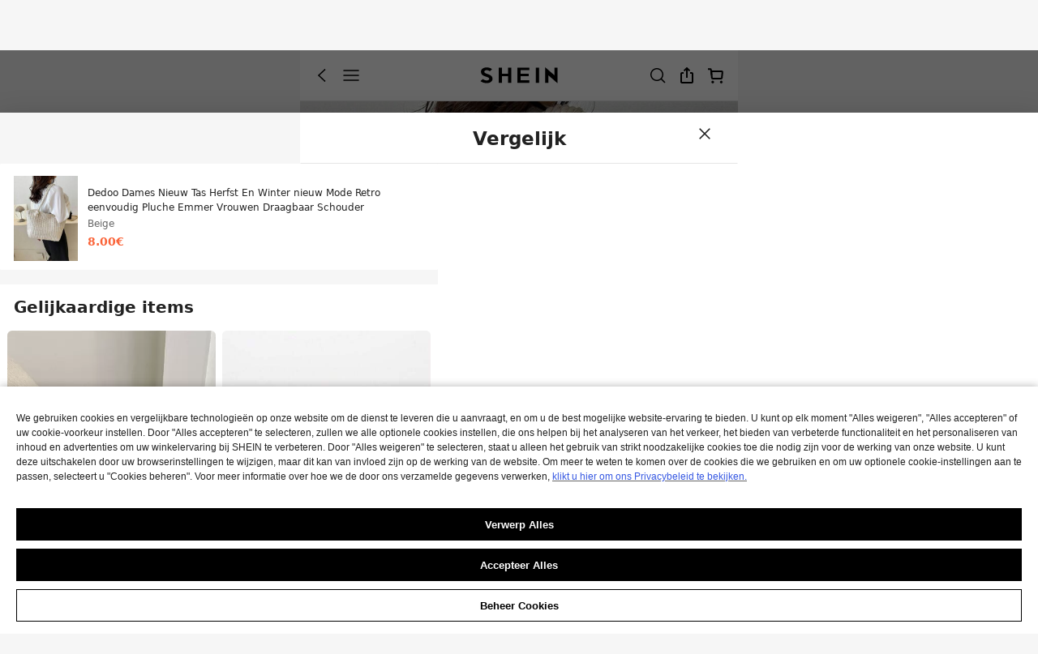

--- FILE ---
content_type: application/javascript
request_url: https://sheinm.ltwebstatic.com/pwa_dist/assets/CccBannerBff.d750ee8ff1be02d14a6c.js
body_size: 4225
content:
(self.webpackChunkSHEIN_M_PWA=self.webpackChunkSHEIN_M_PWA||[]).push([[93088],{10147:(e,r,t)=>{"use strict";t.r(r),t.d(r,{default:()=>m});var i=t(274061),a=t(249687),o=t(117478);const s={key:0},n={__name:"CccBannerBff",setup(e){const{show:r,content:t,context:n,scene_data:m}=(0,o.O3)("productDetail/CCCBannerBox",["show","content","context","scene_data"]);return(e,o)=>(0,i.unref)(r)?((0,i.openBlock)(),(0,i.createElementBlock)("div",s,[(0,i.createVNode)(a.default,{content:(0,i.unref)(t),context:(0,i.unref)(n),"scene-data":(0,i.unref)(m)},null,8,["content","context","scene-data"])])):(0,i.createCommentVNode)("",!0)}};const m=(0,t(804206).A)(n,[["__file","CccBannerBff.vue"]])},291100:(e,r,t)=>{"use strict";t.d(r,{c:()=>s});var i=t(921269),a=t.n(i),o=t(45644);const s=((e,{symbol:r,expire:t=6e5})=>{const i=new Map,o=Symbol();return async s=>new(a())((a,n)=>{r=r||s;let m=i.get(r);if(m){if(m.hit!==o)return a(m.hit);m.exector.push({resolve:a,reject:n})}else m={hit:o,exector:[{resolve:a,reject:n}]},i.set(r,m);const{exector:l}=m;if(1===l.length){const a=async()=>{try{if(!l.length)return;const a=await e(s);for(;l.length;)l.shift().resolve(a);m.hit=a,t&&setTimeout(()=>i.delete(r),t)}catch(e){const{reject:r}=l.shift();r(e),a()}};a()}})})(()=>(0,o.A)({method:"POST",url:"/api/common/mallInfo/post"}),{symbol:"siteMallInfo"})},469388:(e,r,t)=>{"use strict";t.r(r),t.d(r,{default:()=>n});var i=t(264552),a=t.n(i),o=t(842792),s=t.n(o)()(a());s.push([e.id,'.base-img{overflow:hidden;position:relative;width:100%}.base-img__href{display:block;width:100%}.base-img__inner{height:100%;position:absolute;vertical-align:top;width:100%}[mir=ltr] .base-img__inner{left:0}[mir=rtl] .base-img__inner{right:0}.base-img__contain{-o-object-fit:contain;object-fit:contain}.base-img__cover{-o-object-fit:cover;object-fit:cover}.base-img__scale-down{-o-object-fit:scale-down;object-fit:scale-down}.base-img__initial{-o-object-fit:initial;object-fit:fill}.base-img__inherit{-o-object-fit:inherit;object-fit:inherit}.base-img img:not([src]),.base-img img[src=""]{opacity:0}',"",{version:3,sources:["webpack://./public/src/pages/components/ccc/base/BaseImg.vue"],names:[],mappings:"AAEA,UAGE,eAAA,CADA,iBAAA,CADA,UAYF,CAPE,gBAEE,aAAA,CADA,UAUJ,CANE,iBAEE,WAAA,CAEA,iBAAA,CADA,kBAAA,CAFA,UAYJ,CAbE,2BAKE,MAQJ,CAbE,2BAKE,OAQJ,CANE,mBACE,qBAAA,CAAA,kBAQJ,CANE,iBACE,mBAAA,CAAA,gBAQJ,CANE,sBACE,wBAAA,CAAA,qBAQJ,CANE,mBACE,qBAAA,CAAA,eAQJ,CANE,mBACE,qBAAA,CAAA,kBAQJ,CAvCA,+CAkCI,SASJ",sourcesContent:["@import '~public/src/less/variables.less';@import '~public/src/less/mixins/lib.less';@sui_color_brand: #000000;@sui_color_main: #222222;@sui_color_discount: #FA6338;@sui_color_discount_dark: #C44A01;@sui_color_promo: #F93A00;@sui_color_promo_dark: #FF4F1A;@sui_color_promo_bg: #FFF6F3;@sui_color_highlight: #C44A01;@sui_color_highlight_special: #337EFF;@sui_color_welfare: #FA6338;@sui_color_welfare_dark: #C44A01;@sui_color_welfare_bg: #FFF6F3;@sui_color_honor: #FACF19;@sui_color_safety: #198055;@sui_color_safety_bg: #F5FCFB;@sui_color_new: #3CBD45;@sui_color_link: #2D68A8;@sui_color_note_light_bg: #EFF3F8;@sui_color_flash: #FACF19;@sui_color_guide: #FE3B30;@sui_color_unusual: #BF4123;@sui_color_unusual_bg: #FAF0EE;@sui_color_success: #198055;@sui_color_prompt_unusual: #FFE1DB;@sui_color_prompt_warning: #FFF1D5;@sui_color_prompt_success: #E5F5E6;@sui_color_prompt_common: #D9EAFF;@sui_color_button_stroke_light: #BBBBBB;@sui_color_micro_emphasis: #A86104;@sui_color_micro_emphasis_bg: #FFF8EB;@sui_color_lightgreen: #198055;@sui_color_warning: #EF9B00;@sui_color_black: #000000;@sui_color_black_alpha80: rgba(0,0,0,.8);@sui_color_black_alpha60: rgba(0,0,0,.6);@sui_color_black_alpha30: rgba(0,0,0,.3);@sui_color_black_alpha16: rgba(0,0,0,.16);@sui_color_white: #ffffff;@sui_color_white_alpha80: rgba(255,255,255,.8);@sui_color_white_alpha60: rgba(255,255,255,.6);@sui_color_white_alpha30: rgba(255,255,255,.3);@sui_color_white_alpha96: rgba(255,255,255,.96);@sui_color_gray_dark1: #222222;@sui_color_gray_alpha60: rgba(34,34,34,.6);@sui_color_gray_alpha30: rgba(34,34,34,.3);@sui_color_gray_dark2: #666666;@sui_color_gray_dark3: #767676;@sui_color_gray_light1: #959595;@sui_color_gray_light2: #bbbbbb;@sui_color_gray_light3: #cccccc;@sui_color_gray_weak1: #e5e5e5;@sui_color_gray_weak2: #F6F6F6;@sui_color_gray_weak1a: #F2F2F2;@sui_color_club_rosegold_dark1: #873C00;@sui_color_club_rosegold_dark2: #C96E3F;@sui_color_club_rosegold_dark3: #DA7E50;@sui_color_club_rosegold_dark4: #EAA27E;@sui_color_club_rosegold: #FFBA97;@sui_color_club_rosegold_light1: #FFD8C4;@sui_color_club_rosegold_light2: #FFE2D3;@sui_color_club_gold: #FEECC3;@sui_color_club_black: #161616;@sui_color_club_orange: #FF7F46;\n\n.base-img {\n  width: 100%;\n  position: relative;\n  overflow: hidden;\n  // margin-bottom: -1px; // 1px以防露出间隙\n\n  &__href {\n    width: 100%;\n    display: block;\n  }\n\n  &__inner {\n    width: 100%;\n    height: 100%;\n    vertical-align: top;\n    position: absolute;\n    left: 0;\n  }\n  &__contain {\n    object-fit: contain;\n  }\n  &__cover {\n    object-fit: cover;\n  }\n  &__scale-down {\n    object-fit: scale-down;\n  }\n  &__initial {\n    object-fit: initial;\n  }\n  &__inherit {\n    object-fit: inherit;\n  }\n  img[src=''], img:not([src]) {  // 解决图片加载失败出来边框的问题\n    opacity: 0;\n  }\n}\n"],sourceRoot:""}]);const n=s},504956:(e,r,t)=>{"use strict";t.d(r,{A:()=>s});var i=t(274061);var a=t(670909);const o=(0,i.defineComponent)({name:"ClientOnlySlot",components:{ClientOnly:a.Y}});const s=(0,t(804206).A)(o,[["render",function(e,r,t,a,o,s){const n=(0,i.resolveComponent)("ClientOnly");return(0,i.openBlock)(),(0,i.createBlock)(n,null,{default:(0,i.withCtx)(()=>[(0,i.renderSlot)(e.$slots,"default")]),_:3})}],["__file","ClientOnlySlot.vue"]])},831930:(e,r,t)=>{var i=t(469388);i.__esModule&&(i=i.default),"string"==typeof i&&(i=[[e.id,i,""]]),i.locals&&(e.exports=i.locals);(0,t(47801).A)("f09c5d80",i,!0,{})},904082:(e,r,t)=>{"use strict";t.d(r,{$X:()=>g,Ck:()=>w,O7:()=>F,PA:()=>h,R$:()=>k,RG:()=>b,SE:()=>A,X5:()=>o,m0:()=>d,nN:()=>_,nV:()=>u,rZ:()=>f,yA:()=>p});var i=t(982783),a=t.n(i);const o={"A-1":["pwar","pwaren","mtw","mjp","rwmar"],"A-2":["m","pwus","mil","masia","rwm","rwmus"],"A-3":["pwde","pwfr","pwes","pwit","mca","mse","pwmx","mth","meur","pwnl","pwau","pwma","mbr","msg","mnz","mpl","mvn","rwmde","rwmfr","rwmes","rwmit","rwmca","rwmmx","rwmau"],"A-4":["pwuk","mru","pwin","mhk","mza","mcl","rwmuk","rwmin"]},s={www:["m","rwm"],us:["pwus","rwmus"],ar:["pwar","rwmar","pwaren"],de:["pwde","rwmde"],fr:["pwfr","rwmfr"],es:["pwes","rwmes"],it:["pwit","rwmit"],ru:["mru"],uk:["pwuk","rwmuk"],au:["pwau","rwmau"],tw:["mtw"],in:["pwin","rwmin"],mx:["pwmx","rwmmx"],il:["mil"],th:["mth"],nl:["pwnl"],hk:["mhk"],vn:["mvn"],se:["mse"],ca:["mca","rwmca"],cl:["mcl"],eur:["meur"],ma:["pwma"],br:["mbr"],sg:["msg"],za:["mza"],nz:["mnz"],pl:["mpl"],asia:["masia"],id:["mid"],ph:["mph"],pt:["mpt"],jp:["mjp"],my:["mmy"],ch:["mch"],roe:["mroe"],euqs:["meuqs"]},n={"F-2":["uk","ru","in","hk","za","cl","nl"],"F-3":["se"],"F-4":["de","fr","es","it","ca","mx","th","eur","au","ma","br","sg","nz","pl","vn","il"],"F-5":["www","us","asia"],"F-7":["jp","ar","tw"]},m={"A-4":["uk","ru","in","hk","za","cl","nl"],"A-5":["se"],"A-3":["de","fr","es","it","ca","mx","th","eur","au","ma","br","sg","nz","pl","vn","il"],"A-2":["www","us","asia"],"A-6":["jp","ar","tw"]};let l={},c={};for(const e in n)if(Object.hasOwnProperty.call(n,e)){const r=n[e];for(let t=0;t<r.length;t++)l[e]=a()((l[e]||[]).concat(s[r[t]]))}for(const e in m)if(Object.hasOwnProperty.call(m,e)){const r=m[e];for(let t=0;t<r.length;t++)c[e]=a()((c[e]||[]).concat(s[r[t]]))}const u=Object.freeze(l),_=Object.freeze(c),p={"A-1":["pwar","pwaren","mtw","mjp","rwmar"],"B-2":["m","pwus","mil","masia","rwm","rwmus"],"B-3":["pwde","pwfr","pwes","pwit","mca","mse","pwmx","mth","meur","pwnl","pwau","pwma","mbr","msg","mnz","mpl","mvn","pwuk","mru","pwin","mhk","mza","mcl","rwmde","rwmfr","rwmes","rwmit","rwmca","rwmmx","rwmau","rwmuk","rwmin"]},w={"E-7":["pwar","pwaren","mtw","mjp","rwmar"],"E-1":["m","pwus","mil","masia","rwm","rwmus"],"E-6":["pwde","pwfr","pwes","pwit","mca","mse","pwmx","mth","meur","pwnl","pwau","pwma","mbr","msg","mnz","mpl","mvn","pwuk","mru","pwin","mhk","mza","mcl","rwmde","rwmfr","rwmes","rwmit","rwmca","rwmmx","rwmau","rwmuk","rwmin"]},g={"D-1":["pwar","pwaren","mtw","mjp","rwmar","mmy"],"D-5":["m","pwus","mil","masia","rwm","rwmus"],"D-6":["pwde","pwfr","pwes","pwit","mca","mse","pwmx","mth","meur","pwnl","pwau","pwma","mbr","msg","mnz","mpl","mvn","pwuk","mru","pwin","mhk","mza","mcl","rwmde","rwmfr","rwmes","rwmit","rwmca","rwmmx","rwmau","rwmuk","rwmin"]},A={"A-3":["hk"],"A-5":["tw","ar"],"B-2":["en","us","il","asia"]},h={"D-2":["hk"],"D-4":["tw","ar"],"D-5":["en","us","il"]},d={"E-4":["hk"],"E-3":["tw","ar"],"E-1":["en","us","il"]},f={"F-4":["hk"],"F-3":["tw","ar"],"F-1":["en","us","il"]},b={"A-1":["pwar","pwaren"],"A-2":["m","iosshus","mil","masia"],"A-3":["pwde","pwfr","pwes","pwit","mca","mse","pwmx","mth","meur","pwnl","pwau","pwma","mbr","msg","mnz","mpl","mvn"],"A-4":["pwuk","mru","pwin","mhk","mza","mcl"]},F={"D-1":["pwar","pwaren"],"D-2":["m","iosshus","mil","masia"],"D-3":["pwde","pwfr","pwes","pwit","mca","mse","pwmx","mth","meur","pwnl","pwau","pwma","mbr","msg","mnz","mpl","mvn"],"D-4":["pwuk","mru","pwin","mhk","mza","mcl"]},k={"I-1":["www","m","pwus","us","il","mil"],"I-2":["tw","mtw","ar","pwar"],"I-4":["hk","mhk"]}},981488:(e,r,t)=>{"use strict";t.d(r,{A:()=>m});var i=t(274061),a=t(192656),o=t(676986);const s="[data-uri]",n=(0,i.defineComponent)({name:"BaseImg",inheritAttrs:!0,props:{imgSrc:{type:String,default:""},fit:{type:String,default:"initial"},position:{type:String,default:"initial"},placeholder:{type:Object,default:()=>({width:500,height:500,query:""})},ratio:{type:[Number,String],default:0},ada:{type:String,default:"Photo"},alt:{type:String,default:""},title:{type:String,default:""},brand:{type:String,default:"shein"},imgDesignWidth:{type:[Number,String],default:0},imgDataExp:{type:Object,default:()=>({})},firstScreen:{type:Boolean,default:!1},customRatio:{type:String,default:""},emptyImg:{type:String,default:""},specialRadius:{type:String,default:""},compSrc:{type:String,default:""},role:{type:String,default:"link"}},inject:{cutImg:{from:"cutImg",default:e=>e},showImmediately:{default:!1},metricImageErrorPage:{default:""}},data:()=>({hasRetried:!1}),mounted(){this.$emit("baseImageMounted"),this.checkBaseImage()},methods:{checkBaseImage(){var e;if(!this.metricImageErrorPage)return;const r=(null===(e=this.$refs)||void 0===e?void 0:e.baseImgRef)||null;r&&(r.complete?0!==r.naturalWidth&&0!==r.naturalHeight||this.handleImageErrorFun(r,"naturalSizeZero"):r.onerror=()=>{this.handleImageErrorFun(r,"notComplete")})},handleImageErrorFun(e,r){(0,o.Us)(this.metricImageErrorPage,{errorScene:r,target:e,imgSrc:this.imgSrc,compSrc:this.compSrc,hasRetried:this.hasRetried,onErrorCalled:()=>{this.hasRetried=!0}})}},render({$props:e,$attrs:r}){const{imgSrc:t,fit:n,title:m,ada:l,alt:c,imgDesignWidth:u,firstScreen:_,customRatio:p,emptyImg:w,compSrc:g,role:A}=e,{showImmediately:h}=this,d=(0,o.fZ)(e.imgDataExp),f=e.specialRadius?{borderRadius:e.specialRadius}:{},b=e=>{this.metricImageErrorPage&&(this.hasRetried?this.handleImageErrorFun(e.target,"retriedError"):e.target.src!==s&&this.handleImageErrorFun(e.target,"errorEvent"))},F=(()=>null!=this&&this.cutImg?this.cutImg(e.imgSrc,e.imgDesignWidth,e.imgDataExp):e.imgSrc.replace(/^https?\:/,""))(),k="none"===A?-1:0,E="none"===A;return(0,i.createVNode)("div",{class:"base-img","data-img-src":F},[(0,i.createVNode)("a",{href:"javascript:;",style:{paddingBottom:p||(()=>{if(e.ratio)return(100/e.ratio).toFixed(2)+"%";{const{height:r,width:t}=e.placeholder;return(r/t*100).toFixed(2)+"%"}})()},class:"base-img__href",role:A,tabindex:k,"aria-label":l,"aria-hidden":E,title:m||c,onClick:e=>{var t;null==r||null===(t=r.onClick)||void 0===t||t.call(r,e)}},[_||h?(0,i.createVNode)("img",{class:["base-img__inner",`base-img__${n}`,"fsp-element",g?`fsp__${g}`:""],src:F,style:h?(0,a.A)({width:"100%",height:"100%","vertical-align":"top",position:"absolute",left:0,objectPosition:e.position},f):(0,a.A)({objectPosition:e.position},f),alt:c,fetchpriority:"high",ref:"baseImgRef",onError:b},null):(0,i.createVNode)("img",{class:["base-img__inner lazyload",`base-img__${n}`,g?`fsp__${g}`:""],style:(0,a.A)({objectPosition:e.position},f),"data-src":t,src:w||s,"data-design-width":u,"data-exp":d,alt:c,ref:"baseImgRef",onError:b},null)])])}});t(831930);const m=(0,t(804206).A)(n,[["__file","BaseImg.vue"]])}}]);
//# sourceMappingURL=CccBannerBff.d750ee8ff1be02d14a6c.js.map

--- FILE ---
content_type: image/svg+xml
request_url: https://shein.ltwebstatic.com/svgicons/icons/sh_m_sui_icon_store_shangxiang_32px.svg
body_size: -97
content:
<svg width="32" height="32" viewBox="0 0 32 32" fill="none" xmlns="http://www.w3.org/2000/svg">
<path d="M6 16V26C6 26.5523 6.44772 27 7 27H25C25.5523 27 26 26.5523 26 26V16.5" stroke="black" stroke-width="2.5"/>
<path d="M20.5 11V12.4182C20.5 16.3892 25.7644 17.7872 27.7346 14.3394C28.2166 13.4959 28.275 12.4751 27.8923 11.5821L25.6863 6.43468C25.5733 6.17098 25.314 6 25.0271 6H16" stroke="black" stroke-width="2.5"/>
<path d="M11.5 11V12.4182C11.5 16.3892 6.23556 17.7872 4.26538 14.3394C3.78335 13.4959 3.72498 12.4751 4.10769 11.5821L6.31371 6.43468C6.42672 6.17098 6.68602 6 6.97292 6H16" stroke="black" stroke-width="2.5"/>
<path d="M11.5 11C11.5 11.823 11.5 12.6842 11.5 12.6842C11.5 12.8273 11.5071 12.9743 11.5208 13.1247C12.0096 18.4832 20.5 18.065 20.5 12.6842C20.5 12.6842 20.5 11.4426 20.5 11" stroke="black" stroke-width="2.5"/>
</svg>


--- FILE ---
content_type: image/svg+xml
request_url: https://shein.ltwebstatic.com/svgicons/icons/sh_m_sui_icon_star_1_14px_2.svg
body_size: 223
content:
<svg width="14" height="14" viewBox="0 0 14 14" fill="none" xmlns="http://www.w3.org/2000/svg">
<g clip-path="url(#clip0_1959_5579)">
<path d="M6.55467 0.636961C6.74042 0.274015 7.25858 0.274001 7.44432 0.636961L9.16307 3.99536C9.23332 4.13268 9.36311 4.23014 9.51463 4.25903L13.1221 4.94653C13.5058 5.01973 13.6613 5.48563 13.3984 5.77466L10.8359 8.59204C10.7373 8.70054 10.6912 8.84701 10.7099 8.99243L11.2041 12.8293C11.2551 13.2273 10.8404 13.5204 10.4824 13.3391L7.22557 11.6887C7.08354 11.6168 6.91544 11.6168 6.77342 11.6887L3.51658 13.3391C3.15863 13.5204 2.74298 13.2272 2.79393 12.8293L3.28904 8.99243C3.30779 8.84704 3.26164 8.70053 3.16307 8.59204L0.600566 5.77466C0.337673 5.48562 0.493136 5.01971 0.876933 4.94653L4.48435 4.25903C4.63587 4.23014 4.76566 4.13268 4.83592 3.99536L6.55467 0.636961ZM5.87498 4.52661C5.64083 4.98427 5.20808 5.3082 4.7031 5.40454L2.26365 5.86938L4.02635 7.80688C4.35511 8.16847 4.50866 8.65617 4.44627 9.14087L4.11131 11.7288L6.24607 10.6487L6.42771 10.5696C6.79683 10.4347 7.20216 10.4347 7.57127 10.5696L7.75291 10.6487L9.8867 11.7288L9.55271 9.14087C9.49031 8.65613 9.64383 8.16848 9.97264 7.80688L11.7344 5.86938L9.29588 5.40454C8.79085 5.30823 8.35817 4.98432 8.124 4.52661L6.999 2.32739L5.87498 4.52661Z" fill="black"/>
</g>
<defs>
<clipPath id="clip0_1959_5579">
<rect width="13.9989" height="13.9994" fill="white"/>
</clipPath>
</defs>
</svg>


--- FILE ---
content_type: application/javascript
request_url: https://sheinm.ltwebstatic.com/pwa_dist/assets/77341-2ed46adc8686f7e091d6.js
body_size: 6871
content:
(self.webpackChunkSHEIN_M_PWA=self.webpackChunkSHEIN_M_PWA||[]).push([[77341],{94911:(o,e,r)=>{"use strict";r.d(e,{A:()=>c});var a=r(274061),n=r(603736),t=r(905549),i=r(785307),d=r(421823);const l=Object.assign({name:"SingleProductCard"},{__name:"SingleProductCard",props:{exposeReady:{type:Boolean,default:!1},item:{type:Object,required:!0},index:{type:Number,required:!0},config:{type:Object,default:void 0},cardAction:{type:Function,default:void 0},customAnalysis:{type:Object,default:void 0},ratio:{type:String,default:void 0},useLazyload:{type:Boolean,default:void 0},fspSource:{type:String,default:void 0},imgDesignWidth:{type:Number,default:void 0},checkboxOptions:{type:Object,default:void 0},reportMetrics:{type:Object,default:()=>({page:"",jumpDetail:!1,addBag:!1,img:!1,tags:{}})}},emits:["clickCard","cardMounted","openQuickAdd","clickTrendLabel","clickRankingLabel","selectCard","longClick","imgLoad","exposedCard","videoMounted"],setup(o,{expose:e,emit:r}){const l=o,c=r,s=(0,a.useSlots)(),u=d.hS.filter(o=>!(null==s||!s[o])),{exposeAnalysisData:_}=(0,i.Sz)(()=>l.customAnalysis),g=(0,a.useTemplateRef)("productCardRef"),{setElAttr:p,setCustomizeElAttr:m,reportDataDone:b}=(0,i.D8)({productCardRef:g}),{handleOnClickCard:f,handleOnCardMounted:v,handleOnOpenQuickAdd:A,handleOnClickTrendLabel:k,handleOnClickRankingLabel:y,handleOnSelectCard:C,handleExposeHorseRace:h,handleLongClick:x,handleImgLoad:E,handleOnExposedCard:I}=(0,i.OI)({emit:c,customAnalysisFun:()=>l.customAnalysis,config:l.config}),F=(0,a.ref)(!1);return(0,a.onMounted)(()=>{var o;v({setElAttr:p,setCustomizeElAttr:m,reportDataDone:b,productCardEl:null===(o=g.value)||void 0===o?void 0:o.$el,item:l.item}),Number((0,n.R)("debugPoint"))&&(F.value=!0)}),e({getProductCardRef:()=>g.value,setElAttr:p,setCustomizeElAttr:m}),(e,r)=>{var n,i,l,c;return(0,a.withDirectives)(((0,a.openBlock)(),(0,a.createBlock)((0,a.unref)(d.MI),{ref_key:"productCardRef",ref:g,class:(0,a.normalizeClass)({"bs-multi-product-card-root":!0,"bs-product-card-debug-point":F.value,blue:F.value&&"recommend"===o.item.divideTime,red:F.value&&"request_early"===o.item.divideTime,green:F.value&&"request_early_back"===o.item.divideTime,purple:F.value&&"returnRefresh"===o.item.divideTime}),"data-ready":o.exposeReady,item:o.item,index:o.index,config:o.config,ratio:null!==(n=o.ratio)&&void 0!==n?n:void 0,useLazyload:null!==(i=o.useLazyload)&&void 0!==i?i:void 0,imgDesignWidth:null!==(l=o.imgDesignWidth)&&void 0!==l?l:void 0,fspSource:null!==(c=o.fspSource)&&void 0!==c?c:void 0,cardAction:o.cardAction,checkboxOptions:o.checkboxOptions,onOnClickCard:r[0]||(r[0]=e=>(0,a.unref)(f)(e,o.reportMetrics)),onOnOpenQuickAdd:r[1]||(r[1]=e=>(0,a.unref)(A)(e,o.reportMetrics)),onOnExposedCard:r[2]||(r[2]=o=>(0,a.unref)(I)(o)),onOnClickTrendLabel:(0,a.unref)(k),onOnClickRankingLabel:(0,a.unref)(y),onOnSelectCard:(0,a.unref)(C),onOnExposeHorseRace:(0,a.unref)(h),onOnLongClick:(0,a.unref)(x),onOnImgLoad:r[3]||(r[3]=e=>(0,a.unref)(E)(e,o.reportMetrics))},(0,a.createSlots)({_:2},[(0,a.renderList)((0,a.unref)(u),o=>({name:o,fn:(0,a.withCtx)(r=>[(0,a.renderSlot)(e.$slots,o,(0,a.normalizeProps)((0,a.guardReactiveProps)(r)))])}))]),1032,["class","data-ready","item","index","config","ratio","useLazyload","imgDesignWidth","fspSource","cardAction","checkboxOptions","onOnClickTrendLabel","onOnClickRankingLabel","onOnSelectCard","onOnExposeHorseRace","onOnLongClick"])),[[(0,a.unref)(t.X7),(0,a.unref)(_)]])}}});r(953984);const c=(0,r(804206).A)(l,[["__file","SingleProductCard.vue"]])},197625:(o,e,r)=>{"use strict";r.d(e,{Ay:()=>c,QY:()=>l,ai:()=>d});let a=null,n=null,t=[],i=!1;const d=o=>{o&&(n=o)},l=o=>{i&&(a=o),t.length&&(t.forEach(o=>o()),t.length=0)},c={async showModal(o,e){if(a)return a.showModal(o,e);"function"==typeof n?(i=!0,await n(),t.push(()=>{a.showModal(o,e)}),a&&(t.forEach(o=>o()),t.length=0)):console.error("lack import similar-product-vue components fn")}}},415178:(o,e,r)=>{"use strict";r.r(e),r.d(e,{default:()=>d});var a=r(264552),n=r.n(a),t=r(842792),i=r.n(t)()(n());i.push([o.id,'.bs-multi-product-card-root{max-height:100%;max-height:var(--product-card-max-height,100%);position:relative}.bs-product-card-debug-point:before{content:"";display:block;height:10px;position:absolute;top:15px;width:10px;z-index:1}[mir] .bs-product-card-debug-point:before{border-radius:100%}[mir=ltr] .bs-product-card-debug-point:before{left:15px}[mir=rtl] .bs-product-card-debug-point:before{right:15px}[mir] .bs-product-card-debug-point.blue:before{background-color:blue}[mir] .bs-product-card-debug-point.red:before{background-color:red}[mir] .bs-product-card-debug-point.green:before{background-color:green}[mir] .bs-product-card-debug-point.purple:before{background-color:purple}',"",{version:3,sources:["webpack://./public/src/pages/components/product/item_v4/SingleProductCard.vue"],names:[],mappings:"AAGA,4BAEE,eAAA,CAAA,8CAAA,CADA,iBAWF,CAPA,oCACE,UAAA,CACA,aAAA,CAEA,WAAA,CAEA,iBAAA,CAEA,QAAA,CALA,UAAA,CAMA,SAUF,CAnBA,0CAKE,kBAcF,CAnBA,8CAOE,SAYF,CAnBA,8CAOE,UAYF,CAPA,+CACE,qBAUF,CAPA,8CACE,oBAUF,CAPA,gDACE,sBAUF,CAPA,iDACE,uBAUF",sourcesContent:["@import '~public/src/less/variables.less';@import '~public/src/less/mixins/lib.less';@sui_color_brand: #000000;@sui_color_main: #222222;@sui_color_discount: #FA6338;@sui_color_discount_dark: #C44A01;@sui_color_promo: #F93A00;@sui_color_promo_dark: #FF4F1A;@sui_color_promo_bg: #FFF6F3;@sui_color_highlight: #C44A01;@sui_color_highlight_special: #337EFF;@sui_color_welfare: #FA6338;@sui_color_welfare_dark: #C44A01;@sui_color_welfare_bg: #FFF6F3;@sui_color_honor: #FACF19;@sui_color_safety: #198055;@sui_color_safety_bg: #F5FCFB;@sui_color_new: #3CBD45;@sui_color_link: #2D68A8;@sui_color_note_light_bg: #EFF3F8;@sui_color_flash: #FACF19;@sui_color_guide: #FE3B30;@sui_color_unusual: #BF4123;@sui_color_unusual_bg: #FAF0EE;@sui_color_success: #198055;@sui_color_prompt_unusual: #FFE1DB;@sui_color_prompt_warning: #FFF1D5;@sui_color_prompt_success: #E5F5E6;@sui_color_prompt_common: #D9EAFF;@sui_color_button_stroke_light: #BBBBBB;@sui_color_micro_emphasis: #A86104;@sui_color_micro_emphasis_bg: #FFF8EB;@sui_color_lightgreen: #198055;@sui_color_warning: #EF9B00;@sui_color_black: #000000;@sui_color_black_alpha80: rgba(0,0,0,.8);@sui_color_black_alpha60: rgba(0,0,0,.6);@sui_color_black_alpha30: rgba(0,0,0,.3);@sui_color_black_alpha16: rgba(0,0,0,.16);@sui_color_white: #ffffff;@sui_color_white_alpha80: rgba(255,255,255,.8);@sui_color_white_alpha60: rgba(255,255,255,.6);@sui_color_white_alpha30: rgba(255,255,255,.3);@sui_color_white_alpha96: rgba(255,255,255,.96);@sui_color_gray_dark1: #222222;@sui_color_gray_alpha60: rgba(34,34,34,.6);@sui_color_gray_alpha30: rgba(34,34,34,.3);@sui_color_gray_dark2: #666666;@sui_color_gray_dark3: #767676;@sui_color_gray_light1: #959595;@sui_color_gray_light2: #bbbbbb;@sui_color_gray_light3: #cccccc;@sui_color_gray_weak1: #e5e5e5;@sui_color_gray_weak2: #F6F6F6;@sui_color_gray_weak1a: #F2F2F2;@sui_color_club_rosegold_dark1: #873C00;@sui_color_club_rosegold_dark2: #C96E3F;@sui_color_club_rosegold_dark3: #DA7E50;@sui_color_club_rosegold_dark4: #EAA27E;@sui_color_club_rosegold: #FFBA97;@sui_color_club_rosegold_light1: #FFD8C4;@sui_color_club_rosegold_light2: #FFE2D3;@sui_color_club_gold: #FEECC3;@sui_color_club_black: #161616;@sui_color_club_orange: #FF7F46;\n\n/* stylelint-disable-next-line selector-class-pattern */\n.bs-multi-product-card-root {\n  position: relative;\n  max-height: var(--product-card-max-height, 100%); // 点后推搜索词需求添加\n}\n/* stylelint-disable-next-line selector-class-pattern */\n.bs-product-card-debug-point::before {\n  content: \"\";\n  display: block;\n  width: 10px;\n  height: 10px;\n  border-radius: 100%;\n  position: absolute;\n  left: 15px;\n  top: 15px;\n  z-index: 1;\n}\n/* stylelint-disable-next-line selector-class-pattern */\n.bs-product-card-debug-point.blue::before {\n  background-color: blue;\n}\n/* stylelint-disable-next-line selector-class-pattern */\n.bs-product-card-debug-point.red::before {\n  background-color: red;\n}\n/* stylelint-disable-next-line selector-class-pattern */\n.bs-product-card-debug-point.green::before {\n  background-color: green;\n}\n/* stylelint-disable-next-line selector-class-pattern */\n.bs-product-card-debug-point.purple::before {\n  background-color: purple;\n}\n"],sourceRoot:""}]);const d=i},475366:(o,e,r)=>{"use strict";r.d(e,{Sd:()=>d,f:()=>_,CE:()=>f,xv:()=>i,cS:()=>s,L6:()=>u,PL:()=>p,U_:()=>g,YM:()=>b,L0:()=>c,Bc:()=>m,P3:()=>l,GN:()=>v,pl:()=>A});var a=r(192656),n=r(287396),t=r(252853);const i=o=>{t.JB.triggerNotice((0,a.A)({id:o.id},o))},d=o=>{t.JB.triggerNotice((0,a.A)({id:"click_goods_list_addcar.comp_product-card"},o))},l=o=>{var e;const{goodsInfo:r,cccFeedback:a}=o,{goods_id:n}=r||{},{pageStyleKey:i,negFeedbackInfo:d}=a||{},l=null===(e=(d||[]).map((o,e)=>`${e+1}_${o.id}`))||void 0===e?void 0:e.join("|");t.JB.triggerNotice({id:"expose_popup_negative_feedback.comp_product-card",extraData:{goods_id:n,entry_from:i,feedback_value:l}})},c=o=>{const{goodsInfo:e,cccFeedback:r}=o,{goods_id:a}=e||{},{pageStyleKey:n}=r||{};t.JB.triggerNotice({id:"expose_findsimilar.comp_product-card",extraData:{goods_id:a,entry_from:n,similar_from:"expand"}})},s=o=>{var e;const{goodsInfo:r,feedbackIndex:a,cccFeedback:n}=o,{goods_id:i}=r||{},{pageStyleKey:d,negFeedbackInfo:l}=n||{};t.JB.triggerNotice({id:"click_popup_negative_feedback.comp_product-card",extraData:{goods_id:i,entry_from:d,feedback_value:a+1+"_"+(null==l||null===(e=l[a])||void 0===e?void 0:e.id)}})},u=o=>{const{goodsInfo:e,cccFeedback:r}=o,{goods_id:a}=e||{},{pageStyleKey:n}=r||{};t.JB.triggerNotice({id:"click_findsimilar.comp_product-card",extraData:{goods_id:a,entry_from:n,similar_from:"expand"}})},_=o=>{var e;const{goodsInfo:r}=o,a=null==r||null===(e=r.productMaterial)||void 0===e?void 0:e.trendLabel,n=null==a?void 0:a.clickEventParams,i={eventName:null==a?void 0:a.clickEventName,eventParams:null!=n&&n.src_module?n:{storeCode:r.store_code,srcModule:"list"}};t.JB.triggerNotice({id:"click_brand_store.comp_product-card",extraData:i})},g=o=>{var e,r,a;const{goodsInfo:i,index:d,extraReportEventParams:l}=o,c=null==i||null===(e=i.productMaterial)||void 0===e?void 0:e.trendLabel,s=(0,n.e)({key:"src_module"})||"",u="brandStore"===(null==c?void 0:c.trendType)?"list":s,_=(null==l||null===(r=l.extra_trendLabel)||void 0===r?void 0:r.srcModule)||u,g=i.goods_id||"",p=(null==c?void 0:c.productSelectId)||"";let m="";const b=null==c?void 0:c.trendWordId,f=null==c?void 0:c.trendShopCode,v=null==c||null===(a=c.sellPointWordInfo)||void 0===a?void 0:a.sellPointWordId;b&&"-"!==b?m=`trend=${b}`:f&&"-"!==f?m=`store=${f}`:v&&(m=`choices=${v}`);const A=b||"",k=f||"",y=v||"";t.JB.triggerNotice({id:"click_trend_tag.comp_product-card",extraData:{goods_id:g,page_number:"-",product_select_id:p,result_order:`${d+1}`,src_identifier:m,trend_word_id:A,trend_shop_code:k,choices_word_id:y,src_module:_}})},p=o=>{var e,r,a;const{goodsInfo:n,index:i,extraReportEventParams:d,cardViewKey:l}=o,c=null!==(e=null==n||null===(r=n.rankInfo)||void 0===r?void 0:r[l])&&void 0!==e?e:{},s=(null==c?void 0:c.strategy)||"-",u=(null==d||null===(a=d.extra_rankingLabel)||void 0===a?void 0:a.srcModule)||"ranking_list_label",{carrierSubType:_,materialValueKey:g,carrierId:p,cateId:m,score:b,strategy:f}=c,v=`ri=${_||""}\`rn=${g||""}\`ps=${i+1}\`jc=${p||""}\`cate_id=${m||"-"}\`goods_rank=${b||""}\`rank_strategy=${f||"-"}`;t.JB.triggerNotice({id:"click_ranking_list_label.comp_product-card",extraData:{rank_strategy:s,src_module:u,src_identifier:v,content_id:p,goods_id:n.goods_id}})},m=o=>{const{goodsInfo:e,exposeInfo:r}=o;t.JB.triggerNotice({id:"expose_list_sorting_tag.comp_product-card",extraData:{label_info:r,prd_info:e.goods_id,rank_strategy:"-",ranking_list_identifier:"-",ranking_list_module:"-"}})},b=o=>{const{goodsInfo:e,buybox:r}=o,{lowestPrice:a}=r||{};t.JB.triggerNotice({id:"expose_buy_box_block.comp_product-card",extraData:{goods_id:(null==e?void 0:e.goods_id)||"",expose_times:a?2:1,buy_box_style:a?1:2}})},f=o=>{const{goodsInfo:e,buybox:r}=o,{lowestPrice:a}=r||{};t.JB.triggerNotice({id:"click_buy_box_block.comp_product-card",extraData:{goods_id:(null==e?void 0:e.goods_id)||"",expose_times:a?2:1,buy_box_style:a?1:2}})},v=o=>{const e=o.index||0,{contentCarrierId:r,goods_id:a,goods_sn:n,productRelationID:i}=o.goodsInfo||{},d={goods_info:[a,n,i,e+1].join("`"),info_flow_details:r||"-"};t.JB.triggerNotice({id:"expose_playing_video.comp_product-card",extraData:d})},A=o=>{const{goods_id:e,goods_sn:r,productRelationID:a}=o.goodsInfo||{},n=o.index+1,i={second_num:o.secondNum,goods_info:[e,r,a,n].join("`")};t.JB.triggerNotice({id:"expose_playing_video_time.comp_product-card",extraData:i})}},629327:(o,e,r)=>{"use strict";r.d(e,{R:()=>p});var a=r(192656),n=r(584636),t=r(45644),i=r(494777),d=r(829230),l=r(483812),c=r(631603),s=r(102606),u=r(725019),_=r(213073),g=r(384737);const p=({router:o,app:e})=>{var r;(0,n.n_)({schttp:t.A,schttpSync:i.A,envs:{project:"pwa",bffEnv:gbCommonInfo.bffEnv,webVersion:gbCommonInfo.WEB_VERSION,host:gbCommonInfo.host,lang:gbCommonInfo.lang,langPath:gbCommonInfo.langPath,siteUID:gbCommonInfo.SiteUID,SERVER_TYPE:gbCommonInfo.SERVER_TYPE,NODE_SERVER_ENV:gbCommonInfo.NODE_SERVER_ENV,appLanguage:gbCommonInfo.appLanguage,currency:gbCommonInfo.currency,cssRight:gbCommonInfo.GB_cssRight,RESOURCE_SDK:gbCommonInfo.RESOURCE_SDK,LAZY_IMG:gbCommonInfo.LAZY_IMG,robotLinkCommon:(0,u.robotLinkCommon)()},getters:{isLogin:()=>d.A.isLogin(),memberId:()=>d.A.get({key:"memberId",actionType:"bsLibs"}),SaPageInfo:()=>window.SaPageInfo||{},oest:()=>l.Lw.getEnptValue()||"",replaceCcySymbols(){const{SiteUID:o,ENABLE_MIDDLE_EAST_FONT:e}=gbCommonInfo;return e&&["pwar","pwaren"].includes(o)},localCountry(){var o;return null===(o=d.A.getSync)||void 0===o?void 0:o.call(d.A,{key:"Country",actionType:"ADDRESSBOOK"})}},languages:(0,a.A)({BBackIcon:{Back:gbCommonInfo.language.SHEIN_KEY_PWA_15234},BMessageBar:{Message:gbCommonInfo.language.SHEIN_KEY_PWA_15201},BPreSearchEntry:{Search:gbCommonInfo.language.SHEIN_KEY_PWA_30497},BWishListEntry:{Save:gbCommonInfo.language.SHEIN_KEY_PWA_15497},BHeaderCart:{Cart:gbCommonInfo.language.SHEIN_KEY_PWA_15708}},(null===(r=gbCommonInfo)||void 0===r||null===(r=r.contextForSSR)||void 0===r?void 0:r.libsLangs)||{}),langPackages:(0,a.A)((0,a.A)((0,a.A)((0,a.A)({},c),s),_),g.Y0),router:o},e)}},695257:(o,e,r)=>{"use strict";r.d(e,{HK:()=>d,LP:()=>t,y_:()=>i});var a=r(765774),n=r(552339);function t(o,e="goods_card_video_size_style",r){const{goods_id:t,page_name:i,video_url:d,size_style:l}=o||{};if(!((0,n.K)(i)&&(0,n.K)(d)&&(0,n.K)(l)&&(0,n.K)(t)))return console.warn("page_name or video_url or size_style or  is not string");a.JY.metricCount({metric_name:e,tags:o,params:r,message:`card ${t} in ${i} page video size metrics: ${l}`})}function i(o={},e="goods_card_video_loading_show"){const{goods_id:r,page_name:t,video_url:i,size_style:d}=o||{};if(!((0,n.K)(t)&&(0,n.K)(i)&&(0,n.K)(d)&&(0,n.K)(r)))return console.warn("page_name or video_url or size_style or goods_id is not string");a.JY.metricCount({metric_name:e,tags:o,message:`card ${r} in ${t} page video stuck times: ${o.loading_count}`})}function d(o={},e,r="goods_card_video_load_duration_time"){const{goods_id:t,page_name:i,video_url:d,size_style:l}=o||{};if(!((0,n.K)(i)&&(0,n.K)(d)&&(0,n.K)(l)&&(0,n.K)(t)))return console.warn("page_name or video_url or size_style or goods_id is not string");a.JY.metricTime({metric_name:r,tags:o,value:e,message:`card ${t} in ${i} page video init load time: ${e}ms`})}},785307:(o,e,r)=>{"use strict";r.d(e,{Sz:()=>n,OI:()=>g,D8:()=>p});var a=r(274061);const n=(o,e)=>{const r=(0,a.computed)(()=>{const e=o(),r=null==e?void 0:e.click,a={id:"click_goods_list.comp_product-card",data:(null==e?void 0:e.sceneExtraData)||{}};return r||a}),n=(0,a.computed)(()=>{const r=o(),a=null==r?void 0:r.expose,n={id:"expose_goods_list.comp_product-card",code:"multi-product-card",prefix:"multi-product-card",waitReady:!0,data:(null==r?void 0:r.sceneExtraData)||{},callback:o=>{null==e||e("cardExposedCallback",o)}};return a||n});return{clickAnalysisData:r,exposeAnalysisData:n}};var t=r(192656),i=r(475366),d=r(765774);const l=({metricName:o,tags:e,message:r,params:a={}})=>{d.JY.metricCount({metric_name:o,tags:e,message:r,params:a})};var c=r(238211),s=r(584636),u=r(695257);var _=r(197625);function g({emit:o,customAnalysisFun:e,config:r}){const{clickAnalysisData:d}=n(e),g=({goodsInfo:o})=>{if(null==r?void 0:r.openFeedbackDeleteSameSpu){const e=o.goods_id,r=o.productRelationID,{targetGoodsIndex:a,arrayColumn0Items:n,arrayColumn1Items:t}=(o=>{var e,r;const a=null===(e=document.querySelector('[data-index="0"].waterfall-column'))||void 0===e?void 0:e.querySelectorAll(".product-card.multiple-row-item"),n=null===(r=document.querySelector('[data-index="1"].waterfall-column'))||void 0===r?void 0:r.querySelectorAll(".product-card.multiple-row-item");let t=-1;const i=Array.from(a||[]),d=Array.from(n||[]);return i.forEach((e,r)=>{const a=e.reportData;(null==a?void 0:a.goodsId)==o&&(t=r)}),d.forEach((e,r)=>{const a=e.reportData;(null==a?void 0:a.goodsId)==o&&(t=r)}),{targetGoodsIndex:t,arrayColumn0Items:i,arrayColumn1Items:d}})(e);-1!=a&&n.forEach((o,e)=>{var n;e>a&&(null===(n=o.reportData)||void 0===n?void 0:n.spu)==r&&(console.log("column0Items 找到相同的 spu 隐藏！",e),o.setAttribute("style","display: none;"))}),t.forEach((o,e)=>{var n;e>a&&(null===(n=o.reportData)||void 0===n?void 0:n.spu)==r&&(console.log("column1Items 找到相同的 spu 隐藏！",e),o.setAttribute("style","display: none;"))})}},{handleOnVideoExpose:p,handleOnVideoStay:m,handleOnVideoStop:b,handleOnVideoCanPlay:f,handleOnVideoMounted:v}=function({emit:o}){const e=(0,a.ref)(!1);return{handleOnVideoExpose:o=>{e.value||(e.value=!0,(0,i.GN)(o))},handleOnVideoStay:(o={})=>{(0,i.pl)(o)},handleOnVideoStop:(o={})=>{var e,r;(0,u.y_)({page_name:null===(e=window)||void 0===e||null===(e=e.SaPageInfo)||void 0===e?void 0:e.page_name,video_url:o.videoUrl,goods_id:String(null===(r=o.goodsInfo)||void 0===r?void 0:r.goods_id),size_style:o.sizeStyle,loading_count:String(o.loadingCount)})},handleOnVideoCanPlay:(o={})=>{var e,r;const a=(new Date).getTime();(0,u.HK)({page_name:null===(e=window)||void 0===e||null===(e=e.SaPageInfo)||void 0===e?void 0:e.page_name,video_url:o.videoUrl,goods_id:String(null===(r=o.goodsInfo)||void 0===r?void 0:r.goods_id),size_style:o.sizeStyle},o.initStartTime?a-o.initStartTime:0)},handleOnVideoMounted:(e={})=>{o("videoMounted",e)}}}({emit:o});return{handleOnClickCard:(e,r)=>{(0,i.xv)((0,t.A)({target:e.target},d.value));const{page:a,jumpDetail:n}=r||{};n&&a&&l({metricName:"click_to_detail_total",tags:(0,t.A)({page:a},r.tags),message:"Number of jump detail"}),o("clickCard",e)},handleOnCardMounted:e=>{o("cardMounted",e)},handleOnOpenQuickAdd:(r,a)=>{var n;const{target:d}=r;var c;null!==(n=e())&&void 0!==n&&n.clickAddCartBtn?(0,i.Sd)((0,t.A)({target:d},e().clickAddCartBtn)):(0,i.Sd)({target:d,extraData:null===(c=e())||void 0===c?void 0:c.sceneExtraData});const{page:s,addBag:u}=a||{};u&&s&&l({metricName:"click_to_addcart_total",tags:(0,t.A)({page:s},a.tags),message:"Number of click add bag button"}),o("openQuickAdd",(0,t.A)({},r))},handleOnExposeFeedback:e=>{const{goodsInfo:r,cccFeedback:a}=e;(0,i.P3)({goodsInfo:r,cccFeedback:a}),(0,i.L0)({goodsInfo:r,cccFeedback:a}),o("exposeFeedback",e)},handleOnClickFeedbackList:e=>{var r;const{goodsInfo:a,feedbackIndex:n,cccFeedback:t}=e;(0,i.cS)({goodsInfo:a,cccFeedback:t,feedbackIndex:n});const{$language:d}=(0,s._t)()||{},l=null==d||null===(r=d.BProductCard)||void 0===r?void 0:r.feedbackReceived;g({goodsInfo:a}),(0,c.R)(l||"Feedback received"),o("clickFeedbackList",e)},handleOnClickFeedbackSimilar:e=>{const{goodsInfo:r,cccFeedback:a}=e;(0,i.L6)({goodsInfo:r,cccFeedback:a}),_.Ay.showModal(r,{similarFrom:"expand"}),o("clickFeedbackSimilar",e)},handleOnClickTrendLabel:e=>{var r;const{goodsInfo:a,index:n,extraReportEventParams:t,cardViewKey:d}=e,{trendType:l}=(null===(r=a.productMaterial)||void 0===r?void 0:r.trendLabel)||{};["brandStore","brandlanding"].includes(l)?(0,i.f)({goodsInfo:a}):(0,i.U_)({goodsInfo:a,index:n,extraReportEventParams:t,cardViewKey:d}),o("clickTrendLabel",e)},handleOnClickRankingLabel:e=>{const{goodsInfo:r,index:a,extraReportEventParams:n,cardViewKey:t}=e;(0,i.PL)({goodsInfo:r,index:a,extraReportEventParams:n,cardViewKey:t}),o("clickRankingLabel",e)},handleOnExposeBuyboxEntry:o=>{(0,i.YM)(o)},handleOnClickBuyboxEntry:e=>{const{goodsInfo:r}=e;(0,i.CE)(e),o("openBuyBoxDrawer",{cat_id:(null==r?void 0:r.cat_id)||"",goods_id:(null==r?void 0:r.goods_id)||"",goods_sn:(null==r?void 0:r.goods_sn)||"",mall_code:(null==r?void 0:r.mall_code)||""})},handleOnSelectCard:e=>{o("selectCard",e)},handleExposeHorseRace:o=>{const{goodsInfo:e,index:r,cardViewKey:a,exposeInfo:n}=o;(0,i.Bc)({goodsInfo:e,index:r,exposeInfo:n,cardViewKey:a})},handleLongClick:e=>{o("longClick",e)},handleImgLoad:(e,r)=>{const{img:a,page:n}=r||{},{status:t,imgUrl:i}=e||{};if(a&&n){l({metricName:"image_request_total",tags:{page:n,status:"success"===t?"1":"0"},message:`Number of img loaded ${t}`,params:{imgSrc:i||""}})}o("imgLoad",e)},handleFeedbackHide:e=>{o("feedbackHide",e)},handleOnExposedCard:e=>{o("exposedCard",e)},handleOneClickPay:r=>{var a;const{target:n}=r;var d;null!==(a=e())&&void 0!==a&&a.clickAddCartBtn?(0,i.Sd)((0,t.A)({target:n},e().clickAddCartBtn)):(0,i.Sd)({target:n,extraData:null===(d=e())||void 0===d?void 0:d.sceneExtraData});o("oneClickPay",r)},handleOnVideoExpose:p,handleOnVideoStay:m,handleOnVideoStop:b,handleOnVideoCanPlay:f,handleOnVideoMounted:v}}const p=({productCardRef:o})=>({setElAttr:()=>{var e,r;return null===(e=o.value)||void 0===e||null===(r=e.setElAttr)||void 0===r?void 0:r.call(e)},setCustomizeElAttr:e=>{var r;return null===(r=o.value)||void 0===r?void 0:r.setCustomizeElAttr(e)},reportDataDone:(0,a.computed)(()=>{var e;return(null===(e=o.value)||void 0===e?void 0:e.reportDataDone)||0})})},905549:(o,e,r)=>{"use strict";r.d(e,{Ay:()=>n,Mi:()=>a.Mi,Qu:()=>a.Mi,X7:()=>a.p,p:()=>a.p});r(893887);var a=r(252853);const n={install(o){(0,a.dm)(o)}}},953984:(o,e,r)=>{var a=r(415178);a.__esModule&&(a=a.default),"string"==typeof a&&(a=[[o.id,a,""]]),a.locals&&(o.exports=a.locals);(0,r(47801).A)("34f76c81",a,!0,{})}}]);
//# sourceMappingURL=77341-2ed46adc8686f7e091d6.js.map

--- FILE ---
content_type: application/javascript
request_url: https://sheinm.ltwebstatic.com/pwa_dist/assets/cart_floor-6a3cb24281b692961a45.js
body_size: 16227
content:
(self.webpackChunkSHEIN_M_PWA=self.webpackChunkSHEIN_M_PWA||[]).push([[52130],{333356:(e,t,o)=>{"use strict";o.r(t),o.d(t,{default:()=>a});var r=o(264552),i=o.n(r),n=o(842792),l=o.n(n)()(i());l.push([e.id,".bsc-cart-floor-incentive__wrapper{align-items:flex-end;display:flex;height:.42666667rem;justify-content:center;line-height:.42666667rem;overflow:hidden}.bsc-cart-floor-incentive__icon{flex-shrink:0}[mir=ltr] .bsc-cart-floor-incentive__icon{margin-right:.10666667rem}[mir=rtl] .bsc-cart-floor-incentive__icon{margin-left:.10666667rem}.bsc-cart-floor-incentive__swiper{display:flex;flex:1;flex-direction:column;height:.42666667rem;line-height:.42666667rem;overflow:hidden}.bsc-cart-floor-incentive__content{width:100%}.bsc-cart-floor-incentive__item{display:flex}.bsc-cart-floor-incentive__text{color:#222;display:inline;font-size:var(--bsc-cart-floor-incentive-title-font-size);font-weight:var(--bsc-cart-floor-incentive-title-font-weight);height:.42666667rem;line-height:.42666667rem;overflow:hidden;text-overflow:ellipsis;white-space:nowrap}.bsc-cart-floor-img__wrapper{overflow:hidden;width:100%}[mir] .bsc-cart-floor-img__wrapper{padding-bottom:133%}.bsc-cart-floor-img__content{position:absolute;top:50%}[mir] .bsc-cart-floor-img__content{transform:translateY(-50%)}.bsc-cart-floor-img__content img{width:100%}.bsc-cart-floor-tag__wrapper{align-items:center;display:flex;height:.37333333rem;justify-content:center}[mir] .bsc-cart-floor-tag__wrapper{background-color:var(--bg-color);padding:0 .04rem}[mir=ltr] .bsc-cart-floor-tag__wrapper{border-radius:0 0 .05347594rem 0}[mir=rtl] .bsc-cart-floor-tag__wrapper{border-radius:0 0 0 .05347594rem}.bsc-cart-floor-tag__icon{height:.26666667rem;-o-object-fit:contain;object-fit:contain;width:.26666667rem}.bsc-cart-floor-tag__text{color:var(--text-color);font-size:10px;font-weight:700;line-height:1;opacity:.8}[mir=ltr] .bsc-cart-floor-tag__text,[mir=rtl] .bsc-cart-floor-tag__text{direction:ltr}.bsc-cart-floor-belt__wrapper{align-items:center;display:flex;font-size:0;height:.42666667rem;justify-content:center;line-height:.42666667rem}[mir] .bsc-cart-floor-belt__wrapper{background-color:rgba(0,0,0,.6);background-color:var(--bg-color,rgba(0,0,0,.6));padding:0 .10666667rem}.bsc-cart-floor-belt__icon{flex-grow:0;width:.26666667rem}[mir=ltr] .bsc-cart-floor-belt__icon{margin-right:.05333333rem}[mir=rtl] .bsc-cart-floor-belt__icon{margin-left:.05333333rem}.bsc-cart-floor-belt__text{color:#222;color:var(--text-color,#222);font-size:10px;line-height:1;overflow:hidden;text-overflow:ellipsis;white-space:nowrap}.bsc-cart-floor-price__wrapper{box-sizing:content-box;color:var(--sale-price-color);display:block;font-weight:700;height:.45333333rem;line-height:.45333333rem;overflow:hidden}[mir] .bsc-cart-floor-price__wrapper{padding-bottom:.10666667rem;padding-top:.10666667rem}[mir=ltr] .bsc-cart-floor-price__wrapper,[mir=rtl] .bsc-cart-floor-price__wrapper{direction:ltr}.bsc-cart-floor-price__wrapper .resize-font{display:block;height:.45333333rem;line-height:.45333333rem;overflow:hidden;text-overflow:ellipsis;white-space:nowrap}.bsc-cart-floor-price__wrapper .resize-font span{color:var(--sale-price-color);font-weight:700}.bsc-cart-floor-item__top{overflow:hidden;position:relative}[mir] .bsc-cart-floor-item__top{border-radius:.05333333rem}.bsc-cart-floor-item__bottom{min-height:.53333333rem}.bsc-cart-floor-item__tag{position:absolute;top:0}[mir=ltr] .bsc-cart-floor-item__tag{left:0}[mir=rtl] .bsc-cart-floor-item__tag{right:0}.bsc-cart-floor-item__belt{bottom:0;position:absolute}[mir=ltr] .bsc-cart-floor-item__belt,[mir=rtl] .bsc-cart-floor-item__belt{left:0;right:0}.bsc-cart-floor-more__wrapper{position:relative}.bsc-cart-floor-more__wrapper_mini .bsc-cart-floor-more__text span{font-size:8px}.bsc-cart-floor-more__wrapper_large .bsc-cart-floor-more__text span{font-size:10px}.bsc-cart-floor-more__text{align-items:center;bottom:0;display:flex;flex-direction:column;justify-content:center;position:absolute;top:0}[mir] .bsc-cart-floor-more__text{background-color:rgba(0,0,0,.6)}[mir=ltr] .bsc-cart-floor-more__text,[mir=rtl] .bsc-cart-floor-more__text{left:0;right:0}.bsc-cart-floor-more__text span{color:#fff;max-width:100%;overflow:hidden;text-overflow:ellipsis;white-space:nowrap}[mir] .bsc-cart-floor-more__text span{margin-top:.05333333rem;padding:0 .10666667rem}[mir=ltr] .bsc-cart-floor-more__icon{transform:rotate(0)}[mir=rtl] .bsc-cart-floor-more__icon{transform:rotate(-180deg)}.bsc-cart-floor-goods-swiper__wrapper{align-items:flex-start;display:flex}.bsc-cart-floor-goods-swiper__wrapper swiper-slide{flex-shrink:0;overflow:hidden;width:-webkit-max-content;width:-moz-max-content;width:max-content}[mir] .bsc-cart-floor-goods-swiper__item,[mir] .bsc-cart-floor-goods-swiper__wrapper swiper-slide{transform:translateZ(0)}.bsc-cart-floor-goods-list__wrapper[data-v-e79dd21d]{align-items:flex-start;display:flex}[mir=ltr] .bsc-cart-floor-goods-list__wrapper[data-v-e79dd21d]{padding-left:var(--bsc-cart-floor-left-padding);padding-right:var(--bsc-cart-floor-right-padding)}[mir=rtl] .bsc-cart-floor-goods-list__wrapper[data-v-e79dd21d]{padding-left:var(--bsc-cart-floor-right-padding);padding-right:var(--bsc-cart-floor-left-padding)}[mir=ltr] .bsc-cart-floor-goods-list__item+.bsc-cart-floor-goods-list__item[data-v-e79dd21d]{margin-left:var(--bsc-cart-floor-goods-space-between)}[mir=rtl] .bsc-cart-floor-goods-list__item+.bsc-cart-floor-goods-list__item[data-v-e79dd21d]{margin-right:var(--bsc-cart-floor-goods-space-between)}.bsc-cart-floor-view-cart{align-items:center;display:flex;font-weight:400;justify-content:center}.bsc-cart-floor-view-cart__text{min-width:0;overflow:hidden;text-overflow:ellipsis;white-space:nowrap}.bsc-cart-floor-view-cart__TYPE1{color:#fff;font-size:12px;font-weight:510;height:.8rem;line-height:.8rem;width:100%}[mir] .bsc-cart-floor-view-cart__TYPE1{background-color:#000;border-radius:2px;padding:0 .05333333rem;text-align:center}.bsc-cart-floor-view-cart__TYPE2{color:#fff;font-size:12px;font-weight:510;height:.66666667rem;line-height:.66666667rem;overflow:hidden;width:2rem}[mir] .bsc-cart-floor-view-cart__TYPE2{background-color:#000;padding:0 .13333333rem;text-align:center}.bsc-cart-floor-view-cart__TYPE2 span{overflow:hidden;text-overflow:ellipsis;white-space:nowrap}.bsc-cart-floor-view-cart__TYPE3{color:var(--bsc-cart-floor-view-cart-font-color);font-size:var(--bsc-cart-floor-view-cart-font-size);font-weight:var(--bsc-cart-floor-view-cart-font-weight);max-width:3.04rem}[mir] .bsc-cart-floor{background-color:#fff;border-radius:var(--bsc-cart-floor-border-radius);padding-bottom:var(--bsc-cart-floor-bottom-padding)}.bsc-cart-floor__header{box-sizing:content-box;display:flex;min-height:.42666667rem}[mir] .bsc-cart-floor__header{margin-bottom:var(--bsc-cart-floor-incentive-title-gap);padding-top:var(--bsc-cart-floor-top-padding)}[mir=ltr] .bsc-cart-floor__header{padding-left:var(--bsc-cart-floor-left-padding);padding-right:var(--bsc-cart-floor-right-padding)}[mir=rtl] .bsc-cart-floor__header{padding-left:var(--bsc-cart-floor-right-padding);padding-right:var(--bsc-cart-floor-left-padding)}.bsc-cart-floor__header-left{flex:1;overflow:hidden}.bsc-cart-floor__header-left,.bsc-cart-floor__header-right{align-items:center;display:flex}[mir=ltr] .bsc-cart-floor__header-right{margin-left:.10666667rem}[mir=rtl] .bsc-cart-floor__header-right{margin-right:.10666667rem}.bsc-cart-floor__content{overflow:hidden;width:100%}.bsc-cart-floor__footer{font-size:0}[mir] .bsc-cart-floor__footer{padding-bottom:.26666667rem;padding-top:.10666667rem}[mir=ltr] .bsc-cart-floor__footer{padding-left:var(--bsc-cart-floor-left-padding);padding-right:var(--bsc-cart-floor-right-padding)}[mir=rtl] .bsc-cart-floor__footer{padding-left:var(--bsc-cart-floor-right-padding);padding-right:var(--bsc-cart-floor-left-padding)}","",{version:3,sources:["webpack://./node_modules/.pnpm/@shein-aidc+bs-cart-floor-mobile@2.0.1_@babel+core@7.26.0_rollup@4.53.3_typescript@5.9.3_vite@5.4.21_vue@3.5.13/node_modules/@shein-aidc/bs-cart-floor-mobile/dist/style.css"],names:[],mappings:"AACA,mCAEE,oBAAqB,CADrB,YAAa,CAGb,mBAAqB,CADrB,sBAAuB,CAEvB,wBAA0B,CAC1B,eACF,CACA,gCACE,aACF,CACA,0CACE,yBACF,CACA,0CACE,wBACF,CACA,kCACE,YAAa,CAEb,MAAO,CADP,qBAAsB,CAEtB,mBAAqB,CACrB,wBAA0B,CAC1B,eACF,CACA,mCACE,UACF,CACA,gCACE,YACF,CACA,gCASE,UAAW,CARX,cAAe,CAIf,yDAA0D,CAD1D,6DAA8D,CAF9D,mBAAqB,CACrB,wBAA0B,CAK1B,eAAgB,CADhB,sBAAuB,CADvB,kBAIF,CACA,6BAEE,eAAgB,CADhB,UAEF,CAAC,mCACC,mBACF,CACA,6BACE,iBAAkB,CAClB,OACF,CACA,mCACE,0BACF,CACA,iCACE,UACF,CACA,6BAEE,kBAAmB,CADnB,YAAa,CAGb,mBAAqB,CADrB,sBAEF,CAAC,mCAEC,gCAAiC,CADjC,gBAEF,CAAC,uCACC,gCACF,CAAC,uCACC,gCACF,CACA,0BAEE,mBAAqB,CACrB,qBAAmB,CAAnB,kBAAmB,CAFnB,kBAGF,CACA,0BAEE,uBAAwB,CADxB,cAAe,CAIf,eAAgB,CADhB,aAAc,CADd,UAGF,CAIA,wEACE,aACF,CACA,8BAEE,kBAAmB,CADnB,YAAa,CAKb,WAAY,CAFZ,mBAAqB,CADrB,sBAAuB,CAEvB,wBAEF,CAAC,oCACC,+BAAqD,CAArD,+CAAqD,CACrD,sBACF,CACA,2BACE,WAAY,CACZ,kBACF,CACA,qCACE,yBACF,CACA,qCACE,wBACF,CACA,2BAEE,UAA8B,CAA9B,4BAA8B,CAG9B,cAAe,CACf,aAAc,CALd,eAAgB,CAGhB,sBAAuB,CADvB,kBAIF,CACA,+BAGE,sBAAuB,CAIvB,6BAA8B,CAN9B,aAAc,CAKd,eAAgB,CAJhB,mBAAqB,CAErB,wBAA0B,CAC1B,eAGF,CAAC,qCAEC,2BAA6B,CAD7B,wBAEF,CAEC,kFACC,aACF,CACA,4CACE,aAAc,CAId,mBAAqB,CACrB,wBAA0B,CAH1B,eAAgB,CADhB,sBAAuB,CAEvB,kBAGF,CACA,iDACE,6BAA8B,CAC9B,eACF,CACA,0BAEE,eAAgB,CADhB,iBAEF,CAAC,gCACC,0BACF,CACA,6BACE,uBACF,CACA,0BACE,iBAAkB,CAClB,KACF,CACA,oCACE,MACF,CACA,oCACE,OACF,CACA,2BAEE,QAAS,CADT,iBAEF,CAKA,0EAHE,MAAO,CACP,OAKF,CACA,8BACE,iBACF,CACA,mEACE,aACF,CACA,oEACE,cACF,CACA,2BAME,kBAAmB,CAJnB,QAAS,CAET,YAAa,CACb,qBAAsB,CAEtB,sBAAuB,CANvB,iBAAkB,CAElB,KAKF,CACA,iCACE,+BACF,CAKA,0EAHE,MAAO,CACP,OAKF,CACA,gCACE,UAAW,CAIX,cAAe,CADf,eAAgB,CADhB,sBAAuB,CADvB,kBAIF,CACA,sCAEE,uBAAyB,CADzB,sBAEF,CACA,qCACE,mBACF,CACA,qCACE,yBACF,CACA,sCAEE,sBAAuB,CADvB,YAEF,CACA,mDAEE,aAAc,CACd,eAAgB,CAFhB,yBAAkB,CAAlB,sBAAkB,CAAlB,iBAGF,CAIA,kGACE,uBACF,CACA,qDAEE,sBAAuB,CADvB,YAEF,CAAC,+DACC,+CAAgD,CAChD,iDACF,CAAC,+DAEC,gDAAiD,CADjD,gDAEF,CACA,6FACE,qDACF,CACA,6FACE,sDACF,CACA,0BAEE,kBAAmB,CADnB,YAAa,CAGb,eAAgB,CADhB,sBAEF,CACA,gCACE,WAAY,CAEZ,eAAgB,CADhB,sBAAuB,CAEvB,kBACF,CACA,iCAKE,UAAW,CADX,cAAe,CAEf,eAAgB,CAJhB,YAAc,CACd,iBAAmB,CAFnB,UAMF,CACA,uCAEE,qBAAsB,CAEtB,iBAAkB,CAHlB,sBAAwB,CAExB,iBAEF,CACA,iCAME,UAAW,CADX,cAAe,CAEf,eAAgB,CAHhB,mBAAqB,CADrB,wBAA0B,CAD1B,eAAgB,CADhB,UAOF,CACA,uCAEE,qBAAsB,CADtB,sBAAwB,CAExB,iBACF,CACA,sCAEE,eAAgB,CAChB,sBAAuB,CAFvB,kBAGF,CACA,iCAEE,gDAAiD,CACjD,mDAAoD,CACpD,uDAAwD,CAHxD,iBAIF,CACA,sBAGE,qBAAsB,CAFtB,iDAAkD,CAClD,mDAEF,CACA,wBAGE,sBAAuB,CAFvB,YAAa,CACb,uBAEF,CACA,8BAEE,uDAAwD,CADxD,6CAEF,CACA,kCACE,+CAAgD,CAChD,iDACF,CACA,kCAEE,gDAAiD,CADjD,gDAEF,CACA,6BACE,MAAO,CAGP,eACF,CACA,2DAHE,kBAAmB,CADnB,YAOF,CACA,wCACE,wBACF,CACA,wCACE,yBACF,CACA,yBAEE,eAAgB,CADhB,UAEF,CACA,wBACE,WACF,CACA,8BAEE,2BAA6B,CAD7B,wBAEF,CACA,kCACE,+CAAgD,CAChD,iDACF,CACA,kCAEE,gDAAiD,CADjD,gDAEF",sourcesContent:["/* __hash__:79a9e4b3a90445a0e3950674ba1ea9e9886a02f22ff90a319863b1b73ccfd8c4 */\n.bsc-cart-floor-incentive__wrapper {\n  display: flex;\n  align-items: flex-end;\n  justify-content: center;\n  height: 0.42666667rem;\n  line-height: 0.42666667rem;\n  overflow: hidden;\n}\n.bsc-cart-floor-incentive__icon {\n  flex-shrink: 0;\n}\n[mir=ltr] .bsc-cart-floor-incentive__icon {\n  margin-right: 0.10666667rem;\n}\n[mir=rtl] .bsc-cart-floor-incentive__icon {\n  margin-left: 0.10666667rem;\n}\n.bsc-cart-floor-incentive__swiper {\n  display: flex;\n  flex-direction: column;\n  flex: 1;\n  height: 0.42666667rem;\n  line-height: 0.42666667rem;\n  overflow: hidden;\n}\n.bsc-cart-floor-incentive__content {\n  width: 100%;\n}\n.bsc-cart-floor-incentive__item {\n  display: flex;\n}\n.bsc-cart-floor-incentive__text {\n  display: inline;\n  height: 0.42666667rem;\n  line-height: 0.42666667rem;\n  font-weight: var(--bsc-cart-floor-incentive-title-font-weight);\n  font-size: var(--bsc-cart-floor-incentive-title-font-size);\n  white-space: nowrap;\n  text-overflow: ellipsis;\n  overflow: hidden;\n  color: #222;\n}\n.bsc-cart-floor-img__wrapper {\n  width: 100%;\n  overflow: hidden;\n}[mir] .bsc-cart-floor-img__wrapper {\n  padding-bottom: 133%;\n}\n.bsc-cart-floor-img__content {\n  position: absolute;\n  top: 50%;\n}\n[mir] .bsc-cart-floor-img__content {\n  transform: translateY(-50%);\n}\n.bsc-cart-floor-img__content img {\n  width: 100%;\n}\n.bsc-cart-floor-tag__wrapper {\n  display: flex;\n  align-items: center;\n  justify-content: center;\n  height: 0.37333333rem;\n}[mir] .bsc-cart-floor-tag__wrapper {\n  padding: 0 0.04rem;\n  background-color: var(--bg-color);\n}[mir=ltr] .bsc-cart-floor-tag__wrapper {\n  border-radius: 0 0 0.05347594rem 0;\n}[mir=rtl] .bsc-cart-floor-tag__wrapper {\n  border-radius: 0 0 0 0.05347594rem;\n}\n.bsc-cart-floor-tag__icon {\n  width: 0.26666667rem;\n  height: 0.26666667rem;\n  object-fit: contain;\n}\n.bsc-cart-floor-tag__text {\n  font-size: 10px;\n  color: var(--text-color);\n  opacity: 0.8;\n  line-height: 1;\n  font-weight: 700;\n}\n[mir=ltr] .bsc-cart-floor-tag__text {\n  direction: ltr /*rtl: ltr*/;\n}\n[mir=rtl] .bsc-cart-floor-tag__text {\n  direction: ltr;\n}\n.bsc-cart-floor-belt__wrapper {\n  display: flex;\n  align-items: center;\n  justify-content: center;\n  height: 0.42666667rem;\n  line-height: 0.42666667rem;\n  font-size: 0;\n}[mir] .bsc-cart-floor-belt__wrapper {\n  background-color: var(--bg-color, rgba(0, 0, 0, 0.6));\n  padding: 0 0.10666667rem;\n}\n.bsc-cart-floor-belt__icon {\n  flex-grow: 0;\n  width: 0.26666667rem;\n}\n[mir=ltr] .bsc-cart-floor-belt__icon {\n  margin-right: 0.05333333rem;\n}\n[mir=rtl] .bsc-cart-floor-belt__icon {\n  margin-left: 0.05333333rem;\n}\n.bsc-cart-floor-belt__text {\n  overflow: hidden;\n  color: var(--text-color, #222);\n  white-space: nowrap;\n  text-overflow: ellipsis;\n  font-size: 10px;\n  line-height: 1;\n}\n.bsc-cart-floor-price__wrapper {\n  display: block;\n  height: 0.45333333rem;\n  box-sizing: content-box;\n  line-height: 0.45333333rem;\n  overflow: hidden;\n  font-weight: 700;\n  color: var(--sale-price-color);\n}[mir] .bsc-cart-floor-price__wrapper {\n  padding-top: 0.10666667rem;\n  padding-bottom: 0.10666667rem;\n}[mir=ltr] .bsc-cart-floor-price__wrapper {\n  direction: ltr /*rtl:ltr*/;\n}[mir=rtl] .bsc-cart-floor-price__wrapper {\n  direction: ltr;\n}\n.bsc-cart-floor-price__wrapper .resize-font {\n  display: block;\n  text-overflow: ellipsis;\n  overflow: hidden;\n  white-space: nowrap;\n  height: 0.45333333rem;\n  line-height: 0.45333333rem;\n}\n.bsc-cart-floor-price__wrapper .resize-font span {\n  color: var(--sale-price-color);\n  font-weight: 700;\n}\n.bsc-cart-floor-item__top {\n  position: relative;\n  overflow: hidden;\n}[mir] .bsc-cart-floor-item__top {\n  border-radius: 0.05333333rem;\n}\n.bsc-cart-floor-item__bottom {\n  min-height: 0.53333333rem;\n}\n.bsc-cart-floor-item__tag {\n  position: absolute;\n  top: 0;\n}\n[mir=ltr] .bsc-cart-floor-item__tag {\n  left: 0;\n}\n[mir=rtl] .bsc-cart-floor-item__tag {\n  right: 0;\n}\n.bsc-cart-floor-item__belt {\n  position: absolute;\n  bottom: 0;\n}\n[mir=ltr] .bsc-cart-floor-item__belt {\n  left: 0;\n  right: 0;\n}\n[mir=rtl] .bsc-cart-floor-item__belt {\n  right: 0;\n  left: 0;\n}\n.bsc-cart-floor-more__wrapper {\n  position: relative;\n}\n.bsc-cart-floor-more__wrapper_mini .bsc-cart-floor-more__text span {\n  font-size: 8px;\n}\n.bsc-cart-floor-more__wrapper_large .bsc-cart-floor-more__text span {\n  font-size: 10px;\n}\n.bsc-cart-floor-more__text {\n  position: absolute;\n  bottom: 0;\n  top: 0;\n  display: flex;\n  flex-direction: column;\n  align-items: center;\n  justify-content: center;\n}\n[mir] .bsc-cart-floor-more__text {\n  background-color: rgba(0, 0, 0, 0.6);\n}\n[mir=ltr] .bsc-cart-floor-more__text {\n  left: 0;\n  right: 0;\n}\n[mir=rtl] .bsc-cart-floor-more__text {\n  right: 0;\n  left: 0;\n}\n.bsc-cart-floor-more__text span {\n  color: #fff;\n  white-space: nowrap;\n  text-overflow: ellipsis;\n  overflow: hidden;\n  max-width: 100%;\n}\n[mir] .bsc-cart-floor-more__text span {\n  padding: 0 0.10666667rem;\n  margin-top: 0.05333333rem;\n}\n[mir=ltr] .bsc-cart-floor-more__icon {\n  transform: rotate(0) /* rtl: rotate(-180deg) */;\n}\n[mir=rtl] .bsc-cart-floor-more__icon {\n  transform: rotate(-180deg);\n}\n.bsc-cart-floor-goods-swiper__wrapper {\n  display: flex;\n  align-items: flex-start;\n}\n.bsc-cart-floor-goods-swiper__wrapper swiper-slide {\n  width: max-content;\n  flex-shrink: 0;\n  overflow: hidden;\n}\n[mir] .bsc-cart-floor-goods-swiper__wrapper swiper-slide {\n  transform: translate3d(0, 0, 0);\n}\n[mir] .bsc-cart-floor-goods-swiper__item {\n  transform: translate3d(0, 0, 0);\n}\n.bsc-cart-floor-goods-list__wrapper[data-v-e79dd21d] {\n  display: flex;\n  align-items: flex-start;\n}[mir=ltr] .bsc-cart-floor-goods-list__wrapper[data-v-e79dd21d] {\n  padding-left: var(--bsc-cart-floor-left-padding);\n  padding-right: var(--bsc-cart-floor-right-padding);\n}[mir=rtl] .bsc-cart-floor-goods-list__wrapper[data-v-e79dd21d] {\n  padding-right: var(--bsc-cart-floor-left-padding);\n  padding-left: var(--bsc-cart-floor-right-padding);\n}\n[mir=ltr] .bsc-cart-floor-goods-list__item + .bsc-cart-floor-goods-list__item[data-v-e79dd21d] {\n  margin-left: var(--bsc-cart-floor-goods-space-between);\n}\n[mir=rtl] .bsc-cart-floor-goods-list__item + .bsc-cart-floor-goods-list__item[data-v-e79dd21d] {\n  margin-right: var(--bsc-cart-floor-goods-space-between);\n}\n.bsc-cart-floor-view-cart {\n  display: flex;\n  align-items: center;\n  justify-content: center;\n  font-weight: 400;\n}\n.bsc-cart-floor-view-cart__text {\n  min-width: 0;\n  text-overflow: ellipsis;\n  overflow: hidden;\n  white-space: nowrap;\n}\n.bsc-cart-floor-view-cart__TYPE1 {\n  width: 100%;\n  height: 0.8rem;\n  line-height: 0.8rem;\n  font-size: 12px;\n  color: #fff;\n  font-weight: 510;\n}\n[mir] .bsc-cart-floor-view-cart__TYPE1 {\n  padding: 0 0.05333333rem;\n  background-color: #000;\n  text-align: center;\n  border-radius: 2px;\n}\n.bsc-cart-floor-view-cart__TYPE2 {\n  width: 2rem;\n  overflow: hidden;\n  line-height: 0.66666667rem;\n  height: 0.66666667rem;\n  font-size: 12px;\n  color: #fff;\n  font-weight: 510;\n}\n[mir] .bsc-cart-floor-view-cart__TYPE2 {\n  padding: 0 0.13333333rem;\n  background-color: #000;\n  text-align: center;\n}\n.bsc-cart-floor-view-cart__TYPE2 span {\n  white-space: nowrap;\n  overflow: hidden;\n  text-overflow: ellipsis;\n}\n.bsc-cart-floor-view-cart__TYPE3 {\n  max-width: 3.04rem;\n  color: var(--bsc-cart-floor-view-cart-font-color);\n  font-size: var(--bsc-cart-floor-view-cart-font-size);\n  font-weight: var(--bsc-cart-floor-view-cart-font-weight);\n}\n[mir] .bsc-cart-floor {\n  border-radius: var(--bsc-cart-floor-border-radius);\n  padding-bottom: var(--bsc-cart-floor-bottom-padding);\n  background-color: #fff;\n}\n.bsc-cart-floor__header {\n  display: flex;\n  min-height: 0.42666667rem;\n  box-sizing: content-box;\n}\n[mir] .bsc-cart-floor__header {\n  padding-top: var(--bsc-cart-floor-top-padding);\n  margin-bottom: var(--bsc-cart-floor-incentive-title-gap);\n}\n[mir=ltr] .bsc-cart-floor__header {\n  padding-left: var(--bsc-cart-floor-left-padding);\n  padding-right: var(--bsc-cart-floor-right-padding);\n}\n[mir=rtl] .bsc-cart-floor__header {\n  padding-right: var(--bsc-cart-floor-left-padding);\n  padding-left: var(--bsc-cart-floor-right-padding);\n}\n.bsc-cart-floor__header-left {\n  flex: 1;\n  display: flex;\n  align-items: center;\n  overflow: hidden;\n}\n.bsc-cart-floor__header-right {\n  display: flex;\n  align-items: center;\n}\n[mir=ltr] .bsc-cart-floor__header-right {\n  margin-left: 0.10666667rem;\n}\n[mir=rtl] .bsc-cart-floor__header-right {\n  margin-right: 0.10666667rem;\n}\n.bsc-cart-floor__content {\n  width: 100%;\n  overflow: hidden;\n}\n.bsc-cart-floor__footer {\n  font-size: 0;\n}\n[mir] .bsc-cart-floor__footer {\n  padding-top: 0.10666667rem;\n  padding-bottom: 0.26666667rem;\n}\n[mir=ltr] .bsc-cart-floor__footer {\n  padding-left: var(--bsc-cart-floor-left-padding);\n  padding-right: var(--bsc-cart-floor-right-padding);\n}\n[mir=rtl] .bsc-cart-floor__footer {\n  padding-right: var(--bsc-cart-floor-left-padding);\n  padding-left: var(--bsc-cart-floor-right-padding);\n}\n"],sourceRoot:""}]);const a=l},479326:(e,t,o)=>{var r=o(333356);r.__esModule&&(r=r.default),"string"==typeof r&&(r=[[e.id,r,""]]),r.locals&&(e.exports=r.locals);(0,o(47801).A)("58439b57",r,!0,{})},817864:(e,t,o)=>{"use strict";o.d(t,{A:()=>i});var r=o(274061);const i={name:"sui_icon_more_circle_right_16px_2",props:{customStyle:{type:Object,default:()=>{}},size:{type:String,default:"16px"},width:{type:String,default:""},height:{type:String,default:""},color:{type:String,default:"currentColor"},isRotate:{type:Boolean,default:!1}},computed:{getStyle(){const{customStyle:e,isRotate:t}=this;let o={verticalAlign:"middle",display:"inline-block",lineHeight:0,...e};return t&&(o=Object.assign(o,{transform:"rotateY(180deg)"})),o}},methods:{handleClick(){this.$emit("click")}}},n=["stroke"],l=["stroke"];i.render=function(e,t,o,i,a,c){return(0,r.openBlock)(),(0,r.createElementBlock)("span",{style:(0,r.normalizeStyle)(c.getStyle)},[((0,r.openBlock)(),(0,r.createElementBlock)("svg",{style:(0,r.normalizeStyle)({width:o.width||o.size,height:o.height||o.size}),width:"16",height:"16",viewBox:"0 0 16 16",fill:"none",xmlns:"http://www.w3.org/2000/svg"},[(0,r.createElementVNode)("circle",{cx:"7.99996",cy:"8.00016",r:"6.83333",transform:"rotate(-90 7.99996 8.00016)",stroke:o.color},null,8,n),(0,r.createElementVNode)("path",{d:"M6.59961 5.1244L9.42804 7.95282L6.59961 10.7812V10.7812",stroke:o.color},null,8,l)],4))],4)}},905675:(e,t,o)=>{"use strict";o.r(t),o.d(t,{BCartFloor:()=>ht,CONSTANT:()=>r,default:()=>ht,updateCartFloor:()=>ct});var r={};o.r(r),o.d(r,{ALMOST_SOLD_OUT:()=>Ce,ALMOST_SOLD_OUT_ID:()=>be,ALMOST_SOLD_OUT_NAME:()=>he,CART_COUPON:()=>ze,CART_COUPON_ID:()=>Ne,CART_COUPON_NAME:()=>Oe,CART_FLOOR_ABT_DATA_CACHE_KEY:()=>Ue,CART_FLOOR_API_DATA_CACHE_KEY:()=>qe,CART_FLOOR_CHANGE_CART_LISTEN:()=>Ye,DISCOUNT:()=>Ee,DISCOUNT_ID:()=>Se,DISCOUNT_NAME:()=>xe,FLASH_SALE:()=>Ae,FLASH_SALE_ID:()=>ve,FLASH_SALE_NAME:()=>_e,FREE_SHIPPING:()=>ke,FREE_SHIPPING_ID:()=>Pe,FREE_SHIPPING_NAME:()=>De,GIFT:()=>Ie,GIFT_ID:()=>Te,GIFT_NAME:()=>Fe,INCENTIVE_MAP:()=>Ge,INCENTIVE_POINT_ID_NAME_MAP:()=>je,INCENTIVE_POINT_ID_TYPE_MAP:()=>$e,INCENTIVE_POINT_MAP:()=>Me,ORDER_RETURN_COUPON:()=>Re,ORDER_RETURN_COUPON_ID:()=>Ve,ORDER_RETURN_COUPON_NAME:()=>Le,POS_KEY:()=>He,PRICE_REDUCTION:()=>we,PRICE_REDUCTION_ID:()=>ye,PRICE_REDUCTION_NAME:()=>Be});var i={};o.r(i),o.d(i,{getAbt:()=>Ze,getEntranceGuide:()=>Ke,getEntranceGuideOld:()=>We});o(479326);var n=o(274061);const l={name:"sui_icon_cart_10px",props:{customStyle:{type:Object,default:()=>{}},size:{type:String,default:"16px"},width:{type:String,default:""},height:{type:String,default:""},color:{type:String,default:"currentColor"},isRotate:{type:Boolean,default:!1}},computed:{getStyle(){const{customStyle:e,isRotate:t}=this;let o={verticalAlign:"middle",display:"inline-block",lineHeight:0,...e};return t&&(o=Object.assign(o,{transform:"rotateY(180deg)"})),o}},methods:{handleClick(){this.$emit("click")}}},a=["fill"],c=["fill"],s=["fill"];l.render=function(e,t,o,r,i,l){return(0,n.openBlock)(),(0,n.createElementBlock)("span",{style:(0,n.normalizeStyle)(l.getStyle)},[((0,n.openBlock)(),(0,n.createElementBlock)("svg",{style:(0,n.normalizeStyle)({width:o.width||o.size,height:o.height||o.size}),width:"10",height:"10",viewBox:"0 0 10 10",fill:"none",xmlns:"http://www.w3.org/2000/svg"},[(0,n.createElementVNode)("path",{"fill-rule":"evenodd","clip-rule":"evenodd",d:"M2.17241 2.38105H2.16548L2.74055 6.93842H8.42376L8.99883 2.38105H2.86636L2.71453 1.15576H1.02136V1.84444H2.10592L2.17241 2.38105Z",fill:o.color},null,8,a),(0,n.createElementVNode)("path",{"fill-rule":"evenodd","clip-rule":"evenodd",d:"M3.22702 8.89576C3.49115 8.89576 3.70527 8.68163 3.70527 8.41749C3.70527 8.15336 3.49115 7.93923 3.22702 7.93923C2.96289 7.93923 2.74877 8.15336 2.74877 8.41749C2.74877 8.68163 2.96289 8.89576 3.22702 8.89576Z",fill:o.color},null,8,c),(0,n.createElementVNode)("path",{"fill-rule":"evenodd","clip-rule":"evenodd",d:"M8.42275 8.41749C8.42275 8.15336 8.20863 7.93923 7.94449 7.93923C7.68036 7.93923 7.46624 8.15336 7.46624 8.41749C7.46624 8.68163 7.68036 8.89576 7.94449 8.89576C8.20863 8.89576 8.42275 8.68163 8.42275 8.41749Z",fill:o.color},null,8,s)],4))],4)};var d=o(921269),u=o.n(d),p=o(874593),f=o.n(p);const m=async(e,t,o,r,i=null)=>{if(t<2)return"";if(i&&!i.name)return void console.error("[error] options.name is required");const n=`${(null==i?void 0:i.name)||"dynamic-slide"}-${t}`,l="translateY",a=(r+o)*t;let c=0,s=0,d=`@keyframes ${n} { 0%{transform:${l}(0%);}`;for(let e=0;e<t;e++)c+=r/a,d+=`${(100*c).toFixed(2)}%{transform:${l}(-${(100*s).toFixed(2)}%);}`,c+=o/a,s=(e+1)/(t+1),d+=`${(100*c).toFixed(2)}%{transform:${l}(-${(100*s).toFixed(2)}%);}`;return d+="}",await(e=>new(u())(t=>{const o=new Blob([e],{type:"text/css"}),r=f().createObjectURL(o),i=document.createElement("link");i.rel="stylesheet",i.type="text/css",i.href=r,i.onload=function(){f().revokeObjectURL(r),t()},i.onerror=function(){t()},document.head.appendChild(i)}))(d),`${n} ${a}s ${(null==i?void 0:i.iterations)||"infinite"} ${(null==i?void 0:i.delay)||0}s ${(null==i?void 0:i.easing)||"ease-in-out"} normal ${(null==i?void 0:i.fill)||"forwards"}`},g=(0,n.defineComponent)({__name:"incentive-swiper",props:{data:{type:Array,required:!0,default:()=>[]},showIcon:{type:Boolean,required:!1,default:!0},autoplay:{type:Boolean,required:!1,default:!1},autoplayDelay:{type:Number,required:!1,default:3e3}},setup(e,{expose:t}){t();const o=e,r=(0,n.inject)("clickGoCart"),i=(0,n.inject)("vExpose",()=>{}),a=(0,n.inject)("analysis"),c=(0,n.ref)(""),s=(0,n.computed)(()=>o.data.length>1?[...o.data,o.data[0]]:o.data),d=(0,n.computed)(()=>s.value.length>1?c.value:""),u=async()=>{c.value&&(c.value=""),s.value.length<2?c.value="":m(0,s.value.length-1,.36,o.autoplayDelay/1e3,{name:"bsc-cart-floor-incentive"}).then(e=>{c.value=e})};(0,n.watch)(()=>s.value.length,(e,t)=>{e>0?e!==t&&u():u()}),(0,n.onMounted)(()=>{u()}),(0,n.onActivated)(()=>{u()});const p={props:o,clickGoCart:r,vExpose:i,analysis:a,buildAnimationStyle:c,realData:s,animationStyle:d,loadAnimation:u,get sui_icon_cart_10px(){return l}};return Object.defineProperty(p,"__isScriptSetup",{enumerable:!1,value:!0}),p}}),A=(e,t)=>{const o=e.__vccOpts||e;for(const[e,r]of t)o[e]=r;return o},v={class:"bsc-cart-floor-incentive__swiper"},_=["innerHTML"];const C=A(g,[["render",function(e,t,o,r,i,l){return(0,n.openBlock)(),(0,n.createElementBlock)("div",{class:"bsc-cart-floor-incentive__wrapper",onClick:t[0]||(t[0]=e=>r.clickGoCart())},[o.showIcon?((0,n.openBlock)(),(0,n.createBlock)(r.sui_icon_cart_10px,{key:0,class:"bsc-cart-floor-incentive__icon",size:"16px"})):(0,n.createCommentVNode)("v-if",!0),(0,n.createElementVNode)("div",v,[(0,n.createElementVNode)("div",{class:"bsc-cart-floor-incentive__content",style:(0,n.normalizeStyle)({animation:o.autoplay?r.animationStyle:""})},[((0,n.openBlock)(!0),(0,n.createElementBlock)(n.Fragment,null,(0,n.renderList)(r.realData,(e,t)=>(0,n.withDirectives)(((0,n.openBlock)(),(0,n.createElementBlock)("div",{key:`${e.type}-${t}`,class:"bsc-cart-floor-incentive__item"},[((0,n.openBlock)(),(0,n.createElementBlock)("span",{key:`${e.type}-${t}`,class:"bsc-cart-floor-incentive__text",innerHTML:e.content},null,8,_))])),[[r.vExpose,t==r.realData.length-1?{}:r.analysis.getExposeCartFloor(e)]])),128))],4)])])}],["__file","/builds/PRitxt6n/0/npmjs/shein-aidc/busniness-lib/packages/bs/cart-floor/mobile/src/cell/incentive-swiper/incentive-swiper.vue"]]);var b=o(584636);const h=e=>{if("#"===e[0]&&9===e.length){return`rgba(${parseInt(e.substring(3,5),16)}, ${parseInt(e.substring(5,7),16)}, ${parseInt(e.substring(7,9),16)}, ${parseInt(e.substring(1,3),16)/255})`}return e};const w=e=>{if("function"==typeof structuredClone&&/\[native code\]/.test(structuredClone.toString()))return structuredClone(e);try{return JSON.parse(JSON.stringify(e))}catch(t){return e}},y=(e,t)=>{const o=[];return e.filter(e=>!o.includes(e[t])&&(o.push(e[t]),!0))},B=(e,t,o)=>o.reduce((o,r)=>(o[r[e]]=r[t],o),{}),E=e=>(e/37.5).toFixed(2)+"rem",S=e=>{var t;return null==(t=null==window?void 0:window.lib)?void 0:t.flexible.rem2px(e)};var x=o(89316);let k=null;function P({deviceData:e,isSupportWebp:t,isSupprotCut:o,imgUrl:r,designWidth:i,exp:n}){const{width:l}=function(e){if(!e)return{};const t={};decodeURIComponent(e).split("&").forEach(e=>{const[o,r]=e.split("=");o&&r&&(t[o]=r)});const o=Number.isNaN(Number(t.width))?void 0:Number(t.width),r="1"===t.ios;return{width:o,isIOS:r}}(e);return"undefined"==typeof window?new x.lD({width:l,isMobile:!0,isSupportWebp:t,isSupprotCut:o}).transfromImg({imgUrl:r,width:i,exp:n}):(k||(k=new x.lD({width:l,isMobile:!0,isSupportWebp:t,isSupprotCut:o})),k.transfromImg({imgUrl:r,width:i,exp:n}))}const D=(0,n.defineComponent)({__name:"goods-img",props:{imgRatio:{type:Array,required:!0,default:()=>[4,3]},imgUrl:{type:String,required:!0,default:""},isLazyLoad:{type:Boolean,required:!0}},setup(e,{expose:t}){t();const o=e,r=(0,n.computed)(()=>{const[e,t]=o.imgRatio;return{paddingBottom:Math.floor(e/t*100)+"%"}}),i=(0,b._t)(),l=(0,n.computed)(()=>"https://img.ltwebstatic.com/images3_ccc/2024/09/23/59/1727073804dd7ded2c5e63bb011c2c2d48668b3bc3.png"),a=(0,n.computed)(()=>c(o.imgUrl)),c=e=>{try{return s(e,750,{cutTo:240,max:240})}catch(t){return e}},s=(e,t,o)=>{const{RESOURCE_SDK:r}=i.$envs||{},{deviceData:n="",isSupportWeb:l="",isSupprotCut:a=!1,sceneMap:c={}}=r||{};return P({deviceData:n,isSupportWebp:Boolean(l),isSupprotCut:a,imgUrl:e,designWidth:Number(t),exp:o})},d={props:o,styles:r,appConfigs:i,LAZY_IMG:l,finlayImgUrl:a,getGoodsCutImg:c,cutImg:s};return Object.defineProperty(d,"__isScriptSetup",{enumerable:!1,value:!0}),d}}),I={class:"bsc-cart-floor-img__content"},T=["src","data-src"],F=["src"];const z=A(D,[["render",function(e,t,o,r,i,l){return(0,n.openBlock)(),(0,n.createElementBlock)("div",{style:(0,n.normalizeStyle)(r.styles),class:"bsc-cart-floor-img__wrapper"},[(0,n.createElementVNode)("div",I,[o.isLazyLoad?((0,n.openBlock)(),(0,n.createElementBlock)("img",{key:0,class:"lazyload",src:r.LAZY_IMG,"data-src":r.finlayImgUrl},null,8,T)):((0,n.openBlock)(),(0,n.createElementBlock)("img",{key:1,src:r.finlayImgUrl},null,8,F))])],4)}],["__file","/builds/PRitxt6n/0/npmjs/shein-aidc/busniness-lib/packages/bs/cart-floor/mobile/src/cell/goods-img/goods-img.vue"]]),N=(e,t,o)=>{var r;let i=e.goodsImg;return"C"!==t.layout&&"B"!==t.layout||(i=(null==(r=e.goodsImgInfo)?void 0:r.url)||e.goodsImg),{imgRatio:"B"===t.layout||"C"===t.layout?[1,1]:[4,3],imgUrl:i,isLazyLoad:"A"===t.layout?o>=6:o>=8}},O=["src"],R={class:"bsc-cart-floor-tag__text"};const V=A((0,n.defineComponent)({__name:"goods-tag",props:{iconUrl:{type:String,required:!1,default:""},content:{type:String,required:!1,default:""},textColor:{type:String,required:!1,default:"#fff"},backgroundColor:{type:String,required:!1,default:"#f00"}},setup(e,{expose:t}){t();const o=e,r=(0,n.computed)(()=>({"--text-color":o.textColor,"--bg-color":o.backgroundColor})),i={props:o,styles:r};return Object.defineProperty(i,"__isScriptSetup",{enumerable:!1,value:!0}),i}}),[["render",function(e,t,o,r,i,l){return(0,n.openBlock)(),(0,n.createElementBlock)("div",{style:(0,n.normalizeStyle)(r.styles),class:"bsc-cart-floor-tag__wrapper"},[o.iconUrl?((0,n.openBlock)(),(0,n.createElementBlock)("img",{key:0,class:"bsc-cart-floor-tag__icon",src:o.iconUrl},null,8,O)):(0,n.createCommentVNode)("v-if",!0),(0,n.createElementVNode)("span",R,(0,n.toDisplayString)(o.content),1)],4)}],["__file","/builds/PRitxt6n/0/npmjs/shein-aidc/busniness-lib/packages/bs/cart-floor/mobile/src/cell/goods-tag/goods-tag.vue"]]),L=["src"],G={class:"bsc-cart-floor-belt__text"};const M=A((0,n.defineComponent)({__name:"goods-belt",props:{iconUrl:{type:String,required:!1,default:""},content:{type:String,required:!1,default:""},bgColor:{type:String,required:!1,default:"#000"},textColor:{type:String,required:!1,default:"#fff"}},setup(e,{expose:t}){t();const o=e,r=(0,n.computed)(()=>({"--bg-color":h(o.bgColor),"--text-color":o.textColor})),i={props:o,styles:r};return Object.defineProperty(i,"__isScriptSetup",{enumerable:!1,value:!0}),i}}),[["render",function(e,t,o,r,i,l){return o.content?((0,n.openBlock)(),(0,n.createElementBlock)("div",{key:0,style:(0,n.normalizeStyle)(r.styles),class:"bsc-cart-floor-belt__wrapper"},[o.iconUrl?((0,n.openBlock)(),(0,n.createElementBlock)("img",{key:0,class:"bsc-cart-floor-belt__icon",src:o.iconUrl},null,8,L)):(0,n.createCommentVNode)("v-if",!0),(0,n.createElementVNode)("span",G,(0,n.toDisplayString)(o.content),1)],4)):(0,n.createCommentVNode)("v-if",!0)}],["__file","/builds/PRitxt6n/0/npmjs/shein-aidc/busniness-lib/packages/bs/cart-floor/mobile/src/cell/goods-belt/goods-belt.vue"]]);var j=o(928524);const $=A((0,n.defineComponent)({__name:"goods-price",props:{salePrice:{type:String,required:!0,default:""},salePriceColor:{type:String,required:!0,default:"#222"},priceShowStyle:{type:String,required:!0,default:""},salePriceSize:{type:Array,required:!1,default:()=>[17,11]},salePriceMinSize:{type:Number,required:!1},salePriceResizeStep:{type:Array,required:!1,default:()=>[8,2]}},setup(e,{expose:t}){t();const o=e,r=(0,b._t)(),i=(0,n.computed)(()=>r.$envs.cssRight?"right":"left"),l=(0,n.computed)(()=>({"--sale-price-color":o.salePriceColor,"--sale-price-camel-size":o.salePriceSize[0]+"px","--sale-price-normal-size":o.salePriceSize[1]+"px","--sale-price-min-size":o.salePriceMinSize+"px"})),a=(0,n.computed)(()=>{const e=new RegExp(`(?<left>.*?)(${o.priceShowStyle})(?<right>.*)`),{groups:t}=o.salePrice.match(e)||{},r=[{text:o.priceShowStyle,maxSize:o.salePriceSize[0],minSize:o.salePriceMinSize,resizeStep:o.salePriceResizeStep[0]}];return(null==t?void 0:t.left)&&r.unshift({text:t.left,maxSize:o.salePriceSize[1],minSize:o.salePriceMinSize,resizeStep:o.salePriceResizeStep[1]}),(null==t?void 0:t.right)&&r.push({text:t.right,maxSize:o.salePriceSize[1],minSize:o.salePriceMinSize,resizeStep:o.salePriceResizeStep[1]}),r}),c={props:o,appConfigs:r,textAlign:i,styles:l,salePriceFormatted:a,get ResizeFont(){return j.oz},get ResizeFontText(){return j.je}};return Object.defineProperty(c,"__isScriptSetup",{enumerable:!1,value:!0}),c}}),[["render",function(e,t,o,r,i,l){return(0,n.openBlock)(),(0,n.createElementBlock)("div",{style:(0,n.normalizeStyle)(r.styles),class:"bsc-cart-floor-price__wrapper"},[(0,n.createVNode)(r.ResizeFont,{"text-align":r.textAlign},{default:(0,n.withCtx)(()=>[((0,n.openBlock)(!0),(0,n.createElementBlock)(n.Fragment,null,(0,n.renderList)(r.salePriceFormatted,(e,t)=>((0,n.openBlock)(),(0,n.createBlock)(r.ResizeFontText,{key:t,"init-font-size":e.maxSize,"resize-font-min":e.minSize,"resize-font-step":e.resizeStep},{default:(0,n.withCtx)(()=>[(0,n.createTextVNode)((0,n.toDisplayString)(e.text),1)]),_:2},1032,["init-font-size","resize-font-min","resize-font-step"]))),128))]),_:1},8,["text-align"])],4)}],["__file","/builds/PRitxt6n/0/npmjs/shein-aidc/busniness-lib/packages/bs/cart-floor/mobile/src/cell/goods-price/goods-price.vue"]]),q={class:"bsc-cart-floor-item__top"},U={key:0,class:"bsc-cart-floor-item__bottom"};const Y=A((0,n.defineComponent)({__name:"goods-item",props:{data:{type:Object,required:!0},index:{type:Number,required:!0}},setup(e,{expose:t}){t();const o=e,r=(0,n.inject)("clickGoCart"),i=(0,n.inject)("options"),l=(0,n.computed)(()=>N(o.data,i.value,o.index)),a=(0,n.computed)(()=>{return e=o.data,{iconUrl:null==(t=e.discountSubscript)?void 0:t.icon,content:null==(r=e.discountSubscript)?void 0:r.value,textColor:null==(i=e.discountSubscript)?void 0:i.textColor,backgroundColor:null==(n=e.discountSubscript)?void 0:n.backgroundColor};var e,t,r,i,n}),c=(0,n.computed)(()=>{return e=o.data,{isShow:Object.keys(e.discountSubscript||{}).length>0};var e}),s=(0,n.computed)(()=>((e,t)=>{var o,r,i,n,l;const a=(0,b._t)();return{iconUrl:null==(o=e.productImgBelt)?void 0:o.icon,content:null==(i=null==a?void 0:a.$utils)?void 0:i.replaceCurrencySymbols((null==(r=e.productImgBelt)?void 0:r.text)||""),bgColor:t.themeVars.goodsBeltBgColor||(null==(n=e.productImgBelt)?void 0:n.bgColor),textColor:t.themeVars.goodsBeltFontColor||(null==(l=e.productImgBelt)?void 0:l.textColor)}})(o.data,i.value)),d=(0,n.computed)(()=>(e=>({isShow:"A"===e.layout||"B"===e.layout}))(i.value)),u=(0,n.computed)(()=>((e,t)=>{var o,r,i,n,l,a,c,s,d;const u=(0,b._t)();let p=(null==(r=null==(o=e.priceData.unitPrice)?void 0:o.price)?void 0:r.amountWithSymbol)||"";return p&&(p=(null==(i=null==u?void 0:u.$utils)?void 0:i.replaceCurrencySymbols(p))||p),{salePrice:p,salePriceColor:null==(l=null==(n=e.priceData)?void 0:n.unitPrice)?void 0:l.color,priceShowStyle:(null==(s=null==(c=null==(a=e.priceData)?void 0:a.unitPrice)?void 0:c.price)?void 0:s.priceShowStyle)||"",salePriceSize:t.config.salePriceSize,salePriceMinSize:t.config.salePriceMinSize,salePriceResizeStep:null==(d=t.config)?void 0:d.salePriceResizeStep}})(o.data,i.value)),p=(0,n.computed)(()=>({isShow:"A"===i.value.layout})),f={props:o,clickGoCart:r,options:i,goodsImgProps:l,goodsTagProps:a,goodsTagConfig:c,goodsBeltProps:s,goodsBeltConfig:d,goodsPriceProps:u,goodsPriceConfig:p,get GoodsImg(){return z},get GoodsTag(){return V},get GoodsBelt(){return M},get GoodsPrice(){return $}};return Object.defineProperty(f,"__isScriptSetup",{enumerable:!1,value:!0}),f}}),[["render",function(e,t,o,r,i,l){return(0,n.openBlock)(),(0,n.createElementBlock)("div",{class:"bsc-cart-floor-item__wrapper",onClick:t[0]||(t[0]=e=>r.clickGoCart(o.data.cartId))},[(0,n.createElementVNode)("div",q,[(0,n.createVNode)(r.GoodsImg,(0,n.normalizeProps)((0,n.guardReactiveProps)(r.goodsImgProps)),null,16),r.goodsTagConfig.isShow?((0,n.openBlock)(),(0,n.createBlock)(r.GoodsTag,(0,n.mergeProps)({key:0,class:"bsc-cart-floor-item__tag"},r.goodsTagProps),null,16)):(0,n.createCommentVNode)("v-if",!0),r.goodsBeltConfig.isShow?((0,n.openBlock)(),(0,n.createBlock)(r.GoodsBelt,(0,n.mergeProps)({key:1},r.goodsBeltProps,{class:"bsc-cart-floor-item__belt"}),null,16)):(0,n.createCommentVNode)("v-if",!0)]),r.goodsPriceConfig.isShow?((0,n.openBlock)(),(0,n.createElementBlock)("div",U,[(0,n.createVNode)(r.GoodsPrice,(0,n.normalizeProps)((0,n.guardReactiveProps)(r.goodsPriceProps)),null,16)])):(0,n.createCommentVNode)("v-if",!0)])}],["__file","/builds/PRitxt6n/0/npmjs/shein-aidc/busniness-lib/packages/bs/cart-floor/mobile/src/cell/goods-item/goods-item.vue"]]);var H=o(817864);const W={class:"bsc-cart-floor-more__text"};const K=A((0,n.defineComponent)({__name:"view-more",props:{size:{type:String,required:!0,default:"LARGE"},content:{type:String,required:!1,default:""}},setup(e,{expose:t}){t();const o=e,r=(0,n.inject)("clickGoCart"),i=(0,n.computed)(()=>["bsc-cart-floor-more__wrapper",`bsc-cart-floor-more__wrapper_${o.size.toLowerCase()}`]),l={props:o,clickGoCart:r,classes:i,get sui_icon_more_circle_right_16px_2(){return H.A}};return Object.defineProperty(l,"__isScriptSetup",{enumerable:!1,value:!0}),l}}),[["render",function(e,t,o,r,i,l){return(0,n.openBlock)(),(0,n.createElementBlock)("div",{class:(0,n.normalizeClass)(r.classes),onClick:t[0]||(t[0]=e=>r.clickGoCart())},[(0,n.renderSlot)(e.$slots,"default"),(0,n.createElementVNode)("div",W,[(0,n.createVNode)(r.sui_icon_more_circle_right_16px_2,{class:"bsc-cart-floor-more__icon",size:"MINI"===o.size?"20px":"24px",color:"#FFFFFF"},null,8,["size"]),(0,n.createElementVNode)("span",null,(0,n.toDisplayString)(o.content),1)])],2)}],["__file","/builds/PRitxt6n/0/npmjs/shein-aidc/busniness-lib/packages/bs/cart-floor/mobile/src/cell/view-more/view-more.vue"]]),Z=(e,t)=>({size:"A"===t.layout||"B"===t.layout?"LARGE":"MINI",content:e.buttonTextMore});var J=o(593712),X=o(887498);const Q=A((0,n.defineComponent)({__name:"goods-swiper",props:{slidesPerView:{type:Number,required:!1,default:4.5},spaceBetween:{type:Number,required:!1,default:4},data:{type:Array,required:!0,default:()=>[]},originData:{type:Array,required:!0,default:()=>[]},buttonTextMore:{type:String,required:!1,default:""}},emits:["clickGoodsItem"],setup(e,{expose:t,emit:o}){t(),"undefined"!=typeof window&&(0,J.kz)();const r=o,i=e,l=(0,b._t)(),a=(0,n.inject)("options"),c=(0,n.ref)(!0),s=(0,n.ref)(),d=(0,n.ref)(),u=(0,n.ref)(!1),p=(0,n.computed)(()=>{var e;return null==(e=((e,t)=>({isShow:("A"===e.layout||"B"===e.layout)&&t.length>10||"C"===e.layout&&t.length>15}))(a.value,i.originData))?void 0:e.isShow}),f=(0,n.computed)(()=>{const{leftPadding:e,rightPadding:t}=a.value.themeVars||{};return(e||t||12)/37.5}),m=(0,n.computed)(()=>{const e=`translateX(${f.value}rem)`;return{transform:u.value?null:e}}),g=(0,n.computed)(()=>{const e=l.$envs.cssRight,{slidesPerView:t}=i,o=i.spaceBetween,r=o+"px";return{width:`calc((100% - ${(Number(t)-1)*o}px) / ${Number(t)})`,marginLeft:e?r:"initial",marginRight:e?"initial":r}}),A=()=>{if(!d.value)return;const e={resistanceRatio:0,direction:"horizontal",slidesPerView:i.slidesPerView,spaceBetween:i.spaceBetween,slidesOffsetBefore:S(f.value),slidesOffsetAfter:S(f.value),observeResize:!0,modules:[X.U1],freeMode:{enabled:!0,sticky:!1,momentum:!0,momentumBounce:!1}};Object.assign(d.value,e),d.value.initialize(),s.value=d.value.swiper,u.value=!0};(0,n.watch)(()=>i.data,e=>{var t,o;"undefined"!=typeof window&&e.length&&(s.value&&(null==(o=(t=s.value).destroy)||o.call(t),c.value=!1,s.value=null),(0,n.nextTick)(()=>{c.value=!0,(0,n.nextTick)(()=>{A()})}))},{immediate:!0});const v={emit:r,props:i,appConfigs:l,options:a,show:c,swiper:s,swiperEl:d,initSwiperDone:u,isLast:(e,t)=>e.length-1===t,showViewMore:p,slidesOffsetRem:f,swiperStyles:m,slideStyle:g,initSwiper:A,handleClickGoodsItem:e=>{r("clickGoodsItem",e)},get GoodsItem(){return Y},get ViewMore(){return K},get getViewMoreProps(){return Z},get GoodsImg(){return z},get getGoodsImgProps(){return N}};return Object.defineProperty(v,"__isScriptSetup",{enumerable:!1,value:!0}),v}}),[["render",function(e,t,o,r,i,l){const a=(0,n.resolveComponent)("swiper-slide"),c=(0,n.resolveComponent)("swiper-container");return r.show?((0,n.openBlock)(),(0,n.createBlock)(c,{key:0,ref:"swiperEl",init:"false",class:"bsc-cart-floor-goods-swiper__wrapper",style:(0,n.normalizeStyle)(r.swiperStyles)},{default:(0,n.withCtx)(()=>[((0,n.openBlock)(!0),(0,n.createElementBlock)(n.Fragment,null,(0,n.renderList)(o.data,(e,t)=>((0,n.openBlock)(),(0,n.createBlock)(a,{key:e.cartId,style:(0,n.normalizeStyle)(r.slideStyle)},{default:(0,n.withCtx)(()=>[r.isLast(o.data,t)&&r.showViewMore?((0,n.openBlock)(),(0,n.createBlock)(r.ViewMore,(0,n.mergeProps)({key:0,ref_for:!0},r.getViewMoreProps({buttonTextMore:o.buttonTextMore},r.options)),{default:(0,n.withCtx)(()=>[(0,n.createVNode)(r.GoodsImg,(0,n.mergeProps)({ref_for:!0},r.getGoodsImgProps(e,r.options,t)),null,16)]),_:2},1040)):(0,n.createCommentVNode)("v-if",!0),r.isLast(o.data,t)&&r.showViewMore?(0,n.createCommentVNode)("v-if",!0):((0,n.openBlock)(),(0,n.createBlock)(r.GoodsItem,{key:1,class:"bsc-cart-floor-goods-swiper__item",data:e,index:t,onClick:t=>r.handleClickGoodsItem(e)},null,8,["data","index","onClick"]))]),_:2},1032,["style"]))),128))]),_:1},8,["style"])):(0,n.createCommentVNode)("v-if",!0)}],["__file","/builds/PRitxt6n/0/npmjs/shein-aidc/busniness-lib/packages/bs/cart-floor/mobile/src/cell/goods-swiper/goods-swiper.vue"]]),ee={class:"bsc-cart-floor-goods-list__wrapper"};const te=A((0,n.defineComponent)({__name:"goods-list",props:{data:{type:Array,required:!0,default:()=>[]},goodsListShowNum:{type:Number,required:!1,default:5}},emits:["clickGoodsItem"],setup(e,{expose:t,emit:o}){t();const r=o,i=e,l=(0,n.computed)(()=>{const{goodsListShowNum:e}=i;return{width:`calc((100% - ${4*(Number(e)-1)}px) / ${Number(e)})`}}),a={emit:r,props:i,slideStyle:l,clickGoodsItem:e=>{r("clickGoodsItem",e)},GoodsItem:Y};return Object.defineProperty(a,"__isScriptSetup",{enumerable:!1,value:!0}),a}}),[["render",function(e,t,o,r,i,l){return(0,n.openBlock)(),(0,n.createElementBlock)("div",ee,[((0,n.openBlock)(!0),(0,n.createElementBlock)(n.Fragment,null,(0,n.renderList)(o.data,(e,t)=>((0,n.openBlock)(),(0,n.createBlock)(r.GoodsItem,{key:e.cartId,style:(0,n.normalizeStyle)(r.slideStyle),data:e,index:t,class:"bsc-cart-floor-goods-list__item",onClick:t=>r.clickGoodsItem(e)},null,8,["style","data","index","onClick"]))),128))])}],["__scopeId","data-v-e79dd21d"],["__file","/builds/PRitxt6n/0/npmjs/shein-aidc/busniness-lib/packages/bs/cart-floor/mobile/src/cell/goods-list/goods-list.vue"]]);var oe=o(865422);const re={class:"bsc-cart-floor-view-cart__text"};const ie=A((0,n.defineComponent)({__name:"view-cart",props:{type:{type:String,required:!0,default:"TYPE1"},content:{type:String,required:!1,default:""}},setup(e,{expose:t}){t();const o=e,r=(0,n.inject)("clickGoCart"),i=(0,b._t)(),l=(0,n.computed)(()=>["bsc-cart-floor-view-cart",`bsc-cart-floor-view-cart__${o.type}`]),a=(0,n.computed)(()=>i.$envs.cssRight),c={props:o,clickGoCart:r,appConfigs:i,classes:l,isRotate:a,get sui_icon_more_right_12px(){return oe.A}};return Object.defineProperty(c,"__isScriptSetup",{enumerable:!1,value:!0}),c}}),[["render",function(e,t,o,r,i,l){return(0,n.openBlock)(),(0,n.createElementBlock)("div",{class:(0,n.normalizeClass)(r.classes),onClick:t[0]||(t[0]=e=>r.clickGoCart())},[(0,n.createElementVNode)("span",re,(0,n.toDisplayString)(o.content),1),"TYPE3"===o.type?((0,n.openBlock)(),(0,n.createBlock)(r.sui_icon_more_right_12px,{key:0,"is-rotate":r.isRotate,size:"12px"},null,8,["is-rotate"])):(0,n.createCommentVNode)("v-if",!0)],2)}],["__file","/builds/PRitxt6n/0/npmjs/shein-aidc/busniness-lib/packages/bs/cart-floor/mobile/src/cell/view-cart/view-cart.vue"]]);var ne=o(192656),le=o(231155),ae=o(678972);const ce=["CartBridge/get_cart_pre_address"];let se=!1;const de=()=>{const{$envs:e,$router:t}=(0,b._t)(),o=(0,n.computed)({get:()=>(se||(ae.default.initConfig({platform:"shein",bridgeToEventTypeMap:{},bridgeToEventTypeParamsMap:{},eventToBridgeResultMap:{},externalCompatibleBridges:ce}),se=!0),ae.default),set(){}});return{getCartPreAddress:async()=>{if("h5"===e.project){if(function(){var e,t;const o="undefined"!=typeof window?null==(e=null==window?void 0:window.appComParams)?void 0:e.appversion:"";return o?+(null==(t=null==o?void 0:o.replace)?void 0:t.call(o,/\./g,"")):0}()<1178)return{countryId:""};const e=await((e,t=300)=>new(u())(o=>{let r;r=setTimeout(()=>{console.error("Wing timeout exceeded 300ms during",e),o(null),clearTimeout(r),r=null},t),e.then(e=>{clearTimeout(r),r=null,o(e)}).catch(()=>{clearTimeout(r),r=null,o(null)})}))(o.value.post("CartBridge/get_cart_pre_address",{}));return{countryId:(null==e?void 0:e.country_id)||""}}return{}},goCart:async r=>{var i,n,l,a,c,s;if("pwa"===e.project)t.push({path:`${null!==(l=null==e?void 0:e.langPath)&&void 0!==l?l:""}/cart`,query:{to:null!==(a=r.cartId)&&void 0!==a?a:0,from:"cart_floor",count:r.count,type:null!==(c=null==(i=r.type)?void 0:i.join(","))&&void 0!==c?c:""}});else if("h5"===e.project){var d;const t={page_form:null==(n=null==window?void 0:window.SaPageInfo)?void 0:n.page_name,cart_lure_data:{cart_ids:null!==(d=r.cartId)&&void 0!==d?d:""}};r.count&&(t.cart_lure_data.show_cart_lure_num=r.count),r.type&&(t.cart_lure_data.show_cart_lure_order=(s=e.siteUID)&&s.toUpperCase().indexOf("IOS")>-1?r.type:r.type.join(",")),o.value.navigation("/cart/shop_cart",t,{closeCompatible:!0})}}}};var ue=Object.defineProperty,pe=(e,t,o)=>((e,t,o)=>t in e?ue(e,t,{enumerable:!0,configurable:!0,writable:!0,value:o}):e[t]=o)(e,"symbol"!=typeof t?t+"":t,o);const fe=class e{constructor(){pe(this,"cache"),this.cache=new Map}static getInstance(){if("undefined"!=typeof window)return e.instance||(e.instance=new e,"undefined"!=typeof window&&(window.BSC_CART_FLOOR_CACHE=e.instance)),e.instance}set(e,t,o=3e5){if("undefined"==typeof window)return;const r={value:t,expirationTime:o?Date.now()+o:null};this.cache.set(e,r)}get(e){if("undefined"==typeof window)return;const t=this.cache.get(e);return t&&(!t.expirationTime||t.expirationTime>Date.now())?t.value:null}delete(e){this.cache.delete(e)}};pe(fe,"instance");const me=fe.getInstance();function ge(e){return{getCache:()=>{var t,o;return null==(o=null==(t=me)?void 0:t.get)?void 0:o.call(t,e)},delCache:()=>{var t,o;null==(o=null==(t=me)?void 0:t.delete)||o.call(t,e)},setCache:(t,o)=>{var r,i;null==(i=null==(r=me)?void 0:r.set)||i.call(r,e,t,o)}}}const Ae="FLASH_SALE",ve=4,_e="flash_sale",Ce="ALMOST_SOLD_OUT",be=1,he="oos",we="PRICE_REDUCTION",ye=2,Be="mark_down",Ee="DISCOUNT",Se=9,xe="discount",ke="FREE_SHIPPING",Pe=10,De="freeshipping",Ie="GIFT",Te=18,Fe="gift",ze="CART_COUPON",Ne=15,Oe="coupon",Re="ORDER_RETURN_COUPON",Ve=19,Le="order_return_coupon",Ge=[{id:ve,name:_e,type:Ae},{id:be,name:he,type:Ce},{id:ye,name:Be,type:we},{id:Se,name:xe,type:Ee},{id:Pe,name:De,type:ke},{id:Te,name:Fe,type:Ie},{id:Ne,name:Oe,type:ze},{id:Ve,name:Le,type:Re}],Me=B("type","id",Ge),je=B("id","name",Ge),$e=B("id","type",Ge),qe=Symbol("CART_FLOOR_API_DATA_CACHE_KEY"),Ue=Symbol("CART_FLOOR_ABT_DATA_CACHE_KEY"),Ye=Symbol("CART_FLOOR_CHANGE_CART_LISTEN"),He=["Cartshowcoupon","IncentiveInform"],We=async function(e){return(await this.$schttp({url:"/order/cart/get_entrance_guide",method:"POST",data:e,headers:{AppCurrency:this.$envs.currency,AppLanguage:this.$envs.appLanguage}})).data},Ke=async function(e){var t,o;const r=await this.$schttp({url:"/cart-api/cart/lure_info",method:"POST",headers:{AppCurrency:this.$envs.currency,AppLanguage:this.$envs.appLanguage,"frontend-scene":"page_web_common"}});return(null==(o=null==(t=r.data)?void 0:t.info)?void 0:o.floorLureInfo)&&(r.data.info={cartLureInfo:r.data.info.floorLureInfo}),r.data},Ze=async function(e){return(await this.$schttp({url:"/abt/merge/get_abt_by_poskey",method:"GET",params:(0,ne.A)((0,ne.A)({},e),{},{posKeys:e.posKeys.join(",")}),headers:{AppCurrency:this.$envs.currency,AppLanguage:this.$envs.appLanguage}})).data};var Je=o(989864);function Xe({dataSource:e={},appConfigs:t}){return(0,Je.J)({standard:i},e,t)}var Qe=o(746460),et=o.n(Qe),tt=o(748252),ot=o.n(tt);function rt(e,t){var o;return Array.isArray(e)&&e.length>0?e.map(e=>Me[e]):null!==(o=null==t?void 0:t.map(Number))&&void 0!==o?o:[]}const it={all:nt=nt||new Map,on:function(e,t){var o=nt.get(e);o?o.push(t):nt.set(e,[t])},off:function(e,t){var o=nt.get(e);o&&(t?o.splice(o.indexOf(t)>>>0,1):nt.set(e,[]))},emit:function(e,t){var o=nt.get(e);o&&o.slice().map(function(e){e(t)}),(o=nt.get("*"))&&o.slice().map(function(o){o(e,t)})}};var nt;const lt=()=>{var e;null==(e=it)||e.off("updateCartFloor")},at=e=>{it.on("updateCartFloor",()=>{null==e||e()})},ct=()=>{var e;null==(e=it)||e.emit("updateCartFloor")};function st(e,t){const{getCartPreAddress:o}=de(),{delCache:r}=ge(qe),{abtData:i,getAbt:l,setAbt:a}=function(e){const{getCache:t,setCache:o}=ge(Ue),r=(0,n.ref)(),i=Xe({appConfigs:(0,b._t)(),dataSource:e.value.dataSource});return{abtData:r,getAbt:async()=>{var e;try{const n=await t()||await i.getAbt({posKeys:He}),l=null==(e=null==n?void 0:n.info)?void 0:e.pos;"0"==n.code&&l&&(o(w(n),Date.now()+864e5),r.value=l)}catch(e){console.error("获取 ABT 数据失败")}},setAbt:t=>{var o;const i=null==(o=e.value.fsData)?void 0:o.getAbt;if(!i)return void t(!1);const{code:n,info:l}=null!=i?i:{};"0"==n&&(null==l?void 0:l.pos)?(t(!0),r.value=l.pos):(console.error("首屏 getAbt 数据设置失败"),t(!1))}}}(e),{floorData:c,getEntranceGuide:s,getEntranceGuideNew:d,setEntranceGuide:u}=function(e){const{getCache:t,setCache:o}=ge(qe),r=(0,n.ref)(),i=Xe({appConfigs:(0,b._t)(),dataSource:e.value.dataSource}),l=(0,n.computed)(()=>e.value.config.goodsListRenderSwiper?"A"===e.value.layout||"B"===e.value.layout?10:15:e.value.config.goodsListShowNum),a=t=>{var o,r;const i=rt(e.value.config.incentivePointType,t.cartFloorPointAbt);let n=null!==(o=null==(r=null==t?void 0:t.cartLureList)?void 0:r.filter(e=>i.includes(+e.type)))&&void 0!==o?o:[];const a=[];let c=[],s=[];var d;if(1===e.value.config.goodsSortType)n=null!==(d=null==n?void 0:et()(n).call(n,(e,t)=>i.indexOf(+e.type)-i.indexOf(+t.type)))&&void 0!==d?d:[],c=y(ot()(n).call(n,e=>{var t;return null!==(t=e.carts)&&void 0!==t?t:[]}),"cartId");else if(2===e.value.config.goodsSortType){var u,p;const e=[ve,be,ye,Te,Pe];n=null!==(u=null==n?void 0:et()(n).call(n,(t,o)=>e.indexOf(+t.type)-e.indexOf(+o.type)))&&void 0!==u?u:[],c=y(et()(p=ot()(n).call(n,e=>{var t;return null!==(t=e.carts)&&void 0!==t?t:[]})).call(p,(e,t)=>Number(t.addTimeStamp)-Number(e.addTimeStamp)),"cartId")}s=c.slice(0,l.value);const f=s.map(e=>e.cartId);return n.forEach(e=>{e.carts=e.carts.filter(e=>f.includes(e.cartId)&&!a.includes(e.cartId)),e.carts.forEach(e=>!a.includes(e.cartId)&&a.push(e.cartId))}),(0,ne.A)((0,ne.A)({},t),{},{cartLureList:n,items:s,allItems:c})};return{floorData:r,setEntranceGuide:(t,o)=>{var i;const n=null==(i=e.value.fsData)?void 0:i.getEntranceGuide;if(!n)return void t(!1);const{code:l,info:c}=null!=n?n:{};"0"==l&&(null==c?void 0:c.cartLureInfo)?(r.value=a(c.cartLureInfo),t(!0),o()):(t(!1),console.error("首屏 setEntranceGuide 数据设置失败"))},getEntranceGuide:async(e,n)=>{var l,c,s,d;try{const u=await t()||await i.getEntranceGuideOld(e);"0"==u.code&&(null==(l=null==u?void 0:u.info)?void 0:l.cartLureInfo)&&(o(w(u),1e3*(null==(s=null==(c=null==u?void 0:u.info)?void 0:c.cartLureInfo)?void 0:s.expiration)),r.value=a(null==(d=null==u?void 0:u.info)?void 0:d.cartLureInfo),n())}catch(e){console.error("获取楼层数据失败",e)}},getEntranceGuideNew:async(e,i)=>{var n,l;try{let c;if((null==i?void 0:i.useCache)&&(c=t(),!c)){if("pending"===(null==(n=le.WT.updatePromiseActuator)?void 0:n.state))return;return void le.WT.updateData()}c||(c=await le.WT.getFloorLureInfo()),"0"===(null==c?void 0:c.code)&&(null==(l=c.info)?void 0:l.cartLureInfo)&&(o(w(c),1e3*c.info.cartLureInfo.expiration),r.value=a(c.info.cartLureInfo),e())}catch(e){console.error("获取楼层数据失败",e)}}}}(e),p=(0,n.ref)(!0),f=(0,n.ref)(!1),m=(0,n.computed)(()=>{var e,t,o;return"on"===(null==(o=null==(t=null==(e=i.value)?void 0:e.Cartshowcoupon)?void 0:t.param)?void 0:o.cart_show_coupon_switch)?1:0}),g=(0,n.computed)(()=>{var e,t,o,r;const i=null!==(e=null==(o=c.value)?void 0:o.items)&&void 0!==e?e:[],n=null!==(t=null==(r=c.value)?void 0:r.cartRowThreshold)&&void 0!==t?t:5;return i.length>=n}),A=()=>{t("fetchDataDone",{isShow:g.value,data:c.value})},v=e=>{p.value=e},_={update(){h()}},C=async()=>(await le.WT.initPromiseActuator.promise,le.WT.config.isNewVersion),h=async e=>{if(!p.value){await l();if(await C())await d(A,e);else{const{countryId:e}=await o()||{};await s((0,ne.A)({auto_use_coupon:m.value},e?{country_id:e}:{}),A)}}},B=async()=>{await C()||(lt(),at(r))},E=async()=>{await C()||(lt(),at(()=>{r(),h()}))};return(0,n.onBeforeMount)(()=>{h()}),(0,n.onMounted)(()=>{v(!1),E(),(0,le.uQ)(_),(0,n.nextTick)(()=>{f.value=!0})}),(0,n.onActivated)(()=>{f.value&&(E(),h({useCache:!0}))}),(0,n.onDeactivated)(()=>{B()}),(0,n.onUnmounted)(()=>{(0,le.Hb)(_),B()}),a(e=>{e||v(!1)}),u(e=>{e||v(!1)},()=>{A()}),{isShow:g,floorData:c,abtData:i}}function dt(){(0,n.onBeforeMount)(()=>{"undefined"!=typeof window&&void 0===window.resourceSDK&&new x.dF})}const ut={"expose_cart_floor.comp_cart-floor":({extraData:e})=>(0,ne.A)({},e),"click_view_cart.comp_cart-floor":({extraData:e})=>(0,ne.A)({},e),"click_cart_floor_item.comp_cart-floor":({extraData:e})=>(0,ne.A)({},e)};var pt=o(80903);function ft(e){return(0,pt.q)(ut,e)}function mt(e,t){const o=ft(e.value.analysisSource),r=(0,n.ref)("cart_floor_expose_prefix"),i=(0,n.computed)(()=>rt(e.value.config.incentivePointType,t.value.cartFloorPointAbt)),l=()=>{const e=[];for(const r of null!==(o=t.value.cartLureList)&&void 0!==o?o:[]){var o;r.carts.length&&e.push(`${je[r.type]}`)}return e.length?e.join(","):"-"},a=()=>{const e=i.value.map(e=>je[e]);return e.length?e.join(","):"-"},c=()=>{const e=[];for(const r of null!==(o=t.value.cartLureList)&&void 0!==o?o:[]){var o;const t=r.carts.reduce((e,t)=>e+Number(t.quantity),0);t&&e.push(`${je[r.type]}_{${t}}`)}return e.length?e.join(","):"-"},s=e=>null==e?void 0:e.map((e,t)=>{var o,r,i,n,l;return`${e.goodsId}\`${e.goodsSn}\`${e.productRelationId}\`${t+1}\`1\`1\`\`\`pri_${null==(n=null==(i=null==(r=null==e?void 0:e.priceData)?void 0:r.unitPrice)?void 0:i.price)?void 0:n.usdAmount}\`${null!==(o=null==(l=null==e?void 0:e.productImgBelt)?void 0:l.lurePointType)&&void 0!==o?o:""}\`mall_${e.mallCode||"-"}`}).join(",");return(0,n.onActivated)(()=>{(()=>{var e;const t=o.getExposeInstance();null==(e=null==t?void 0:t.resetAll)||e.call(t,r.value)})()}),{getExposeCartFloor:o=>{var i;const n=null!==(i=t.value.items)&&void 0!==i?i:[];return{id:"expose_cart_floor.comp_cart-floor",prefix:r.value,data:{expect_point:a(),actual_point:(null==o?void 0:o.type)?je[o.type]:l(),item_information:c(),if_turn_inform:e.value.config.incentivePointAutoplay&&n.length>1?1:0,goods_list:s(n),show_type:e.value.layout}}},reportClickViewCart:e=>{var r;const i=null!==(r=t.value.items)&&void 0!==r?r:[];o.triggerNotice({id:"click_view_cart.comp_cart-floor",data:{type:e,expect_point:a(),actual_point:l(),item_information:c(),goods_list:s(i)}})},reportClickGoodsItem:e=>{o.triggerNotice({id:"click_cart_floor_item.comp_cart-floor",data:{expect_point:a(),actual_point:l(),item_information:c(),goods_list:s([e])}})}}}function gt(e,t){const o=function(e){const t=(0,n.computed)(()=>{var t;return null!==(t=e.layout)&&void 0!==t?t:"A"}),o=(0,n.computed)(()=>{var o,r,i,n,l,a,c,s,d,u,p,f,m,g,A,v,_,C,b,h,w,y,B,E,S,x,k,P,D,I;const T=Array.isArray(null==(m=e.config)?void 0:m.salePriceSize)&&2===(null==(g=e.config)?void 0:g.salePriceSize.length)?null==(A=e.config)?void 0:A.salePriceSize:[17,11],F=null!==(o=null==(v=e.config)?void 0:v.salePriceMinSize)&&void 0!==o?o:9,z=Array.isArray(null==(_=e.config)?void 0:_.salePriceResizeStep)&&2===(null==(C=e.config)?void 0:C.salePriceResizeStep.length)?null==(b=e.config)?void 0:b.salePriceResizeStep:[T[0]-F,T[1]-F];return{incentivePointAutoplay:null!==(r=null==(h=e.config)?void 0:h.incentivePointAutoplay)&&void 0!==r&&r,incentivePointAutoplayDelay:null!==(i=null==(w=e.config)?void 0:w.incentivePointAutoplayDelay)&&void 0!==i?i:3e3,incentivePointType:null!==(n=null==(y=e.config)?void 0:y.incentivePointType)&&void 0!==n?n:[],viewCartType:null!==(l=null==(B=e.config)?void 0:B.viewCartType)&&void 0!==l?l:"A"===t.value?"TYPE1":"TYPE2",viewCartPosition:null!==(a=null==(E=e.config)?void 0:E.viewCartPosition)&&void 0!==a?a:"A"===t.value?"BOTTOM":"TOP",goodsListRenderSwiper:null===(c=null==(S=e.config)?void 0:S.goodsListRenderSwiper)||void 0===c||c,slidesPerView:null!==(s=null==(x=e.config)?void 0:x.slidesPerView)&&void 0!==s?s:"C"===t.value?7.5:4.5,goodsListShowNum:null!==(d=null==(k=e.config)?void 0:k.goodsListShowNum)&&void 0!==d?d:"C"===t.value?8:5,salePriceSize:T,salePriceMinSize:F,salePriceResizeStep:z,cartFloorDrawerShowGoodsNum:null!==(u=null==(P=e.config)?void 0:P.cartFloorDrawerShowGoodsNum)&&void 0!==u?u:"C"===t.value?15:10,goodsSortType:null!==(p=null==(D=e.config)?void 0:D.goodsSortType)&&void 0!==p?p:1,incentiveIconVisible:null===(f=null==(I=e.config)?void 0:I.incentiveIconVisible)||void 0===f||f}}),r=(0,n.computed)(()=>{var r,i,n,l,a,c,s,d,u,p,f,m,g,A,v,_,C,b;return{borderRadius:null!==(r=null==(a=e.themeVars)?void 0:a.borderRadius)&&void 0!==r?r:0,leftPadding:null!==(i=null==(c=e.themeVars)?void 0:c.leftPadding)&&void 0!==i?i:12,rightPadding:null!==(n=null==(s=e.themeVars)?void 0:s.rightPadding)&&void 0!==n?n:12,topPadding:(null==(d=e.themeVars)?void 0:d.topPadding)||8,bottomPadding:(null==(u=e.themeVars)?void 0:u.bottomPadding)||("A"===t.value?0:10),incentiveTitleFontSize:(null==(p=e.themeVars)?void 0:p.incentiveTitleFontSize)||13,incentiveTitleFontWeight:(null==(f=e.themeVars)?void 0:f.incentiveTitleFontWeight)||510,incentiveTitleGap:(null==(m=e.themeVars)?void 0:m.incentiveTitleGap)||4,viewCartFontSize:"TYPE3"===o.value.viewCartType&&(null==(g=e.themeVars)?void 0:g.viewCartFontSize)||11,viewCartFontWeight:"TYPE3"===o.value.viewCartType&&(null==(A=e.themeVars)?void 0:A.viewCartFontWeight)||400,viewCartFontColor:"TYPE3"===o.value.viewCartType?(null==(v=e.themeVars)?void 0:v.viewCartFontColor)||"#000":"",goodsBeltBgColor:null!==(l=null==(_=e.themeVars)?void 0:_.goodsBeltBgColor)&&void 0!==l?l:"",goodsBeltFontColor:(null==(C=e.themeVars)?void 0:C.goodsBeltFontColor)||"",goodsSpaceBetween:(null==(b=e.themeVars)?void 0:b.goodsSpaceBetween)||4}});return(0,n.computed)(()=>({config:o.value,themeVars:r.value,layout:t.value,analysisSource:e.analysisSource,dataSource:e.dataSource,fsData:e.fsData}))}(e),r=function(e){return(0,n.computed)(()=>({"--bsc-cart-floor-left-padding":E(e.value.themeVars.leftPadding),"--bsc-cart-floor-right-padding":E(e.value.themeVars.rightPadding),"--bsc-cart-floor-bottom-padding":E(e.value.themeVars.bottomPadding),"--bsc-cart-floor-top-padding":E(e.value.themeVars.topPadding),"--bsc-cart-floor-border-radius":Array.isArray(e.value.themeVars.borderRadius)?e.value.themeVars.borderRadius.map(E).join(" "):E(e.value.themeVars.borderRadius),"--bsc-cart-floor-incentive-title-font-size":`${e.value.themeVars.incentiveTitleFontSize||13}px`,"--bsc-cart-floor-incentive-title-font-weight":`${e.value.themeVars.incentiveTitleFontWeight}`,"--bsc-cart-floor-incentive-title-gap":E(e.value.themeVars.incentiveTitleGap),"--bsc-cart-floor-view-cart-font-size":`${e.value.themeVars.viewCartFontSize}px`,"--bsc-cart-floor-view-cart-font-weight":`${e.value.themeVars.viewCartFontWeight}`,"--bsc-cart-floor-view-cart-font-color":`${e.value.themeVars.viewCartFontColor||"#000"}`,"--bsc-cart-floor-goods-belt-bg-color":`${e.value.themeVars.goodsBeltBgColor||""}`,"--bsc-cart-floor-goods-belt-text-color":`${e.value.themeVars.goodsBeltFontColor||""}`,"--bsc-cart-floor-goods-space-between":E(e.value.themeVars.goodsSpaceBetween)}))}(o),{isShow:i,floorData:l,abtData:a}=st(o,t),c=mt(o,l);return dt(),{options:o,styles:r,floorData:l,abtData:a,isShow:i,analysis:c}}const At={class:"bsc-cart-floor__header"},vt={class:"bsc-cart-floor__header-left"},_t={key:0,class:"bsc-cart-floor__header-right"},Ct={class:"bsc-cart-floor__content"},bt={key:0,class:"bsc-cart-floor__footer"};const ht=A((0,n.defineComponent)({__name:"cart-floor",props:{fsData:{type:null,required:!1},dataSource:{type:Object,required:!1},analysisSource:{type:Object,required:!1},layout:{type:String,required:!1},config:{type:Object,required:!1},themeVars:{type:Object,required:!1}},emits:["fetchDataDone"],setup(e,{expose:t,emit:o}){t();const r=o,i=e,l=ft(i.analysisSource),{styles:a,floorData:c,abtData:s,options:d,isShow:u,analysis:p}=gt(i,r),{goCart:f}=de(),m=(0,n.computed)(()=>((e,t)=>{var o,r,i;return{slidesPerView:t.config.slidesPerView,spaceBetween:t.themeVars.goodsSpaceBetween,data:"A"===t.layout||"B"===t.layout?null!==(o=null==e?void 0:e.items.slice(0,10))&&void 0!==o?o:[]:null!==(r=null==e?void 0:e.items.slice(0,15))&&void 0!==r?r:[],originData:null!==(i=null==e?void 0:e.allItems)&&void 0!==i?i:[],buttonTextMore:null==e?void 0:e.buttonTextMore}})(c.value,d.value)),g=(0,n.computed)(()=>(e=>{var t,o;return{isShow:e.config.goodsListRenderSwiper||(o=null==(t=e.config)?void 0:t.goodsListRenderSwiper,void 0===o)}})(d.value)),A=(0,n.computed)(()=>((e,t)=>{var o;return{goodsListShowNum:t.config.goodsListShowNum,data:null!==(o=null==e?void 0:e.items.slice(0,t.config.goodsListShowNum))&&void 0!==o?o:[]}})(c.value,d.value)),v=(0,n.computed)(()=>(e=>({isShow:!1===e.config.goodsListRenderSwiper}))(d.value)),_=(0,n.computed)(()=>((e,t)=>{var o,r;const i=(0,b._t)(),n=t.layout;let l=t.config.viewCartType||("A"===t.layout?"TYPE1":"TYPE2");return"B"!==n&&"C"!==n||"TYPE2"===l||(console.warn("layout B and C can only set viewCartType to TYPE2"),l="TYPE2"),{type:l,content:"A"!==t.layout||["TYPE2","TYPE3"].includes(t.config.viewCartType)?null==(r=null==i?void 0:i.$utils)?void 0:r.replaceCurrencySymbols((null==e?void 0:e.buttonText)||""):null==(o=null==i?void 0:i.$utils)?void 0:o.replaceCurrencySymbols((null==e?void 0:e.bottomBtnText)||"")}})(c.value,d.value)),h=(0,n.computed)(()=>(e=>{const t=e.layout;let o=e.config.viewCartPosition||("A"===e.layout?"BOTTOM":"TOP");return"B"!==t&&"C"!==t||"TOP"===o||(console.warn("[CartFloor] layout B and C can only set viewCartPosition to TOP"),o="TOP"),{position:o}})(d.value)),w=(0,n.computed)(()=>((e,t)=>{var o,r,i,n,l;const a=(0,b._t)();return{data:null!==(o=null==(r=null==e?void 0:e.cartLureList)?void 0:r.map(e=>{var t;return{content:null==(t=null==a?void 0:a.$utils)?void 0:t.replaceCurrencySymbols(e.title),type:e.type}}))&&void 0!==o?o:[],showIcon:null==(i=t.config)?void 0:i.incentiveIconVisible,autoplay:null==(n=t.config)?void 0:n.incentivePointAutoplay,autoplayDelay:null==(l=t.config)?void 0:l.incentivePointAutoplayDelay}})(c.value,d.value)),y=e=>{var t,o,r,i,n;const l={cartId:e};"on"===(null==(r=null==(o=null==(t=s.value)?void 0:t.IncentiveInform)?void 0:o.param)?void 0:r.CartfloorInform)&&Object.assign(l,{count:d.value.config.cartFloorDrawerShowGoodsNum,type:null==(n=null==(i=c.value)?void 0:i.cartLureList)?void 0:n.map(e=>e.type)}),f(l)};(0,n.provide)("vExpose",l.vExpose),(0,n.provide)("vTap",l.vTap),(0,n.provide)("analysis",p),(0,n.provide)("options",d),(0,n.provide)("clickGoCart",y),(0,n.provide)("abtData",s),(0,n.provide)("floorData",c);const B={emit:r,props:i,analysisInstance:l,styles:a,floorData:c,abtData:s,options:d,isShow:u,analysis:p,goCart:f,goodsSwiperProps:m,goodsSwiperConfig:g,goodsListProps:A,goodsListConfig:v,viewCartButtonProps:_,viewCartButtonConfig:h,incentiveSwiperProps:w,clickGoCart:y,get IncentiveSwiper(){return C},get GoodsSwiper(){return Q},get GoodsList(){return te},get ViewCart(){return ie}};return Object.defineProperty(B,"__isScriptSetup",{enumerable:!1,value:!0}),B}}),[["render",function(e,t,o,r,i,l){return r.isShow?((0,n.openBlock)(),(0,n.createElementBlock)("div",{key:0,style:(0,n.normalizeStyle)(r.styles),class:"bsc-cart-floor"},[(0,n.createElementVNode)("div",At,[(0,n.createElementVNode)("div",vt,[(0,n.createVNode)(r.IncentiveSwiper,(0,n.mergeProps)(r.incentiveSwiperProps,{onClick:t[0]||(t[0]=e=>r.analysis.reportClickViewCart("text"))}),null,16)]),"TOP"===r.viewCartButtonConfig.position?((0,n.openBlock)(),(0,n.createElementBlock)("div",_t,[(0,n.createVNode)(r.ViewCart,(0,n.mergeProps)(r.viewCartButtonProps,{onClick:t[1]||(t[1]=e=>r.analysis.reportClickViewCart("button"))}),null,16)])):(0,n.createCommentVNode)("v-if",!0)]),(0,n.createElementVNode)("div",Ct,[r.goodsSwiperConfig.isShow?((0,n.openBlock)(),(0,n.createBlock)(r.GoodsSwiper,(0,n.mergeProps)({key:0},r.goodsSwiperProps,{onClickGoodsItem:r.analysis.reportClickGoodsItem}),null,16,["onClickGoodsItem"])):(0,n.createCommentVNode)("v-if",!0),r.goodsListConfig.isShow?((0,n.openBlock)(),(0,n.createBlock)(r.GoodsList,(0,n.mergeProps)({key:1},r.goodsListProps,{onClickGoodsItem:r.analysis.reportClickGoodsItem}),null,16,["onClickGoodsItem"])):(0,n.createCommentVNode)("v-if",!0)]),"BOTTOM"===r.viewCartButtonConfig.position?((0,n.openBlock)(),(0,n.createElementBlock)("div",bt,[(0,n.createVNode)(r.ViewCart,(0,n.mergeProps)(r.viewCartButtonProps,{onClick:t[2]||(t[2]=e=>r.analysis.reportClickViewCart("button"))}),null,16)])):(0,n.createCommentVNode)("v-if",!0)],4)):(0,n.createCommentVNode)("v-if",!0)}],["__file","/builds/PRitxt6n/0/npmjs/shein-aidc/busniness-lib/packages/bs/cart-floor/mobile/src/cart-floor.vue"]])}}]);
//# sourceMappingURL=cart_floor-6a3cb24281b692961a45.js.map

--- FILE ---
content_type: application/javascript
request_url: https://sheinm.ltwebstatic.com/pwa_dist/assets/70884.058cf3fe9000b92f1cb2.js
body_size: 6259
content:
(self.webpackChunkSHEIN_M_PWA=self.webpackChunkSHEIN_M_PWA||[]).push([[22013,58916,70884,96882],{16755:(e,i,o)=>{"use strict";o.d(i,{S:()=>c});var t=o(274061),l=o(216076);const a={custom:{type:Boolean,default:!1},name:{type:String,default:""},size:{type:String,default:"radio20"},label:{type:[String,Number,Boolean],default:""},disabled:{type:Boolean,default:!1},inline:{type:Boolean,default:!0},modelValue:{type:[String,Number,Boolean],default:!1},toggle:{type:Boolean,default:!1},gap:{type:String,default:void 0},normalSize:{type:String,default:"small"},theme:{type:String,default:""},validateEvent:{type:Function,default:()=>()=>{}},"onUpdate:modelValue":{type:Function,default:void 0},onChange:{type:Function,default:void 0}},r=(0,t.defineComponent)({name:"SRadioGroupCommon",props:a,emits:["update:modelValue","change"],setup:(e,{emit:i})=>{(0,t.provide)("SUI_RADIO_GROUP",(0,t.reactive)({...(0,t.toRefs)(e),changeEvent:o=>{i("update:modelValue",o),(0,t.nextTick)(()=>{i("change",o),e.validateEvent()})}}))}}),n=(e,i)=>{const o=e.__vccOpts||e;for(const[e,t]of i)o[e]=t;return o},d={class:"sui-radio-group"};const s=n(r,[["render",function(e,i,o,l,a,r){return(0,t.openBlock)(),(0,t.createElementBlock)("div",d,[(0,t.renderSlot)(e.$slots,"default")])}],["__file","/builds/PRitxt6n/0/npmjs/shein-aidc/sui-lib/packages/sui/sui-radio-group/src/common/sui-radio-group-common.vue"]]);const c=n((0,t.defineComponent)({name:"SRadioGroup",components:{SRadioGroupCommon:s},props:{...a,gap:{type:String,default:"0.4rem"}},setup(e){const i=(0,l.Lj)(),o=(0,l.qH)();return{disabled:(0,t.computed)(()=>(null==i?void 0:i.disabled)||e.disabled),handleChangeValidate:async()=>{await(0,t.nextTick)(),null==o||o.validate().catch(()=>{})}}}}),[["render",function(e,i,o,l,a,r){const n=(0,t.resolveComponent)("SRadioGroupCommon");return(0,t.openBlock)(),(0,t.createBlock)(n,(0,t.mergeProps)(e.$props,{disabled:e.disabled,"validate-event":e.handleChangeValidate}),{default:(0,t.withCtx)(()=>[(0,t.renderSlot)(e.$slots,"default")]),_:3},16,["disabled","validate-event"])}],["__file","/builds/PRitxt6n/0/npmjs/shein-aidc/sui-lib/packages/sui/sui-radio-group/src/mobile/sui-radio-group.vue"]])},44543:(e,i,o)=>{var t=o(615493);e.exports=function(){if(!arguments.length)return[];var e=arguments[0];return t(e)?e:[e]}},138688:(e,i,o)=>{var t=o(191154);e.exports=function(e,i){return t(e,i)}},141873:(e,i,o)=>{var t=o(613711);t.__esModule&&(t=t.default),"string"==typeof t&&(t=[[e.id,t,""]]),t.locals&&(e.exports=t.locals);(0,o(47801).A)("ac34817c",t,!0,{})},191154:(e,i,o)=>{var t=o(787416),l=o(546062);e.exports=function e(i,o,a,r,n){return i===o||(null==i||null==o||!l(i)&&!l(o)?i!=i&&o!=o:t(i,o,a,r,e,n))}},222013:(e,i,o)=>{"use strict";o.r(i),o.d(i,{SSlide:()=>d});var t=o(274061),l=o(88496);o(141873);const a={visible:{type:Boolean,default:!1},modal:{type:Boolean,default:!1},customClass:{type:String,default:""},appendToBody:{type:Boolean,default:!0},modalClass:{type:String,default:""},immediatelyRender:{type:Boolean,default:!1},destroyOnClose:{type:Boolean},closeOnClickModal:{type:Boolean,default:!0},lockScroll:{type:Boolean,default:!0},duration:{type:Number,default:250},fixHeight:{type:Number,default:0},onCloseFromMask:{type:Function},"onUpdate:visible":{type:Function},onClose:{type:Function},onBeforeOpen:{type:Function},onOpened:{type:Function},onBeforeClose:{type:Function},onClosed:{type:Function},onOpen:{type:Function}};const r={ref:"outerRef"},n={ref:"innerRef",class:"sui-slide__inner sui-slide____inner"};const d=((e,i)=>{const o=e.__vccOpts||e;for(const[e,t]of i)o[e]=t;return o})((0,t.defineComponent)({name:"SSlide",props:a,setup(e,{expose:i}){const o=e,a=(0,t.shallowRef)(),r=(0,t.shallowRef)(),n=(0,t.ref)(0),d=(0,t.ref)(),{zIndex:s,shouldMount:c,afterLeave:u,handleMaskClick:A}=function(e){const{realVisible:i,zIndex:o,shouldMount:t}=(0,l.ol)(e),a=(0,l.MC)(e);return{realVisible:i,zIndex:o,shouldMount:t,afterLeave:function(){var o;i.value=!1,null==(o=e.onClosed)||o.call(e)},handleMaskClick:function(){var i;e.closeOnClickModal&&(null==(i=e.onCloseFromMask)||i.call(e),a())}}}(o),m=(0,t.computed)(()=>{if(o.modal)return{top:`${n.value}px`,zIndex:s.value,transform:`translate3d(0, 0, ${s.value}px)`}});async function _(){var e,i;if(await(0,t.nextTick)(),o.modal){const i=null==(e=a.value)?void 0:e.getBoundingClientRect();n.value=(null==i?void 0:i.top)||0}d.value=o.visible&&(o.fixHeight||(null==(i=r.value)?void 0:i.offsetHeight))||0}(0,t.watch)(()=>o.visible,_),(0,t.onMounted)(_),i({calHeight:_});const p={props:o,outerRef:a,innerRef:r,top:n,height:d,zIndex:s,shouldMount:c,afterLeave:u,handleMaskClick:A,modalStyle:m,calHeight:_};return Object.defineProperty(p,"__isScriptSetup",{enumerable:!1,value:!0}),p}}),[["render",function(e,i,o,l,a,d){return(0,t.openBlock)(),(0,t.createElementBlock)("div",r,[l.shouldMount?((0,t.openBlock)(),(0,t.createBlock)(t.Teleport,{key:0,to:"body",disabled:!(e.modal&&e.appendToBody)},[(0,t.createVNode)(t.Transition,{name:"sui-modal__slide",appear:""},{default:(0,t.withCtx)(()=>[e.modal&&e.visible?((0,t.openBlock)(),(0,t.createElementBlock)("div",{key:0,class:(0,t.normalizeClass)(["sui-modal sui-modal__slide",e.modalClass]),style:(0,t.normalizeStyle)(l.modalStyle),onClick:i[0]||(i[0]=(0,t.withModifiers)((...e)=>l.handleMaskClick&&l.handleMaskClick(...e),["self"]))},null,6)):(0,t.createCommentVNode)("v-if",!0)]),_:1}),(0,t.createVNode)(t.Transition,{name:"sui-animation__slide",appear:"",duration:e.duration,onBeforeEnter:e.onBeforeOpen,onAfterEnter:e.onOpened,onBeforeLeave:e.onBeforeClose,onAfterLeave:l.afterLeave,persisted:""},{default:(0,t.withCtx)(()=>[(0,t.withDirectives)((0,t.createElementVNode)("div",{class:(0,t.normalizeClass)(["sui-slide__container",{"sui-slide__fixed":e.modal,customClass:e.customClass}]),style:(0,t.normalizeStyle)({...l.modalStyle,height:`${l.height}px`})},[(0,t.createElementVNode)("div",n,[(0,t.renderSlot)(e.$slots,"default")],512)],6),[[t.vShow,e.visible]])]),_:3},8,["duration","onBeforeEnter","onAfterEnter","onBeforeLeave","onAfterLeave"])],8,["disabled"])):(0,t.createCommentVNode)("v-if",!0)],512)}],["__file","/builds/PRitxt6n/0/npmjs/shein-aidc/sui-lib/packages/sui/sui-slide/src/mobile/sui-slide.vue"]])},270182:(e,i,o)=>{"use strict";o.d(i,{A:()=>a});const t="undefined"!=typeof window&&"1"===window.localStorage.getItem("__quickAddCart__")||!1,l="[36m[QuickAddCart][0m";class a{static log(...e){t&&console.log(l,...e)}static warn(...e){t&&console.warn(l,...e)}static error(...e){t&&console.error(l,...e)}static info(...e){t&&console.info(l,...e)}static debug(...e){t&&console.debug(l,...e)}}},322749:(e,i,o)=>{var t=o(748750),l=Object.prototype.hasOwnProperty;e.exports=function(e,i,o,a,r,n){var d=1&o,s=t(e),c=s.length;if(c!=t(i).length&&!d)return!1;for(var u=c;u--;){var A=s[u];if(!(d?A in i:l.call(i,A)))return!1}var m=n.get(e),_=n.get(i);if(m&&_)return m==i&&_==e;var p=!0;n.set(e,i),n.set(i,e);for(var f=d;++u<c;){var h=e[A=s[u]],C=i[A];if(a)var g=d?a(C,h,A,i,e,n):a(h,C,A,e,i,n);if(!(void 0===g?h===C||r(h,C,o,a,n):g)){p=!1;break}f||(f="constructor"==A)}if(p&&!f){var k=e.constructor,v=i.constructor;k==v||!("constructor"in e)||!("constructor"in i)||"function"==typeof k&&k instanceof k&&"function"==typeof v&&v instanceof v||(p=!1)}return n.delete(e),n.delete(i),p}},391207:(e,i,o)=>{var t=o(466375);e.exports=function(e,i){return!!(null==e?0:e.length)&&t(e,i,0)>-1}},464882:(e,i,o)=>{"use strict";o.d(i,{A:()=>l});var t=o(274061);const l={name:"sui_icon_viewmore_right_40px",props:{customStyle:{type:Object,default:()=>{}},size:{type:String,default:"16px"},width:{type:String,default:""},height:{type:String,default:""},color:{type:String,default:"currentColor"},isRotate:{type:Boolean,default:!1}},computed:{getStyle(){const{customStyle:e,isRotate:i}=this;let o={verticalAlign:"middle",display:"inline-block",lineHeight:0,...e};return i&&(o=Object.assign(o,{transform:"rotateY(180deg)"})),o}},methods:{handleClick(){this.$emit("click")}}},a=["fill"],r=["fill"];l.render=function(e,i,o,l,n,d){return(0,t.openBlock)(),(0,t.createElementBlock)("span",{style:(0,t.normalizeStyle)(d.getStyle)},[((0,t.openBlock)(),(0,t.createElementBlock)("svg",{style:(0,t.normalizeStyle)({width:o.width||o.size,height:o.height||o.size}),width:"40",height:"40",viewBox:"0 0 40 40",fill:"none",xmlns:"http://www.w3.org/2000/svg"},[(0,t.createElementVNode)("path",{"fill-rule":"evenodd","clip-rule":"evenodd",d:"M21.2678 14.2075L20.2321 15.2925L24.378 19.25H12.75V20.75H24.3781L20.2321 24.7075L21.2678 25.7925L27.3362 20L21.2678 14.2075Z",fill:o.color},null,8,a),(0,t.createElementVNode)("path",{"fill-rule":"evenodd","clip-rule":"evenodd",d:"M35.25 20C35.25 11.5777 28.4223 4.75 20 4.75C11.5777 4.75 4.75 11.5777 4.75 20C4.75 28.4223 11.5777 35.25 20 35.25C28.4223 35.25 35.25 28.4223 35.25 20ZM33.75 20C33.75 27.5939 27.5939 33.75 20 33.75C12.4061 33.75 6.25 27.5939 6.25 20C6.25 12.4061 12.4061 6.25 20 6.25C27.5939 6.25 33.75 12.4061 33.75 20Z",fill:o.color},null,8,r)],4))],4)}},466375:e=>{e.exports=function(e,i,o){for(var t=o-1,l=e.length;++t<l;)if(e[t]===i)return t;return-1}},496882:(e,i,o)=>{"use strict";o.d(i,{p:()=>u});var t=o(274061),l=o(6619);o(574716);const a={custom:{type:Boolean,default:!1},name:{type:String,default:""},size:{type:String,default:"radio20"},label:{type:[String,Number,Boolean],default:""},disabled:{type:Boolean,default:!1},inline:{type:Boolean,default:!0},modelValue:{type:[String,Number,Boolean],default:""},toggle:{type:Boolean,default:!1},gap:{type:String,default:void 0},normalSize:{type:String,default:"small"},theme:{type:String,default:""},"onUpdate:modelValue":{type:Function,default:void 0},onChange:{type:Function,default:void 0}},r=(e,i)=>{const o=e.__vccOpts||e;for(const[e,t]of i)o[e]=t;return o},n=["r-size"],d={key:0,class:"sui-radio__label"},s=["name","value","disabled"];const c=r((0,t.defineComponent)({name:"SRadioCommon",props:a,emits:{"update:modelValue":e=>"string"==typeof e||"number"==typeof e||"boolean"==typeof e,change:e=>"string"==typeof e||"number"==typeof e||"boolean"==typeof e},setup(e,{expose:i,emit:o}){i();const l=e,{inline:a,gap:r,radioRef:n,toggle:d,modelValue:s,radioSize:c,handleChange:u,disabled:A,handleToggleClick:m,handleLabelClick:_}=((e,i)=>{const o=(0,t.ref)(),l=(0,t.inject)("SUI_RADIO_GROUP",void 0),a=(0,t.computed)(()=>l?null==l?void 0:l.toggle:null==e?void 0:e.toggle),r=(0,t.computed)(()=>l?null==l?void 0:l.size:null==e?void 0:e.size),n=(0,t.computed)(()=>l?null==l?void 0:l.disabled:null==e?void 0:e.disabled),d=(0,t.computed)(()=>l?null==l?void 0:l.gap:null==e?void 0:e.gap),s=(0,t.computed)(()=>l?null==l?void 0:l.inline:null==e?void 0:e.inline),c=e=>{l?l.changeEvent(e):i("update:modelValue",e)},u=(0,t.computed)({get:()=>l?l.modelValue:e.modelValue,set(i){c(i),a.value||(o.value.checked=i===e.label)}}),A=()=>{(0,t.nextTick)(()=>i("change",u.value))},m=()=>{const i=u.value===e.label;u.value=i?"":e.label,A()};return{radioRef:o,toggle:a,modelValue:u,disabled:n,radioSize:r,gap:d,inline:s,handleChange:A,handleToggleClick:m,handleLabelClick:()=>{n.value||(a.value?m():o.value.checked||(c(e.label||!0),A()))}}})(l,o),p={props:l,emit:o,inline:a,gap:r,radioRef:n,toggle:d,modelValue:s,radioSize:c,handleChange:u,disabled:A,handleToggleClick:m,handleLabelClick:_};return Object.defineProperty(p,"__isScriptSetup",{enumerable:!1,value:!0}),p}}),[["render",function(e,i,o,l,a,r){return(0,t.openBlock)(),(0,t.createElementBlock)("label",{class:(0,t.normalizeClass)(["sui-radio",[e.theme&&`sui-radio__${e.theme}`,l.inline&&"sui-radio__inline",l.modelValue===e.label&&"sui-radio__checked",l.disabled&&"sui-radio__disabled"]]),"r-size":l.radioSize,style:(0,t.normalizeStyle)({"--sui-radio-gap":l.gap}),onClick:i[3]||(i[3]=(0,t.withModifiers)((...e)=>l.handleLabelClick&&l.handleLabelClick(...e),["prevent"]))},[e.custom?(0,t.renderSlot)(e.$slots,"default",{key:0}):((0,t.openBlock)(),(0,t.createElementBlock)(t.Fragment,{key:1},[(0,t.createElementVNode)("span",{class:(0,t.normalizeClass)(["sui-radio__check","big"===e.normalSize?"sui-radio__check-big":""])},[(0,t.renderSlot)(e.$slots,"icon")],2),e.$slots.default?((0,t.openBlock)(),(0,t.createElementBlock)("span",d,[(0,t.renderSlot)(e.$slots,"default")])):(0,t.createCommentVNode)("v-if",!0)],64)),(0,t.withDirectives)((0,t.createElementVNode)("input",{ref:"radioRef","onUpdate:modelValue":i[0]||(i[0]=e=>l.modelValue=e),class:"sui-radio__origin",name:e.name,value:e.label,type:"radio",disabled:l.disabled,tabindex:"-1",onChange:i[1]||(i[1]=(...e)=>l.handleChange&&l.handleChange(...e)),onClick:i[2]||(i[2]=(0,t.withModifiers)(e=>l.toggle?l.handleToggleClick():null,["stop"]))},null,40,s),[[t.vModelRadio,l.modelValue]])],14,n)}],["__file","/builds/PRitxt6n/0/npmjs/shein-aidc/sui-lib/packages/sui/sui-radio/src/common/sui-radio-common.vue"]]);const u=r((0,t.defineComponent)({name:"SRadio",props:{...a,gap:{type:String,default:"0.4rem"}},setup(e,{expose:i}){i();const o={props:e,SuiRadioCommon:c,get IconsSelect(){return l.HJ}};return Object.defineProperty(o,"__isScriptSetup",{enumerable:!1,value:!0}),o}}),[["render",function(e,i,o,l,a,r){return(0,t.openBlock)(),(0,t.createBlock)(l.SuiRadioCommon,(0,t.normalizeProps)((0,t.guardReactiveProps)(l.props)),(0,t.createSlots)({icon:(0,t.withCtx)(()=>[(0,t.createVNode)(l.IconsSelect,{class:"sui-radio__check-icon"})]),_:2},[e.$slots.default?{name:"default",fn:(0,t.withCtx)(()=>[(0,t.renderSlot)(e.$slots,"default")]),key:"0"}:void 0]),1040)}],["__file","/builds/PRitxt6n/0/npmjs/shein-aidc/sui-lib/packages/sui/sui-radio/src/mobile/sui-radio.vue"]])},574716:(e,i,o)=>{var t=o(641762);t.__esModule&&(t=t.default),"string"==typeof t&&(t=[[e.id,t,""]]),t.locals&&(e.exports=t.locals);(0,o(47801).A)("239b2d99",t,!0,{})},613711:(e,i,o)=>{"use strict";o.r(i),o.d(i,{default:()=>n});var t=o(264552),l=o.n(t),a=o(842792),r=o.n(a)()(l());r.push([e.id,".sui-slide__container{overflow:hidden}.sui-slide__fixed{bottom:0;position:fixed;top:0}[mir=ltr] .sui-slide__fixed,[mir=rtl] .sui-slide__fixed{left:0;right:0}.sui-modal__slide{height:100%;position:fixed;top:0;width:100%}[mir] .sui-modal__slide{background-color:rgba(0,0,0,.3)}[mir=ltr] .sui-modal__slide{left:0}[mir=rtl] .sui-modal__slide{right:0}.sui-slide__inner{position:relative}.sui-animation__slide-enter-active,.sui-animation__slide-leave-active{transition:height .25s cubic-bezier(0,0,.2,1)}[mir=ltr] .sui-modal__slide-enter-active,[mir=rtl] .sui-modal__slide-enter-active{animation:sui-modal-in .2s ease}[mir=ltr] .sui-modal__slide-leave-active,[mir=rtl] .sui-modal__slide-leave-active{animation:sui-modal-out .2s ease forwards}@keyframes sui-modal-in{0%{opacity:0}}@keyframes sui-modal-out{to{opacity:0}}","",{version:3,sources:["webpack://./node_modules/.pnpm/@shein-aidc+sui-slide@0.4.3_vue@3.5.13/node_modules/@shein-aidc/sui-slide/dist/mobile/shein/style.css"],names:[],mappings:"AAAA,sBAAsB,eAAe,CAAC,kBAAuC,QAAO,CAA5B,cAAc,CAAC,KAAc,CAA4C,wDAAP,MAAK,CAAb,OAAyD,CAAC,kBAAkD,WAAU,CAA1C,cAAc,CAAC,KAAK,CAAC,UAAsB,CAAC,wBAAwB,+BAA+B,CAAC,4BAA4B,MAAM,CAAC,4BAA4B,OAAO,CAAC,kBAAkB,iBAAiB,CAAC,sEAAsE,6CAA6C,CAAC,kFAAkF,+BAA+B,CAAC,kFAAkF,yCAAyC,CAAC,wBAAwB,GAAG,SAAS,CAAC,CAAC,yBAAyB,GAAG,SAAS,CAAC",sourcesContent:[".sui-slide__container{overflow:hidden}.sui-slide__fixed{position:fixed;top:0;bottom:0}[mir=ltr] .sui-slide__fixed{right:0;left:0}[mir=rtl] .sui-slide__fixed{left:0;right:0}.sui-modal__slide{position:fixed;top:0;width:100%;height:100%}[mir] .sui-modal__slide{background-color:rgba(0,0,0,.3)}[mir=ltr] .sui-modal__slide{left:0}[mir=rtl] .sui-modal__slide{right:0}.sui-slide__inner{position:relative}.sui-animation__slide-enter-active,.sui-animation__slide-leave-active{transition:height .25s cubic-bezier(0,0,.2,1)}[mir=ltr] .sui-modal__slide-enter-active,[mir=rtl] .sui-modal__slide-enter-active{animation:sui-modal-in .2s ease}[mir=ltr] .sui-modal__slide-leave-active,[mir=rtl] .sui-modal__slide-leave-active{animation:sui-modal-out .2s ease forwards}@keyframes sui-modal-in{0%{opacity:0}}@keyframes sui-modal-out{to{opacity:0}}\n"],sourceRoot:""}]);const n=r},641762:(e,i,o)=>{"use strict";o.r(i),o.d(i,{default:()=>n});var t=o(264552),l=o.n(t),a=o(842792),r=o.n(a)()(l());r.push([e.id,".sui-radio{-webkit-user-select:none;-moz-user-select:none;user-select:none}.sui-radio__origin{display:none}.sui-radio{align-items:center;display:inline-flex;white-space:nowrap}[mir=ltr] .sui-radio{margin-right:0;margin-right:var(--sui-radio-gap,0)}[mir=rtl] .sui-radio{margin-left:0;margin-left:var(--sui-radio-gap,0)}.sui-radio__check{display:inline-block;flex-shrink:0;height:.4266666667rem;line-height:.5333333333rem;vertical-align:middle;width:.4266666667rem}[mir] .sui-radio__check{background-color:#fff;border:1.5px solid #767676;border-radius:50%;margin:.0533333333rem;text-align:center}.sui-radio__check.sui-radio__check-big{height:.64rem;line-height:.64rem;width:.64rem}.sui-radio .sui-radio__check-icon{color:#fff;display:block;height:100%;stroke-width:0;width:100%}.sui-radio__label{color:#222;display:inline-block;vertical-align:middle;white-space:normal}[mir=ltr] .sui-radio__label{padding-left:.16rem;text-align:left}[mir=rtl] .sui-radio__label{padding-right:.16rem;text-align:right}[mir] .sui-radio__gray-black .sui-radio__check{background-color:#ccc;border-color:transparent}.sui-radio__gray-black .sui-radio__check-icon{color:#ccc}[mir] .sui-radio.sui-radio__checked .sui-radio__check{background-color:#000;border-color:transparent}[mir] .sui-radio__white-white.sui-radio__checked .sui-radio__check{background-color:#fff;border-color:#767676}.sui-radio__white-white.sui-radio__checked .sui-radio__check-icon{color:#000}[mir] .sui-radio__white-white.sui-radio__disabled.sui-radio__checked .sui-radio__check{background-color:#e5e5e5;border-color:#959595}.sui-radio__white-white.sui-radio__disabled.sui-radio__checked .sui-radio__check-icon{color:#959595}[mir] .sui-radio.sui-radio__disabled .sui-radio__check{background:#f6f6f6;border-color:#e5e5e5}.sui-radio.sui-radio__disabled .sui-radio__check-icon{color:#f6f6f6}.sui-radio.sui-radio__disabled .sui-radio__label{color:#959595}[mir] .sui-radio.sui-radio__disabled.sui-radio__checked .sui-radio__check{background-color:#666;border-color:#666}.sui-radio.sui-radio__disabled.sui-radio__checked .sui-radio__check-icon{color:#bbb}","",{version:3,sources:["webpack://./node_modules/.pnpm/@shein-aidc+sui-radio@0.2.8_vue@3.5.13/node_modules/@shein-aidc/sui-radio/dist/mobile/shein/style.css"],names:[],mappings:"AAAA,WAAW,wBAAwB,CAAC,qBAAe,CAAf,gBAAgB,CAAC,mBAAmB,YAAY,CAAC,WAA+B,kBAAkB,CAAtC,mBAAmB,CAAoB,kBAAkB,CAAC,qBAAqB,cAAmC,CAAnC,mCAAoC,CAAC,qBAAqB,aAAkC,CAAlC,kCAAmC,CAAC,kBAAgC,oBAAoB,CAAlC,aAAa,CAA2C,qBAAqB,CAAC,0BAA0B,CAAC,qBAAoB,CAA1F,oBAA2F,CAAC,wBAA6G,qBAAoB,CAAnF,0BAA0B,CAAC,iBAAiB,CAAlE,qBAAqB,CAA8C,iBAAuC,CAAC,uCAAoD,aAAa,CAAC,kBAAiB,CAA5C,YAA6C,CAAC,kCAAuE,UAAU,CAA/C,aAAa,CAAY,WAAW,CAAY,cAAa,CAA/C,UAAgD,CAAC,kBAA0D,UAAU,CAAlD,oBAAoB,CAA+B,qBAAoB,CAAlD,kBAAmD,CAAC,4BAA4B,mBAAmB,CAAC,eAAe,CAAC,4BAA4B,oBAAoB,CAAC,gBAAgB,CAAC,+CAAwE,qBAAoB,CAA7C,wBAA8C,CAAC,8CAA8C,UAAU,CAAC,sDAA+E,qBAAoB,CAA7C,wBAA8C,CAAC,mEAAwF,qBAAoB,CAAzC,oBAA0C,CAAC,kEAAkE,UAAU,CAAC,uFAA4G,wBAAuB,CAA5C,oBAA6C,CAAC,sFAAsF,aAAa,CAAC,uDAA4E,kBAAiB,CAAtC,oBAAuC,CAAC,sDAAsD,aAAa,CAAC,iDAAiD,aAAa,CAAC,0EAA4F,qBAAoB,CAAtC,iBAAuC,CAAC,yEAAyE,UAAU",sourcesContent:[".sui-radio{-webkit-user-select:none;user-select:none}.sui-radio__origin{display:none}.sui-radio{display:inline-flex;align-items:center;white-space:nowrap}[mir=ltr] .sui-radio{margin-right:var(--sui-radio-gap, 0)}[mir=rtl] .sui-radio{margin-left:var(--sui-radio-gap, 0)}.sui-radio__check{flex-shrink:0;display:inline-block;width:.4266666667rem;height:.4266666667rem;line-height:.5333333333rem;vertical-align:middle}[mir] .sui-radio__check{margin:.0533333333rem;border:1.5px solid #767676;border-radius:50%;text-align:center;background-color:#fff}.sui-radio__check.sui-radio__check-big{width:.64rem;height:.64rem;line-height:.64rem}.sui-radio .sui-radio__check-icon{display:block;width:100%;height:100%;color:#fff;stroke-width:0}.sui-radio__label{display:inline-block;white-space:normal;color:#222;vertical-align:middle}[mir=ltr] .sui-radio__label{padding-left:.16rem;text-align:left}[mir=rtl] .sui-radio__label{padding-right:.16rem;text-align:right}[mir] .sui-radio__gray-black .sui-radio__check{border-color:transparent;background-color:#ccc}.sui-radio__gray-black .sui-radio__check-icon{color:#ccc}[mir] .sui-radio.sui-radio__checked .sui-radio__check{border-color:transparent;background-color:#000}[mir] .sui-radio__white-white.sui-radio__checked .sui-radio__check{border-color:#767676;background-color:#fff}.sui-radio__white-white.sui-radio__checked .sui-radio__check-icon{color:#000}[mir] .sui-radio__white-white.sui-radio__disabled.sui-radio__checked .sui-radio__check{border-color:#959595;background-color:#e5e5e5}.sui-radio__white-white.sui-radio__disabled.sui-radio__checked .sui-radio__check-icon{color:#959595}[mir] .sui-radio.sui-radio__disabled .sui-radio__check{border-color:#e5e5e5;background:#f6f6f6}.sui-radio.sui-radio__disabled .sui-radio__check-icon{color:#f6f6f6}.sui-radio.sui-radio__disabled .sui-radio__label{color:#959595}[mir] .sui-radio.sui-radio__disabled.sui-radio__checked .sui-radio__check{border-color:#666;background-color:#666}.sui-radio.sui-radio__disabled.sui-radio__checked .sui-radio__check-icon{color:#bbb}\n"],sourceRoot:""}]);const n=r},748750:(e,i,o)=>{var t=o(773411)(Object.keys,Object);e.exports=t},787416:(e,i,o)=>{var t=o(329533),l=o(862419),a=o(799398),r=o(322749),n=o(189177),d=o(615493),s=o(856324),c=o(531459),u="[object Arguments]",A="[object Array]",m="[object Object]",_=Object.prototype.hasOwnProperty;e.exports=function(e,i,o,p,f,h){var C=d(e),g=d(i),k=C?A:n(e),v=g?A:n(i),b=(k=k==u?m:k)==m,B=(v=v==u?m:v)==m,y=k==v;if(y&&s(e)){if(!s(i))return!1;C=!0,b=!1}if(y&&!b)return h||(h=new t),C||c(e)?l(e,i,o,p,f,h):a(e,i,k,o,p,f,h);if(!(1&o)){var w=b&&_.call(e,"__wrapped__"),S=B&&_.call(i,"__wrapped__");if(w||S){var x=w?e.value():e,z=S?i.value():i;return h||(h=new t),f(x,z,o,p,h)}}return!!y&&(h||(h=new t),r(e,i,o,p,f,h))}},797828:e=>{e.exports=function(e,i){for(var o=-1,t=null==e?0:e.length;++o<t;)if(i(e[o],o,e))return!0;return!1}},799398:e=>{e.exports=function(e,i){return e===i||e!=e&&i!=i}},862419:(e,i,o)=>{var t=o(44543),l=o(797828),a=o(391207);e.exports=function(e,i,o,r,n,d){var s=1&o,c=e.length,u=i.length;if(c!=u&&!(s&&u>c))return!1;var A=d.get(e),m=d.get(i);if(A&&m)return A==i&&m==e;var _=-1,p=!0,f=2&o?new t:void 0;for(d.set(e,i),d.set(i,e);++_<c;){var h=e[_],C=i[_];if(r)var g=s?r(C,h,_,i,e,d):r(h,C,_,e,i,d);if(void 0!==g){if(g)continue;p=!1;break}if(f){if(!l(i,function(e,i){if(!a(f,i)&&(h===e||n(h,e,o,r,d)))return f.push(i)})){p=!1;break}}else if(h!==C&&!n(h,C,o,r,d)){p=!1;break}}return d.delete(e),d.delete(i),p}},865422:(e,i,o)=>{"use strict";o.d(i,{A:()=>l});var t=o(274061);const l={name:"sui_icon_more_right_12px",props:{customStyle:{type:Object,default:()=>{}},size:{type:String,default:"16px"},width:{type:String,default:""},height:{type:String,default:""},color:{type:String,default:"currentColor"},isRotate:{type:Boolean,default:!1}},computed:{getStyle(){const{customStyle:e,isRotate:i}=this;let o={verticalAlign:"middle",display:"inline-block",lineHeight:0,...e};return i&&(o=Object.assign(o,{transform:"rotateY(180deg)"})),o}},methods:{handleClick(){this.$emit("click")}}},a=["fill"];l.render=function(e,i,o,l,r,n){return(0,t.openBlock)(),(0,t.createElementBlock)("span",{style:(0,t.normalizeStyle)(n.getStyle)},[((0,t.openBlock)(),(0,t.createElementBlock)("svg",{style:(0,t.normalizeStyle)({width:o.width||o.size,height:o.height||o.size}),width:"12",height:"12",viewBox:"0 0 12 12",fill:"none",xmlns:"http://www.w3.org/2000/svg"},[(0,t.createElementVNode)("path",{"fill-rule":"evenodd","clip-rule":"evenodd",d:"M3.96973 2.99474L5.03039 1.93408L9.09625 5.99995L5.03039 10.0658L3.96973 9.00515L6.97506 5.99995L3.96973 2.99474Z",fill:o.color},null,8,a)],4))],4)}}}]);
//# sourceMappingURL=70884.058cf3fe9000b92f1cb2.js.map

--- FILE ---
content_type: application/javascript
request_url: https://sheinm.ltwebstatic.com/pwa_dist/assets/98254.ca812101f416cf7b2b3d.js
body_size: 7322
content:
(self.webpackChunkSHEIN_M_PWA=self.webpackChunkSHEIN_M_PWA||[]).push([[98254],{189845:(e,n,o)=>{"use strict";o.r(n),o.d(n,{default:()=>l});var r=o(264552),t=o.n(r),a=o(842792),i=o.n(a)()(t());i.push([e.id,"[mir] .sui-loading__new-page-delay[data-v-97155057]{background-color:#fff}.loading-ssr[data-v-97155057]{align-items:center;display:flex;font-size:1.5rem;height:100vh;justify-content:center}","",{version:3,sources:["webpack://./public/src/pages/goods_detail_v2/innerComponents/common/PopupLoading.vue"],names:[],mappings:"AAgDA,oDACE,qBACF,CACA,8BAGE,kBAAmB,CAFnB,YAAa,CAIb,gBAAiB,CADjB,YAAa,CAFb,sBAIF",sourcesContent:['<template>\n  <div\n    class="sui-loading sui-loading__new-page sui-loading__new-page-delay sui-loading__animated-end"\n  >\n    <div\n      class="sui-loading__new-page_inner sui-loading__svgwrap"\n    >\n      <div class="sui-loading__logo-wrap">\n        <svg\n          width="140"\n          class="sui-loading__shein-logo"\n          height="48"\n          viewBox="0 0 140 48"\n          fill="none"\n          xmlns="http://www.w3.org/2000/svg"\n        >\n          <path\n            fill-rule="evenodd"\n            clip-rule="evenodd"\n            d="M0 0V48H140V0H0ZM119.887 13.1301H124.5V35.5176L111.374 24.1315V34.8318H106.761V12.4824L119.887 23.8696L119.887 13.1301ZM32.2851 31.5101C31.8917 32.2453 31.3417 32.8936 30.6355 33.4543C29.9282 34.0178 29.0914 34.4672 28.123 34.8025C27.154 35.1372 26.0843 35.3056 24.914 35.3056C23.8645 35.3056 22.9217 35.2513 22.0838 35.1421C21.2465 35.0334 20.4592 34.8617 19.7225 34.6259C18.9864 34.389 18.2797 34.0852 17.6039 33.7141C16.9276 33.3424 16.2263 32.8936 15.5 32.3665L18.8292 29.3463C19.7987 30.0728 20.7465 30.5847 21.6752 30.8847C22.6034 31.1841 23.6126 31.333 24.7019 31.333C25.1458 31.333 25.5647 31.2743 25.9581 31.1564C26.3526 31.0384 26.6953 30.8798 26.9875 30.6804C27.2797 30.4804 27.512 30.2446 27.6839 29.9723C27.8547 29.7006 27.9407 29.4012 27.9407 29.0741C27.9407 28.7301 27.87 28.4226 27.7296 28.1503C27.5876 27.8781 27.3362 27.614 26.9723 27.3597C26.6094 27.106 26.1045 26.8484 25.4587 26.5854C24.8128 26.3224 23.9853 26.0273 22.9766 25.7013C22.0887 25.4106 21.2361 25.0791 20.4189 24.7069C19.6017 24.3363 18.8852 23.887 18.2699 23.361C17.654 22.835 17.1594 22.2182 16.7862 21.5102C16.4124 20.8027 16.2263 19.9691 16.2263 19.0068C16.2263 18.0825 16.4331 17.2305 16.8471 16.4491C17.2601 15.6693 17.8254 15.0037 18.5424 14.45C19.2584 13.8963 20.0958 13.4659 21.055 13.1573C22.0125 12.8492 23.0479 12.6949 24.1572 12.6949C26.0141 12.6949 27.5784 12.9122 28.8493 13.3475C30.1213 13.7833 31.2508 14.4185 32.2394 15.2515L28.9706 18.2178C28.3645 17.6924 27.6883 17.2886 26.9423 17.0072C26.1953 16.7262 25.3177 16.5855 24.3085 16.5855C23.8444 16.5855 23.4157 16.6491 23.0223 16.7762C22.6284 16.9028 22.29 17.0713 22.0082 17.2788C21.7252 17.4886 21.4978 17.7326 21.327 18.014C21.1556 18.2955 21.0696 18.59 21.0696 18.8987C21.0696 19.2437 21.1496 19.5556 21.3123 19.8371C21.4728 20.118 21.7454 20.3903 22.1295 20.6533C22.5125 20.9168 23.0223 21.1798 23.6578 21.4423C24.2938 21.7053 25.0849 21.9911 26.0343 22.2997C27.2448 22.6806 28.284 23.0974 29.1523 23.5517C30.0196 24.0049 30.7258 24.5032 31.2704 25.0476C31.8156 25.5921 32.2193 26.2045 32.4821 26.8837C32.7437 27.5646 32.8754 28.3308 32.8754 29.1839C32.8754 29.9995 32.6785 30.7749 32.2851 31.5101ZM58.8807 34.8979H54.1887V25.2647H45.47V34.8979H40.7784V13.157H45.47V21.7822H54.1887V13.157H58.8807V34.8979ZM84.6157 34.8979H67.4095V13.157H84.6157V16.6401H72.0107V21.8365H83.6484V25.2381H72.0107V31.2235H84.6157V34.8979ZM93.3102 34.8977V13.1569H98.0023V34.8977H93.3102Z"\n            fill="#fff"\n          />\n        </svg>\n        <svg\n          class="sui-loading__shein-bg"\n          xmlns="http://www.w3.org/2000/svg"\n          width="44"\n          height="30"\n          viewBox="0 0 44 30"\n          fill="none"\n        >\n          <path\n            d="M20 0H0L4 30H44L20 0Z"\n            fill="#D5D5D5"\n          />\n        </svg>\n      </div>\n    </div>\n  </div>\n</template>\n\n<script setup>\ndefineOptions({\n  name: \'PopupLoading\',\n})\n<\/script>\n\n<style scoped>\n.sui-loading__new-page-delay {\n  background-color: #fff;\n}\n.loading-ssr {\n  display: flex;\n  justify-content: center;\n  align-items: center;\n  height: 100vh;\n  font-size: 1.5rem;\n}\n</style>\n'],sourceRoot:""}]);const l=i},329459:(e,n,o)=>{"use strict";o.d(n,{A:()=>i});var r=o(274061);const t={class:"sui-loading sui-loading__new-page sui-loading__new-page-delay sui-loading__animated-end"},a=Object.assign({name:"PopupLoading"},{__name:"PopupLoading",setup:e=>(e,n)=>((0,r.openBlock)(),(0,r.createElementBlock)("div",t,n[0]||(n[0]=[(0,r.createStaticVNode)('<div class="sui-loading__new-page_inner sui-loading__svgwrap" data-v-97155057><div class="sui-loading__logo-wrap" data-v-97155057><svg width="140" class="sui-loading__shein-logo" height="48" viewBox="0 0 140 48" fill="none" xmlns="http://www.w3.org/2000/svg" data-v-97155057><path fill-rule="evenodd" clip-rule="evenodd" d="M0 0V48H140V0H0ZM119.887 13.1301H124.5V35.5176L111.374 24.1315V34.8318H106.761V12.4824L119.887 23.8696L119.887 13.1301ZM32.2851 31.5101C31.8917 32.2453 31.3417 32.8936 30.6355 33.4543C29.9282 34.0178 29.0914 34.4672 28.123 34.8025C27.154 35.1372 26.0843 35.3056 24.914 35.3056C23.8645 35.3056 22.9217 35.2513 22.0838 35.1421C21.2465 35.0334 20.4592 34.8617 19.7225 34.6259C18.9864 34.389 18.2797 34.0852 17.6039 33.7141C16.9276 33.3424 16.2263 32.8936 15.5 32.3665L18.8292 29.3463C19.7987 30.0728 20.7465 30.5847 21.6752 30.8847C22.6034 31.1841 23.6126 31.333 24.7019 31.333C25.1458 31.333 25.5647 31.2743 25.9581 31.1564C26.3526 31.0384 26.6953 30.8798 26.9875 30.6804C27.2797 30.4804 27.512 30.2446 27.6839 29.9723C27.8547 29.7006 27.9407 29.4012 27.9407 29.0741C27.9407 28.7301 27.87 28.4226 27.7296 28.1503C27.5876 27.8781 27.3362 27.614 26.9723 27.3597C26.6094 27.106 26.1045 26.8484 25.4587 26.5854C24.8128 26.3224 23.9853 26.0273 22.9766 25.7013C22.0887 25.4106 21.2361 25.0791 20.4189 24.7069C19.6017 24.3363 18.8852 23.887 18.2699 23.361C17.654 22.835 17.1594 22.2182 16.7862 21.5102C16.4124 20.8027 16.2263 19.9691 16.2263 19.0068C16.2263 18.0825 16.4331 17.2305 16.8471 16.4491C17.2601 15.6693 17.8254 15.0037 18.5424 14.45C19.2584 13.8963 20.0958 13.4659 21.055 13.1573C22.0125 12.8492 23.0479 12.6949 24.1572 12.6949C26.0141 12.6949 27.5784 12.9122 28.8493 13.3475C30.1213 13.7833 31.2508 14.4185 32.2394 15.2515L28.9706 18.2178C28.3645 17.6924 27.6883 17.2886 26.9423 17.0072C26.1953 16.7262 25.3177 16.5855 24.3085 16.5855C23.8444 16.5855 23.4157 16.6491 23.0223 16.7762C22.6284 16.9028 22.29 17.0713 22.0082 17.2788C21.7252 17.4886 21.4978 17.7326 21.327 18.014C21.1556 18.2955 21.0696 18.59 21.0696 18.8987C21.0696 19.2437 21.1496 19.5556 21.3123 19.8371C21.4728 20.118 21.7454 20.3903 22.1295 20.6533C22.5125 20.9168 23.0223 21.1798 23.6578 21.4423C24.2938 21.7053 25.0849 21.9911 26.0343 22.2997C27.2448 22.6806 28.284 23.0974 29.1523 23.5517C30.0196 24.0049 30.7258 24.5032 31.2704 25.0476C31.8156 25.5921 32.2193 26.2045 32.4821 26.8837C32.7437 27.5646 32.8754 28.3308 32.8754 29.1839C32.8754 29.9995 32.6785 30.7749 32.2851 31.5101ZM58.8807 34.8979H54.1887V25.2647H45.47V34.8979H40.7784V13.157H45.47V21.7822H54.1887V13.157H58.8807V34.8979ZM84.6157 34.8979H67.4095V13.157H84.6157V16.6401H72.0107V21.8365H83.6484V25.2381H72.0107V31.2235H84.6157V34.8979ZM93.3102 34.8977V13.1569H98.0023V34.8977H93.3102Z" fill="#fff" data-v-97155057></path></svg><svg class="sui-loading__shein-bg" xmlns="http://www.w3.org/2000/svg" width="44" height="30" viewBox="0 0 44 30" fill="none" data-v-97155057><path d="M20 0H0L4 30H44L20 0Z" fill="#D5D5D5" data-v-97155057></path></svg></div></div>',1)])))});o(666971);const i=(0,o(804206).A)(a,[["__scopeId","data-v-97155057"],["__file","PopupLoading.vue"]])},561873:(e,n,o)=>{"use strict";o.r(n),o.d(n,{default:()=>l});var r=o(264552),t=o.n(r),a=o(842792),i=o.n(a)()(t());i.push([e.id,".manual-drawer{position:relative}[mir=ltr] .manual-drawer{left:0}[mir=rtl] .manual-drawer{right:0}.manual-drawer__header{color:#333;font-size:.37335rem;height:1.07rem;line-height:1.07rem;position:relative;width:100%;z-index:999}[mir] .manual-drawer__header{background:#fff;border-bottom:.0267rem solid #e5e5e5;text-align:center}.manual-drawer__header .sui_icon_nav_back_24px{font-size:.64rem;font-weight:400;height:40.125px;position:absolute;top:50%;width:40.125px}[mir] .manual-drawer__header .sui_icon_nav_back_24px{transform:translateY(-50%)}[mir=ltr] .manual-drawer__header .sui_icon_nav_back_24px{left:11.25px}[mir=rtl] .manual-drawer__header .sui_icon_nav_back_24px{right:11.25px}.manual-drawer__header .sui_icon_share_24px{font-size:.32rem;font-weight:400;height:40.125px;position:absolute;top:50%;width:40.125px}[mir] .manual-drawer__header .sui_icon_share_24px{transform:translateY(-50%)}[mir=ltr] .manual-drawer__header .sui_icon_share_24px{right:11.25px}[mir=rtl] .manual-drawer__header .sui_icon_share_24px{left:11.25px}.manual-drawer__title{color:,#000;color:var(---sui_color_gray_dark1,#000);display:inline-block;font-size:.4533rem;font-weight:700;overflow:hidden;text-overflow:ellipsis;white-space:nowrap;width:7.44rem}[mir] .manual-drawer__title{text-align:center}.manual-drawer__footer{overflow-x:auto;overflow-y:scroll;position:relative;width:100%}[mir] .manual-drawer__footer canvas:not(:first-child){border-top:3px solid #e5e5e5}.manual-drawer__page{color:#666;position:absolute;top:1.6rem;z-index:1}[mir] .manual-drawer__page{background:#f8f7f7;border-radius:.0533rem;padding:.16rem}[mir=ltr] .manual-drawer__page{left:.5333rem}[mir=rtl] .manual-drawer__page{right:.5333rem}.manual-drawer__error{color:#666;font-size:.4533rem}[mir] .manual-drawer__error{padding-top:2.6rem;text-align:center}.manual-drawer__error-button{color:#2d68a8}","",{version:3,sources:["webpack://./public/src/pages/goods_detail_v2/innerComponents/middle/innerComponnets/EuRespPerson/PdfDrawer.vue","webpack://./public/src/less/mixins/lib.less"],names:[],mappings:"AAEA,eACE,iBAWF,CAZA,yBCwKI,MD5JJ,CAZA,yBCwKI,OD5JJ,CATE,uBAME,UAAA,CCqFC,mBAAA,CDvFD,cAAA,CACA,mBAAA,CAJA,iBAAA,CACA,UAAA,CACA,WAkBJ,CArBE,6BAUE,eAAA,CADA,oCAAA,CADA,iBAaJ,CArBE,+CAmBI,gBAAA,CADA,eAAA,CADA,eAAA,CALA,iBAAA,CAEA,OAAA,CAEA,cAeN,CA/BE,qDAeI,0BAgBN,CA/BE,yDCqKE,YDtIJ,CA/BE,yDCqKE,aDtIJ,CA/BE,4CC2FG,gBAAA,CD/DC,eAAA,CADA,eAAA,CALA,iBAAA,CAEA,OAAA,CAEA,cAeN,CAzCE,kDAyBI,0BAgBN,CAzCE,sDCwKE,aD/HJ,CAzCE,sDCwKE,YD/HJ,CATE,sBACE,WAAA,CAAA,uCAAA,CAOA,oBAAA,CAJA,kBAAA,CADA,eAAA,CAEA,eAAA,CAEA,sBAAA,CADA,kBAAA,CAGA,aAWJ,CApBE,4BAEE,iBAkBJ,CATE,uBAGE,eAAA,CADA,iBAAA,CAEA,iBAAA,CAHA,UAcJ,CARM,sDACE,4BAUR,CANE,qBAOE,UAAA,CANA,iBAAA,CAEA,UAAA,CADA,SAcJ,CAhBE,2BAKE,kBAAA,CAGA,sBAAA,CAFA,cAUJ,CAhBE,+BAIE,aAYJ,CAhBE,+BAIE,cAYJ,CANE,sBAIE,UAAA,CADA,kBASJ,CAZE,4BACE,kBAAA,CACA,iBAUJ,CANE,6BACE,aAQJ",sourcesContent:["@import '~public/src/less/variables.less';@import '~public/src/less/mixins/lib.less';@sui_color_brand: #000000;@sui_color_main: #222222;@sui_color_discount: #FA6338;@sui_color_discount_dark: #C44A01;@sui_color_promo: #F93A00;@sui_color_promo_dark: #FF4F1A;@sui_color_promo_bg: #FFF6F3;@sui_color_highlight: #C44A01;@sui_color_highlight_special: #337EFF;@sui_color_welfare: #FA6338;@sui_color_welfare_dark: #C44A01;@sui_color_welfare_bg: #FFF6F3;@sui_color_honor: #FACF19;@sui_color_safety: #198055;@sui_color_safety_bg: #F5FCFB;@sui_color_new: #3CBD45;@sui_color_link: #2D68A8;@sui_color_note_light_bg: #EFF3F8;@sui_color_flash: #FACF19;@sui_color_guide: #FE3B30;@sui_color_unusual: #BF4123;@sui_color_unusual_bg: #FAF0EE;@sui_color_success: #198055;@sui_color_prompt_unusual: #FFE1DB;@sui_color_prompt_warning: #FFF1D5;@sui_color_prompt_success: #E5F5E6;@sui_color_prompt_common: #D9EAFF;@sui_color_button_stroke_light: #BBBBBB;@sui_color_micro_emphasis: #A86104;@sui_color_micro_emphasis_bg: #FFF8EB;@sui_color_lightgreen: #198055;@sui_color_warning: #EF9B00;@sui_color_black: #000000;@sui_color_black_alpha80: rgba(0,0,0,.8);@sui_color_black_alpha60: rgba(0,0,0,.6);@sui_color_black_alpha30: rgba(0,0,0,.3);@sui_color_black_alpha16: rgba(0,0,0,.16);@sui_color_white: #ffffff;@sui_color_white_alpha80: rgba(255,255,255,.8);@sui_color_white_alpha60: rgba(255,255,255,.6);@sui_color_white_alpha30: rgba(255,255,255,.3);@sui_color_white_alpha96: rgba(255,255,255,.96);@sui_color_gray_dark1: #222222;@sui_color_gray_alpha60: rgba(34,34,34,.6);@sui_color_gray_alpha30: rgba(34,34,34,.3);@sui_color_gray_dark2: #666666;@sui_color_gray_dark3: #767676;@sui_color_gray_light1: #959595;@sui_color_gray_light2: #bbbbbb;@sui_color_gray_light3: #cccccc;@sui_color_gray_weak1: #e5e5e5;@sui_color_gray_weak2: #F6F6F6;@sui_color_gray_weak1a: #F2F2F2;@sui_color_club_rosegold_dark1: #873C00;@sui_color_club_rosegold_dark2: #C96E3F;@sui_color_club_rosegold_dark3: #DA7E50;@sui_color_club_rosegold_dark4: #EAA27E;@sui_color_club_rosegold: #FFBA97;@sui_color_club_rosegold_light1: #FFD8C4;@sui_color_club_rosegold_light2: #FFE2D3;@sui_color_club_gold: #FEECC3;@sui_color_club_black: #161616;@sui_color_club_orange: #FF7F46;\n\n.manual-drawer {\n  position: relative;\n  .left(0);\n  &__header {\n    position: relative;\n    width: 100%;\n    z-index: 999;\n    height: 1.07rem;\n    line-height: 1.07rem;\n    color: #333;\n    .font-dpr(.7467rem);\n    text-align: center;\n    border-bottom: .0267rem solid #e5e5e5;\n    background: #fff;\n    .sui_icon_nav_back_24px {\n      position: absolute;\n      .left(11.25px);\n      top: 50%;\n      transform: translateY(-50%);\n      width: 40.125px;\n      height: 40.125px;\n      font-weight: normal;\n      font-size: .64rem;\n    }\n    .sui_icon_share_24px {\n      position: absolute;\n      .right(11.25px);\n      top: 50%;\n      transform: translateY(-50%);\n      width: 40.125px;\n      height: 40.125px;\n      font-weight: normal;\n      .font-dpr(.64rem);\n    }\n  }\n  &__title {\n    color: var(---sui_color_gray_dark1, #000);\n    text-align: center;\n    font-weight: 700;\n    font-size: .4533rem;\n    overflow: hidden;\n    white-space: nowrap;\n    text-overflow: ellipsis;\n    display: inline-block;\n    width: 7.44rem;\n  }\n  &__footer {\n    width: 100%;\n    overflow-y: scroll;\n    overflow-x: auto;\n    position: relative;\n\n    canvas {\n      &:not(:nth-child(1)) {\n        border-top: 3px solid #e5e5e5;\n      }\n    }\n  }\n  &__page {\n    position: absolute;\n    z-index: 1;\n    top: 1.6rem;\n    left: .5333rem;\n    background: #f8f7f7;\n    padding: .16rem;\n    color: #666;\n    border-radius: .0533rem;\n  }\n  &__error {\n    padding-top: 2.6rem;\n    text-align: center;\n    font-size: 0.4533rem;\n    color: #666;\n  }\n  &__error-button {\n    color: #2d68a8;\n  }\n}\n",'// Clearfix\n//\n// For modern browsers\n// 1. The space content is one way to avoid an Opera bug when the\n//    contenteditable attribute is included anywhere else in the document.\n//    Otherwise it causes space to appear at the top and bottom of elements\n//    that are clearfixed.\n// 2. The use of `table` rather than `block` is only necessary if using\n//    `:before` to contain the top-margins of child elements.\n//\n// Source: http://nicolasgallagher.com/micro-clearfix-hack/\n\n.clearfix() {\n  &:before,\n  &:after {\n    content: " "; // 1\n    display: table; // 2\n  }\n  &:after {\n    clear: both;\n  }\n}\n\n.ver-hor-center() {\n  top: 50%;\n  left: 50%;\n  transform: translate(-50%, -50%);\n}\n\n.center-block() {\n  display: block;\n  margin-left: auto;\n  margin-right: auto;\n}\n\n.text-overflow() {\n  overflow: hidden;\n  text-overflow: ellipsis;\n  white-space: nowrap;\n}\n\n.zindex-translatez(@zindex,@translatez){\n    z-index: @zindex;\n    transform: @translatez;\n}\n\n.transform-rotate(@deg) {\n  transform: rotate(@deg);\n}\n\n// flex布局\n.flexbox() {\n  display: -webkit-box;\n  display: -moz-box;\n  display: flex;\n  display: -ms-flexbox;\n}\n// flex 垂直居中\n.align-center() {\n  -webkit-align-items: center;\n    -webkit-box-align: center;\n       -moz-box-align: center;\n       -ms-flex-align: center;\n          align-items: center;\n}\n// flex 水平居中\n.pack-center() {\n  -webkit-justify-content: center;\n         -webkit-box-pack: center;\n            -moz-box-pack: center;\n            -ms-flex-pack: center;\n          justify-content: center;\n}\n.prefix-property(){\n    -webkit-justify-content: flex-end;\n           -webkit-box-pack: flex-end;\n              -moz-box-pack: flex-end;\n              -ms-flex-pack: flex-end;\n            justify-content: flex-end;\n}\n// 两端对齐\n.space-between() {\n  justify-content: space-between;\n}\n// 多行显示\n/* stylelint-disable-next-line selector-class-pattern */\n.line-camp(@clamp:2) {\n  text-overflow: -o-ellipsis-lastline;\n  overflow: hidden;\n  text-overflow: ellipsis;\n  display: -webkit-box;\n  -webkit-line-clamp: @clamp;\n  -webkit-box-orient: vertical;\n}\n\n.font-dpr(@font-size) {\n     font-size: @font-size * 0.5;\n}\n\n.border-dpr(@border,@num,@color) {\n    @{border}: @num * 0.5 solid @color;\n}\n\n.border-dpr-style(@border,@num,@style,@color) {\n     @{border}: @num * 0.5 @style @color;\n}\n\n.border-dpr-inherit(@border, @num){\n      @{border}: @num * 0.5 solid;\n}\n\n.box-width-height-dpr(@type, @val) {\n    @{type}: @val * 0.5;\n}\n\n.fl() {\n    float: left !important; /* stylelint-disable-line declaration-no-important */\n}\n.fr() {\n    float: right !important; /* stylelint-disable-line declaration-no-important */\n}\n.txt-l() {\n    text-align: left;\n}\n.txt-r() {\n    text-align: right;\n}\n.direction-l() {\n    direction: ltr;\n}\n.direction-r() {\n    direction: rtl;\n}\n.transform-origin-l() {\n  transform-origin: left;\n}\n.transform-origin-r() {\n  transform-origin: right;\n}\n.margin-l(@size) {\n    margin-left: @size;\n}\n.margin-r(@size) {\n    margin-right: @size;\n}\n.padding-l(@size) {\n    padding-left: @size;\n}\n.padding-r(@size) {\n    padding-right: @size;\n}\n.border-l(@size, @color) {\n    border-left: @size solid @color;\n}\n.border-r(@size, @color) {\n    border-right: @size solid @color;\n}\n.border-l-line(@size, @type, @color) {\n  border-left: @size @type @color;\n}\n.border-r-line(@size, @type, @color) {\n  border-right: @size @type @color;\n}\n.border-l-type(@num, @color) {\n     border-left: @num * 0.5 solid @color;\n}\n.border-r-type(@num,@color) {\n         border-right: @num * 0.5 solid @color;\n}\n.left(@size) {\n    left: @size;\n}\n.right(@size) {\n    right: @size;\n}\n\n.transform-translate(@sizeX, @sizeY) {\n  transform: translate(@sizeX, @sizeY);\n}\n\n/* stylelint-disable-next-line selector-class-pattern */\n.transform(@sizeX, @sizeY, @deg, @scale: 1) {\n    transform: translate(@sizeX, @sizeY) rotate(@deg) scale(@scale);\n}\n.bg-left() {\n    background-position: left top;\n}\n// 平行翻转\n.flip() {\n    transform: rotateY(0deg)\n}\n// 90度旋转\n.rotate90() {\n  transform: rotate(0deg)\n}\n// 解决圆角不圆\n.circle (@size) {\n  width: @size * 0.5;\n  height: @size * 0.5;\n}\n\n.box-shadow(@x, @y, @blur, @spread) {\n  box-shadow: @x @y @blur @spread;\n}\n\n// gap 的菱形\n.rhomb() {\n  display: inline-block;\n  width: 8px; // 设计要求写死\n  height: 8px; // 设计要求写死\n  background-color: #ccc;\n  transform: rotate(45deg);\n}\n'],sourceRoot:""}]);const l=i},666971:(e,n,o)=>{var r=o(189845);r.__esModule&&(r=r.default),"string"==typeof r&&(r=[[e.id,r,""]]),r.locals&&(e.exports=r.locals);(0,o(47801).A)("73fec658",r,!0,{})},847613:(e,n,o)=>{"use strict";o.d(n,{A:()=>m});var r=o(274061),t=o(308236),a=o(576878),i=o(238211),l=o(194370),s=o.n(l),c=o(220417),d=o(658874);const _={class:"manual-drawer__header"},u={class:"manual-drawer__title"},p={class:"manual-drawer__page"},A={key:1,class:"manual-drawer__error"},g=["data-clipboard-text"],h={__name:"PdfDrawer",props:{showDrawer:{type:Boolean,default:!1},closeUserManualPop:{type:Function,default:()=>{}},language:{type:Object,default:()=>({})},content:{type:Object,default:()=>({title:"",link:"",shareContent:{}})}},setup(e){const n=e,l=(0,r.ref)(!1),h=(0,r.ref)(null),m=(0,r.ref)(0),f=(0,r.ref)(1),C=(0,r.ref)(1),w=(0,r.ref)([]),v=(0,r.ref)(!1),b=(0,r.ref)(0),x=(0,r.ref)(1),k=(0,r.ref)("100vh"),y=(0,r.ref)(null),E=(0,r.reactive)({}),B=(0,r.ref)(!1),F=()=>{const e=new(s())(".manual-drawer__error-button");e.on("success",()=>{var o;(0,i.R)((null===(o=n.language)||void 0===o?void 0:o.SHEIN_KEY_PWA_30814)||"Copied Successfully!",3e3),e.destroy()})},z=(e,n)=>{var o;null===(o=h.value)||void 0===o||null===(o=o.getPage(e))||void 0===o||o.then(o=>{const t=E[e];if(!t)return;const a=t.getContext("2d"),i=o.getViewport({scale:1});f.value=n||window.innerWidth/i.width;const l=window.devicePixelRatio||1,s=o.getViewport({scale:l*f.value});t.width=s.width,t.height=s.height,t.style.width=s.width/l+"px",t.style.height=s.height/l+"px",b.value=s.height/l;const d={canvasContext:a,viewport:s};o.render(d),e===m.value&&(0,r.nextTick)(()=>{y.value.addEventListener("scroll",(0,c.s)({func:D,wait:100}))}),e<m.value&&z(e+1)}).catch(e=>{v.value=!1,B.value=!0,console.log("Error: "+e)})},D=()=>{const e=y.value.scrollTop,n=b.value;C.value=Math.floor((e+.5*n)/n)+1,C.value=Math.min(C.value,m.value)},V=()=>{n.closeUserManualPop(),l.value=!1},H=()=>{!document.hidden&&z(1)},M=e=>{e.touches.length>1&&(w.value=[...e.touches])},L=e=>{if(e.touches.length>1){const n=[...e.touches],o=Math.sqrt(Math.pow(w.value[0].pageX-w.value[1].pageX,2)+Math.pow(w.value[0].pageY-w.value[1].pageY,2)),r=Math.sqrt(Math.pow(n[0].pageX-n[1].pageX,2)+Math.pow(n[0].pageY-n[1].pageY,2));N(r/o)}},N=e=>{x.value=e};return(0,r.watch)(()=>n.showDrawer,e=>{var n;e&&null!==(n=h.value)&&void 0!==n&&n.getPage&&z(1)}),(0,r.onMounted)(()=>{(async e=>{v.value=!0;try{const n=await Promise.all([o.e(50413),o.e(62703)]).then(o.t.bind(o,50413,23)),t=await o.e(5391).then(o.t.bind(o,905391,23));n.GlobalWorkerOptions.workerSrc=t,n.getDocument(e).promise.then(e=>{v.value=!1,h.value=Object.freeze(e),m.value=e.numPages,(0,r.nextTick)(()=>{z(1)})}).catch(e=>{console.error("Error loading PDF:",e),v.value=!1,B.value=!0})}catch(e){v.value=!1,B.value=!0}})(n.content.link),window.addEventListener("resize",()=>z(1)),document.addEventListener("visibilitychange",H),k.value=window.innerHeight+"px",(0,d.A)().isNewRouteManager()||window.addEventListener("popstate",V)}),(0,r.onUnmounted)(()=>{var e;window.removeEventListener("resize",()=>z(1)),(0,d.A)().isNewRouteManager()||window.removeEventListener("popstate",V),null===(e=y.value)||void 0===e||e.removeEventListener("scroll",D),document.removeEventListener("visibilitychange",H)}),(n,o)=>((0,r.openBlock)(),(0,r.createBlock)((0,r.unref)(t.SDrawer),{"no-header":!0,visible:e.showDrawer,type:"full","show-close":!0,title:e.content.title,direction:"rtl","custom-class":"manual-drawer","append-to-body":!0,onCloseFromMask:e.closeUserManualPop},{default:(0,r.withCtx)(()=>{var n;return[(0,r.createElementVNode)("div",{style:(0,r.normalizeStyle)({height:k.value})},[(0,r.createElementVNode)("section",null,[(0,r.createElementVNode)("header",_,[(0,r.createElementVNode)("i",{class:"suiiconfont sui_icon_nav_back_24px j-clear-history-hash",onClick:o[0]||(o[0]=(...n)=>e.closeUserManualPop&&e.closeUserManualPop(...n))}),(0,r.createElementVNode)("span",u,(0,r.toDisplayString)(e.content.title),1)])]),v.value?((0,r.openBlock)(),(0,r.createBlock)((0,r.unref)(a.SLoading),{key:0,type:"curpage",show:v.value,"container-cover-style":{position:"absolute",top:"40.125px"}},null,8,["show"])):((0,r.openBlock)(),(0,r.createElementBlock)(r.Fragment,{key:1},[B.value?((0,r.openBlock)(),(0,r.createElementBlock)("div",A,[(0,r.createTextVNode)((0,r.toDisplayString)(e.language.SHEIN_KEY_PWA_40846||"This system does not support previewing pdf, please copy it to your browser to open it.")+" ",1),(0,r.createElementVNode)("div",{"data-clipboard-text":e.content.link,class:"manual-drawer__error-button",onClick:F},(0,r.toDisplayString)((null===(n=e.language)||void 0===n?void 0:n.SHEIN_KEY_PWA_25398)||"Copy Link"),9,g)])):((0,r.openBlock)(),(0,r.createElementBlock)(r.Fragment,{key:0},[(0,r.createElementVNode)("div",p,(0,r.toDisplayString)(C.value)+"/"+(0,r.toDisplayString)(m.value),1),(0,r.createElementVNode)("div",{ref_key:"pdfContainer",ref:y,style:(0,r.normalizeStyle)({scale:x.value,height:`calc(${k.value} - 1.07rem)`}),class:"manual-drawer__footer",onTouchstart:M,onTouchmove:L},[(0,r.createElementVNode)("div",null,[((0,r.openBlock)(!0),(0,r.createElementBlock)(r.Fragment,null,(0,r.renderList)(m.value,e=>((0,r.openBlock)(),(0,r.createElementBlock)("canvas",{ref_for:!0,ref:n=>E[e]=n,key:e,style:{display:"block"}}))),128))])],36)],64))],64))],4)]}),_:1},8,["visible","title","onCloseFromMask"]))}};o(869719);const m=(0,o(804206).A)(h,[["__file","PdfDrawer.vue"]])},869719:(e,n,o)=>{var r=o(561873);r.__esModule&&(r=r.default),"string"==typeof r&&(r=[[e.id,r,""]]),r.locals&&(e.exports=r.locals);(0,o(47801).A)("9f221648",r,!0,{})}}]);
//# sourceMappingURL=98254.ca812101f416cf7b2b3d.js.map

--- FILE ---
content_type: application/javascript
request_url: https://sheinm.ltwebstatic.com/pwa_dist/assets/27680.68de49afd0451e66b567.js
body_size: 11215
content:
(self.webpackChunkSHEIN_M_PWA=self.webpackChunkSHEIN_M_PWA||[]).push([[27680],{147155:(e,r,a)=>{"use strict";a.d(r,{A:()=>R});var d=a(274061);const t={ref:"upperHeader",class:"common-address-header",tabindex:"0"},s={class:"address-header-inner"},o=["aria-label"],p=["innerHTML"],n={key:0,class:"address-header-login-tip"},i={class:"login-tip-content"},c=["aria-label"],l={key:1,class:"address-header-tab"},u={key:2,class:"address-header-search"},h={class:"search-input"},m=["placeholder"],A=["aria-label"],g=["aria-label","innerHTML"],w={key:0,class:"addr-upper-item addr-area-item"},C={class:"upper-list"},b=["onClick"],f={key:0,class:"iconfont icon-normal-checked"},B={key:0,ref:"j-letter-common",class:"addr-upper-item"},v=["innerHTML"],_={class:"upper-list"},y=["onClick"],k={key:0,class:"iconfont icon-normal-checked"},x={tabindex:"0",class:"group-title"},E={class:"upper-list"},j=["onClick"],D={key:0,class:"iconfont icon-normal-checked"},I={key:1,class:"c-upper-list",tabindex:"0"},z={class:"empty-tips"},F={class:"addr-shortcut-list"},S={key:0,ref:"j-shortcut-common","data-index":-1},N=["data-index"],L=["data-index"],V={ref:"shortcutSelected",class:"shortcut-selected",tabindex:"0"},T=["src","alt"],H={class:"name"};var J=a(746460),K=a.n(J),P=a(308236),Y=a(737830);const U={searchCountry:["226","38","74","82","198","106","150","13","206","105","137","30","233","100"]},{lang:M,PUBLIC_CDN:W}="undefined"!=typeof gbCommonInfo?gbCommonInfo:{},O=(0,d.defineComponent)({name:"AddressCascader",components:{SDrawer:P.SDrawer},directives:{enterkey:Y.Wc},emits:["select","change","cancel","login"],props:{type:{type:Number,default:0},addrshow:{type:Boolean,default:!1},countryList:{type:Array,default:()=>[]},common:{type:Array,default:()=>[]},stateList:{type:Array,default:()=>[]},cityList:{type:Array,default:()=>[]},districtList:{type:Array,default:()=>[]},postcodeList:{type:Array,default:()=>[]},countryId:{type:String,default:""},countryValue:{type:String,default:""},stateValue:{type:String,default:""},cityValue:{type:String,default:""},districtValue:{type:String,default:""},postcodeValue:{type:String,default:""},hasState:{type:Boolean,default:!1},hasCity:{type:Boolean,default:!1},hasDistrict:{type:Boolean,default:!1},isNotSingleCountry:{type:Boolean,default:!0},isLogin:{type:Boolean,default:!1},disabled:{type:Array,default:()=>[]},upperLang:{type:Object,default:()=>({})},storeList:{type:Array,default:()=>[]},language:{type:Object,default:()=>({})},hasLogin:{type:Boolean,default:!0}},data:()=>({lang:{lang:M,public_cdn:W},shortcutIndex:0,shortcutTouch:!1,searchValue:"",searchFocus:!1,clickClearFlag:!1,showLoginTip:!0,show:!1}),computed:{hasSearch(){return U.searchCountry.indexOf(this.countryId)>-1&&(2==this.type||3==this.type||4==this.type)||1==this.type&&this.isNotSingleCountry},searchPlaceholder(){return 1==this.type?this.language.SHEIN_KEY_PWA_16020:2==this.type?this.language.SHEIN_KEY_PWA_15561:3==this.type?this.language.SHEIN_KEY_PWA_15075:4==this.type?this.language.SHEIN_KEY_PWA_15078:""},hasCommonTitle(){return-1==["uk"].indexOf(this.lang.lang)},headerTitle(){return this.language.SHEIN_KEY_PWA_16266},classificationLists(){let e={};for(let r=0;r<this.dataList.length;r++){const a=this.dataList[r],d=a.label.substr(0,1);e[d]=e[d]?[...e[d],a]:[a]}return e},dataList(){let e=[];return 1==this.type?e=this.countryList:2==this.type?e=this.stateList:3==this.type?e=this.cityList:4==this.type?e=this.districtList:5==this.type?e=this.postcodeList:6==this.type&&(e=this.storeList),K()(e).call(e,(e,r)=>e.label.localeCompare(r.label)),e},shortcutList(){return Object.keys(this.classificationLists)},shortcutValue(){return-1==this.shortcutIndex?"✤":this.shortcutList[this.shortcutIndex]},valueSelected(){let e=[];1==this.type?e=this.common.concat(this.countryList):5==this.type&&(e=this.postcodeList);return!!e.map(e=>e.label==this.checkedValue).length},countrySelected(){return!!this.countryList.map(e=>e.label==this.countryValue).length},stateSelected(){return!!this.stateList.map(e=>e.label==this.stateValue).length},citySelected(){return!!this.cityList.map(e=>e.label==this.cityValue).length},districtSelected(){return!!this.districtList.map(e=>e.label==this.districtValue).length},checkedValue(){let e="";return 1==this.type?e=this.countryValue:2==this.type?e=this.stateValue:3==this.type?e=this.cityValue:4==this.type&&(e=this.districtValue),e},itemDisabled(){return 2==this.type&&this.disabled.indexOf("state")>-1},hasCommon(){return 1==this.type&&this.common.length},sortCommon(){var e;return K()(e=this.common).call(e,(e,r)=>e.label.localeCompare(r.label))}},watch:{upperLang(e){this.lang=e},addrshow(e){e?document.body.className+=" modal-open":document.body.className=document.body.className.replace(/\s?modal-open/,""),this.show=!!e,this.searchValue=""},searchValue(e){if(e)for(let r=0;r<this.dataList.length;r++)if(this.dataList[r].label.substr(0,e.length).toUpperCase()==e.toUpperCase()){const e=this.dataList[r].value;this.$refs.upperList.scrollTop=this.$refs["j-item-"+e][0].offsetTop-this.$refs.upperHeader.clientHeight;break}}},created(){this.touch={},0==this.hasLogin&&(this.showLoginTip=!1)},methods:{toLogin:function(){this.$emit("login")},onShortcutTouchStart(e){const r=e.target.getAttribute("data-index"),a=e.touches[0];this.touch.y1=a.pageY,this.touch.anchorIndex=r,this.shortcutTouch=!0,this._scrollTo(r)},onShortcutTouchMove(e){const r=e.touches[0];this.touch.y2=r.pageY;const a=(this.touch.y2-this.touch.y1)/18|0,d=parseInt(this.touch.anchorIndex)+a;d>=(this.hasCommon?-1:0)&&d<this.shortcutList.length&&this._scrollTo(d)},onShortcutTouchEnd(){this.shortcutTouch=!1},clickCancel(){this.$emit("cancel")},selectTarget(e){this.searchValue="",this.$emit("select",e)},tabnavChange(e){this.searchValue="",this.$emit("change",e)},searchBlur(){setTimeout(()=>{!this.clickClearFlag&&(this.searchFocus=!1)},20)},clearSearchInput(){this.clickClearFlag=!0,this.searchValue="",setTimeout(()=>{this.$refs.searchInput.focus(),this.clickClearFlag=!1},30)},_scrollTo(e){this.shortcutIndex=e;const r=-1==e?this.$refs["j-letter-common"]:this.$refs["j-letter-"+e][0],a=-1==e?this.$refs["j-shortcut-common"]:this.$refs["j-shortcut-"+e][0];this.$refs.upperList.scrollTop=r.offsetTop-this.$refs.upperHeader.clientHeight,this.$refs.shortcutSelected.style.top=a.getBoundingClientRect().top-3+"px"}}});a(371319);const R=(0,a(804206).A)(O,[["render",function(e,r,a,J,K,P){const Y=(0,d.resolveComponent)("s-drawer"),U=(0,d.resolveDirective)("enterkey");return(0,d.openBlock)(),(0,d.createBlock)(Y,{class:"c-address-upper-drawer",type:"full",visible:e.show,"onUpdate:visible":r[16]||(r[16]=r=>e.show=r),direction:5==e.type?"btt":"rtl","append-to-body":"","no-header":"",onClose:r[17]||(r[17]=r=>e.show=!1)},{default:(0,d.withCtx)(()=>[(0,d.createElementVNode)("div",{ref:"upperWrap",class:"c-upper-wrap",onClick:r[15]||(r[15]=(0,d.withModifiers)(()=>{},["stop"]))},[(0,d.createElementVNode)("header",t,[(0,d.createElementVNode)("section",s,[(0,d.withDirectives)(((0,d.openBlock)(),(0,d.createElementBlock)("span",{class:"header-close",tabindex:"0","aria-label":e.language.SHEIN_KEY_PWA_15567,onClick:r[0]||(r[0]=(...r)=>e.clickCancel&&e.clickCancel(...r))},r[18]||(r[18]=[(0,d.createElementVNode)("i",{class:"iconfont icon-close"},null,-1)]),8,o)),[[U]]),(0,d.createElementVNode)("p",{ref:"upperHeaderTitle",class:"header-title",tabindex:"0",innerHTML:e.headerTitle},null,8,p)]),!e.isLogin&&e.showLoginTip?((0,d.openBlock)(),(0,d.createElementBlock)("section",n,[(0,d.createElementVNode)("div",i,[(0,d.withDirectives)(((0,d.openBlock)(),(0,d.createElementBlock)("div",{class:"close-wrap",tabindex:"0","aria-label":e.language.SHEIN_KEY_PWA_15567,onClick:r[1]||(r[1]=r=>e.showLoginTip=!1)},r[19]||(r[19]=[(0,d.createElementVNode)("i",{class:"iconfont icon-close"},null,-1)]),8,c)),[[U]]),(0,d.createElementVNode)("span",null,(0,d.toDisplayString)(e.language.SHEIN_KEY_PWA_16452),1)]),(0,d.createElementVNode)("button",{"da-event-click":"1-6-4-23",onClick:r[2]||(r[2]=(...r)=>e.toLogin&&e.toLogin(...r))},(0,d.toDisplayString)(e.language.SHEIN_KEY_PWA_15578),1)])):(0,d.createCommentVNode)("",!0),(e.common.length||e.dataList.length)&&e.type<5?((0,d.openBlock)(),(0,d.createElementBlock)("section",l,[e.isNotSingleCountry?(0,d.withDirectives)(((0,d.openBlock)(),(0,d.createElementBlock)("span",{key:0,class:(0,d.normalizeClass)(["j-tab-item",{"has-value":e.countrySelected,selected:1==e.type}]),tabindex:"0",onClick:r[3]||(r[3]=r=>e.tabnavChange(1))},[(0,d.createTextVNode)((0,d.toDisplayString)(e.countryValue||e.language.SHEIN_KEY_PWA_16025+" "+e.language.SHEIN_KEY_PWA_16020),1)],2)),[[U]]):(0,d.createCommentVNode)("",!0),e.hasState?(0,d.withDirectives)(((0,d.openBlock)(),(0,d.createElementBlock)("span",{key:1,class:(0,d.normalizeClass)(["j-tab-item",{"has-value":e.stateSelected,selected:2==e.type}]),tabindex:"0",onClick:r[4]||(r[4]=r=>e.tabnavChange(2))},[(0,d.createTextVNode)((0,d.toDisplayString)(e.stateValue||e.language.SHEIN_KEY_PWA_15804),1)],2)),[[U]]):(0,d.createCommentVNode)("",!0),e.hasCity?(0,d.withDirectives)(((0,d.openBlock)(),(0,d.createElementBlock)("span",{key:2,class:(0,d.normalizeClass)(["j-tab-item",{"has-value":e.citySelected,selected:3==e.type}]),tabindex:"0",onClick:r[5]||(r[5]=r=>e.tabnavChange(3))},[(0,d.createTextVNode)((0,d.toDisplayString)(e.cityValue||e.language.SHEIN_KEY_PWA_15805),1)],2)),[[U]]):(0,d.createCommentVNode)("",!0),e.hasDistrict?(0,d.withDirectives)(((0,d.openBlock)(),(0,d.createElementBlock)("span",{key:3,class:(0,d.normalizeClass)(["j-tab-item",{"has-value":e.districtSelected,selected:4==e.type}]),tabindex:"0",onClick:r[6]||(r[6]=r=>e.tabnavChange(4))},[(0,d.createTextVNode)((0,d.toDisplayString)(e.districtValue||e.language.SHEIN_KEY_PWA_15806),1)],2)),[[U]]):(0,d.createCommentVNode)("",!0)])):(0,d.createCommentVNode)("",!0),e.hasSearch?((0,d.openBlock)(),(0,d.createElementBlock)("section",u,[(0,d.createElementVNode)("div",h,[r[20]||(r[20]=(0,d.createElementVNode)("i",{class:"iconfont icon-search01"},null,-1)),(0,d.withDirectives)((0,d.createElementVNode)("input",{ref:"searchInput","onUpdate:modelValue":r[7]||(r[7]=r=>e.searchValue=r),type:"text",placeholder:e.searchPlaceholder,onFocus:r[8]||(r[8]=r=>e.searchFocus=!0),onBlur:r[9]||(r[9]=(...r)=>e.searchBlur&&e.searchBlur(...r))},null,40,m),[[d.vModelText,e.searchValue]]),r[21]||(r[21]=(0,d.createTextVNode)()),e.searchValue&&e.searchFocus?(0,d.withDirectives)(((0,d.openBlock)(),(0,d.createElementBlock)("i",{key:0,class:"iconfont icon-clear1","aria-label":e.language.SHEIN_KEY_PWA_15666,tabindex:"0",onClick:r[10]||(r[10]=(0,d.withModifiers)((...r)=>e.clearSearchInput&&e.clearSearchInput(...r),["stop","prevent"]))},null,8,A)),[[U]]):(0,d.createCommentVNode)("",!0)]),(0,d.withDirectives)((0,d.createElementVNode)("span",{class:"search-cancel",tabindex:"0","aria-label":e.language.SHEIN_KEY_PWA_15254,onClick:r[11]||(r[11]=r=>e.searchFocus=!1),innerHTML:e.language.SHEIN_KEY_PWA_15106},null,8,g),[[d.vShow,e.searchFocus],[U]])])):(0,d.createCommentVNode)("",!0)],512),e.common.length||e.dataList.length?((0,d.openBlock)(),(0,d.createElementBlock)("div",{key:0,ref:"upperList",class:(0,d.normalizeClass)(["c-upper-list",{"has-search-login":e.hasSearch&&!e.isLogin&&e.showLoginTip,"has-search":e.hasSearch&&!(!e.isLogin&&e.showLoginTip),"has-login":!e.hasSearch&&!e.isLogin&&e.showLoginTip}])},[5==e.type?((0,d.openBlock)(),(0,d.createElementBlock)("div",w,[(0,d.createElementVNode)("ul",C,[((0,d.openBlock)(!0),(0,d.createElementBlock)(d.Fragment,null,(0,d.renderList)(e.dataList,(r,a)=>(0,d.withDirectives)(((0,d.openBlock)(),(0,d.createElementBlock)("li",{key:a,tabindex:"0",class:(0,d.normalizeClass)({selected:r.label==e.checkedValue}),onClick:a=>e.selectTarget(r)},[(0,d.createTextVNode)((0,d.toDisplayString)(r.label)+" ",1),r.label==e.checkedValue?((0,d.openBlock)(),(0,d.createElementBlock)("i",f)):(0,d.createCommentVNode)("",!0)],10,b)),[[U]])),128))])])):((0,d.openBlock)(),(0,d.createElementBlock)(d.Fragment,{key:1},[e.hasCommon?((0,d.openBlock)(),(0,d.createElementBlock)("div",B,[e.hasCommonTitle?((0,d.openBlock)(),(0,d.createElementBlock)("h3",{key:0,tabindex:"0",class:(0,d.normalizeClass)(["group-title",{"country-group":1==e.type}]),innerHTML:e.language.SHEIN_KEY_PWA_16009},null,10,v)):(0,d.createCommentVNode)("",!0),(0,d.createElementVNode)("ul",_,[((0,d.openBlock)(!0),(0,d.createElementBlock)(d.Fragment,null,(0,d.renderList)(e.sortCommon,(r,a)=>(0,d.withDirectives)(((0,d.openBlock)(),(0,d.createElementBlock)("li",{key:a,tabindex:"0",class:(0,d.normalizeClass)({selected:r.label==e.checkedValue}),onClick:a=>e.selectTarget(r)},[(0,d.createTextVNode)((0,d.toDisplayString)(r.label)+" ",1),r.label==e.checkedValue?((0,d.openBlock)(),(0,d.createElementBlock)("i",k)):(0,d.createCommentVNode)("",!0)],10,y)),[[U]])),128))])],512)):(0,d.createCommentVNode)("",!0),((0,d.openBlock)(!0),(0,d.createElementBlock)(d.Fragment,null,(0,d.renderList)(e.classificationLists,(r,a,t)=>((0,d.openBlock)(),(0,d.createElementBlock)("div",{key:t,ref_for:!0,ref:"j-letter-"+t,class:(0,d.normalizeClass)(["addr-upper-item",["j-letter-"+t,{"addr-area-item":1!=e.type}]])},[(0,d.createElementVNode)("h3",x,(0,d.toDisplayString)(a),1),(0,d.createElementVNode)("ul",E,[((0,d.openBlock)(!0),(0,d.createElementBlock)(d.Fragment,null,(0,d.renderList)(r,(r,a)=>(0,d.withDirectives)(((0,d.openBlock)(),(0,d.createElementBlock)("li",{key:a,ref_for:!0,ref:"j-item-"+r.value,tabindex:"0",class:(0,d.normalizeClass)({selected:r.label==e.checkedValue,disabled:e.itemDisabled}),onClick:a=>e.selectTarget(r)},[(0,d.createTextVNode)((0,d.toDisplayString)(r.label)+" ",1),r.label==e.checkedValue?((0,d.openBlock)(),(0,d.createElementBlock)("i",D)):(0,d.createCommentVNode)("",!0)],10,j)),[[U]])),128))])],2))),128))],64))],2)):((0,d.openBlock)(),(0,d.createElementBlock)("div",I,[(0,d.createElementVNode)("p",z,(0,d.toDisplayString)(e.language.SHEIN_KEY_PWA_16847),1)])),5!=e.type?((0,d.openBlock)(),(0,d.createElementBlock)("div",{key:2,class:"c-upper-silder",onTouchstart:r[12]||(r[12]=(0,d.withModifiers)((...r)=>e.onShortcutTouchStart&&e.onShortcutTouchStart(...r),["stop","prevent"])),onTouchmove:r[13]||(r[13]=(0,d.withModifiers)((...r)=>e.onShortcutTouchMove&&e.onShortcutTouchMove(...r),["stop","prevent"])),onTouchend:r[14]||(r[14]=(0,d.withModifiers)((...r)=>e.onShortcutTouchEnd&&e.onShortcutTouchEnd(...r),["stop","prevent"]))},[(0,d.createElementVNode)("ul",F,[e.hasCommon&&e.hasCommonTitle?((0,d.openBlock)(),(0,d.createElementBlock)("li",S,[(0,d.createElementVNode)("span",{class:(0,d.normalizeClass)(["shortcut-item",{selected:-1==e.shortcutIndex&&e.shortcutTouch}]),"data-index":-1},"✤",2)],512)):(0,d.createCommentVNode)("",!0),((0,d.openBlock)(!0),(0,d.createElementBlock)(d.Fragment,null,(0,d.renderList)(e.shortcutList,(r,a)=>((0,d.openBlock)(),(0,d.createElementBlock)("li",{key:a,ref_for:!0,ref:"j-shortcut-"+a,"data-index":a},[(0,d.createElementVNode)("span",{class:(0,d.normalizeClass)(["shortcut-item",{selected:a==e.shortcutIndex&&e.shortcutTouch}]),"data-index":a},(0,d.toDisplayString)(r),11,L)],8,N))),128))])],32)):(0,d.createCommentVNode)("",!0),(0,d.withDirectives)((0,d.createElementVNode)("div",V,[e.shortcutTouch?((0,d.openBlock)(),(0,d.createElementBlock)("img",{key:0,src:e.lang.public_cdn+"/pwa_dist/images/combined_shape-6254232b71.png",alt:e.language.SHEIN_KEY_PWA_14974},null,8,T)):(0,d.createCommentVNode)("",!0),r[22]||(r[22]=(0,d.createTextVNode)()),(0,d.createElementVNode)("span",H,(0,d.toDisplayString)(e.shortcutValue),1)],512),[[d.vShow,e.shortcutTouch]])],512)]),_:1},8,["visible","direction"])}],["__scopeId","data-v-22d73642"],["__file","address_cascader.vue"]])},371319:(e,r,a)=>{var d=a(982301);d.__esModule&&(d=d.default),"string"==typeof d&&(d=[[e.id,d,""]]),d.locals&&(e.exports=d.locals);(0,a(47801).A)("f0937fc0",d,!0,{})},973126:(e,r,a)=>{"use strict";a.d(r,{z:()=>t});const{WEB_CLIENT:d}="object"==typeof gbCommonInfo?gbCommonInfo:{},t={singleCountry:"romwe"===d?{us:{id:"226",country:"United States",phone_code:"+1",value:"US"},uk:{id:"225",country:"United Kingdom",phone_code:"+44",value:"GB"},ca:{id:"38",country:"Canada",phone_code:"+1",value:"CA"},cafr:{id:"38",country:"Canada",phone_code:"+1",value:"CA"},in:{id:"100",country:"India",phone_code:"+91",value:"IN"}}:{us:{id:"226",country:"United States",phone_code:"+1",value:"US"},uses:{id:"226",country:"United States",phone_code:"+1",value:"US"},uk:{id:"225",country:"United Kingdom",phone_code:"+44",value:"GB"},ca:{id:"38",country:"Canada",phone_code:"+1",value:"CA"},cafr:{id:"38",country:"Canada",phone_code:"+1",value:"CA"},in:{id:"100",country:"India",phone_code:"+91",value:"IN"},se:{id:"206",country:"Sweden",phone_code:"+46",value:"SE"},sesv:{id:"206",country:"Sweden",phone_code:"+46",value:"SE"},tw:{id:"209",country:"Taiwan",phone_code:"+886",value:"TW"},mx:{id:"137",country:"Mexico",phone_code:"+52",value:"MX"},il:{id:"105",country:"ישראל",phone_code:"+972",value:"IL"},ilen:{id:"105",country:"Israel",phone_code:"+972",value:"IL"},th:{id:"212",country:"Thailand",phone_code:"+66",value:"TH"},then:{id:"212",country:"Thailand",phone_code:"+66",value:"TH"},nl:{id:"150",country:"Netherlands",phone_code:"+31",value:"NL"},hk:{id:"97",country:"Hong Kong",phone_code:"+852",value:"HK"},tr:{id:"218",country:"Turkey",phone_code:"+90",value:"TR"},br:{id:"30",country:"Brazil",phone_code:"+55",value:"BR"},vn:{id:"233",country:"Vietnam",phone_code:"+84",value:"VN"},cl:{id:"43",country:"Chile",phone_code:"+56",value:"CL"},za:{id:"196",country:"South Africa",phone_code:"+27",value:"ZA"},pl:{id:"172",country:"Poland",phone_code:"+48",value:"PL"},nz:{id:"153",country:"New Zealand",phone_code:"+64",value:"NZ"},es:{id:"198",country:"Spain",phone_code:"+34",value:"ES"},my:{id:"128",country:"Malaysia",phone_code:"+60",value:"MY"}},hasStandbyTel:["113","224","186","175","162","17","100","233","209","212"]}},982301:(e,r,a)=>{"use strict";a.r(r),a.d(r,{default:()=>p});var d=a(264552),t=a.n(d),s=a(842792),o=a.n(s)()(t());o.push([e.id,".j-goods-detail-address-upper[data-v-22d73642]{bottom:0;height:100%;position:fixed;top:0;transition:all .5s ease-in-out;z-index:201}[mir=ltr] .j-goods-detail-address-upper[data-v-22d73642],[mir=rtl] .j-goods-detail-address-upper[data-v-22d73642]{left:0;right:0}[mir] .j-goods-detail-address-upper.mshe-z-bottom-transform2.upper-bottom-transform2[data-v-22d73642]{transform:translate3d(0,130%,999px)}.c-address-upper-drawer .c-upper-wrap[data-v-22d73642],.j-goods-detail-address-upper .c-upper-wrap[data-v-22d73642]{bottom:0;height:100%;position:fixed;top:0}[mir] .c-address-upper-drawer .c-upper-wrap[data-v-22d73642],[mir] .j-goods-detail-address-upper .c-upper-wrap[data-v-22d73642]{background:#fff;border-radius:.53rem .53rem 0 0}[mir=ltr] .c-address-upper-drawer .c-upper-wrap[data-v-22d73642],[mir=ltr] .j-goods-detail-address-upper .c-upper-wrap[data-v-22d73642],[mir=rtl] .c-address-upper-drawer .c-upper-wrap[data-v-22d73642],[mir=rtl] .j-goods-detail-address-upper .c-upper-wrap[data-v-22d73642]{left:0;right:0}.c-address-upper-drawer .c-upper-wrap .common-address-header[data-v-22d73642],.j-goods-detail-address-upper .c-upper-wrap .common-address-header[data-v-22d73642]{position:absolute;top:0;width:100%;z-index:102;z-index:999}[mir] .c-address-upper-drawer .c-upper-wrap .common-address-header[data-v-22d73642],[mir] .j-goods-detail-address-upper .c-upper-wrap .common-address-header[data-v-22d73642]{background:#fff;transform:translateZ(999px)}.c-address-upper-drawer .c-upper-wrap .common-address-header .address-header-inner[data-v-22d73642],.j-goods-detail-address-upper .c-upper-wrap .common-address-header .address-header-inner[data-v-22d73642]{align-items:center;display:flex;display:-ms-flexbox;height:1.2rem}.c-address-upper-drawer .c-upper-wrap .common-address-header .address-header-inner .header-title[data-v-22d73642],.j-goods-detail-address-upper .c-upper-wrap .common-address-header .address-header-inner .header-title[data-v-22d73642]{color:#333;font-size:17px;font-weight:700;width:100%}[mir] .c-address-upper-drawer .c-upper-wrap .common-address-header .address-header-inner .header-title[data-v-22d73642],[mir] .j-goods-detail-address-upper .c-upper-wrap .common-address-header .address-header-inner .header-title[data-v-22d73642]{text-align:center}.c-address-upper-drawer .c-upper-wrap .common-address-header .address-header-inner .header-close[data-v-22d73642],.j-goods-detail-address-upper .c-upper-wrap .common-address-header .address-header-inner .header-close[data-v-22d73642]{position:absolute}[mir] .c-address-upper-drawer .c-upper-wrap .common-address-header .address-header-inner .header-close[data-v-22d73642],[mir] .j-goods-detail-address-upper .c-upper-wrap .common-address-header .address-header-inner .header-close[data-v-22d73642]{padding:.2rem .4rem}[mir=ltr] .c-address-upper-drawer .c-upper-wrap .common-address-header .address-header-inner .header-close[data-v-22d73642],[mir=ltr] .j-goods-detail-address-upper .c-upper-wrap .common-address-header .address-header-inner .header-close[data-v-22d73642]{float:left}[mir=rtl] .c-address-upper-drawer .c-upper-wrap .common-address-header .address-header-inner .header-close[data-v-22d73642],[mir=rtl] .j-goods-detail-address-upper .c-upper-wrap .common-address-header .address-header-inner .header-close[data-v-22d73642]{float:right}.c-address-upper-drawer .c-upper-wrap .common-address-header .address-header-inner .header-close .icon-close[data-v-22d73642],.j-goods-detail-address-upper .c-upper-wrap .common-address-header .address-header-inner .header-close .icon-close[data-v-22d73642]{font-size:16px}.c-address-upper-drawer .c-upper-wrap .common-address-header .address-header-tab[data-v-22d73642],.j-goods-detail-address-upper .c-upper-wrap .common-address-header .address-header-tab[data-v-22d73642]{align-items:center;display:flex;display:-ms-flexbox;height:1.17333rem;overflow-x:scroll;white-space:nowrap;width:100%}[mir] .c-address-upper-drawer .c-upper-wrap .common-address-header .address-header-tab[data-v-22d73642],[mir] .j-goods-detail-address-upper .c-upper-wrap .common-address-header .address-header-tab[data-v-22d73642]{border-bottom:1px solid #e5e5e5;padding:.3467rem .32rem .3733rem}.c-address-upper-drawer .c-upper-wrap .common-address-header .address-header-tab[data-v-22d73642]::-webkit-scrollbar,.j-goods-detail-address-upper .c-upper-wrap .common-address-header .address-header-tab[data-v-22d73642]::-webkit-scrollbar{height:0;width:0}.c-address-upper-drawer .c-upper-wrap .common-address-header .address-header-tab .j-tab-item[data-v-22d73642],.j-goods-detail-address-upper .c-upper-wrap .common-address-header .address-header-tab .j-tab-item[data-v-22d73642]{color:#666;display:inline-block;font-size:14px;font-weight:700;height:1.16666rem;line-height:1.16666rem}[mir=ltr] .c-address-upper-drawer .c-upper-wrap .common-address-header .address-header-tab .j-tab-item[data-v-22d73642],[mir=ltr] .j-goods-detail-address-upper .c-upper-wrap .common-address-header .address-header-tab .j-tab-item[data-v-22d73642]{margin-right:.53333rem}[mir=rtl] .c-address-upper-drawer .c-upper-wrap .common-address-header .address-header-tab .j-tab-item[data-v-22d73642],[mir=rtl] .j-goods-detail-address-upper .c-upper-wrap .common-address-header .address-header-tab .j-tab-item[data-v-22d73642]{margin-left:.53333rem}.c-address-upper-drawer .c-upper-wrap .common-address-header .address-header-tab .j-tab-item.selected[data-v-22d73642],.j-goods-detail-address-upper .c-upper-wrap .common-address-header .address-header-tab .j-tab-item.selected[data-v-22d73642]{color:#222}[mir] .c-address-upper-drawer .c-upper-wrap .common-address-header .address-header-tab .j-tab-item.selected[data-v-22d73642],[mir] .j-goods-detail-address-upper .c-upper-wrap .common-address-header .address-header-tab .j-tab-item.selected[data-v-22d73642]{border-bottom:2px solid #222}.c-address-upper-drawer .c-upper-wrap .common-address-header .address-header-search[data-v-22d73642],.j-goods-detail-address-upper .c-upper-wrap .common-address-header .address-header-search[data-v-22d73642]{box-sizing:border-box;display:flex;display:-ms-flexbox;height:1.49333rem;position:relative;width:100%}[mir] .c-address-upper-drawer .c-upper-wrap .common-address-header .address-header-search[data-v-22d73642],[mir] .j-goods-detail-address-upper .c-upper-wrap .common-address-header .address-header-search[data-v-22d73642]{border-bottom:1px solid #e5e5e5;padding:0 .32rem}[mir=ltr] .c-address-upper-drawer .c-upper-wrap .common-address-header .address-header-search[data-v-22d73642],[mir=ltr] .j-goods-detail-address-upper .c-upper-wrap .common-address-header .address-header-search[data-v-22d73642]{padding-right:.6rem}[mir=rtl] .c-address-upper-drawer .c-upper-wrap .common-address-header .address-header-search[data-v-22d73642],[mir=rtl] .j-goods-detail-address-upper .c-upper-wrap .common-address-header .address-header-search[data-v-22d73642]{padding-left:.6rem}.c-address-upper-drawer .c-upper-wrap .common-address-header .address-header-search .search-input[data-v-22d73642],.j-goods-detail-address-upper .c-upper-wrap .common-address-header .address-header-search .search-input[data-v-22d73642]{flex:1;position:relative}.c-address-upper-drawer .c-upper-wrap .common-address-header .address-header-search .search-input .icon-search01[data-v-22d73642],.j-goods-detail-address-upper .c-upper-wrap .common-address-header .address-header-search .search-input .icon-search01[data-v-22d73642]{font-size:16px;position:absolute;top:.42333rem;z-index:1000}[mir=ltr] .c-address-upper-drawer .c-upper-wrap .common-address-header .address-header-search .search-input .icon-search01[data-v-22d73642],[mir=ltr] .j-goods-detail-address-upper .c-upper-wrap .common-address-header .address-header-search .search-input .icon-search01[data-v-22d73642]{left:.26666rem}[mir=rtl] .c-address-upper-drawer .c-upper-wrap .common-address-header .address-header-search .search-input .icon-search01[data-v-22d73642],[mir=rtl] .j-goods-detail-address-upper .c-upper-wrap .common-address-header .address-header-search .search-input .icon-search01[data-v-22d73642]{right:.26666rem}.c-address-upper-drawer .c-upper-wrap .common-address-header .address-header-search .search-input .icon-clear1[data-v-22d73642],.j-goods-detail-address-upper .c-upper-wrap .common-address-header .address-header-search .search-input .icon-clear1[data-v-22d73642]{color:#ccc;font-size:16px;position:absolute;top:.42333rem;z-index:1000}[mir=ltr] .c-address-upper-drawer .c-upper-wrap .common-address-header .address-header-search .search-input .icon-clear1[data-v-22d73642],[mir=ltr] .j-goods-detail-address-upper .c-upper-wrap .common-address-header .address-header-search .search-input .icon-clear1[data-v-22d73642]{right:.26666rem}[mir=rtl] .c-address-upper-drawer .c-upper-wrap .common-address-header .address-header-search .search-input .icon-clear1[data-v-22d73642],[mir=rtl] .j-goods-detail-address-upper .c-upper-wrap .common-address-header .address-header-search .search-input .icon-clear1[data-v-22d73642]{left:.26666rem}.c-address-upper-drawer .c-upper-wrap .common-address-header .address-header-search .search-input input[data-v-22d73642],.j-goods-detail-address-upper .c-upper-wrap .common-address-header .address-header-search .search-input input[data-v-22d73642]{box-sizing:border-box;color:#222;height:.853333rem;width:100%}[mir] .c-address-upper-drawer .c-upper-wrap .common-address-header .address-header-search .search-input input[data-v-22d73642],[mir] .j-goods-detail-address-upper .c-upper-wrap .common-address-header .address-header-search .search-input input[data-v-22d73642]{background:#f6f6f6;border:none;margin:.32rem 0;padding:0 .90666rem}.c-address-upper-drawer .c-upper-wrap .common-address-header .address-header-search .search-input input[data-v-22d73642]::-webkit-input-placeholder,.j-goods-detail-address-upper .c-upper-wrap .common-address-header .address-header-search .search-input input[data-v-22d73642]::-webkit-input-placeholder{color:#999!important;opacity:1!important}.c-address-upper-drawer .c-upper-wrap .common-address-header .address-header-search .search-input input[data-v-22d73642]:-moz-placeholder,.c-address-upper-drawer .c-upper-wrap .common-address-header .address-header-search .search-input input[data-v-22d73642]::-moz-placeholder,.j-goods-detail-address-upper .c-upper-wrap .common-address-header .address-header-search .search-input input[data-v-22d73642]:-moz-placeholder,.j-goods-detail-address-upper .c-upper-wrap .common-address-header .address-header-search .search-input input[data-v-22d73642]::-moz-placeholder{color:#999!important;opacity:1!important}.c-address-upper-drawer .c-upper-wrap .common-address-header .address-header-search .search-input input[data-v-22d73642]:-ms-input-placeholder,.j-goods-detail-address-upper .c-upper-wrap .common-address-header .address-header-search .search-input input[data-v-22d73642]:-ms-input-placeholder{color:#999!important;opacity:1!important}.c-address-upper-drawer .c-upper-wrap .common-address-header .address-header-search .search-cancel[data-v-22d73642],.j-goods-detail-address-upper .c-upper-wrap .common-address-header .address-header-search .search-cancel[data-v-22d73642]{color:#222;font-size:14px;text-transform:capitalize}[mir] .c-address-upper-drawer .c-upper-wrap .common-address-header .address-header-search .search-cancel[data-v-22d73642],[mir] .j-goods-detail-address-upper .c-upper-wrap .common-address-header .address-header-search .search-cancel[data-v-22d73642]{padding-top:.48rem}[mir=ltr] .c-address-upper-drawer .c-upper-wrap .common-address-header .address-header-search .search-cancel[data-v-22d73642],[mir=ltr] .j-goods-detail-address-upper .c-upper-wrap .common-address-header .address-header-search .search-cancel[data-v-22d73642]{margin-left:.32rem}[mir=rtl] .c-address-upper-drawer .c-upper-wrap .common-address-header .address-header-search .search-cancel[data-v-22d73642],[mir=rtl] .j-goods-detail-address-upper .c-upper-wrap .common-address-header .address-header-search .search-cancel[data-v-22d73642]{margin-right:.32rem}.c-address-upper-drawer .c-upper-wrap .common-address-header .address-header-login-tip[data-v-22d73642],.j-goods-detail-address-upper .c-upper-wrap .common-address-header .address-header-login-tip[data-v-22d73642]{align-items:center;display:flex;display:-ms-flexbox;height:1.08rem;justify-content:space-between;line-height:1.08rem;position:relative}[mir] .c-address-upper-drawer .c-upper-wrap .common-address-header .address-header-login-tip[data-v-22d73642],[mir] .j-goods-detail-address-upper .c-upper-wrap .common-address-header .address-header-login-tip[data-v-22d73642]{background-color:#fcf0d4;padding:0 .32rem}.c-address-upper-drawer .c-upper-wrap .common-address-header .address-header-login-tip .login-tip-content[data-v-22d73642],.j-goods-detail-address-upper .c-upper-wrap .common-address-header .address-header-login-tip .login-tip-content[data-v-22d73642]{flex:1;overflow:hidden;text-overflow:ellipsis;white-space:nowrap}.c-address-upper-drawer .c-upper-wrap .common-address-header .address-header-login-tip .login-tip-content .close-wrap[data-v-22d73642],.j-goods-detail-address-upper .c-upper-wrap .common-address-header .address-header-login-tip .login-tip-content .close-wrap[data-v-22d73642]{display:inline-block;position:absolute;width:1rem}[mir=ltr] .c-address-upper-drawer .c-upper-wrap .common-address-header .address-header-login-tip .login-tip-content .close-wrap[data-v-22d73642],[mir=ltr] .j-goods-detail-address-upper .c-upper-wrap .common-address-header .address-header-login-tip .login-tip-content .close-wrap[data-v-22d73642]{left:0}[mir=rtl] .c-address-upper-drawer .c-upper-wrap .common-address-header .address-header-login-tip .login-tip-content .close-wrap[data-v-22d73642],[mir=rtl] .j-goods-detail-address-upper .c-upper-wrap .common-address-header .address-header-login-tip .login-tip-content .close-wrap[data-v-22d73642]{right:0}.c-address-upper-drawer .c-upper-wrap .common-address-header .address-header-login-tip .login-tip-content .close-wrap .icon-close[data-v-22d73642],.j-goods-detail-address-upper .c-upper-wrap .common-address-header .address-header-login-tip .login-tip-content .close-wrap .icon-close[data-v-22d73642]{color:#999;font-size:12px}[mir=ltr] .c-address-upper-drawer .c-upper-wrap .common-address-header .address-header-login-tip .login-tip-content .close-wrap .icon-close[data-v-22d73642],[mir=ltr] .j-goods-detail-address-upper .c-upper-wrap .common-address-header .address-header-login-tip .login-tip-content .close-wrap .icon-close[data-v-22d73642]{padding-left:.32rem}[mir=rtl] .c-address-upper-drawer .c-upper-wrap .common-address-header .address-header-login-tip .login-tip-content .close-wrap .icon-close[data-v-22d73642],[mir=rtl] .j-goods-detail-address-upper .c-upper-wrap .common-address-header .address-header-login-tip .login-tip-content .close-wrap .icon-close[data-v-22d73642]{padding-right:.32rem}.c-address-upper-drawer .c-upper-wrap .common-address-header .address-header-login-tip .login-tip-content span[data-v-22d73642],.j-goods-detail-address-upper .c-upper-wrap .common-address-header .address-header-login-tip .login-tip-content span[data-v-22d73642]{color:#222;font-size:12px}[mir=ltr] .c-address-upper-drawer .c-upper-wrap .common-address-header .address-header-login-tip .login-tip-content span[data-v-22d73642],[mir=ltr] .j-goods-detail-address-upper .c-upper-wrap .common-address-header .address-header-login-tip .login-tip-content span[data-v-22d73642]{padding-left:.64rem}[mir=rtl] .c-address-upper-drawer .c-upper-wrap .common-address-header .address-header-login-tip .login-tip-content span[data-v-22d73642],[mir=rtl] .j-goods-detail-address-upper .c-upper-wrap .common-address-header .address-header-login-tip .login-tip-content span[data-v-22d73642]{padding-right:.64rem}.c-address-upper-drawer .c-upper-wrap .common-address-header .address-header-login-tip button[data-v-22d73642],.j-goods-detail-address-upper .c-upper-wrap .common-address-header .address-header-login-tip button[data-v-22d73642]{color:#222;font-size:11px;height:.53333rem}[mir] .c-address-upper-drawer .c-upper-wrap .common-address-header .address-header-login-tip button[data-v-22d73642],[mir] .j-goods-detail-address-upper .c-upper-wrap .common-address-header .address-header-login-tip button[data-v-22d73642]{background-color:#fcf0d4;border:1px solid #333;padding:0 .2133rem}.c-address-upper-drawer .c-upper-wrap .c-upper-list[data-v-22d73642],.j-goods-detail-address-upper .c-upper-wrap .c-upper-list[data-v-22d73642]{box-sizing:border-box;height:100%;overflow-y:scroll}[mir] .c-address-upper-drawer .c-upper-wrap .c-upper-list[data-v-22d73642],[mir] .j-goods-detail-address-upper .c-upper-wrap .c-upper-list[data-v-22d73642]{padding:2.34666rem 0 1rem}[mir] .c-address-upper-drawer .c-upper-wrap .c-upper-list.has-search[data-v-22d73642],[mir] .j-goods-detail-address-upper .c-upper-wrap .c-upper-list.has-search[data-v-22d73642]{padding:3.86rem 0 1rem}[mir] .c-address-upper-drawer .c-upper-wrap .c-upper-list.has-login[data-v-22d73642],[mir] .j-goods-detail-address-upper .c-upper-wrap .c-upper-list.has-login[data-v-22d73642]{padding:3.45rem 0 1rem}[mir] .c-address-upper-drawer .c-upper-wrap .c-upper-list.has-search-login[data-v-22d73642],[mir] .j-goods-detail-address-upper .c-upper-wrap .c-upper-list.has-search-login[data-v-22d73642]{padding:4.9rem 0 1rem}[mir] .c-address-upper-drawer .c-upper-wrap .c-upper-list .empty-tips[data-v-22d73642],[mir] .j-goods-detail-address-upper .c-upper-wrap .c-upper-list .empty-tips[data-v-22d73642]{text-align:center}.c-address-upper-drawer .c-upper-wrap .c-upper-list .addr-upper-item .group-title[data-v-22d73642],.j-goods-detail-address-upper .c-upper-wrap .c-upper-list .addr-upper-item .group-title[data-v-22d73642]{font-size:14px;font-weight:700}[mir] .c-address-upper-drawer .c-upper-wrap .c-upper-list .addr-upper-item .group-title[data-v-22d73642],[mir] .j-goods-detail-address-upper .c-upper-wrap .c-upper-list .addr-upper-item .group-title[data-v-22d73642]{background:#f6f6f6;padding:.03rem .32rem}[mir] .c-address-upper-drawer .c-upper-wrap .c-upper-list .addr-upper-item .group-title.country-group[data-v-22d73642],[mir] .j-goods-detail-address-upper .c-upper-wrap .c-upper-list .addr-upper-item .group-title.country-group[data-v-22d73642]{background:#fff;padding-top:.32rem}[mir] .c-address-upper-drawer .c-upper-wrap .c-upper-list .addr-upper-item .upper-list[data-v-22d73642],[mir] .j-goods-detail-address-upper .c-upper-wrap .c-upper-list .addr-upper-item .upper-list[data-v-22d73642]{padding:0 .32rem .32rem}.c-address-upper-drawer .c-upper-wrap .c-upper-list .addr-upper-item .upper-list li[data-v-22d73642],.j-goods-detail-address-upper .c-upper-wrap .c-upper-list .addr-upper-item .upper-list li[data-v-22d73642]{color:#333;font-size:14px;position:relative}[mir] .c-address-upper-drawer .c-upper-wrap .c-upper-list .addr-upper-item .upper-list li[data-v-22d73642],[mir] .j-goods-detail-address-upper .c-upper-wrap .c-upper-list .addr-upper-item .upper-list li[data-v-22d73642]{border-bottom:1px solid #e5e5e5;padding:.32rem 0}.c-address-upper-drawer .c-upper-wrap .c-upper-list .addr-upper-item .upper-list li .icon-normal-checked[data-v-22d73642],.j-goods-detail-address-upper .c-upper-wrap .c-upper-list .addr-upper-item .upper-list li .icon-normal-checked[data-v-22d73642]{color:#222;font-size:18px;font-weight:400;position:absolute;top:.2rem}[mir=ltr] .c-address-upper-drawer .c-upper-wrap .c-upper-list .addr-upper-item .upper-list li .icon-normal-checked[data-v-22d73642],[mir=ltr] .j-goods-detail-address-upper .c-upper-wrap .c-upper-list .addr-upper-item .upper-list li .icon-normal-checked[data-v-22d73642]{left:auto;right:.32rem}[mir=rtl] .c-address-upper-drawer .c-upper-wrap .c-upper-list .addr-upper-item .upper-list li .icon-normal-checked[data-v-22d73642],[mir=rtl] .j-goods-detail-address-upper .c-upper-wrap .c-upper-list .addr-upper-item .upper-list li .icon-normal-checked[data-v-22d73642]{left:.32rem;right:auto}.c-address-upper-drawer .c-upper-wrap .c-upper-list .addr-upper-item .upper-list li.disabled[data-v-22d73642],.j-goods-detail-address-upper .c-upper-wrap .c-upper-list .addr-upper-item .upper-list li.disabled[data-v-22d73642]{color:#ccc}.c-address-upper-drawer .c-upper-wrap .c-upper-list .addr-upper-item .upper-list li.selected[data-v-22d73642],.j-goods-detail-address-upper .c-upper-wrap .c-upper-list .addr-upper-item .upper-list li.selected[data-v-22d73642]{font-weight:700}[mir] .c-address-upper-drawer .c-upper-wrap .c-upper-list .addr-upper-item.addr-area-item .upper-list li[data-v-22d73642],[mir] .j-goods-detail-address-upper .c-upper-wrap .c-upper-list .addr-upper-item.addr-area-item .upper-list li[data-v-22d73642]{padding:.32rem 0}[mir=ltr] .c-address-upper-drawer .c-upper-wrap .c-upper-list .addr-upper-item.addr-area-item .upper-list li[data-v-22d73642],[mir=ltr] .j-goods-detail-address-upper .c-upper-wrap .c-upper-list .addr-upper-item.addr-area-item .upper-list li[data-v-22d73642]{margin-right:.18rem}[mir=rtl] .c-address-upper-drawer .c-upper-wrap .c-upper-list .addr-upper-item.addr-area-item .upper-list li[data-v-22d73642],[mir=rtl] .j-goods-detail-address-upper .c-upper-wrap .c-upper-list .addr-upper-item.addr-area-item .upper-list li[data-v-22d73642]{margin-left:.18rem}.c-address-upper-drawer .c-upper-wrap .c-upper-list .addr-upper-item.addr-area-item .upper-list li .icon-normal-checked[data-v-22d73642],.j-goods-detail-address-upper .c-upper-wrap .c-upper-list .addr-upper-item.addr-area-item .upper-list li .icon-normal-checked[data-v-22d73642]{font-size:18px;font-weight:400;position:absolute;top:.2rem}[mir=ltr] .c-address-upper-drawer .c-upper-wrap .c-upper-list .addr-upper-item.addr-area-item .upper-list li .icon-normal-checked[data-v-22d73642],[mir=ltr] .j-goods-detail-address-upper .c-upper-wrap .c-upper-list .addr-upper-item.addr-area-item .upper-list li .icon-normal-checked[data-v-22d73642]{right:.32rem}[mir=rtl] .c-address-upper-drawer .c-upper-wrap .c-upper-list .addr-upper-item.addr-area-item .upper-list li .icon-normal-checked[data-v-22d73642],[mir=rtl] .j-goods-detail-address-upper .c-upper-wrap .c-upper-list .addr-upper-item.addr-area-item .upper-list li .icon-normal-checked[data-v-22d73642]{left:.32rem}.c-address-upper-drawer .c-upper-wrap .c-upper-silder[data-v-22d73642],.j-goods-detail-address-upper .c-upper-wrap .c-upper-silder[data-v-22d73642]{font-size:11px;overflow-y:hidden;position:absolute;top:50%;z-index:2999}[mir] .c-address-upper-drawer .c-upper-wrap .c-upper-silder[data-v-22d73642],[mir] .j-goods-detail-address-upper .c-upper-wrap .c-upper-silder[data-v-22d73642]{background-color:#fff;text-align:center;transform:translate3d(0,-50%,2999px)}[mir=ltr] .c-address-upper-drawer .c-upper-wrap .c-upper-silder[data-v-22d73642],[mir=ltr] .j-goods-detail-address-upper .c-upper-wrap .c-upper-silder[data-v-22d73642]{right:0}[mir=rtl] .c-address-upper-drawer .c-upper-wrap .c-upper-silder[data-v-22d73642],[mir=rtl] .j-goods-detail-address-upper .c-upper-wrap .c-upper-silder[data-v-22d73642]{left:0}.c-address-upper-drawer .c-upper-wrap .c-upper-silder .addr-shortcut-list li[data-v-22d73642],.j-goods-detail-address-upper .c-upper-wrap .c-upper-silder .addr-shortcut-list li[data-v-22d73642]{color:#9b9b9b}[mir=ltr] .c-address-upper-drawer .c-upper-wrap .c-upper-silder .addr-shortcut-list li[data-v-22d73642],[mir=ltr] .j-goods-detail-address-upper .c-upper-wrap .c-upper-silder .addr-shortcut-list li[data-v-22d73642],[mir=rtl] .c-address-upper-drawer .c-upper-wrap .c-upper-silder .addr-shortcut-list li[data-v-22d73642],[mir=rtl] .j-goods-detail-address-upper .c-upper-wrap .c-upper-silder .addr-shortcut-list li[data-v-22d73642]{padding-left:.08rem;padding-right:.08rem}.c-address-upper-drawer .c-upper-wrap .c-upper-silder .addr-shortcut-list li .shortcut-item[data-v-22d73642],.j-goods-detail-address-upper .c-upper-wrap .c-upper-silder .addr-shortcut-list li .shortcut-item[data-v-22d73642]{display:inline-block;font-size:13px;height:.42666rem;line-height:.42666rem;width:.42666rem}.c-address-upper-drawer .c-upper-wrap .c-upper-silder .addr-shortcut-list li .shortcut-item.selected[data-v-22d73642],.j-goods-detail-address-upper .c-upper-wrap .c-upper-silder .addr-shortcut-list li .shortcut-item.selected[data-v-22d73642]{color:#fff}[mir] .c-address-upper-drawer .c-upper-wrap .c-upper-silder .addr-shortcut-list li .shortcut-item.selected[data-v-22d73642],[mir] .j-goods-detail-address-upper .c-upper-wrap .c-upper-silder .addr-shortcut-list li .shortcut-item.selected[data-v-22d73642]{background:#222;border-radius:50%}.c-address-upper-drawer .c-upper-wrap .shortcut-selected[data-v-22d73642],.j-goods-detail-address-upper .c-upper-wrap .shortcut-selected[data-v-22d73642]{color:#fff;font-size:20px;height:.64rem;line-height:.64rem;position:fixed;width:.90666rem}[mir=ltr] .c-address-upper-drawer .c-upper-wrap .shortcut-selected[data-v-22d73642],[mir=ltr] .j-goods-detail-address-upper .c-upper-wrap .shortcut-selected[data-v-22d73642]{right:.53333rem}[mir=rtl] .c-address-upper-drawer .c-upper-wrap .shortcut-selected[data-v-22d73642],[mir=rtl] .j-goods-detail-address-upper .c-upper-wrap .shortcut-selected[data-v-22d73642]{left:.53333rem}.c-address-upper-drawer .c-upper-wrap .shortcut-selected .name[data-v-22d73642],.j-goods-detail-address-upper .c-upper-wrap .shortcut-selected .name[data-v-22d73642]{position:relative}[mir=ltr] .c-address-upper-drawer .c-upper-wrap .shortcut-selected .name[data-v-22d73642],[mir=ltr] .j-goods-detail-address-upper .c-upper-wrap .shortcut-selected .name[data-v-22d73642]{padding-left:.16rem}[mir=rtl] .c-address-upper-drawer .c-upper-wrap .shortcut-selected .name[data-v-22d73642],[mir=rtl] .j-goods-detail-address-upper .c-upper-wrap .shortcut-selected .name[data-v-22d73642]{padding-right:.16rem}.c-address-upper-drawer .c-upper-wrap .shortcut-selected img[data-v-22d73642],.j-goods-detail-address-upper .c-upper-wrap .shortcut-selected img[data-v-22d73642]{position:absolute;width:100%}","",{version:3,sources:["webpack://./public/src/pages/components/address/address_cascader.vue","webpack://./public/src/less/mixins/lib.less"],names:[],mappings:"AAGA,+CAKI,QAAA,CACA,WAAA,CALA,cAAA,CACA,KAAA,CAKA,8BAAA,CACA,WAUJ,CAlBA,kHAGI,MAAA,CACA,OAcJ,CATI,sGACI,mCAWR,CARA,oHAOQ,QAAA,CACA,WAAA,CALA,cAAA,CACA,KAeR,CAnBA,gIASQ,eAAA,CACA,+BASR,CAnBA,gRAKQ,MAAA,CACA,OAaR,CAnBA,kKAYY,iBAAA,CACA,KAAA,CACA,UAAA,CAEA,WAAA,CCUR,WDGJ,CA7BA,8KAeY,eAAA,CCYR,2BDEJ,CA7BA,8MC+CU,kBAAA,CATR,YAAA,CACA,mBAAA,CDlBc,aAqBhB,CA1CA,0OA2BoB,UAAA,CCqDf,cAAA,CDtDe,eAAA,CAFA,UA0BpB,CAlDA,sPAuBoB,iBA2BpB,CAlDA,0OA8BoB,iBA0BpB,CAxDA,sPAgCoB,mBAwBpB,CAxDA,8PA+BoB,UAyBpB,CAxDA,8PA+BoB,WAyBpB,CAxDA,kQCgFK,cDpBL,CA5DA,0MC+CU,kBAAA,CATR,YAAA,CACA,mBAAA,CDEc,iBAAA,CAEA,iBAAA,CADA,kBAAA,CAEA,UAkChB,CA9EA,sNA8CgB,+BAAA,CADA,gCAiChB,CA/BgB,gPAEI,QAAA,CADA,OAmCpB,CAnFA,kOAoDoB,UAAA,CAMA,oBAAA,CCsBf,cAAA,CDxBe,eAAA,CAFA,iBAAA,CACA,sBAsCpB,CA7FA,sPC+HI,sBDlCJ,CA7FA,sPC+HI,qBDlCJ,CAlCoB,oPACI,UAsCxB,CAvCoB,gQAEI,4BAqCxB,CAlGA,gNAuEgB,qBAAA,CCjCd,YAAA,CACA,mBAAA,CD4Bc,iBAAA,CADA,iBAAA,CAIA,UA0ChB,CAhHA,4NAwEgB,+BAAA,CAJA,gBA4ChB,CAhHA,oOCqII,mBDrBJ,CAhHA,oOCqII,kBDrBJ,CAhHA,4OA4EoB,MAAA,CADA,iBA0CpB,CArHA,0QCgFK,cAAA,CDFmB,iBAAA,CAEA,aAAA,CAEA,YA2CxB,CA7HA,8RC0JI,cD7BJ,CA7HA,8RC0JI,eD7BJ,CA7HA,sQA0FwB,UAAA,CCVnB,cAAA,CDKmB,iBAAA,CAEA,aAAA,CAEA,YA6CxB,CAtIA,0RC6JI,eDvBJ,CAtIA,0RC6JI,cDvBJ,CAtIA,wPAoGwB,qBAAA,CAFA,UAAA,CAJA,iBAAA,CADA,UAoDxB,CAjJA,oQAiGwB,kBAAA,CADA,WAAA,CADA,eAAA,CAIA,mBA8CxB,CA5CwB,8SACI,oBAAA,CACA,mBAgD5B,CA1CwB,sjBACI,oBAAA,CACA,mBAoD5B,CAlDwB,oSACI,oBAAA,CACA,mBAsD5B,CAzKA,8OAyHoB,UAAA,CCzCf,cAAA,CD0Ce,yBAuDpB,CAjLA,0PA4HoB,kBAqDpB,CAjLA,kQC4HI,kBDqDJ,CAjLA,kQC4HI,mBDqDJ,CAjLA,sNC+CU,kBAAA,CATR,YAAA,CACA,mBAAA,CDyFc,cAAA,CC9Dd,6BAAA,CDgEc,mBAAA,CAEA,iBA+DhB,CAnMA,kOAiIgB,wBAAA,CAEA,gBAgEhB,CAnMA,4PAyIoB,MAAA,CACA,eAAA,CACA,sBAAA,CACA,kBA8DpB,CA1MA,oRA8IwB,oBAAA,CAEA,iBAAA,CADA,UAkExB,CAjNA,wSC0JI,MDuDJ,CAjNA,wSC0JI,ODuDJ,CAjNA,4SAoJ4B,UAAA,CCpEvB,cDuIL,CAvNA,gUCkII,mBDqFJ,CAvNA,gUCkII,oBDqFJ,CAvNA,sQA0JwB,UAAA,CC1EnB,cD6IL,CA7NA,0RCkII,mBD2FJ,CA7NA,0RCkII,oBD2FJ,CA7NA,oOAkKoB,UAAA,CClFf,cAAA,CDgFe,gBAsEpB,CAtOA,gPAoKoB,wBAAA,CADA,qBAAA,CAEA,kBAiEpB,CAtOA,gJA6KY,qBAAA,CAFA,WAAA,CACA,iBAiEZ,CA7OA,4JA0KY,yBAmEZ,CA/DY,kLACI,sBAkEhB,CAhEY,gLACI,sBAmEhB,CAjEY,8LACI,qBAoEhB,CAzPA,oLAwLgB,iBAqEhB,CA7PA,4MCgFK,cAAA,CD+Ge,eAqEpB,CApQA,wNA6LoB,kBAAA,CACA,qBAsEpB,CApEoB,oPACI,eAAA,CACA,kBAuExB,CAzQA,sNAsMoB,uBAuEpB,CA7QA,gNA4MwB,UAAA,CC5HnB,cAAA,CDwHmB,iBA6ExB,CArRA,4NA2MwB,+BAAA,CADA,gBA2ExB,CArRA,0PAoN4B,UAAA,CCpIvB,cAAA,CDkIuB,eAAA,CAJA,iBAAA,CAKA,SA4E5B,CA/RA,8QC0JI,SAAA,CAGA,YDkIJ,CA/RA,8QC6JI,WAAA,CAHA,UDqIJ,CAzEwB,kOACI,UA4E5B,CA1EwB,kOACI,eA6E5B,CAzEgB,0PAGY,gBA2E5B,CA9EgB,kQC/FZ,mBD6KJ,CA9EgB,kQC/FZ,kBD6KJ,CA9EgB,wRC9IX,cAAA,CDuJ2B,eAAA,CAHA,iBAAA,CAIA,SA4EhC,CAtFgB,4SCjEZ,YDuJJ,CAtFgB,4SCjEZ,WDuJJ,CApTA,oJAuPY,cAAA,CAFA,iBAAA,CALA,iBAAA,CACA,OAAA,CAEA,YA6EZ,CAhUA,gKAwPY,qBAAA,CAFA,iBAAA,CAFA,oCA4EZ,CAhUA,wKC6JI,ODmKJ,CAhUA,wKC6JI,MDmKJ,CAhUA,kMA6PoB,aAyEpB,CAtUA,4aCkII,mBAAA,CAGA,oBDiMJ,CAtUA,gOA+PwB,oBAAA,CC/KnB,cAAA,CDgLmB,gBAAA,CAEA,qBAAA,CADA,eA6ExB,CA1EwB,kPAGI,UA6E5B,CAhFwB,8PACI,eAAA,CACA,iBA8E5B,CApVA,0JAgRY,UAAA,CChMP,cAAA,CDmMO,aAAA,CACA,kBAAA,CANA,cAAA,CAIA,eA4EZ,CA9VA,8KC6JI,eDiMJ,CA9VA,8KC6JI,cDiMJ,CA9VA,sKAsRgB,iBA6EhB,CAnWA,0LCkII,mBDiOJ,CAnWA,0LCkII,oBDiOJ,CAnWA,kKA0RgB,iBAAA,CACA,UA6EhB",sourcesContent:["@import '~public/src/less/variables.less';@import '~public/src/less/mixins/lib.less';@sui_color_brand: #000000;@sui_color_main: #222222;@sui_color_discount: #FA6338;@sui_color_discount_dark: #C44A01;@sui_color_promo: #F93A00;@sui_color_promo_dark: #FF4F1A;@sui_color_promo_bg: #FFF6F3;@sui_color_highlight: #C44A01;@sui_color_highlight_special: #337EFF;@sui_color_welfare: #FA6338;@sui_color_welfare_dark: #C44A01;@sui_color_welfare_bg: #FFF6F3;@sui_color_honor: #FACF19;@sui_color_safety: #198055;@sui_color_safety_bg: #F5FCFB;@sui_color_new: #3CBD45;@sui_color_link: #2D68A8;@sui_color_note_light_bg: #EFF3F8;@sui_color_flash: #FACF19;@sui_color_guide: #FE3B30;@sui_color_unusual: #BF4123;@sui_color_unusual_bg: #FAF0EE;@sui_color_success: #198055;@sui_color_prompt_unusual: #FFE1DB;@sui_color_prompt_warning: #FFF1D5;@sui_color_prompt_success: #E5F5E6;@sui_color_prompt_common: #D9EAFF;@sui_color_button_stroke_light: #BBBBBB;@sui_color_micro_emphasis: #A86104;@sui_color_micro_emphasis_bg: #FFF8EB;@sui_color_lightgreen: #198055;@sui_color_warning: #EF9B00;@sui_color_black: #000000;@sui_color_black_alpha80: rgba(0,0,0,.8);@sui_color_black_alpha60: rgba(0,0,0,.6);@sui_color_black_alpha30: rgba(0,0,0,.3);@sui_color_black_alpha16: rgba(0,0,0,.16);@sui_color_white: #ffffff;@sui_color_white_alpha80: rgba(255,255,255,.8);@sui_color_white_alpha60: rgba(255,255,255,.6);@sui_color_white_alpha30: rgba(255,255,255,.3);@sui_color_white_alpha96: rgba(255,255,255,.96);@sui_color_gray_dark1: #222222;@sui_color_gray_alpha60: rgba(34,34,34,.6);@sui_color_gray_alpha30: rgba(34,34,34,.3);@sui_color_gray_dark2: #666666;@sui_color_gray_dark3: #767676;@sui_color_gray_light1: #959595;@sui_color_gray_light2: #bbbbbb;@sui_color_gray_light3: #cccccc;@sui_color_gray_weak1: #e5e5e5;@sui_color_gray_weak2: #F6F6F6;@sui_color_gray_weak1a: #F2F2F2;@sui_color_club_rosegold_dark1: #873C00;@sui_color_club_rosegold_dark2: #C96E3F;@sui_color_club_rosegold_dark3: #DA7E50;@sui_color_club_rosegold_dark4: #EAA27E;@sui_color_club_rosegold: #FFBA97;@sui_color_club_rosegold_light1: #FFD8C4;@sui_color_club_rosegold_light2: #FFE2D3;@sui_color_club_gold: #FEECC3;@sui_color_club_black: #161616;@sui_color_club_orange: #FF7F46;\n\n/* stylelint-disable */\n.j-goods-detail-address-upper {\n    position: fixed;\n    top: 0;\n    left: 0;\n    right: 0;\n    bottom: 0;\n    height: 100%;\n    transition: all .5s ease-in-out;\n    z-index: 201;\n    &.mshe-z-bottom-transform2.upper-bottom-transform2 {\n        transform: translate3d(0,130%,999px);\n    }\n}\n.j-goods-detail-address-upper,\n.c-address-upper-drawer {\n      .c-upper-wrap {\n        position: fixed;\n        top: 0;\n        left: 0;\n        right: 0;\n        bottom: 0;\n        height: 100%;\n        background: #fff;\n        border-radius: .53rem .53rem 0 0;\n        .common-address-header {\n            position: absolute;\n            top: 0;\n            width: 100%;\n            background: #fff;\n            z-index: 102;\n            .zindex-translatez(999,translate3d(0,0,999px));\n            .address-header-inner {\n                .flexbox;\n                .align-center;\n                height: 1.2rem;\n                .header-title {\n                    text-align: center;\n                    width: 100%;\n                    .font-dpr(34px);\n                    font-weight: bold;\n                    color: #333333;\n                }\n                .header-close {\n                    position: absolute;\n                    float: left;\n                    padding: .2rem .4rem;\n                    .icon-close {\n                        .font-dpr(32px);\n                    }\n                }\n            }\n            .address-header-tab {\n                .flexbox;\n                .align-center;\n                height: 1.17333rem;\n                white-space: nowrap;\n                overflow-x: scroll;\n                width: 100%;\n                padding: 0.3467rem .32rem .3733rem;\n                border-bottom: 1px solid #e5e5e5;\n                &::-webkit-scrollbar {\n                    width: 0px;\n                    height: 0px;\n                }\n                .j-tab-item {\n                    color: #666666;\n                    .font-dpr(28px);\n                    height: 1.16666rem;\n                    line-height: 1.16666rem;\n                    font-weight: bold;\n                    .margin-r(.53333rem);\n                    display: inline-block;\n                    &.selected {\n                        color: #222;\n                        border-bottom: 2px solid #222;\n                    }\n                }\n            }\n            .address-header-search {\n                position: relative;\n                height: 1.49333rem;\n                padding: 0 .32rem;\n                .flexbox;\n                width: 100%;\n                box-sizing: border-box;\n                border-bottom: 1px solid #e5e5e5;\n                .padding-r(0.6rem);\n                .search-input {\n                    position: relative;\n                    flex: 1;\n                    .icon-search01 {\n                        position: absolute;\n                        .left(.26666rem);\n                        top: .42333rem;\n                        .font-dpr(32px);\n                        z-index: 1000;\n                    }\n                    .icon-clear1 {\n                        position: absolute;\n                        .right(.26666rem);\n                        top: .42333rem;\n                        .font-dpr(32px);\n                        z-index: 1000;\n                        color: #ccc;\n                    }\n                    input {\n                        width: 100%;\n                        height: .853333rem;\n                        margin: .32rem 0;\n                        border: none;\n                        background: #f6f6f6;\n                        color: #222;\n                        padding: 0 .90666rem;\n                        box-sizing: border-box;\n                        &::-webkit-input-placeholder {      /* WebKit browsers*/\n                            color: #999!important;\n                            opacity: 1!important;\n                        }\n                        &::-moz-placeholder {            /* Mozilla Firefox 19+ */\n                            color: #999!important;\n                            opacity: 1!important;\n                        }\n                        &:-moz-placeholder {              /* Mozilla Firefox 4 to 18 */\n                            color: #999!important;\n                            opacity: 1!important;\n                        }\n                        &:-ms-input-placeholder {              /* Internet Explorer 10+*/\n                            color: #999!important;\n                            opacity: 1!important;\n                        }\n                    }\n                }\n                .search-cancel {\n                    .font-dpr(28px);\n                    color: #222;\n                    text-transform : capitalize;\n                    .margin-l(.32rem);\n                    padding-top: .48rem;\n                }\n            }\n            .address-header-login-tip{\n                height: 1.08rem;\n                background-color: #FCF0D4;\n                line-height: 1.08rem;\n                padding: 0 .32rem;\n                position: relative;\n                .flexbox();\n                .align-center();\n                .space-between();\n                .login-tip-content{\n                    flex: 1;\n                    overflow: hidden;\n                    text-overflow: ellipsis;\n                    white-space: nowrap;\n                    .close-wrap{\n                        display: inline-block;\n                        width: 1rem;\n                        position: absolute;\n                        .left(0);\n                        .icon-close{\n                            .font-dpr(24px);\n                            color: #999999;\n                            .padding-l(.32rem);\n                        }\n                    }\n                    span{\n                        .font-dpr(24px);\n                        color: #222;\n                        .padding-l(.64rem);\n                    }\n                }\n\n                button{\n                    height: .53333rem;\n                    .font-dpr(22px);\n                    color: #222;\n                    border: 1px solid #333333;\n                    background-color: #fcf0d4;\n                    padding: 0 .2133rem;\n                }\n            }\n        }\n        .c-upper-list {\n            padding: 2.34666rem 0 1rem;\n            height: 100%;\n            overflow-y: scroll;\n            box-sizing: border-box;\n            &.has-search {\n                padding: 3.86rem 0 1rem;\n            }\n            &.has-login {\n                padding: 3.45rem 0 1rem;\n            }\n            &.has-search-login {\n                padding: 4.9rem 0 1rem;\n            }\n            .empty-tips {\n                text-align: center;\n            }\n            .addr-upper-item {\n                .group-title {\n                    .font-dpr(28px);\n                    background: #F6F6F6;\n                    padding: .03rem .32rem;\n                    font-weight: bold;\n                    &.country-group {\n                        background: #fff;\n                        padding-top: .32rem;\n                    }\n                }\n                .upper-list {\n                    padding: 0 .32rem  .32rem;\n                    li {\n                        position: relative;\n                        .font-dpr(28px);\n                        padding: .32rem 0;\n                        border-bottom: 1px solid #e5e5e5;\n                        color: #333;\n                        .icon-normal-checked {\n                            position: absolute;\n                            .font-dpr(36px);\n                            .right(0.32rem);\n                            .left(auto);\n                            font-weight: normal;\n                            top: .2rem;\n                            color: @color_brand;\n                        }\n                        &.disabled {\n                            color: #ccc;\n                        }\n                        &.selected {\n                            font-weight: bold;\n                        }\n                    }\n                }\n                &.addr-area-item {\n                    .upper-list {\n                        li {\n                            padding: .32rem 0;\n                            .margin-r(.18rem);\n                            .icon-normal-checked {\n                                position: absolute;\n                                .font-dpr(36px);\n                                .right(0.32rem);\n                                font-weight: normal;\n                                top: .2rem;\n                            }\n                        }\n                    }\n                }\n            }\n        }\n        .c-upper-silder {\n            position: absolute;\n            top: 50%;\n            .right(0);\n            z-index: 2999;\n            transform: translate3d(0,-50%,2999px);\n            overflow-y: hidden;\n            text-align: center;\n            font-size: 11px;\n            background-color: #fff;\n            .addr-shortcut-list {\n                li {\n                    .padding-l(.08rem);\n                    .padding-r(.08rem);\n                    color: #9b9b9b;\n                    .shortcut-item {\n                        display: inline-block;\n                        height: .42666rem;\n                        width: .42666rem;\n                        line-height: .42666rem;\n                        .font-dpr(26px);\n                        &.selected {\n                            background: #222;\n                            border-radius: 50%;\n                            color: #fff;\n                        }\n                    }\n                }\n            }\n        }\n        .shortcut-selected {\n            position: fixed;\n            .font-dpr(40px);\n            color: #fff;\n            .right(.53333rem);\n            width: .90666rem;\n            height: .64rem;\n            line-height: .64rem;\n            .name {\n                position: relative;\n                .padding-l(.16rem);\n            }\n            img {\n                position: absolute;\n                width: 100%;\n            }\n        }\n    }\n}\n\n/* stylelint-enable */\n",'// Clearfix\n//\n// For modern browsers\n// 1. The space content is one way to avoid an Opera bug when the\n//    contenteditable attribute is included anywhere else in the document.\n//    Otherwise it causes space to appear at the top and bottom of elements\n//    that are clearfixed.\n// 2. The use of `table` rather than `block` is only necessary if using\n//    `:before` to contain the top-margins of child elements.\n//\n// Source: http://nicolasgallagher.com/micro-clearfix-hack/\n\n.clearfix() {\n  &:before,\n  &:after {\n    content: " "; // 1\n    display: table; // 2\n  }\n  &:after {\n    clear: both;\n  }\n}\n\n.ver-hor-center() {\n  top: 50%;\n  left: 50%;\n  transform: translate(-50%, -50%);\n}\n\n.center-block() {\n  display: block;\n  margin-left: auto;\n  margin-right: auto;\n}\n\n.text-overflow() {\n  overflow: hidden;\n  text-overflow: ellipsis;\n  white-space: nowrap;\n}\n\n.zindex-translatez(@zindex,@translatez){\n    z-index: @zindex;\n    transform: @translatez;\n}\n\n.transform-rotate(@deg) {\n  transform: rotate(@deg);\n}\n\n// flex布局\n.flexbox() {\n  display: -webkit-box;\n  display: -moz-box;\n  display: flex;\n  display: -ms-flexbox;\n}\n// flex 垂直居中\n.align-center() {\n  -webkit-align-items: center;\n    -webkit-box-align: center;\n       -moz-box-align: center;\n       -ms-flex-align: center;\n          align-items: center;\n}\n// flex 水平居中\n.pack-center() {\n  -webkit-justify-content: center;\n         -webkit-box-pack: center;\n            -moz-box-pack: center;\n            -ms-flex-pack: center;\n          justify-content: center;\n}\n.prefix-property(){\n    -webkit-justify-content: flex-end;\n           -webkit-box-pack: flex-end;\n              -moz-box-pack: flex-end;\n              -ms-flex-pack: flex-end;\n            justify-content: flex-end;\n}\n// 两端对齐\n.space-between() {\n  justify-content: space-between;\n}\n// 多行显示\n/* stylelint-disable-next-line selector-class-pattern */\n.line-camp(@clamp:2) {\n  text-overflow: -o-ellipsis-lastline;\n  overflow: hidden;\n  text-overflow: ellipsis;\n  display: -webkit-box;\n  -webkit-line-clamp: @clamp;\n  -webkit-box-orient: vertical;\n}\n\n.font-dpr(@font-size) {\n     font-size: @font-size * 0.5;\n}\n\n.border-dpr(@border,@num,@color) {\n    @{border}: @num * 0.5 solid @color;\n}\n\n.border-dpr-style(@border,@num,@style,@color) {\n     @{border}: @num * 0.5 @style @color;\n}\n\n.border-dpr-inherit(@border, @num){\n      @{border}: @num * 0.5 solid;\n}\n\n.box-width-height-dpr(@type, @val) {\n    @{type}: @val * 0.5;\n}\n\n.fl() {\n    float: left !important; /* stylelint-disable-line declaration-no-important */\n}\n.fr() {\n    float: right !important; /* stylelint-disable-line declaration-no-important */\n}\n.txt-l() {\n    text-align: left;\n}\n.txt-r() {\n    text-align: right;\n}\n.direction-l() {\n    direction: ltr;\n}\n.direction-r() {\n    direction: rtl;\n}\n.transform-origin-l() {\n  transform-origin: left;\n}\n.transform-origin-r() {\n  transform-origin: right;\n}\n.margin-l(@size) {\n    margin-left: @size;\n}\n.margin-r(@size) {\n    margin-right: @size;\n}\n.padding-l(@size) {\n    padding-left: @size;\n}\n.padding-r(@size) {\n    padding-right: @size;\n}\n.border-l(@size, @color) {\n    border-left: @size solid @color;\n}\n.border-r(@size, @color) {\n    border-right: @size solid @color;\n}\n.border-l-line(@size, @type, @color) {\n  border-left: @size @type @color;\n}\n.border-r-line(@size, @type, @color) {\n  border-right: @size @type @color;\n}\n.border-l-type(@num, @color) {\n     border-left: @num * 0.5 solid @color;\n}\n.border-r-type(@num,@color) {\n         border-right: @num * 0.5 solid @color;\n}\n.left(@size) {\n    left: @size;\n}\n.right(@size) {\n    right: @size;\n}\n\n.transform-translate(@sizeX, @sizeY) {\n  transform: translate(@sizeX, @sizeY);\n}\n\n/* stylelint-disable-next-line selector-class-pattern */\n.transform(@sizeX, @sizeY, @deg, @scale: 1) {\n    transform: translate(@sizeX, @sizeY) rotate(@deg) scale(@scale);\n}\n.bg-left() {\n    background-position: left top;\n}\n// 平行翻转\n.flip() {\n    transform: rotateY(0deg)\n}\n// 90度旋转\n.rotate90() {\n  transform: rotate(0deg)\n}\n// 解决圆角不圆\n.circle (@size) {\n  width: @size * 0.5;\n  height: @size * 0.5;\n}\n\n.box-shadow(@x, @y, @blur, @spread) {\n  box-shadow: @x @y @blur @spread;\n}\n\n// gap 的菱形\n.rhomb() {\n  display: inline-block;\n  width: 8px; // 设计要求写死\n  height: 8px; // 设计要求写死\n  background-color: #ccc;\n  transform: rotate(45deg);\n}\n'],sourceRoot:""}]);const p=o}}]);
//# sourceMappingURL=27680.68de49afd0451e66b567.js.map

--- FILE ---
content_type: application/javascript
request_url: https://sheinm.ltwebstatic.com/pwa_dist/assets/80487.070220bd30ddd09fbc56.js
body_size: 5554
content:
(self.webpackChunkSHEIN_M_PWA=self.webpackChunkSHEIN_M_PWA||[]).push([[80487],{587818:(e,n,t)=>{"use strict";t.r(n),t.d(n,{default:()=>s});var i=t(264552),o=t.n(i),l=t(842792),r=t.n(l)()(o());r.push([e.id,".waterfall[data-v-fefbf0dc]{align-items:flex-start;justify-content:space-between}.waterfall[data-v-fefbf0dc],.waterfall-column[data-v-fefbf0dc]{display:flex;display:-ms-flexbox}.waterfall-column[data-v-fefbf0dc]{flex-direction:column}.waterfall-item-index[data-v-fefbf0dc]{font-size:.32rem;font-weight:700;opacity:.8;position:absolute;top:.5rem}[mir] .waterfall-item-index[data-v-fefbf0dc]{background-color:#fff;padding:.1rem}[mir=ltr] .waterfall-item-index[data-v-fefbf0dc]{left:0}[mir=rtl] .waterfall-item-index[data-v-fefbf0dc]{right:0}[mir] .waterfall-item-index p[data-v-fefbf0dc]{margin-bottom:.1rem}","",{version:3,sources:["webpack://./public/src/pages/components/product/waterFall_v2/WaterFall_v2.vue","webpack://./public/src/less/mixins/lib.less"],names:[],mappings:"AAEA,4BAGE,sBAAA,CC6EA,6BDhEF,CAXA,+DC+CE,YAAA,CACA,mBD9BF,CAlBA,mCAEE,qBAgBF,CAdA,uCAKE,gBAAA,CACA,eAAA,CACA,UAAA,CANA,iBAAA,CACA,SAsBF,CAxBA,6CAQE,qBAAA,CAJA,aAoBF,CAxBA,iDAGE,MAqBF,CAxBA,iDAGE,OAqBF,CAxBA,+CAUI,mBAiBJ",sourcesContent:["@import '~public/src/less/variables.less';@import '~public/src/less/mixins/lib.less';@sui_color_brand: #000000;@sui_color_main: #222222;@sui_color_discount: #FA6338;@sui_color_discount_dark: #C44A01;@sui_color_promo: #F93A00;@sui_color_promo_dark: #FF4F1A;@sui_color_promo_bg: #FFF6F3;@sui_color_highlight: #C44A01;@sui_color_highlight_special: #337EFF;@sui_color_welfare: #FA6338;@sui_color_welfare_dark: #C44A01;@sui_color_welfare_bg: #FFF6F3;@sui_color_honor: #FACF19;@sui_color_safety: #198055;@sui_color_safety_bg: #F5FCFB;@sui_color_new: #3CBD45;@sui_color_link: #2D68A8;@sui_color_note_light_bg: #EFF3F8;@sui_color_flash: #FACF19;@sui_color_guide: #FE3B30;@sui_color_unusual: #BF4123;@sui_color_unusual_bg: #FAF0EE;@sui_color_success: #198055;@sui_color_prompt_unusual: #FFE1DB;@sui_color_prompt_warning: #FFF1D5;@sui_color_prompt_success: #E5F5E6;@sui_color_prompt_common: #D9EAFF;@sui_color_button_stroke_light: #BBBBBB;@sui_color_micro_emphasis: #A86104;@sui_color_micro_emphasis_bg: #FFF8EB;@sui_color_lightgreen: #198055;@sui_color_warning: #EF9B00;@sui_color_black: #000000;@sui_color_black_alpha80: rgba(0,0,0,.8);@sui_color_black_alpha60: rgba(0,0,0,.6);@sui_color_black_alpha30: rgba(0,0,0,.3);@sui_color_black_alpha16: rgba(0,0,0,.16);@sui_color_white: #ffffff;@sui_color_white_alpha80: rgba(255,255,255,.8);@sui_color_white_alpha60: rgba(255,255,255,.6);@sui_color_white_alpha30: rgba(255,255,255,.3);@sui_color_white_alpha96: rgba(255,255,255,.96);@sui_color_gray_dark1: #222222;@sui_color_gray_alpha60: rgba(34,34,34,.6);@sui_color_gray_alpha30: rgba(34,34,34,.3);@sui_color_gray_dark2: #666666;@sui_color_gray_dark3: #767676;@sui_color_gray_light1: #959595;@sui_color_gray_light2: #bbbbbb;@sui_color_gray_light3: #cccccc;@sui_color_gray_weak1: #e5e5e5;@sui_color_gray_weak2: #F6F6F6;@sui_color_gray_weak1a: #F2F2F2;@sui_color_club_rosegold_dark1: #873C00;@sui_color_club_rosegold_dark2: #C96E3F;@sui_color_club_rosegold_dark3: #DA7E50;@sui_color_club_rosegold_dark4: #EAA27E;@sui_color_club_rosegold: #FFBA97;@sui_color_club_rosegold_light1: #FFD8C4;@sui_color_club_rosegold_light2: #FFE2D3;@sui_color_club_gold: #FEECC3;@sui_color_club_black: #161616;@sui_color_club_orange: #FF7F46;\n\n.waterfall {\n  .flexbox();\n  .space-between();\n  align-items: flex-start;\n}\n.waterfall-column {\n  .flexbox();\n  flex-direction: column;\n}\n.waterfall-item-index {\n  position: absolute;\n  top: 0.5rem;\n  left: 0;\n  padding: 0.1rem;\n  font-size: 0.32rem;\n  font-weight: bold;\n  opacity: 0.8;\n  background-color: white;\n  p {\n    margin-bottom: 0.1rem;\n  }\n}\n",'// Clearfix\n//\n// For modern browsers\n// 1. The space content is one way to avoid an Opera bug when the\n//    contenteditable attribute is included anywhere else in the document.\n//    Otherwise it causes space to appear at the top and bottom of elements\n//    that are clearfixed.\n// 2. The use of `table` rather than `block` is only necessary if using\n//    `:before` to contain the top-margins of child elements.\n//\n// Source: http://nicolasgallagher.com/micro-clearfix-hack/\n\n.clearfix() {\n  &:before,\n  &:after {\n    content: " "; // 1\n    display: table; // 2\n  }\n  &:after {\n    clear: both;\n  }\n}\n\n.ver-hor-center() {\n  top: 50%;\n  left: 50%;\n  transform: translate(-50%, -50%);\n}\n\n.center-block() {\n  display: block;\n  margin-left: auto;\n  margin-right: auto;\n}\n\n.text-overflow() {\n  overflow: hidden;\n  text-overflow: ellipsis;\n  white-space: nowrap;\n}\n\n.zindex-translatez(@zindex,@translatez){\n    z-index: @zindex;\n    transform: @translatez;\n}\n\n.transform-rotate(@deg) {\n  transform: rotate(@deg);\n}\n\n// flex布局\n.flexbox() {\n  display: -webkit-box;\n  display: -moz-box;\n  display: flex;\n  display: -ms-flexbox;\n}\n// flex 垂直居中\n.align-center() {\n  -webkit-align-items: center;\n    -webkit-box-align: center;\n       -moz-box-align: center;\n       -ms-flex-align: center;\n          align-items: center;\n}\n// flex 水平居中\n.pack-center() {\n  -webkit-justify-content: center;\n         -webkit-box-pack: center;\n            -moz-box-pack: center;\n            -ms-flex-pack: center;\n          justify-content: center;\n}\n.prefix-property(){\n    -webkit-justify-content: flex-end;\n           -webkit-box-pack: flex-end;\n              -moz-box-pack: flex-end;\n              -ms-flex-pack: flex-end;\n            justify-content: flex-end;\n}\n// 两端对齐\n.space-between() {\n  justify-content: space-between;\n}\n// 多行显示\n/* stylelint-disable-next-line selector-class-pattern */\n.line-camp(@clamp:2) {\n  text-overflow: -o-ellipsis-lastline;\n  overflow: hidden;\n  text-overflow: ellipsis;\n  display: -webkit-box;\n  -webkit-line-clamp: @clamp;\n  -webkit-box-orient: vertical;\n}\n\n.font-dpr(@font-size) {\n     font-size: @font-size * 0.5;\n}\n\n.border-dpr(@border,@num,@color) {\n    @{border}: @num * 0.5 solid @color;\n}\n\n.border-dpr-style(@border,@num,@style,@color) {\n     @{border}: @num * 0.5 @style @color;\n}\n\n.border-dpr-inherit(@border, @num){\n      @{border}: @num * 0.5 solid;\n}\n\n.box-width-height-dpr(@type, @val) {\n    @{type}: @val * 0.5;\n}\n\n.fl() {\n    float: left !important; /* stylelint-disable-line declaration-no-important */\n}\n.fr() {\n    float: right !important; /* stylelint-disable-line declaration-no-important */\n}\n.txt-l() {\n    text-align: left;\n}\n.txt-r() {\n    text-align: right;\n}\n.direction-l() {\n    direction: ltr;\n}\n.direction-r() {\n    direction: rtl;\n}\n.transform-origin-l() {\n  transform-origin: left;\n}\n.transform-origin-r() {\n  transform-origin: right;\n}\n.margin-l(@size) {\n    margin-left: @size;\n}\n.margin-r(@size) {\n    margin-right: @size;\n}\n.padding-l(@size) {\n    padding-left: @size;\n}\n.padding-r(@size) {\n    padding-right: @size;\n}\n.border-l(@size, @color) {\n    border-left: @size solid @color;\n}\n.border-r(@size, @color) {\n    border-right: @size solid @color;\n}\n.border-l-line(@size, @type, @color) {\n  border-left: @size @type @color;\n}\n.border-r-line(@size, @type, @color) {\n  border-right: @size @type @color;\n}\n.border-l-type(@num, @color) {\n     border-left: @num * 0.5 solid @color;\n}\n.border-r-type(@num,@color) {\n         border-right: @num * 0.5 solid @color;\n}\n.left(@size) {\n    left: @size;\n}\n.right(@size) {\n    right: @size;\n}\n\n.transform-translate(@sizeX, @sizeY) {\n  transform: translate(@sizeX, @sizeY);\n}\n\n/* stylelint-disable-next-line selector-class-pattern */\n.transform(@sizeX, @sizeY, @deg, @scale: 1) {\n    transform: translate(@sizeX, @sizeY) rotate(@deg) scale(@scale);\n}\n.bg-left() {\n    background-position: left top;\n}\n// 平行翻转\n.flip() {\n    transform: rotateY(0deg)\n}\n// 90度旋转\n.rotate90() {\n  transform: rotate(0deg)\n}\n// 解决圆角不圆\n.circle (@size) {\n  width: @size * 0.5;\n  height: @size * 0.5;\n}\n\n.box-shadow(@x, @y, @blur, @spread) {\n  box-shadow: @x @y @blur @spread;\n}\n\n// gap 的菱形\n.rhomb() {\n  display: inline-block;\n  width: 8px; // 设计要求写死\n  height: 8px; // 设计要求写死\n  background-color: #ccc;\n  transform: rotate(45deg);\n}\n'],sourceRoot:""}]);const s=r},780487:(e,n,t)=>{"use strict";t.d(n,{A:()=>u});var i=t(274061);const o={class:"waterfall"},l=["data-index"],r=["data-key"],s={key:2,class:"waterfall-item-index"};function a(e){return(null==e?void 0:e.triggerGoodsId)||"number"==typeof(null==e?void 0:e.targetSlotIndex)}function d({column:e,startIndex:n,insertItems:t,totalLength:i,globalIndexMap:o,globalInsertIndexMap:l}){e.splice(n,0,...t);const r=t.length,s=e.length;let d=0;for(let t=n;t<s;t++){let n=e[t],s=e[t+r],c=0;void 0===s?(c=i+d,d++):a(s)?(s=s.index,c=l[s]):c=o[s],a(n)?(n=n.index,l[n]=c):o[n]=c}}var c=t(603736);const m=(0,i.defineComponent)({name:"WaterFallV2",emits:["mounted","addItemDone","update:deleteItemsFlag"],props:{items:{type:Array,default:()=>[]},ssr:{type:Object,default:()=>({columns:2,itemQuantity:6})},initWaterFall:{type:Boolean,default:!1},strictLeftToRight:{type:Boolean,default:!1},deleteItemsFlag:{type:Boolean,default:!1},dynamicItems:{type:Array,default:()=>[]},overrideDynamicInsert:{type:Function,default:function({column0:e,column1:n,items:t,newDynamicItems:i,globalIndexMap:o,globalInsertIndexMap:l}){if(null==i||!i.length)return;const r=i[i.length-1],s=r.triggerGoodsId;let a=r.insertItems;const c=a.length,m=r.targetSlotIndex,u="number"==typeof m,g=u&&!(null==r||!r.isReplaceTargetSlotType);let h=null;if(s&&(h=t.findIndex(e=>e.goods_id==s)),u&&(h=m,g&&(a=[a[0]])),null===h)return void console.error("触发源商品索引获取失败");const{isTriggerInColumn0:f,isTriggerInColumn1:x,triggerSpliceIndex:p,insertedItemIndex:I}=function({column0:e,column1:n,triggerItemIndex:t}){const i=e.findIndex(e=>e==t),o=n.findIndex(e=>e==t),l=i>-1?0:o>-1?1:-1,r=i>-1?i:o>-1?o:-1,s=0===l,a=1===l;return-1===l?void console.error("触发源商品不在瀑布流中"):-1===r?void console.error("触发源商品在瀑布流中的插入位置索引错误"):{isTriggerInColumn0:s,isTriggerInColumn1:a,triggerSpliceIndex:r,insertedItemIndex:s?e[r]:n[r]}}({column0:e,column1:n,triggerItemIndex:h});let _=e.length+n.length;const b=function({insertItems:e,insertedItemIndex:n,dynamicInsertNum:t,targetSlotIndex:i,triggerGoodsId:o}){return e.map((e,l)=>{let r=n;return 1===t&&(r=n+2),t>=2&&(r=n+l+1),{targetSlotIndex:i,triggerGoodsId:o,insertItem:e,insertedItemIndex:r,dynamicItemsIndex:l,index:`${n}-${l}`}})}({insertItems:a,insertedItemIndex:I,dynamicInsertNum:c,targetSlotIndex:m,triggerGoodsId:s}),y=f?e:n;if(y){if(1===c&&d(g?{column:y,startIndex:p,insertItems:b,totalLength:_,globalIndexMap:o,globalInsertIndexMap:l}:{column:y,startIndex:p+1,insertItems:b,totalLength:_,globalIndexMap:o,globalInsertIndexMap:l}),c>=2&&f){const[t,i]=b.reduce((e,n,t)=>(e[t%2==0?0:1].push(n),e),[[],[]]);d({column:n,startIndex:p,insertItems:t,totalLength:_,globalIndexMap:o,globalInsertIndexMap:l}),_=e.length+n.length,d({column:e,startIndex:p+1,insertItems:i,totalLength:_,globalIndexMap:o,globalInsertIndexMap:l})}if(c>=2&&x){const[t,i]=b.reduce((e,n,t)=>(e[t%2==0?0:1].push(n),e),[[],[]]);d({column:e,startIndex:p+1,insertItems:t,totalLength:_,globalIndexMap:o,globalInsertIndexMap:l}),_=e.length+n.length,d({column:n,startIndex:p+1,insertItems:i,totalLength:_,globalIndexMap:o,globalInsertIndexMap:l})}}!function({dynamicInsertNum:e,column0:n,column1:t}){if(e%2!=0){if(n.length-t.length>=2){let e=n.pop();return void t.push(e)}if(t.length-n.length>=2){let e=t.pop();n.push(e)}}}({dynamicInsertNum:c,column0:e,column1:n})}},dynamicItemsDeleteIndex:{type:Number,default:-1}},data:()=>({columns:[],cursor:0,nextIndex:0,globalIndexMap:{},globalInsertIndexMap:{},debugShowIndex:!1}),computed:{itemQuantity(){var e;return(null===(e=this.ssr)||void 0===e?void 0:e.itemQuantity)||0},count(){var e;return(null===(e=this.ssr)||void 0===e?void 0:e.columns)||0},insertItemLength(){return this.dynamicItems.reduce((e,n)=>e+n.insertItems.length,0)}},watch:{itemQuantity:{handler(e){this.cursor=e},immediate:!0},items:{async handler(e,n){const t=(null==e?void 0:e.length)!==(null==n?void 0:n.length);((null==e?void 0:e.length)&&t||this.initWaterFall)&&(this.handleItemsDelete(e)||this.handleItemsInitAndAdd())},immediate:!0}},beforeUnmount(){var e;null===(e=this._dynamicItemsWatcher)||void 0===e||e.call(this)},mounted(){this.$emit("mounted"),this._dynamicItemsWatcher=(0,i.watch)(()=>[this.dynamicItems,this.dynamicItems.length],(e,n)=>{const t=e[0];t!==n[0]?t.forEach(e=>{this.handleDynamicItemsChange([e])}):this.handleDynamicItemsChange(t)}),(0,c.R)("waterfall_show_index")&&(this.debugShowIndex=!0)},methods:{handleItemsDelete(e){if(this.deleteItemsFlag&&this.cursor>=this.items.length){const n=this.dynamicItems.length>0&&this.dynamicItemsDeleteIndex>-1,t=e.length-1;let i=n?this.getDynamicItemsDeleteIndex(this.dynamicItemsDeleteIndex):-1,o=[];const l=e.length+this.insertItemLength-1;return this.columns.forEach(e=>{n||(i=e.indexes.findIndex(e=>e>t)),i>-1&&(this.clearDeletedItemIndexes(e,i,l,o),e.indexes.splice(i))}),o.length&&this.fixDeletedIndexMapping(o,l),this.cursor=e.length,this.$emit("update:deleteItemsFlag",!1),!0}return!1},clearDeletedItemIndexes(e,n,t,i){for(let o=n;o<e.indexes.length;o++)this.isDynamic(e.indexes[o])?(this.globalInsertIndexMap[e.indexes[o].index]<=t&&i.push(this.globalInsertIndexMap[e.indexes[o].index]),this.globalInsertIndexMap[e.indexes[o].index]=void 0):(this.globalIndexMap[e.indexes[o]]<=t&&i.push(this.globalIndexMap[e.indexes[o]]),this.globalIndexMap[e.indexes[o]]=void 0)},fixDeletedIndexMapping(e,n){this.columns.forEach(t=>{for(let i=0;i<t.indexes.length;i++){(this.isDynamic(t.indexes[i])?this.globalInsertIndexMap[t.indexes[i].index]:this.globalIndexMap[t.indexes[i]])>n&&(this.isDynamic(t.indexes[i])?this.globalInsertIndexMap[t.indexes[i].index]=e.pop():this.globalIndexMap[t.indexes[i]]=e.pop())}})},handleItemsInitAndAdd(){(this.initWaterFall||this.cursor>=this.items.length)&&this.initInfo(),this.columns.length||this.initColumns(),this.addItem(this.nextIndex,"firstAddItem")},initInfo(){this.columns=[],this.cursor=this.itemQuantity},initColumns(){if(this.count>0){const n=this.createColumns(this.count);let t=0;for(t=0;t<Math.min(this.itemQuantity,null===(e=this.items)||void 0===e?void 0:e.length);t++){var e;n[t%this.count].indexes.push(t),this.globalIndexMap[t]=t}this.cursor=t,this.columns=n,this.nextIndex=0}},createColumns(e){const n=[];for(let t=0;t<e;t++)n.push({i:t,indexes:[]});return n},async addItem(e,n){if("undefined"==typeof window)return;const t=this.items.length;if(this.cursor>=t)return this.$emit("addItemDone"),void("firstAddItem"===n&&(this.nextIndex=(e+t)%this.count));this.$refs.column||await(0,i.nextTick)();const o=this.$refs.column;if(!Array.isArray(o)||!o.length)return;let l;if(this.strictLeftToRight)l=e,this.nextIndex=(e+1)%this.count;else{let n=!0;l=o.reduce((e,t)=>{const i=e.getBoundingClientRect().height,o=t.getBoundingClientRect().height;return 0===i&&0===o||(n=!1),i<o?e:t}).dataset.index,n&&(l=e,this.nextIndex=(e+1)%this.count)}const r=this.columns[l];this.items[this.cursor]&&(r.indexes.push(this.cursor),this.globalIndexMap[this.cursor]=this.cursor+this.insertItemLength,this.cursor++,await(0,i.nextTick)(),this.addItem(this.nextIndex))},handleDynamicItemsChange(e){const n=this.columns[0].indexes,t=this.columns[1].indexes,i=this.items;this.overrideDynamicInsert({column0:n,column1:t,items:i,newDynamicItems:e,globalIndexMap:this.globalIndexMap,globalInsertIndexMap:this.globalInsertIndexMap})},isDynamic:e=>(null==e?void 0:e.triggerGoodsId)||"number"==typeof(null==e?void 0:e.targetSlotIndex),getKey(e){return this.isDynamic(e)?`trigger-from-${e.triggerGoodsId||e.targetSlotIndex}-${e.dynamicItemsIndex}`:e},getDynamicItemsDeleteIndex(e){const n=this.columns[0].indexes,t=this.columns[1].indexes,i=n.findIndex(n=>n===e),o=t.findIndex(n=>n===e);let l=-1;if(i>-1&&(l=i),o>-1&&(l=o),-1!==l)return l;console.error("开始删除的index不存在")},getCurrentViewDynamicItems(){const e=this.columns[0].indexes,n=this.columns[1].indexes,t=this.dynamicItems,i=this.items,o=e.concat(n).filter(e=>"number"!=typeof e),l=Array.from(new Set(o.map(e=>e.triggerGoodsId))),r=i.map(e=>e.goods_id);return t.filter(e=>l.includes(e.triggerGoodsId)&&r.includes(e.triggerGoodsId))}}});t(849488);const u=(0,t(804206).A)(m,[["render",function(e,n,t,a,d,c){return(0,i.openBlock)(),(0,i.createElementBlock)("div",o,[((0,i.openBlock)(!0),(0,i.createElementBlock)(i.Fragment,null,(0,i.renderList)(e.columns,n=>((0,i.openBlock)(),(0,i.createElementBlock)("div",{ref_for:!0,ref:"column",key:n.i,"data-index":n.i,class:"waterfall-column",role:"list"},[((0,i.openBlock)(!0),(0,i.createElementBlock)(i.Fragment,null,(0,i.renderList)(n.indexes,n=>((0,i.openBlock)(),(0,i.createElementBlock)("div",{key:e.getKey(n),"data-key":e.getKey(n),class:"waterfall-item",style:(0,i.normalizeStyle)({position:e.debugShowIndex?"relative":""})},[e.isDynamic(n)?(0,i.renderSlot)(e.$slots,"dynamic",{key:0,item:n.insertItem,index:n.index,insertedItemIndex:n.insertedItemIndex},void 0,!0):(0,i.renderSlot)(e.$slots,"default",{key:1,item:e.items[n],index:n,globalIndex:e.globalIndexMap[n]},void 0,!0),e.debugShowIndex?((0,i.openBlock)(),(0,i.createElementBlock)("div",s,[(0,i.createElementVNode)("p",null,"originIndex： "+(0,i.toDisplayString)(e.isDynamic(n)?n.index:n),1),(0,i.createElementVNode)("p",null," globalIndex： "+(0,i.toDisplayString)(e.globalIndexMap[n]||e.globalInsertIndexMap[n.index]),1)])):(0,i.createCommentVNode)("",!0)],12,r))),128))],8,l))),128))])}],["__scopeId","data-v-fefbf0dc"],["__file","WaterFall_v2.vue"]])},849488:(e,n,t)=>{var i=t(587818);i.__esModule&&(i=i.default),"string"==typeof i&&(i=[[e.id,i,""]]),i.locals&&(e.exports=i.locals);(0,t(47801).A)("b8d5516e",i,!0,{})}}]);
//# sourceMappingURL=80487.070220bd30ddd09fbc56.js.map

--- FILE ---
content_type: image/svg+xml
request_url: https://shein.ltwebstatic.com/svgicons/icons/sh_m_sui_icon_nav_close_24px.svg
body_size: -263
content:
<svg width="24" height="24" viewBox="0 0 24 24" fill="none" xmlns="http://www.w3.org/2000/svg">
<path fill-rule="evenodd" clip-rule="evenodd" d="M19.6014 5.4591L13.0607 11.9991L19.6014 18.5406L18.5408 19.6012L12 13.0598L5.45928 19.6012L4.39862 18.5406L10.9394 11.9991L4.39862 5.4591L5.45928 4.39844L12 10.9385L18.5408 4.39844L19.6014 5.4591Z" fill="#222222"/>
</svg>


--- FILE ---
content_type: application/javascript
request_url: https://sheinm.ltwebstatic.com/pwa_dist/assets/event-center-354.50bae0864cb191247ad7.js
body_size: 787
content:
"use strict";(self.webpackChunkSHEIN_M_PWA=self.webpackChunkSHEIN_M_PWA||[]).push([[35446,39232],{419998:(e,a,t)=>{t.r(a),t.d(a,{default:()=>r});var n=t(192656);const r={"1-6-6-1":{sendType:["event","user"],sa:{name:"expose_show_icon",param:{icon_content:"",belt_tp:""}},handler({sa:e,report:a},{target:t={},bindData:r=[]}={}){const{type:l,infoData:_,belt_tp:s,druplink:o,icon_content:c=""}=(null==r?void 0:r[0])||t||{};let d={},i=null;if("belt"===l)i=_?`belt_${_}`:"PICTURE_BELT",i=c||i,d={belt_tp:s,icon_content:i,druplink:o};else if("locateLabel"===l){const e={UPPER_LEFT_LABEL:"lu_corner_mark",UPPER_RIGHT_LABEL:"ru_corner_mark",LOWER_LEFT_LABEL:"ll_corner_mark",LOWER_RIGHT_LABEL:"rl_corner_mark"};Object.keys(_).forEach(a=>{_[a].locateLabelId&&(null===i?i=`${e[a]}_${_[a].materialValueKey}`:i+=`|${e[a]}_${_[a].materialValueKey}`)}),d={icon_content:i}}i&&a({sa:(0,n.A)((0,n.A)({},e),{},{param:d})})}},"1-6-6-2":{sendType:["event","user"],sa:{name:"click_show_icon",param:{icon_content:"",belt_tp:""}},handler({sa:e,report:a},{target:t={}}={}){const{type:r,infoData:l,belt_tp:_,druplink:s,src_tab_page_id:o}=t;let c={},d=null;if("belt"===r)d=l?`belt_${l}`:"PICTURE_BELT",c={belt_tp:_,icon_content:d,druplink:s,src_module:"detail_belt",src_tab_page_id:o};else if("locateLabel"===r){const e={UPPER_LEFT_LABEL:"lu_corner_mark",UPPER_RIGHT_LABEL:"ru_corner_mark",LOWER_LEFT_LABEL:"ll_corner_mark",LOWER_RIGHT_LABEL:"rl_corner_mark"};Object.keys(l).forEach(a=>{l[a].locateLabelId&&(null===d?d=`${e[a]}_${l[a].materialValueKey}`:d+=`|${e[a]}_${l[a].materialValueKey}`)}),c={icon_content:d}}d&&a({sa:(0,n.A)((0,n.A)({},e),{},{param:c})})}},"1-6-6-3":{sendType:["event","user"],sa:{name:"click_goods_detail_newoutfit"},handler({sa:e,report:a},{bindData:t=[],extraData:n={}}={}){e.param=t||n||{},a({sa:e})}},"1-6-6-4":{sendType:["event","user"],sa:{name:"expose_goods_detail_newoutfit"},handler({sa:e,report:a},{bindData:t=[],extraData:n={}}={}){e.param=(null==t?void 0:t[0])||n||{},a({sa:e})}},"1-6-6-5":{sendType:["event","user"],sa:{name:"click_viewmore_detail"},handler({sa:e,report:a},{extraData:t={}}={}){e.param=t,a({sa:e})}}}},430285:(e,a,t)=>{t.r(a),t.d(a,{default:()=>r});var n=t(192656);const r={"1-6-5-3":{sendType:["user"]},"1-6-5-4":{sendType:["user","event"],sa:{name:"expose_often_bought_with_tab"},handler({sa:e,report:a},{target:t=null}){let r=[];t.forEach(e=>{const{tabId:a,tabNm:t,index:n}=e.dataset,l=`${n}\`${a||"-"}\`-\`${t}`;r.push(l)}),a({sa:(0,n.A)((0,n.A)({},e),{},{param:{tab_list:r.join(","),fault_tolerant:0}})})}},"1-6-5-5":{sendType:["user","event"],sa:{name:"click_often_bought_with_tab"},handler({sa:e,report:a},{target:t=null,extraData:r=null}){const{tabId:l,tabNm:_,index:s}=(null==t?void 0:t.dataset)||r||{};a({sa:(0,n.A)((0,n.A)({},e),{},{param:{tab_list:`${s}\`${l||"-"}\`-\`${_}`,fault_tolerant:0}})})}},"1-6-5-6":{sendType:["user","event"],sa:{name:"expose_ymal_trends"},handler({sa:e,report:a},{bindData:t=[],extraData:n={}}={}){e.param=(null==t?void 0:t[0])||n||{},a({sa:e})}},"1-6-5-7":{sendType:["user","event"],sa:{name:"click_ymal_trends"},handler({sa:e,report:a},{bindData:t=[],extraData:n={}}={}){e.param=t||n||{},a({sa:e})}}}}}]);
//# sourceMappingURL=event-center-354.50bae0864cb191247ad7.js.map

--- FILE ---
content_type: image/svg+xml
request_url: https://shein.ltwebstatic.com/svgicons/icons/sh_m_sui_icon_star_1_15px_2.svg
body_size: -221
content:
<svg width="15" height="15" viewBox="0 0 15 15" fill="none" xmlns="http://www.w3.org/2000/svg">
<path fill-rule="evenodd" clip-rule="evenodd" d="M9.45001 5.31139L7.50005 1.5L5.55002 5.31139L1.5 6.08362L4.34482 9.21136L3.7918 13.5L7.50005 11.6217L11.2082 13.5L10.6552 9.21136L13.5 6.08362L9.45001 5.31139ZM7.50005 3.69501L8.78249 6.20212L11.5591 6.73101L9.60433 8.88062L9.97455 11.754L7.50011 10.5008L5.02505 11.754L5.39581 8.88061L3.44055 6.73101L6.21764 6.20212L7.50005 3.69501Z" fill="#222222"/>
</svg>


--- FILE ---
content_type: image/svg+xml
request_url: https://shein.ltwebstatic.com/svgicons/icons/sh_m_sui_icon_doubt_lightgray_14px.svg
body_size: 57
content:
<svg width="14" height="14" viewBox="0 0 14 14" fill="none" xmlns="http://www.w3.org/2000/svg">
<path d="M7.07011 1.06592C10.3723 1.06592 13.0493 3.74288 13.0493 7.04508C13.0493 10.3473 10.3723 13.0243 7.07011 13.0243C3.76791 13.0243 1.09094 10.3473 1.09094 7.04508C1.09094 3.74288 3.76791 1.06592 7.07011 1.06592ZM7.07011 1.94092C4.25116 1.94092 1.96594 4.22613 1.96594 7.04508C1.96594 9.86404 4.25116 12.1493 7.07011 12.1493C9.88906 12.1493 12.1743 9.86404 12.1743 7.04508C12.1743 4.22613 9.88906 1.94092 7.07011 1.94092ZM7.50847 9.75705L7.50883 10.6323H6.63383L6.63347 9.75705H7.50847ZM9.18058 4.48278C9.76938 5.5026 9.44465 6.79917 8.4603 7.42492L8.37904 7.47417C7.88707 7.75821 7.57265 8.25527 7.51612 8.78931L7.50847 8.88205H6.6339L6.63432 8.86322C6.67444 8.01549 7.12039 7.23536 7.8454 6.77466L7.94154 6.71639C8.57043 6.35331 8.7859 5.54916 8.42281 4.92028C8.05973 4.29139 7.25558 4.07592 6.62669 4.43901C6.20252 4.6839 5.96642 5.12945 5.96907 5.58653L5.09391 5.58651C5.09157 4.82732 5.48457 4.08805 6.18919 3.68124C7.23658 3.07653 8.57587 3.43539 9.18058 4.48278Z" fill="black"/>
</svg>


--- FILE ---
content_type: application/javascript
request_url: https://sheinm.ltwebstatic.com/pwa_dist/assets/swiper-62fd13f38045d11f396e.js
body_size: 41937
content:
(self.webpackChunkSHEIN_M_PWA=self.webpackChunkSHEIN_M_PWA||[]).push([[76979],{20843:(e,t,s)=>{"use strict";function i(e){return null!==e&&"object"==typeof e&&"constructor"in e&&e.constructor===Object}function r(e,t){void 0===e&&(e={}),void 0===t&&(t={}),Object.keys(t).forEach(s=>{void 0===e[s]?e[s]=t[s]:i(t[s])&&i(e[s])&&Object.keys(t[s]).length>0&&r(e[s],t[s])})}s.d(t,{a:()=>l,g:()=>n});const a={body:{},addEventListener(){},removeEventListener(){},activeElement:{blur(){},nodeName:""},querySelector:()=>null,querySelectorAll:()=>[],getElementById:()=>null,createEvent:()=>({initEvent(){}}),createElement:()=>({children:[],childNodes:[],style:{},setAttribute(){},getElementsByTagName:()=>[]}),createElementNS:()=>({}),importNode:()=>null,location:{hash:"",host:"",hostname:"",href:"",origin:"",pathname:"",protocol:"",search:""}};function n(){const e="undefined"!=typeof document?document:{};return r(e,a),e}const o={document:a,navigator:{userAgent:""},location:{hash:"",host:"",hostname:"",href:"",origin:"",pathname:"",protocol:"",search:""},history:{replaceState(){},pushState(){},go(){},back(){}},CustomEvent:function(){return this},addEventListener(){},removeEventListener(){},getComputedStyle:()=>({getPropertyValue:()=>""}),Image(){},Date(){},screen:{},setTimeout(){},clearTimeout(){},matchMedia:()=>({}),requestAnimationFrame:e=>"undefined"==typeof setTimeout?(e(),null):setTimeout(e,0),cancelAnimationFrame(e){"undefined"!=typeof setTimeout&&clearTimeout(e)}};function l(){const e="undefined"!=typeof window?window:{};return r(e,o),e}},286253:(e,t,s)=>{"use strict";s.d(t,{A:()=>i.S});var i=s(712979)},530384:(e,t,s)=>{"use strict";s.d(t,{a:()=>x,b:()=>A,c:()=>v,d:()=>o,e:()=>f,f:()=>T,g:()=>h,h:()=>C,j:()=>l,k:()=>S,l:()=>d,m:()=>M,n:()=>n,o:()=>P,p:()=>E,q:()=>y,r:()=>b,s:()=>u,t:()=>m,u:()=>w,v:()=>g,w:()=>c,x:()=>a});var i=s(38796),r=s(20843);function a(e){const t=e;Object.keys(t).forEach(e=>{try{t[e]=null}catch(e){}try{delete t[e]}catch(e){}})}function n(e,t){return void 0===t&&(t=0),setTimeout(e,t)}function o(){return Date.now()}function l(e,t){void 0===t&&(t="x");const s=(0,r.a)();let i,a,n;const o=function(e){const t=(0,r.a)();let s;return t.getComputedStyle&&(s=t.getComputedStyle(e,null)),!s&&e.currentStyle&&(s=e.currentStyle),s||(s=e.style),s}(e);return s.WebKitCSSMatrix?(a=o.transform||o.webkitTransform,a.split(",").length>6&&(a=a.split(", ").map(e=>e.replace(",",".")).join(", ")),n=new s.WebKitCSSMatrix("none"===a?"":a)):(n=o.MozTransform||o.OTransform||o.MsTransform||o.msTransform||o.transform||o.getPropertyValue("transform").replace("translate(","matrix(1, 0, 0, 1,"),i=n.toString().split(",")),"x"===t&&(a=s.WebKitCSSMatrix?n.m41:16===i.length?parseFloat(i[12]):parseFloat(i[4])),"y"===t&&(a=s.WebKitCSSMatrix?n.m42:16===i.length?parseFloat(i[13]):parseFloat(i[5])),a||0}function d(e){return"object"==typeof e&&null!==e&&e.constructor&&"Object"===Object.prototype.toString.call(e).slice(8,-1)}function p(e){return"undefined"!=typeof window&&void 0!==window.HTMLElement?e instanceof HTMLElement:e&&(1===e.nodeType||11===e.nodeType)}function c(){const e=Object(arguments.length<=0?void 0:arguments[0]),t=["__proto__","constructor","prototype"];for(let s=1;s<arguments.length;s+=1){const i=s<0||arguments.length<=s?void 0:arguments[s];if(null!=i&&!p(i)){const s=Object.keys(Object(i)).filter(e=>t.indexOf(e)<0);for(let t=0,r=s.length;t<r;t+=1){const r=s[t],a=Object.getOwnPropertyDescriptor(i,r);void 0!==a&&a.enumerable&&(d(e[r])&&d(i[r])?i[r].__swiper__?e[r]=i[r]:c(e[r],i[r]):!d(e[r])&&d(i[r])?(e[r]={},i[r].__swiper__?e[r]=i[r]:c(e[r],i[r])):e[r]=i[r])}}}return e}function u(e,t,s){e.style.setProperty(t,s)}function m(e){let{swiper:t,targetPosition:s,side:i}=e;const a=(0,r.a)(),n=-t.translate;let o,l=null;const d=t.params.speed;t.wrapperEl.style.scrollSnapType="none",a.cancelAnimationFrame(t.cssModeFrameID);const p=s>n?"next":"prev",c=(e,t)=>"next"===p&&e>=t||"prev"===p&&e<=t,u=()=>{o=(new Date).getTime(),null===l&&(l=o);const e=Math.max(Math.min((o-l)/d,1),0),r=.5-Math.cos(e*Math.PI)/2;let p=n+r*(s-n);if(c(p,s)&&(p=s),t.wrapperEl.scrollTo({[i]:p}),c(p,s))return t.wrapperEl.style.overflow="hidden",t.wrapperEl.style.scrollSnapType="",setTimeout(()=>{t.wrapperEl.style.overflow="",t.wrapperEl.scrollTo({[i]:p})}),void a.cancelAnimationFrame(t.cssModeFrameID);t.cssModeFrameID=a.requestAnimationFrame(u)};u()}function h(e){return e.querySelector(".swiper-slide-transform")||e.shadowRoot&&e.shadowRoot.querySelector(".swiper-slide-transform")||e}function f(e,t){void 0===t&&(t="");const s=[...e.children];return e instanceof HTMLSlotElement&&s.push(...e.assignedElements()),t?s.filter(e=>e.matches(t)):s}function g(e,t){const s=t.contains(e);if(!s&&t instanceof HTMLSlotElement){return[...t.assignedElements()].includes(e)}return s}function w(e){try{return void console.warn(e)}catch(e){}}function v(e,t){void 0===t&&(t=[]);const s=document.createElement(e);return s.classList.add(...Array.isArray(t)?t:function(e){return void 0===e&&(e=""),i(e).call(e).split(" ").filter(e=>!!i(e).call(e))}(t)),s}function A(e){const t=(0,r.a)(),s=(0,r.g)(),i=e.getBoundingClientRect(),a=s.body,n=e.clientTop||a.clientTop||0,o=e.clientLeft||a.clientLeft||0,l=e===t?t.scrollY:e.scrollTop,d=e===t?t.scrollX:e.scrollLeft;return{top:i.top+l-n,left:i.left+d-o}}function b(e,t){const s=[];for(;e.previousElementSibling;){const i=e.previousElementSibling;t?i.matches(t)&&s.push(i):s.push(i),e=i}return s}function y(e,t){const s=[];for(;e.nextElementSibling;){const i=e.nextElementSibling;t?i.matches(t)&&s.push(i):s.push(i),e=i}return s}function E(e,t){return(0,r.a)().getComputedStyle(e,null).getPropertyValue(t)}function C(e){let t,s=e;if(s){for(t=0;null!==(s=s.previousSibling);)1===s.nodeType&&(t+=1);return t}}function x(e,t){const s=[];let i=e.parentElement;for(;i;)t?i.matches(t)&&s.push(i):s.push(i),i=i.parentElement;return s}function S(e,t){t&&e.addEventListener("transitionend",function s(i){i.target===e&&(t.call(e,i),e.removeEventListener("transitionend",s))})}function T(e,t,s){const i=(0,r.a)();return s?e["width"===t?"offsetWidth":"offsetHeight"]+parseFloat(i.getComputedStyle(e,null).getPropertyValue("width"===t?"margin-right":"margin-top"))+parseFloat(i.getComputedStyle(e,null).getPropertyValue("width"===t?"margin-left":"margin-bottom")):e.offsetWidth}function M(e){return(Array.isArray(e)?e:[e]).filter(e=>!!e)}function P(e){return t=>Math.abs(t)>0&&e.browser&&e.browser.need3dFix&&Math.abs(t)%90==0?t+.001:t}},593712:(e,t,s)=>{"use strict";s.d(t,{kz:()=>A});var i=s(192656),r=s(712979);s(38796);const a=["eventsPrefix","injectStyles","injectStylesUrls","modules","init","_direction","oneWayMovement","swiperElementNodeName","touchEventsTarget","initialSlide","_speed","cssMode","updateOnWindowResize","resizeObserver","nested","focusableElements","_enabled","_width","_height","preventInteractionOnTransition","userAgent","url","_edgeSwipeDetection","_edgeSwipeThreshold","_freeMode","_autoHeight","setWrapperSize","virtualTranslate","_effect","breakpoints","breakpointsBase","_spaceBetween","_slidesPerView","maxBackfaceHiddenSlides","_grid","_slidesPerGroup","_slidesPerGroupSkip","_slidesPerGroupAuto","_centeredSlides","_centeredSlidesBounds","_slidesOffsetBefore","_slidesOffsetAfter","normalizeSlideIndex","_centerInsufficientSlides","_watchOverflow","roundLengths","touchRatio","touchAngle","simulateTouch","_shortSwipes","_longSwipes","longSwipesRatio","longSwipesMs","_followFinger","allowTouchMove","_threshold","touchMoveStopPropagation","touchStartPreventDefault","touchStartForcePreventDefault","touchReleaseOnEdges","uniqueNavElements","_resistance","_resistanceRatio","_watchSlidesProgress","_grabCursor","preventClicks","preventClicksPropagation","_slideToClickedSlide","_loop","loopAdditionalSlides","loopAddBlankSlides","loopPreventsSliding","_rewind","_allowSlidePrev","_allowSlideNext","_swipeHandler","_noSwiping","noSwipingClass","noSwipingSelector","passiveListeners","containerModifierClass","slideClass","slideActiveClass","slideVisibleClass","slideFullyVisibleClass","slideNextClass","slidePrevClass","slideBlankClass","wrapperClass","lazyPreloaderClass","lazyPreloadPrevNext","runCallbacksOnInit","observer","observeParents","observeSlideChildren","a11y","_autoplay","_controller","coverflowEffect","cubeEffect","fadeEffect","flipEffect","creativeEffect","cardsEffect","hashNavigation","history","keyboard","mousewheel","_navigation","_pagination","parallax","_scrollbar","_thumbs","virtual","zoom","control"];function n(e){return"object"==typeof e&&null!==e&&e.constructor&&"Object"===Object.prototype.toString.call(e).slice(8,-1)&&!e.__swiper__}function o(e,t){const s=["__proto__","constructor","prototype"];Object.keys(t).filter(e=>s.indexOf(e)<0).forEach(s=>{void 0===e[s]?e[s]=t[s]:n(t[s])&&n(e[s])&&Object.keys(t[s]).length>0?t[s].__swiper__?e[s]=t[s]:o(e[s],t[s]):e[s]=t[s]})}function l(e){return void 0===e&&(e=""),e.replace(/-[a-z]/g,e=>e.toUpperCase().replace("-",""))}const d=e=>{if(parseFloat(e)===Number(e))return Number(e);if("true"===e)return!0;if(""===e)return!0;if("false"===e)return!1;if("null"===e)return null;if("undefined"!==e){if("string"==typeof e&&e.includes("{")&&e.includes("}")&&e.includes('"')){let t;try{t=JSON.parse(e)}catch(s){t=e}return t}return e}},p=["a11y","autoplay","controller","cards-effect","coverflow-effect","creative-effect","cube-effect","fade-effect","flip-effect","free-mode","grid","hash-navigation","history","keyboard","mousewheel","navigation","pagination","parallax","scrollbar","thumbs","virtual","zoom"];function c(e,t,s){const c={},u={};o(c,r.d);const m=[...a,"on"],h=m.map(e=>e.replace(/_/,""));m.forEach(t=>{t=t.replace("_",""),void 0!==e[t]&&(u[t]=e[t])});const f=[...e.attributes];return"string"==typeof t&&void 0!==s&&f.push({name:t,value:n(s)?(0,i.A)({},s):s}),f.forEach(e=>{const t=p.filter(t=>0===e.name.indexOf(`${t}-`))[0];if(t){const s=l(t),i=l(e.name.split(`${t}-`)[1]);void 0===u[s]&&(u[s]={}),!0===u[s]&&(u[s]={enabled:!0}),u[s][i]=d(e.value)}else{const t=l(e.name);if(!h.includes(t))return;const s=d(e.value);u[t]&&p.includes(e.name)&&!n(s)?(u[t].constructor!==Object&&(u[t]={}),u[t].enabled=!!s):u[t]=s}}),o(c,u),c.navigation?c.navigation=(0,i.A)({prevEl:".swiper-button-prev",nextEl:".swiper-button-next"},!0!==c.navigation?c.navigation:{}):!1===c.navigation&&delete c.navigation,c.scrollbar?c.scrollbar=(0,i.A)({el:".swiper-scrollbar"},!0!==c.scrollbar?c.scrollbar:{}):!1===c.scrollbar&&delete c.scrollbar,c.pagination?c.pagination=(0,i.A)({el:".swiper-pagination"},!0!==c.pagination?c.pagination:{}):!1===c.pagination&&delete c.pagination,{params:c,passedParams:u}}var u=s(887498);const m=":host{--swiper-theme-color:#007aff}:host{position:relative;display:block;margin-left:auto;margin-right:auto;z-index:1}.swiper{width:100%;height:100%;margin-left:auto;margin-right:auto;position:relative;overflow:hidden;list-style:none;padding:0;z-index:1;display:block}.swiper-vertical>.swiper-wrapper{flex-direction:column}.swiper-wrapper{position:relative;width:100%;height:100%;z-index:1;display:flex;transition-property:transform;transition-timing-function:var(--swiper-wrapper-transition-timing-function,initial);box-sizing:content-box}.swiper-android ::slotted(swiper-slide),.swiper-ios ::slotted(swiper-slide),.swiper-wrapper{transform:translate3d(0px,0,0)}.swiper-horizontal{touch-action:pan-y}.swiper-vertical{touch-action:pan-x}::slotted(swiper-slide){flex-shrink:0;width:100%;height:100%;position:relative;transition-property:transform;display:block}::slotted(.swiper-slide-invisible-blank){visibility:hidden}.swiper-autoheight,.swiper-autoheight ::slotted(swiper-slide){height:auto}.swiper-autoheight .swiper-wrapper{align-items:flex-start;transition-property:transform,height}.swiper-backface-hidden ::slotted(swiper-slide){transform:translateZ(0);-webkit-backface-visibility:hidden;backface-visibility:hidden}.swiper-3d.swiper-css-mode .swiper-wrapper{perspective:1200px}.swiper-3d .swiper-wrapper{transform-style:preserve-3d}.swiper-3d{perspective:1200px}.swiper-3d .swiper-cube-shadow,.swiper-3d ::slotted(swiper-slide){transform-style:preserve-3d}.swiper-css-mode>.swiper-wrapper{overflow:auto;scrollbar-width:none;-ms-overflow-style:none}.swiper-css-mode>.swiper-wrapper::-webkit-scrollbar{display:none}.swiper-css-mode ::slotted(swiper-slide){scroll-snap-align:start start}.swiper-css-mode.swiper-horizontal>.swiper-wrapper{scroll-snap-type:x mandatory}.swiper-css-mode.swiper-vertical>.swiper-wrapper{scroll-snap-type:y mandatory}.swiper-css-mode.swiper-free-mode>.swiper-wrapper{scroll-snap-type:none}.swiper-css-mode.swiper-free-mode ::slotted(swiper-slide){scroll-snap-align:none}.swiper-css-mode.swiper-centered>.swiper-wrapper::before{content:'';flex-shrink:0;order:9999}.swiper-css-mode.swiper-centered ::slotted(swiper-slide){scroll-snap-align:center center;scroll-snap-stop:always}.swiper-css-mode.swiper-centered.swiper-horizontal ::slotted(swiper-slide):first-child{margin-inline-start:var(--swiper-centered-offset-before)}.swiper-css-mode.swiper-centered.swiper-horizontal>.swiper-wrapper::before{height:100%;min-height:1px;width:var(--swiper-centered-offset-after)}.swiper-css-mode.swiper-centered.swiper-vertical ::slotted(swiper-slide):first-child{margin-block-start:var(--swiper-centered-offset-before)}.swiper-css-mode.swiper-centered.swiper-vertical>.swiper-wrapper::before{width:100%;min-width:1px;height:var(--swiper-centered-offset-after)}";const h="undefined"==typeof window||"undefined"==typeof HTMLElement?class{}:HTMLElement,f='<svg width="11" height="20" viewBox="0 0 11 20" fill="none" xmlns="http://www.w3.org/2000/svg"><path d="M0.38296 20.0762C0.111788 19.805 0.111788 19.3654 0.38296 19.0942L9.19758 10.2796L0.38296 1.46497C0.111788 1.19379 0.111788 0.754138 0.38296 0.482966C0.654131 0.211794 1.09379 0.211794 1.36496 0.482966L10.4341 9.55214C10.8359 9.9539 10.8359 10.6053 10.4341 11.007L1.36496 20.0762C1.09379 20.3474 0.654131 20.3474 0.38296 20.0762Z" fill="currentColor"/></svg>\n    ',g=(e,t)=>{if("undefined"!=typeof CSSStyleSheet&&e.adoptedStyleSheets){const s=new CSSStyleSheet;s.replaceSync(t),e.adoptedStyleSheets=[s]}else{const s=document.createElement("style");s.rel="stylesheet",s.textContent=t,e.appendChild(s)}};class w extends h{constructor(){super()}static get nextButtonSvg(){return f}static get prevButtonSvg(){return f.replace("/></svg>",' transform-origin="center" transform="rotate(180)"/></svg>')}cssStyles(){return[m,...this.injectStyles&&Array.isArray(this.injectStyles)?this.injectStyles:[]].join("\n")}cssLinks(){return this.injectStylesUrls||[]}calcSlideSlots(){const e=this.slideSlots||0,t=[...this.querySelectorAll("[slot^=slide-]")].map(e=>parseInt(e.getAttribute("slot").split("slide-")[1],10));if(this.slideSlots=t.length?Math.max(...t)+1:0,this.rendered)if(this.slideSlots>e)for(let t=e;t<this.slideSlots;t+=1){const e=document.createElement("swiper-slide");e.setAttribute("part",`slide slide-${t+1}`);const s=document.createElement("slot");s.setAttribute("name",`slide-${t+1}`),e.appendChild(s),this.shadowRoot.querySelector(".swiper-wrapper").appendChild(e)}else if(this.slideSlots<e){const e=this.swiper.slides;for(let t=e.length-1;t>=0;t-=1)t>this.slideSlots&&e[t].remove()}}render(){if(this.rendered)return;this.calcSlideSlots();let e=this.cssStyles();this.slideSlots>0&&(e=e.replace(/::slotted\(([a-z-0-9.]*)\)/g,"$1")),e.length&&g(this.shadowRoot,e),this.cssLinks().forEach(e=>{if(this.shadowRoot.querySelector(`link[href="${e}"]`))return;const t=document.createElement("link");t.rel="stylesheet",t.href=e,this.shadowRoot.appendChild(t)});const t=document.createElement("div");var s;t.classList.add("swiper"),t.part="container",t.innerHTML=`\n      <slot name="container-start"></slot>\n      <div class="swiper-wrapper" part="wrapper">\n        <slot></slot>\n        ${Array.from({length:this.slideSlots}).map((e,t)=>`\n        <swiper-slide part="slide slide-${t}">\n          <slot name="slide-${t}"></slot>\n        </swiper-slide>\n        `).join("")}\n      </div>\n      <slot name="container-end"></slot>\n      ${s=this.passedParams,void 0===s&&(s={}),s.navigation&&void 0===s.navigation.nextEl&&void 0===s.navigation.prevEl?`\n        <div part="button-prev" class="swiper-button-prev">${this.constructor.prevButtonSvg}</div>\n        <div part="button-next" class="swiper-button-next">${this.constructor.nextButtonSvg}</div>\n      `:""}\n      ${function(e){return void 0===e&&(e={}),e.pagination&&void 0===e.pagination.el}(this.passedParams)?'\n        <div part="pagination" class="swiper-pagination"></div>\n      ':""}\n      ${function(e){return void 0===e&&(e={}),e.scrollbar&&void 0===e.scrollbar.el}(this.passedParams)?'\n        <div part="scrollbar" class="swiper-scrollbar"></div>\n      ':""}\n    `,this.shadowRoot.appendChild(t),this.rendered=!0}handleNotSupportPointerEvent(){const{passedParams:e={},attributes:t}=this;window.PointerEvent||e.navigation||t.navigation||(e.navigation=!0,e.modules=[...e.modules||[],u.Vx],e.injectStylesUrls=[...e.injectStylesUrls||[],`${gbCommonInfo.PUBLIC_CDN}/pwa_dist/libs/swiper/modules/navigation-element.min.css`],e.injectStyles=[...e.injectStyles||[],"\n        .swiper-button-prev, .swiper-button-next {\n          position: absolute;\n          --swiper-navigation-size: 20px;\n          --swiper-theme-color: #cccccc;\n        }\n        "],this.passedParams=e)}initialize(){var e=this;if(this.initialized)return;!this.shadowRoot&&this.attachShadow({mode:"open"}),this.initialized=!0,this.handleNotSupportPointerEvent();const{params:t,passedParams:s}=c(this);this.swiperParams=t,this.passedParams=s,delete this.swiperParams.init,this.render(),this.swiper=new r.S(this.shadowRoot.querySelector(".swiper"),(0,i.A)((0,i.A)((0,i.A)({},t.virtual?{}:{observer:!0}),t),{},{touchEventsTarget:"container",onAny:function(s){"observerUpdate"===s&&e.calcSlideSlots();const i=t.eventsPrefix?`${t.eventsPrefix}${s.toLowerCase()}`:s.toLowerCase();for(var r=arguments.length,a=new Array(r>1?r-1:0),n=1;n<r;n++)a[n-1]=arguments[n];const o=new CustomEvent(i,{detail:a,bubbles:"hashChange"!==s,cancelable:!0});e.dispatchEvent(o)}}))}connectedCallback(){this.initialized&&this.nested&&this.closest("swiper-slide")&&this.closest("swiper-slide").swiperLoopMoveDOM||!1!==this.init&&"false"!==this.getAttribute("init")&&this.initialize()}disconnectedCallback(){this.nested&&this.closest("swiper-slide")&&this.closest("swiper-slide").swiperLoopMoveDOM||"false"!==this.getAttribute("destroy-on-disconnected")&&(this.swiper&&this.swiper.destroy&&this.swiper.destroy(),this.initialized=!1)}updateSwiperOnPropChange(e,t){const{params:s,passedParams:r}=c(this,e,t);this.passedParams=r,this.swiperParams=s,this.swiper&&this.swiper.params[e]===t||function(e){let{swiper:t,slides:s,passedParams:i,changedParams:r,nextEl:a,prevEl:o,scrollbarEl:l,paginationEl:d}=e;const p=r.filter(e=>"children"!==e&&"direction"!==e&&"wrapperClass"!==e),{params:c,pagination:u,navigation:m,scrollbar:h,virtual:f,thumbs:g}=t;let w,v,A,b,y,E,C,x;r.includes("thumbs")&&i.thumbs&&i.thumbs.swiper&&!i.thumbs.swiper.destroyed&&c.thumbs&&(!c.thumbs.swiper||c.thumbs.swiper.destroyed)&&(w=!0),r.includes("controller")&&i.controller&&i.controller.control&&c.controller&&!c.controller.control&&(v=!0),r.includes("pagination")&&i.pagination&&(i.pagination.el||d)&&(c.pagination||!1===c.pagination)&&u&&!u.el&&(A=!0),r.includes("scrollbar")&&i.scrollbar&&(i.scrollbar.el||l)&&(c.scrollbar||!1===c.scrollbar)&&h&&!h.el&&(b=!0),r.includes("navigation")&&i.navigation&&(i.navigation.prevEl||o)&&(i.navigation.nextEl||a)&&(c.navigation||!1===c.navigation)&&m&&!m.prevEl&&!m.nextEl&&(y=!0);const S=e=>{t[e]&&(t[e].destroy(),"navigation"===e?(t.isElement&&(t[e].prevEl.remove(),t[e].nextEl.remove()),c[e].prevEl=void 0,c[e].nextEl=void 0,t[e].prevEl=void 0,t[e].nextEl=void 0):(t.isElement&&t[e].el.remove(),c[e].el=void 0,t[e].el=void 0))};r.includes("loop")&&t.isElement&&(c.loop&&!i.loop?E=!0:!c.loop&&i.loop?C=!0:x=!0),p.forEach(e=>{if(n(c[e])&&n(i[e]))Object.assign(c[e],i[e]),"navigation"!==e&&"pagination"!==e&&"scrollbar"!==e||!("enabled"in i[e])||i[e].enabled||S(e);else{const t=i[e];!0!==t&&!1!==t||"navigation"!==e&&"pagination"!==e&&"scrollbar"!==e?c[e]=i[e]:!1===t&&S(e)}}),p.includes("controller")&&!v&&t.controller&&t.controller.control&&c.controller&&c.controller.control&&(t.controller.control=c.controller.control),r.includes("children")&&s&&f&&c.virtual.enabled?(f.slides=s,f.update(!0)):r.includes("virtual")&&f&&c.virtual.enabled&&(s&&(f.slides=s),f.update(!0)),r.includes("children")&&s&&c.loop&&(x=!0),w&&g.init()&&g.update(!0);v&&(t.controller.control=c.controller.control),A&&(!t.isElement||d&&"string"!=typeof d||(d=document.createElement("div"),d.classList.add("swiper-pagination"),d.part.add("pagination"),t.el.appendChild(d)),d&&(c.pagination.el=d),u.init(),u.render(),u.update()),b&&(!t.isElement||l&&"string"!=typeof l||(l=document.createElement("div"),l.classList.add("swiper-scrollbar"),l.part.add("scrollbar"),t.el.appendChild(l)),l&&(c.scrollbar.el=l),h.init(),h.updateSize(),h.setTranslate()),y&&(t.isElement&&(a&&"string"!=typeof a||(a=document.createElement("div"),a.classList.add("swiper-button-next"),a.innerHTML=t.hostEl.constructor.nextButtonSvg,a.part.add("button-next"),t.el.appendChild(a)),o&&"string"!=typeof o||(o=document.createElement("div"),o.classList.add("swiper-button-prev"),o.innerHTML=t.hostEl.constructor.prevButtonSvg,o.part.add("button-prev"),t.el.appendChild(o))),a&&(c.navigation.nextEl=a),o&&(c.navigation.prevEl=o),m.init(),m.update()),r.includes("allowSlideNext")&&(t.allowSlideNext=i.allowSlideNext),r.includes("allowSlidePrev")&&(t.allowSlidePrev=i.allowSlidePrev),r.includes("direction")&&t.changeDirection(i.direction,!1),(E||x)&&t.loopDestroy(),(C||x)&&t.loopCreate(),t.update()}((0,i.A)((0,i.A)((0,i.A)({swiper:this.swiper,passedParams:this.passedParams,changedParams:[l(e)]},"navigation"===e&&r[e]?{prevEl:".swiper-button-prev",nextEl:".swiper-button-next"}:{}),"pagination"===e&&r[e]?{paginationEl:".swiper-pagination"}:{}),"scrollbar"===e&&r[e]?{scrollbarEl:".swiper-scrollbar"}:{}))}attributeChangedCallback(e,t,s){this.initialized&&("true"===t&&null===s&&(s=!1),this.updateSwiperOnPropChange(e,s))}static get observedAttributes(){return a.filter(e=>e.includes("_")).map(e=>e.replace(/[A-Z]/g,e=>`-${e}`).replace("_","").toLowerCase())}}a.forEach(e=>{"init"!==e&&(e=e.replace("_",""),Object.defineProperty(w.prototype,e,{configurable:!0,get(){return(this.passedParams||{})[e]},set(t){this.passedParams||(this.passedParams={}),this.passedParams[e]=t,this.initialized&&this.updateSwiperOnPropChange(e,t)}}))});class v extends h{constructor(){super(),this.attachShadow({mode:"open"})}render(){const e=this.lazy||""===this.getAttribute("lazy")||"true"===this.getAttribute("lazy");if(g(this.shadowRoot,"::slotted(.swiper-slide-shadow),::slotted(.swiper-slide-shadow-bottom),::slotted(.swiper-slide-shadow-left),::slotted(.swiper-slide-shadow-right),::slotted(.swiper-slide-shadow-top){position:absolute;left:0;top:0;width:100%;height:100%;pointer-events:none;z-index:10}::slotted(.swiper-slide-shadow){background:rgba(0,0,0,.15)}::slotted(.swiper-slide-shadow-left){background-image:linear-gradient(to left,rgba(0,0,0,.5),rgba(0,0,0,0))}::slotted(.swiper-slide-shadow-right){background-image:linear-gradient(to right,rgba(0,0,0,.5),rgba(0,0,0,0))}::slotted(.swiper-slide-shadow-top){background-image:linear-gradient(to top,rgba(0,0,0,.5),rgba(0,0,0,0))}::slotted(.swiper-slide-shadow-bottom){background-image:linear-gradient(to bottom,rgba(0,0,0,.5),rgba(0,0,0,0))}.swiper-lazy-preloader{animation:swiper-preloader-spin 1s infinite linear;width:42px;height:42px;position:absolute;left:50%;top:50%;margin-left:-21px;margin-top:-21px;z-index:10;transform-origin:50%;box-sizing:border-box;border:4px solid var(--swiper-preloader-color,var(--swiper-theme-color));border-radius:50%;border-top-color:transparent}@keyframes swiper-preloader-spin{0%{transform:rotate(0deg)}100%{transform:rotate(360deg)}}::slotted(.swiper-slide-shadow-cube.swiper-slide-shadow-bottom),::slotted(.swiper-slide-shadow-cube.swiper-slide-shadow-left),::slotted(.swiper-slide-shadow-cube.swiper-slide-shadow-right),::slotted(.swiper-slide-shadow-cube.swiper-slide-shadow-top){z-index:0;-webkit-backface-visibility:hidden;backface-visibility:hidden}::slotted(.swiper-slide-shadow-flip.swiper-slide-shadow-bottom),::slotted(.swiper-slide-shadow-flip.swiper-slide-shadow-left),::slotted(.swiper-slide-shadow-flip.swiper-slide-shadow-right),::slotted(.swiper-slide-shadow-flip.swiper-slide-shadow-top){z-index:0;-webkit-backface-visibility:hidden;backface-visibility:hidden}::slotted(.swiper-zoom-container){width:100%;height:100%;display:flex;justify-content:center;align-items:center;text-align:center}::slotted(.swiper-zoom-container)>canvas,::slotted(.swiper-zoom-container)>img,::slotted(.swiper-zoom-container)>svg{max-width:100%;max-height:100%;object-fit:contain}"),this.shadowRoot.appendChild(document.createElement("slot")),e){const e=document.createElement("div");e.classList.add("swiper-lazy-preloader"),e.part.add("preloader"),this.shadowRoot.appendChild(e)}}initialize(){this.render()}connectedCallback(){this.initialize()}}const A=()=>{"undefined"!=typeof window&&(window.customElements.get("swiper-container")||window.customElements.define("swiper-container",w),window.customElements.get("swiper-slide")||window.customElements.define("swiper-slide",v))};"undefined"!=typeof window&&(window.SwiperElementRegisterParams=e=>{a.push(...e)})},596124:(e,t,s)=>{var i=s(819746);i.__esModule&&(i=i.default),"string"==typeof i&&(i=[[e.id,i,""]]),i.locals&&(e.exports=i.locals);(0,s(47801).A)("5e97f8da",i,!0,{})},712979:(e,t,s)=>{"use strict";s.d(t,{S:()=>N,d:()=>D});var i=s(192656),r=s(746460),a=s(38796),n=s(20843),o=s(530384);let l,d,p;function c(){return l||(l=function(){const e=(0,n.a)(),t=(0,n.g)();return{smoothScroll:t.documentElement&&t.documentElement.style&&"scrollBehavior"in t.documentElement.style,touch:!!("ontouchstart"in e||e.DocumentTouch&&t instanceof e.DocumentTouch)}}()),l}function u(e){return void 0===e&&(e={}),d||(d=function(e){let{userAgent:t}=void 0===e?{}:e;const s=c(),i=(0,n.a)(),r=i.navigator.platform,a=t||i.navigator.userAgent,o={ios:!1,android:!1},l=i.screen.width,d=i.screen.height,p=a.match(/(Android);?[\s\/]+([\d.]+)?/);let u=a.match(/(iPad).*OS\s([\d_]+)/);const m=a.match(/(iPod)(.*OS\s([\d_]+))?/),h=!u&&a.match(/(iPhone\sOS|iOS)\s([\d_]+)/),f="Win32"===r;let g="MacIntel"===r;return!u&&g&&s.touch&&["1024x1366","1366x1024","834x1194","1194x834","834x1112","1112x834","768x1024","1024x768","820x1180","1180x820","810x1080","1080x810"].indexOf(`${l}x${d}`)>=0&&(u=a.match(/(Version)\/([\d.]+)/),u||(u=[0,1,"13_0_0"]),g=!1),p&&!f&&(o.os="android",o.android=!0),(u||h||m)&&(o.os="ios",o.ios=!0),o}(e)),d}function m(){return p||(p=function(){const e=(0,n.a)(),t=u();let s=!1;function i(){const t=e.navigator.userAgent.toLowerCase();return t.indexOf("safari")>=0&&t.indexOf("chrome")<0&&t.indexOf("android")<0}if(i()){const t=String(e.navigator.userAgent);if(t.includes("Version/")){const[e,i]=t.split("Version/")[1].split(" ")[0].split(".").map(e=>Number(e));s=e<16||16===e&&i<2}}const r=/(iPhone|iPod|iPad).*AppleWebKit(?!.*Safari)/i.test(e.navigator.userAgent),a=i();return{isSafari:s||a,needPerspectiveFix:s,need3dFix:a||r&&t.ios,isWebView:r}}()),p}var h={on(e,t,s){const i=this;if(!i.eventsListeners||i.destroyed)return i;if("function"!=typeof t)return i;const r=s?"unshift":"push";return e.split(" ").forEach(e=>{i.eventsListeners[e]||(i.eventsListeners[e]=[]),i.eventsListeners[e][r](t)}),i},once(e,t,s){const i=this;if(!i.eventsListeners||i.destroyed)return i;if("function"!=typeof t)return i;function r(){i.off(e,r),r.__emitterProxy&&delete r.__emitterProxy;for(var s=arguments.length,a=new Array(s),n=0;n<s;n++)a[n]=arguments[n];t.apply(i,a)}return r.__emitterProxy=t,i.on(e,r,s)},onAny(e,t){const s=this;if(!s.eventsListeners||s.destroyed)return s;if("function"!=typeof e)return s;const i=t?"unshift":"push";return s.eventsAnyListeners.indexOf(e)<0&&s.eventsAnyListeners[i](e),s},offAny(e){const t=this;if(!t.eventsListeners||t.destroyed)return t;if(!t.eventsAnyListeners)return t;const s=t.eventsAnyListeners.indexOf(e);return s>=0&&t.eventsAnyListeners.splice(s,1),t},off(e,t){const s=this;return!s.eventsListeners||s.destroyed?s:s.eventsListeners?(e.split(" ").forEach(e=>{void 0===t?s.eventsListeners[e]=[]:s.eventsListeners[e]&&s.eventsListeners[e].forEach((i,r)=>{(i===t||i.__emitterProxy&&i.__emitterProxy===t)&&s.eventsListeners[e].splice(r,1)})}),s):s},emit(){const e=this;if(!e.eventsListeners||e.destroyed)return e;if(!e.eventsListeners)return e;let t,s,i;for(var r=arguments.length,a=new Array(r),n=0;n<r;n++)a[n]=arguments[n];"string"==typeof a[0]||Array.isArray(a[0])?(t=a[0],s=a.slice(1,a.length),i=e):(t=a[0].events,s=a[0].data,i=a[0].context||e),s.unshift(i);return(Array.isArray(t)?t:t.split(" ")).forEach(t=>{e.eventsAnyListeners&&e.eventsAnyListeners.length&&e.eventsAnyListeners.forEach(e=>{e.apply(i,[t,...s])}),e.eventsListeners&&e.eventsListeners[t]&&e.eventsListeners[t].forEach(e=>{e.apply(i,s)})}),e}};const f=(e,t,s)=>{t&&!e.classList.contains(s)?e.classList.add(s):!t&&e.classList.contains(s)&&e.classList.remove(s)};const g=(e,t,s)=>{t&&!e.classList.contains(s)?e.classList.add(s):!t&&e.classList.contains(s)&&e.classList.remove(s)};const w=(e,t)=>{if(!e||e.destroyed||!e.params)return;const s=t.closest(e.isElement?"swiper-slide":`.${e.params.slideClass}`);if(s){let t=s.querySelector(`.${e.params.lazyPreloaderClass}`);!t&&e.isElement&&(s.shadowRoot?t=s.shadowRoot.querySelector(`.${e.params.lazyPreloaderClass}`):requestAnimationFrame(()=>{s.shadowRoot&&(t=s.shadowRoot.querySelector(`.${e.params.lazyPreloaderClass}`),t&&t.remove())})),t&&t.remove()}},v=(e,t)=>{if(!e.slides[t])return;const s=e.slides[t].querySelector('[loading="lazy"]');s&&s.removeAttribute("loading")},A=e=>{if(!e||e.destroyed||!e.params)return;let t=e.params.lazyPreloadPrevNext;const s=e.slides.length;if(!s||!t||t<0)return;t=Math.min(t,s);const i="auto"===e.params.slidesPerView?e.slidesPerViewDynamic():Math.ceil(e.params.slidesPerView),r=e.activeIndex;if(e.params.grid&&e.params.grid.rows>1){const s=r,a=[s-t];return a.push(...Array.from({length:t}).map((e,t)=>s+i+t)),void e.slides.forEach((t,s)=>{a.includes(t.column)&&v(e,s)})}const a=r+i-1;if(e.params.rewind||e.params.loop)for(let i=r-t;i<=a+t;i+=1){const t=(i%s+s)%s;(t<r||t>a)&&v(e,t)}else for(let i=Math.max(r-t,0);i<=Math.min(a+t,s-1);i+=1)i!==r&&(i>a||i<r)&&v(e,i)};var b={updateSize:function(){const e=this;let t,s;const i=e.el;t=void 0!==e.params.width&&null!==e.params.width?e.params.width:i.clientWidth,s=void 0!==e.params.height&&null!==e.params.height?e.params.height:i.clientHeight,0===t&&e.isHorizontal()||0===s&&e.isVertical()||(t=t-parseInt((0,o.p)(i,"padding-left")||0,10)-parseInt((0,o.p)(i,"padding-right")||0,10),s=s-parseInt((0,o.p)(i,"padding-top")||0,10)-parseInt((0,o.p)(i,"padding-bottom")||0,10),Number.isNaN(t)&&(t=0),Number.isNaN(s)&&(s=0),Object.assign(e,{width:t,height:s,size:e.isHorizontal()?t:s}))},updateSlides:function(){const e=this;function t(t,s){return parseFloat(t.getPropertyValue(e.getDirectionLabel(s))||0)}const s=e.params,{wrapperEl:i,slidesEl:r,size:a,rtlTranslate:n,wrongRTL:l}=e,d=e.virtual&&s.virtual.enabled,p=d?e.virtual.slides.length:e.slides.length,c=(0,o.e)(r,`.${e.params.slideClass}, swiper-slide`),u=d?e.virtual.slides.length:c.length;let m=[];const h=[],f=[];let g=s.slidesOffsetBefore;"function"==typeof g&&(g=s.slidesOffsetBefore.call(e));let w=s.slidesOffsetAfter;"function"==typeof w&&(w=s.slidesOffsetAfter.call(e));const v=e.snapGrid.length,A=e.slidesGrid.length;let b=s.spaceBetween,y=-g,E=0,C=0;if(void 0===a)return;"string"==typeof b&&b.indexOf("%")>=0?b=parseFloat(b.replace("%",""))/100*a:"string"==typeof b&&(b=parseFloat(b)),e.virtualSize=-b,c.forEach(e=>{n?e.style.marginLeft="":e.style.marginRight="",e.style.marginBottom="",e.style.marginTop=""}),s.centeredSlides&&s.cssMode&&((0,o.s)(i,"--swiper-centered-offset-before",""),(0,o.s)(i,"--swiper-centered-offset-after",""));const x=s.grid&&s.grid.rows>1&&e.grid;let S;x?e.grid.initSlides(c):e.grid&&e.grid.unsetSlides();const T="auto"===s.slidesPerView&&s.breakpoints&&Object.keys(s.breakpoints).filter(e=>void 0!==s.breakpoints[e].slidesPerView).length>0;for(let i=0;i<u;i+=1){let r;if(S=0,c[i]&&(r=c[i]),x&&e.grid.updateSlide(i,r,c),!c[i]||"none"!==(0,o.p)(r,"display")){if("auto"===s.slidesPerView){T&&(c[i].style[e.getDirectionLabel("width")]="");const a=getComputedStyle(r),n=r.style.transform,l=r.style.webkitTransform;if(n&&(r.style.transform="none"),l&&(r.style.webkitTransform="none"),s.roundLengths)S=e.isHorizontal()?(0,o.f)(r,"width",!0):(0,o.f)(r,"height",!0);else{const e=t(a,"width"),s=t(a,"padding-left"),i=t(a,"padding-right"),n=t(a,"margin-left"),o=t(a,"margin-right"),l=a.getPropertyValue("box-sizing");if(l&&"border-box"===l)S=e+n+o;else{const{clientWidth:t,offsetWidth:a}=r;S=e+s+i+n+o+(a-t)}}n&&(r.style.transform=n),l&&(r.style.webkitTransform=l),s.roundLengths&&(S=Math.floor(S))}else S=(a-(s.slidesPerView-1)*b)/s.slidesPerView,s.roundLengths&&(S=Math.floor(S)),c[i]&&(c[i].style[e.getDirectionLabel("width")]=`${S}px`);c[i]&&(c[i].swiperSlideSize=S),f.push(S),s.centeredSlides?(y=y+S/2+E/2+b,0===E&&0!==i&&(y=y-a/2-b),0===i&&(y=y-a/2-b),Math.abs(y)<.001&&(y=0),s.roundLengths&&(y=Math.floor(y)),C%s.slidesPerGroup===0&&m.push(y),h.push(y)):(s.roundLengths&&(y=Math.floor(y)),(C-Math.min(e.params.slidesPerGroupSkip,C))%e.params.slidesPerGroup===0&&m.push(y),h.push(y),y=y+S+b),e.virtualSize+=S+b,E=S,C+=1}}if(e.virtualSize=Math.max(e.virtualSize,a)+w,n&&l&&("slide"===s.effect||"coverflow"===s.effect)&&(i.style.width=`${e.virtualSize+b}px`),s.setWrapperSize&&(i.style[e.getDirectionLabel("width")]=`${e.virtualSize+b}px`),x&&e.grid.updateWrapperSize(S,m),!s.centeredSlides){const t=[];for(let i=0;i<m.length;i+=1){let r=m[i];s.roundLengths&&(r=Math.floor(r)),m[i]<=e.virtualSize-a&&t.push(r)}m=t,Math.floor(e.virtualSize-a)-Math.floor(m[m.length-1])>1&&m.push(e.virtualSize-a)}if(d&&s.loop){const t=f[0]+b;if(s.slidesPerGroup>1){const i=Math.ceil((e.virtual.slidesBefore+e.virtual.slidesAfter)/s.slidesPerGroup),r=t*s.slidesPerGroup;for(let e=0;e<i;e+=1)m.push(m[m.length-1]+r)}for(let i=0;i<e.virtual.slidesBefore+e.virtual.slidesAfter;i+=1)1===s.slidesPerGroup&&m.push(m[m.length-1]+t),h.push(h[h.length-1]+t),e.virtualSize+=t}if(0===m.length&&(m=[0]),0!==b){const t=e.isHorizontal()&&n?"marginLeft":e.getDirectionLabel("marginRight");c.filter((e,t)=>!(s.cssMode&&!s.loop)||t!==c.length-1).forEach(e=>{e.style[t]=`${b}px`})}if(s.centeredSlides&&s.centeredSlidesBounds){let e=0;f.forEach(t=>{e+=t+(b||0)}),e-=b;const t=e>a?e-a:0;m=m.map(e=>e<=0?-g:e>t?t+w:e)}if(s.centerInsufficientSlides){let e=0;f.forEach(t=>{e+=t+(b||0)}),e-=b;const t=(s.slidesOffsetBefore||0)+(s.slidesOffsetAfter||0);if(e+t<a){const s=(a-e-t)/2;m.forEach((e,t)=>{m[t]=e-s}),h.forEach((e,t)=>{h[t]=e+s})}}if(Object.assign(e,{slides:c,snapGrid:m,slidesGrid:h,slidesSizesGrid:f}),s.centeredSlides&&s.cssMode&&!s.centeredSlidesBounds){(0,o.s)(i,"--swiper-centered-offset-before",-m[0]+"px"),(0,o.s)(i,"--swiper-centered-offset-after",e.size/2-f[f.length-1]/2+"px");const t=-e.snapGrid[0],s=-e.slidesGrid[0];e.snapGrid=e.snapGrid.map(e=>e+t),e.slidesGrid=e.slidesGrid.map(e=>e+s)}if(u!==p&&e.emit("slidesLengthChange"),m.length!==v&&(e.params.watchOverflow&&e.checkOverflow(),e.emit("snapGridLengthChange")),h.length!==A&&e.emit("slidesGridLengthChange"),s.watchSlidesProgress&&e.updateSlidesOffset(),e.emit("slidesUpdated"),!(d||s.cssMode||"slide"!==s.effect&&"fade"!==s.effect)){const t=`${s.containerModifierClass}backface-hidden`,i=e.el.classList.contains(t);u<=s.maxBackfaceHiddenSlides?i||e.el.classList.add(t):i&&e.el.classList.remove(t)}},updateAutoHeight:function(e){const t=this,s=[],i=t.virtual&&t.params.virtual.enabled;let r,a=0;"number"==typeof e?t.setTransition(e):!0===e&&t.setTransition(t.params.speed);const n=e=>i?t.slides[t.getSlideIndexByData(e)]:t.slides[e];if("auto"!==t.params.slidesPerView&&t.params.slidesPerView>1)if(t.params.centeredSlides)(t.visibleSlides||[]).forEach(e=>{s.push(e)});else for(r=0;r<Math.ceil(t.params.slidesPerView);r+=1){const e=t.activeIndex+r;if(e>t.slides.length&&!i)break;s.push(n(e))}else s.push(n(t.activeIndex));for(r=0;r<s.length;r+=1)if(void 0!==s[r]){const e=s[r].offsetHeight;a=e>a?e:a}(a||0===a)&&(t.wrapperEl.style.height=`${a}px`)},updateSlidesOffset:function(){const e=this,t=e.slides,s=e.isElement?e.isHorizontal()?e.wrapperEl.offsetLeft:e.wrapperEl.offsetTop:0;for(let i=0;i<t.length;i+=1)t[i].swiperSlideOffset=(e.isHorizontal()?t[i].offsetLeft:t[i].offsetTop)-s-e.cssOverflowAdjustment()},updateSlidesProgress:function(e){void 0===e&&(e=this&&this.translate||0);const t=this,s=t.params,{slides:i,rtlTranslate:r,snapGrid:a}=t;if(0===i.length)return;void 0===i[0].swiperSlideOffset&&t.updateSlidesOffset();let n=-e;r&&(n=e),t.visibleSlidesIndexes=[],t.visibleSlides=[];let o=s.spaceBetween;"string"==typeof o&&o.indexOf("%")>=0?o=parseFloat(o.replace("%",""))/100*t.size:"string"==typeof o&&(o=parseFloat(o));for(let e=0;e<i.length;e+=1){const l=i[e];let d=l.swiperSlideOffset;s.cssMode&&s.centeredSlides&&(d-=i[0].swiperSlideOffset);const p=(n+(s.centeredSlides?t.minTranslate():0)-d)/(l.swiperSlideSize+o),c=(n-a[0]+(s.centeredSlides?t.minTranslate():0)-d)/(l.swiperSlideSize+o),u=-(n-d),m=u+t.slidesSizesGrid[e],h=u>=0&&u<=t.size-t.slidesSizesGrid[e],g=u>=0&&u<t.size-1||m>1&&m<=t.size||u<=0&&m>=t.size;g&&(t.visibleSlides.push(l),t.visibleSlidesIndexes.push(e)),f(l,g,s.slideVisibleClass),f(l,h,s.slideFullyVisibleClass),l.progress=r?-p:p,l.originalProgress=r?-c:c}},updateProgress:function(e){const t=this;if(void 0===e){const s=t.rtlTranslate?-1:1;e=t&&t.translate&&t.translate*s||0}const s=t.params,i=t.maxTranslate()-t.minTranslate();let{progress:r,isBeginning:a,isEnd:n,progressLoop:o}=t;const l=a,d=n;if(0===i)r=0,a=!0,n=!0;else{r=(e-t.minTranslate())/i;const s=Math.abs(e-t.minTranslate())<1,o=Math.abs(e-t.maxTranslate())<1;a=s||r<=0,n=o||r>=1,s&&(r=0),o&&(r=1)}if(s.loop){const s=t.getSlideIndexByData(0),i=t.getSlideIndexByData(t.slides.length-1),r=t.slidesGrid[s],a=t.slidesGrid[i],n=t.slidesGrid[t.slidesGrid.length-1],l=Math.abs(e);o=l>=r?(l-r)/n:(l+n-a)/n,o>1&&(o-=1)}Object.assign(t,{progress:r,progressLoop:o,isBeginning:a,isEnd:n}),(s.watchSlidesProgress||s.centeredSlides&&s.autoHeight)&&t.updateSlidesProgress(e),a&&!l&&t.emit("reachBeginning toEdge"),n&&!d&&t.emit("reachEnd toEdge"),(l&&!a||d&&!n)&&t.emit("fromEdge"),t.emit("progress",r)},updateSlidesClasses:function(){const e=this,{slides:t,params:s,slidesEl:i,activeIndex:r}=e,a=e.virtual&&s.virtual.enabled,n=e.grid&&s.grid&&s.grid.rows>1,l=e=>(0,o.e)(i,`.${s.slideClass}${e}, swiper-slide${e}`)[0];let d,p,c;if(a)if(s.loop){let t=r-e.virtual.slidesBefore;t<0&&(t=e.virtual.slides.length+t),t>=e.virtual.slides.length&&(t-=e.virtual.slides.length),d=l(`[data-swiper-slide-index="${t}"]`)}else d=l(`[data-swiper-slide-index="${r}"]`);else n?(d=t.filter(e=>e.column===r)[0],c=t.filter(e=>e.column===r+1)[0],p=t.filter(e=>e.column===r-1)[0]):d=t[r];d&&(n||(c=(0,o.q)(d,`.${s.slideClass}, swiper-slide`)[0],s.loop&&!c&&(c=t[0]),p=(0,o.r)(d,`.${s.slideClass}, swiper-slide`)[0],s.loop&&0===!p&&(p=t[t.length-1]))),t.forEach(e=>{g(e,e===d,s.slideActiveClass),g(e,e===c,s.slideNextClass),g(e,e===p,s.slidePrevClass)}),e.emitSlidesClasses()},updateActiveIndex:function(e){const t=this,s=t.rtlTranslate?t.translate:-t.translate,{snapGrid:i,params:r,activeIndex:a,realIndex:n,snapIndex:o}=t;let l,d=e;const p=e=>{let s=e-t.virtual.slidesBefore;return s<0&&(s=t.virtual.slides.length+s),s>=t.virtual.slides.length&&(s-=t.virtual.slides.length),s};if(void 0===d&&(d=function(e){const{slidesGrid:t,params:s}=e,i=e.rtlTranslate?e.translate:-e.translate;let r;for(let e=0;e<t.length;e+=1)void 0!==t[e+1]?i>=t[e]&&i<t[e+1]-(t[e+1]-t[e])/2?r=e:i>=t[e]&&i<t[e+1]&&(r=e+1):i>=t[e]&&(r=e);return s.normalizeSlideIndex&&(r<0||void 0===r)&&(r=0),r}(t)),i.indexOf(s)>=0)l=i.indexOf(s);else{const e=Math.min(r.slidesPerGroupSkip,d);l=e+Math.floor((d-e)/r.slidesPerGroup)}if(l>=i.length&&(l=i.length-1),d===a&&!t.params.loop)return void(l!==o&&(t.snapIndex=l,t.emit("snapIndexChange")));if(d===a&&t.params.loop&&t.virtual&&t.params.virtual.enabled)return void(t.realIndex=p(d));const c=t.grid&&r.grid&&r.grid.rows>1;let u;if(t.virtual&&r.virtual.enabled&&r.loop)u=p(d);else if(c){const e=t.slides.filter(e=>e.column===d)[0];let s=parseInt(e.getAttribute("data-swiper-slide-index"),10);Number.isNaN(s)&&(s=Math.max(t.slides.indexOf(e),0)),u=Math.floor(s/r.grid.rows)}else if(t.slides[d]){const e=t.slides[d].getAttribute("data-swiper-slide-index");u=e?parseInt(e,10):d}else u=d;Object.assign(t,{previousSnapIndex:o,snapIndex:l,previousRealIndex:n,realIndex:u,previousIndex:a,activeIndex:d}),t.initialized&&A(t),t.emit("activeIndexChange"),t.emit("snapIndexChange"),(t.initialized||t.params.runCallbacksOnInit)&&(n!==u&&t.emit("realIndexChange"),t.emit("slideChange"))},updateClickedSlide:function(e,t){const s=this,i=s.params;let r=e.closest(`.${i.slideClass}, swiper-slide`);!r&&s.isElement&&t&&t.length>1&&t.includes(e)&&[...t.slice(t.indexOf(e)+1,t.length)].forEach(e=>{!r&&e.matches&&e.matches(`.${i.slideClass}, swiper-slide`)&&(r=e)});let a,n=!1;if(r)for(let e=0;e<s.slides.length;e+=1)if(s.slides[e]===r){n=!0,a=e;break}if(!r||!n)return s.clickedSlide=void 0,void(s.clickedIndex=void 0);s.clickedSlide=r,s.virtual&&s.params.virtual.enabled?s.clickedIndex=parseInt(r.getAttribute("data-swiper-slide-index"),10):s.clickedIndex=a,i.slideToClickedSlide&&void 0!==s.clickedIndex&&s.clickedIndex!==s.activeIndex&&s.slideToClickedSlide()}};var y={getTranslate:function(e){void 0===e&&(e=this.isHorizontal()?"x":"y");const{params:t,rtlTranslate:s,translate:i,wrapperEl:r}=this;if(t.virtualTranslate)return s?-i:i;if(t.cssMode)return i;let a=(0,o.j)(r,e);return a+=this.cssOverflowAdjustment(),s&&(a=-a),a||0},setTranslate:function(e,t){const s=this,{rtlTranslate:i,params:r,wrapperEl:a,progress:n}=s;let o,l=0,d=0;s.isHorizontal()?l=i?-e:e:d=e,r.roundLengths&&(l=Math.floor(l),d=Math.floor(d)),s.previousTranslate=s.translate,s.translate=s.isHorizontal()?l:d,r.cssMode?a[s.isHorizontal()?"scrollLeft":"scrollTop"]=s.isHorizontal()?-l:-d:r.virtualTranslate||(s.isHorizontal()?l-=s.cssOverflowAdjustment():d-=s.cssOverflowAdjustment(),a.style.transform=`translate3d(${l}px, ${d}px, 0px)`);const p=s.maxTranslate()-s.minTranslate();o=0===p?0:(e-s.minTranslate())/p,o!==n&&s.updateProgress(e),s.emit("setTranslate",s.translate,t)},minTranslate:function(){return-this.snapGrid[0]},maxTranslate:function(){return-this.snapGrid[this.snapGrid.length-1]},translateTo:function(e,t,s,i,r){void 0===e&&(e=0),void 0===t&&(t=this.params.speed),void 0===s&&(s=!0),void 0===i&&(i=!0);const a=this,{params:n,wrapperEl:l}=a;if(a.animating&&n.preventInteractionOnTransition)return!1;const d=a.minTranslate(),p=a.maxTranslate();let c;if(c=i&&e>d?d:i&&e<p?p:e,a.updateProgress(c),n.cssMode){const e=a.isHorizontal();if(0===t)l[e?"scrollLeft":"scrollTop"]=-c;else{if(!a.support.smoothScroll)return(0,o.t)({swiper:a,targetPosition:-c,side:e?"left":"top"}),!0;l.scrollTo({[e?"left":"top"]:-c,behavior:"smooth"})}return!0}return 0===t?(a.setTransition(0),a.setTranslate(c),s&&(a.emit("beforeTransitionStart",t,r),a.emit("transitionEnd"))):(a.setTransition(t),a.setTranslate(c),s&&(a.emit("beforeTransitionStart",t,r),a.emit("transitionStart")),a.animating||(a.animating=!0,a.onTranslateToWrapperTransitionEnd||(a.onTranslateToWrapperTransitionEnd=function(e){a&&!a.destroyed&&e.target===this&&(a.wrapperEl.removeEventListener("transitionend",a.onTranslateToWrapperTransitionEnd),a.onTranslateToWrapperTransitionEnd=null,delete a.onTranslateToWrapperTransitionEnd,a.animating=!1,s&&a.emit("transitionEnd"))}),a.wrapperEl.addEventListener("transitionend",a.onTranslateToWrapperTransitionEnd))),!0}};function E(e){let{swiper:t,runCallbacks:s,direction:i,step:r}=e;const{activeIndex:a,previousIndex:n}=t;let o=i;if(o||(o=a>n?"next":a<n?"prev":"reset"),t.emit(`transition${r}`),s&&a!==n){if("reset"===o)return void t.emit(`slideResetTransition${r}`);t.emit(`slideChangeTransition${r}`),"next"===o?t.emit(`slideNextTransition${r}`):t.emit(`slidePrevTransition${r}`)}}var C={slideTo:function(e,t,s,i,r){void 0===e&&(e=0),void 0===s&&(s=!0),"string"==typeof e&&(e=parseInt(e,10));const a=this;let n=e;n<0&&(n=0);const{params:l,snapGrid:d,slidesGrid:p,previousIndex:c,activeIndex:u,rtlTranslate:m,wrapperEl:h,enabled:f}=a;if(!f&&!i&&!r||a.destroyed||a.animating&&l.preventInteractionOnTransition)return!1;void 0===t&&(t=a.params.speed);const g=Math.min(a.params.slidesPerGroupSkip,n);let w=g+Math.floor((n-g)/a.params.slidesPerGroup);w>=d.length&&(w=d.length-1);const v=-d[w];if(l.normalizeSlideIndex)for(let e=0;e<p.length;e+=1){const t=-Math.floor(100*v),s=Math.floor(100*p[e]),i=Math.floor(100*p[e+1]);void 0!==p[e+1]?t>=s&&t<i-(i-s)/2?n=e:t>=s&&t<i&&(n=e+1):t>=s&&(n=e)}if(a.initialized&&n!==u){if(!a.allowSlideNext&&(m?v>a.translate&&v>a.minTranslate():v<a.translate&&v<a.minTranslate()))return!1;if(!a.allowSlidePrev&&v>a.translate&&v>a.maxTranslate()&&(u||0)!==n)return!1}let A;n!==(c||0)&&s&&a.emit("beforeSlideChangeStart"),a.updateProgress(v),A=n>u?"next":n<u?"prev":"reset";const b=a.virtual&&a.params.virtual.enabled;if(!(b&&r)&&(m&&-v===a.translate||!m&&v===a.translate))return a.updateActiveIndex(n),l.autoHeight&&a.updateAutoHeight(),a.updateSlidesClasses(),"slide"!==l.effect&&a.setTranslate(v),"reset"!==A&&(a.transitionStart(s,A),a.transitionEnd(s,A)),!1;if(l.cssMode){const e=a.isHorizontal(),s=m?v:-v;if(0===t)b&&(a.wrapperEl.style.scrollSnapType="none",a._immediateVirtual=!0),b&&!a._cssModeVirtualInitialSet&&a.params.initialSlide>0?(a._cssModeVirtualInitialSet=!0,requestAnimationFrame(()=>{h[e?"scrollLeft":"scrollTop"]=s})):h[e?"scrollLeft":"scrollTop"]=s,b&&requestAnimationFrame(()=>{a.wrapperEl.style.scrollSnapType="",a._immediateVirtual=!1});else{if(!a.support.smoothScroll)return(0,o.t)({swiper:a,targetPosition:s,side:e?"left":"top"}),!0;h.scrollTo({[e?"left":"top"]:s,behavior:"smooth"})}return!0}return a.setTransition(t),a.setTranslate(v),a.updateActiveIndex(n),a.updateSlidesClasses(),a.emit("beforeTransitionStart",t,i),a.transitionStart(s,A),0===t?a.transitionEnd(s,A):a.animating||(a.animating=!0,a.onSlideToWrapperTransitionEnd||(a.onSlideToWrapperTransitionEnd=function(e){a&&!a.destroyed&&e.target===this&&(a.wrapperEl.removeEventListener("transitionend",a.onSlideToWrapperTransitionEnd),a.onSlideToWrapperTransitionEnd=null,delete a.onSlideToWrapperTransitionEnd,a.transitionEnd(s,A))}),a.wrapperEl.addEventListener("transitionend",a.onSlideToWrapperTransitionEnd)),!0},slideToLoop:function(e,t,s,i){if(void 0===e&&(e=0),void 0===s&&(s=!0),"string"==typeof e){e=parseInt(e,10)}const r=this;if(r.destroyed)return;void 0===t&&(t=r.params.speed);const a=r.grid&&r.params.grid&&r.params.grid.rows>1;let n=e;if(r.params.loop)if(r.virtual&&r.params.virtual.enabled)n+=r.virtual.slidesBefore;else{let e;if(a){const t=n*r.params.grid.rows;e=r.slides.filter(e=>1*e.getAttribute("data-swiper-slide-index")===t)[0].column}else e=r.getSlideIndexByData(n);const t=a?Math.ceil(r.slides.length/r.params.grid.rows):r.slides.length,{centeredSlides:s}=r.params;let o=r.params.slidesPerView;"auto"===o?o=r.slidesPerViewDynamic():(o=Math.ceil(parseFloat(r.params.slidesPerView,10)),s&&o%2==0&&(o+=1));let l=t-e<o;if(s&&(l=l||e<Math.ceil(o/2)),i&&s&&"auto"!==r.params.slidesPerView&&!a&&(l=!1),l){const i=s?e<r.activeIndex?"prev":"next":e-r.activeIndex-1<r.params.slidesPerView?"next":"prev";r.loopFix({direction:i,slideTo:!0,activeSlideIndex:"next"===i?e+1:e-t+1,slideRealIndex:"next"===i?r.realIndex:void 0})}if(a){const e=n*r.params.grid.rows;n=r.slides.filter(t=>1*t.getAttribute("data-swiper-slide-index")===e)[0].column}else n=r.getSlideIndexByData(n)}return requestAnimationFrame(()=>{r.slideTo(n,t,s,i)}),r},slideNext:function(e,t,s){void 0===t&&(t=!0);const i=this,{enabled:r,params:a,animating:n}=i;if(!r||i.destroyed)return i;void 0===e&&(e=i.params.speed);let o=a.slidesPerGroup;"auto"===a.slidesPerView&&1===a.slidesPerGroup&&a.slidesPerGroupAuto&&(o=Math.max(i.slidesPerViewDynamic("current",!0),1));const l=i.activeIndex<a.slidesPerGroupSkip?1:o,d=i.virtual&&a.virtual.enabled;if(a.loop){if(n&&!d&&a.loopPreventsSliding)return!1;if(i.loopFix({direction:"next"}),i._clientLeft=i.wrapperEl.clientLeft,i.activeIndex===i.slides.length-1&&a.cssMode)return requestAnimationFrame(()=>{i.slideTo(i.activeIndex+l,e,t,s)}),!0}return a.rewind&&i.isEnd?i.slideTo(0,e,t,s):i.slideTo(i.activeIndex+l,e,t,s)},slidePrev:function(e,t,s){void 0===t&&(t=!0);const i=this,{params:r,snapGrid:a,slidesGrid:n,rtlTranslate:o,enabled:l,animating:d}=i;if(!l||i.destroyed)return i;void 0===e&&(e=i.params.speed);const p=i.virtual&&r.virtual.enabled;if(r.loop){if(d&&!p&&r.loopPreventsSliding)return!1;i.loopFix({direction:"prev"}),i._clientLeft=i.wrapperEl.clientLeft}function c(e){return e<0?-Math.floor(Math.abs(e)):Math.floor(e)}const u=c(o?i.translate:-i.translate),m=a.map(e=>c(e));let h=a[m.indexOf(u)-1];if(void 0===h&&r.cssMode){let e;a.forEach((t,s)=>{u>=t&&(e=s)}),void 0!==e&&(h=a[e>0?e-1:e])}let f=0;if(void 0!==h&&(f=n.indexOf(h),f<0&&(f=i.activeIndex-1),"auto"===r.slidesPerView&&1===r.slidesPerGroup&&r.slidesPerGroupAuto&&(f=f-i.slidesPerViewDynamic("previous",!0)+1,f=Math.max(f,0))),r.rewind&&i.isBeginning){const r=i.params.virtual&&i.params.virtual.enabled&&i.virtual?i.virtual.slides.length-1:i.slides.length-1;return i.slideTo(r,e,t,s)}return r.loop&&0===i.activeIndex&&r.cssMode?(requestAnimationFrame(()=>{i.slideTo(f,e,t,s)}),!0):i.slideTo(f,e,t,s)},slideReset:function(e,t,s){void 0===t&&(t=!0);const i=this;if(!i.destroyed)return void 0===e&&(e=i.params.speed),i.slideTo(i.activeIndex,e,t,s)},slideToClosest:function(e,t,s,i){void 0===t&&(t=!0),void 0===i&&(i=.5);const r=this;if(r.destroyed)return;void 0===e&&(e=r.params.speed);let a=r.activeIndex;const n=Math.min(r.params.slidesPerGroupSkip,a),o=n+Math.floor((a-n)/r.params.slidesPerGroup),l=r.rtlTranslate?r.translate:-r.translate;if(l>=r.snapGrid[o]){const e=r.snapGrid[o];l-e>(r.snapGrid[o+1]-e)*i&&(a+=r.params.slidesPerGroup)}else{const e=r.snapGrid[o-1];l-e<=(r.snapGrid[o]-e)*i&&(a-=r.params.slidesPerGroup)}return a=Math.max(a,0),a=Math.min(a,r.slidesGrid.length-1),r.slideTo(a,e,t,s)},slideToClickedSlide:function(){const e=this;if(e.destroyed)return;const{params:t,slidesEl:s}=e,i="auto"===t.slidesPerView?e.slidesPerViewDynamic():t.slidesPerView;let r,a=e.clickedIndex;const n=e.isElement?"swiper-slide":`.${t.slideClass}`;if(t.loop){if(e.animating)return;r=parseInt(e.clickedSlide.getAttribute("data-swiper-slide-index"),10),t.centeredSlides?a<e.loopedSlides-i/2||a>e.slides.length-e.loopedSlides+i/2?(e.loopFix(),a=e.getSlideIndex((0,o.e)(s,`${n}[data-swiper-slide-index="${r}"]`)[0]),(0,o.n)(()=>{e.slideTo(a)})):e.slideTo(a):a>e.slides.length-i?(e.loopFix(),a=e.getSlideIndex((0,o.e)(s,`${n}[data-swiper-slide-index="${r}"]`)[0]),(0,o.n)(()=>{e.slideTo(a)})):e.slideTo(a)}else e.slideTo(a)}};var x={loopCreate:function(e){const t=this,{params:s,slidesEl:i}=t;if(!s.loop||t.virtual&&t.params.virtual.enabled)return;const r=()=>{(0,o.e)(i,`.${s.slideClass}, swiper-slide`).forEach((e,t)=>{e.setAttribute("data-swiper-slide-index",t)})},a=t.grid&&s.grid&&s.grid.rows>1,n=s.slidesPerGroup*(a?s.grid.rows:1),l=t.slides.length%n!==0,d=a&&t.slides.length%s.grid.rows!==0,p=e=>{for(let i=0;i<e;i+=1){const e=t.isElement?(0,o.c)("swiper-slide",[s.slideBlankClass]):(0,o.c)("div",[s.slideClass,s.slideBlankClass]);t.slidesEl.append(e)}};if(l){if(s.loopAddBlankSlides){p(n-t.slides.length%n),t.recalcSlides(),t.updateSlides()}else(0,o.u)("Swiper Loop Warning: The number of slides is not even to slidesPerGroup, loop mode may not function properly. You need to add more slides (or make duplicates, or empty slides)");r()}else if(d){if(s.loopAddBlankSlides){p(s.grid.rows-t.slides.length%s.grid.rows),t.recalcSlides(),t.updateSlides()}else(0,o.u)("Swiper Loop Warning: The number of slides is not even to grid.rows, loop mode may not function properly. You need to add more slides (or make duplicates, or empty slides)");r()}else r();t.loopFix({slideRealIndex:e,direction:s.centeredSlides?void 0:"next"})},loopFix:function(e){let{slideRealIndex:t,slideTo:s=!0,direction:r,setTranslate:a,activeSlideIndex:n,byController:l,byMousewheel:d}=void 0===e?{}:e;const p=this;if(!p.params.loop)return;p.emit("beforeLoopFix");const{slides:c,allowSlidePrev:u,allowSlideNext:m,slidesEl:h,params:f}=p,{centeredSlides:g}=f;if(p.allowSlidePrev=!0,p.allowSlideNext=!0,p.virtual&&f.virtual.enabled)return s&&(f.centeredSlides||0!==p.snapIndex?f.centeredSlides&&p.snapIndex<f.slidesPerView?p.slideTo(p.virtual.slides.length+p.snapIndex,0,!1,!0):p.snapIndex===p.snapGrid.length-1&&p.slideTo(p.virtual.slidesBefore,0,!1,!0):p.slideTo(p.virtual.slides.length,0,!1,!0)),p.allowSlidePrev=u,p.allowSlideNext=m,void p.emit("loopFix");let w=f.slidesPerView;"auto"===w?w=p.slidesPerViewDynamic():(w=Math.ceil(parseFloat(f.slidesPerView,10)),g&&w%2==0&&(w+=1));const v=f.slidesPerGroupAuto?w:f.slidesPerGroup;let A=v;A%v!==0&&(A+=v-A%v),A+=f.loopAdditionalSlides,p.loopedSlides=A;const b=p.grid&&f.grid&&f.grid.rows>1;c.length<w+A?(0,o.u)("Swiper Loop Warning: The number of slides is not enough for loop mode, it will be disabled and not function properly. You need to add more slides (or make duplicates) or lower the values of slidesPerView and slidesPerGroup parameters"):b&&"row"===f.grid.fill&&(0,o.u)("Swiper Loop Warning: Loop mode is not compatible with grid.fill = `row`");const y=[],E=[];let C=p.activeIndex;void 0===n?n=p.getSlideIndex(c.filter(e=>e.classList.contains(f.slideActiveClass))[0]):C=n;const x="next"===r||!r,S="prev"===r||!r;let T=0,M=0;const P=b?Math.ceil(c.length/f.grid.rows):c.length,B=(b?c[n].column:n)+(g&&void 0===a?-w/2+.5:0);if(B<A){T=Math.max(A-B,v);for(let e=0;e<A-B;e+=1){const t=e-Math.floor(e/P)*P;if(b){const e=P-t-1;for(let t=c.length-1;t>=0;t-=1)c[t].column===e&&y.push(t)}else y.push(P-t-1)}}else if(B+w>P-A){M=Math.max(B-(P-2*A),v);for(let e=0;e<M;e+=1){const t=e-Math.floor(e/P)*P;b?c.forEach((e,s)=>{e.column===t&&E.push(s)}):E.push(t)}}if(p.__preventObserver__=!0,requestAnimationFrame(()=>{p.__preventObserver__=!1}),S&&y.forEach(e=>{c[e].swiperLoopMoveDOM=!0,h.prepend(c[e]),c[e].swiperLoopMoveDOM=!1}),x&&E.forEach(e=>{c[e].swiperLoopMoveDOM=!0,h.append(c[e]),c[e].swiperLoopMoveDOM=!1}),p.recalcSlides(),"auto"===f.slidesPerView?p.updateSlides():b&&(y.length>0&&S||E.length>0&&x)&&p.slides.forEach((e,t)=>{p.grid.updateSlide(t,e,p.slides)}),f.watchSlidesProgress&&p.updateSlidesOffset(),s)if(y.length>0&&S){if(void 0===t){const e=p.slidesGrid[C],t=p.slidesGrid[C+T]-e;d?p.setTranslate(p.translate-t):(p.slideTo(C+Math.ceil(T),0,!1,!0),a&&(p.touchEventsData.startTranslate=p.touchEventsData.startTranslate-t,p.touchEventsData.currentTranslate=p.touchEventsData.currentTranslate-t))}else if(a){const e=b?y.length/f.grid.rows:y.length;p.slideTo(p.activeIndex+e,0,!1,!0),p.touchEventsData.currentTranslate=p.translate}}else if(E.length>0&&x)if(void 0===t){const e=p.slidesGrid[C],t=p.slidesGrid[C-M]-e;d?p.setTranslate(p.translate-t):(p.slideTo(C-M,0,!1,!0),a&&(p.touchEventsData.startTranslate=p.touchEventsData.startTranslate-t,p.touchEventsData.currentTranslate=p.touchEventsData.currentTranslate-t))}else{const e=b?E.length/f.grid.rows:E.length;p.slideTo(p.activeIndex-e,0,!1,!0)}if(p.allowSlidePrev=u,p.allowSlideNext=m,p.controller&&p.controller.control&&!l){const e={slideRealIndex:t,direction:r,setTranslate:a,activeSlideIndex:n,byController:!0};Array.isArray(p.controller.control)?p.controller.control.forEach(t=>{!t.destroyed&&t.params.loop&&t.loopFix((0,i.A)((0,i.A)({},e),{},{slideTo:t.params.slidesPerView===f.slidesPerView&&s}))}):p.controller.control instanceof p.constructor&&p.controller.control.params.loop&&p.controller.control.loopFix((0,i.A)((0,i.A)({},e),{},{slideTo:p.controller.control.params.slidesPerView===f.slidesPerView&&s}))}p.emit("loopFix")},loopDestroy:function(){const e=this,{params:t,slidesEl:s}=e;if(!t.loop||e.virtual&&e.params.virtual.enabled)return;e.recalcSlides();const i=[];e.slides.forEach(e=>{const t=void 0===e.swiperSlideIndex?1*e.getAttribute("data-swiper-slide-index"):e.swiperSlideIndex;i[t]=e}),e.slides.forEach(e=>{e.removeAttribute("data-swiper-slide-index")}),i.forEach(e=>{s.append(e)}),e.recalcSlides(),e.slideTo(e.realIndex,0)}};function S(e,t,s){const i=(0,n.a)(),{params:r}=e,a=r.edgeSwipeDetection,o=r.edgeSwipeThreshold;return!a||!(s<=o||s>=i.innerWidth-o)||"prevent"===a&&(t.preventDefault(),!0)}function T(e){const t=this,s=(0,n.g)();let i=e;i.originalEvent&&(i=i.originalEvent);const r=t.touchEventsData;if("pointerdown"===i.type){if(null!==r.pointerId&&r.pointerId!==i.pointerId)return;r.pointerId=i.pointerId}else"touchstart"===i.type&&1===i.targetTouches.length&&(r.touchId=i.targetTouches[0].identifier);if("touchstart"===i.type)return void S(t,i,i.targetTouches[0].pageX);const{params:a,touches:l,enabled:d}=t;if(!d)return;if(!a.simulateTouch&&"mouse"===i.pointerType)return;if(t.animating&&a.preventInteractionOnTransition)return;!t.animating&&a.cssMode&&a.loop&&t.loopFix();let p=i.target;if("wrapper"===a.touchEventsTarget&&!(0,o.v)(p,t.wrapperEl))return;if("which"in i&&3===i.which)return;if("button"in i&&i.button>0)return;if(r.isTouched&&r.isMoved)return;const c=!!a.noSwipingClass&&""!==a.noSwipingClass,u=i.composedPath?i.composedPath():i.path;c&&i.target&&i.target.shadowRoot&&u&&(p=u[0]);const m=a.noSwipingSelector?a.noSwipingSelector:`.${a.noSwipingClass}`,h=!(!i.target||!i.target.shadowRoot);if(a.noSwiping&&(h?function(e,t){return void 0===t&&(t=this),function t(s){if(!s||s===(0,n.g)()||s===(0,n.a)())return null;s.assignedSlot&&(s=s.assignedSlot);const i=s.closest(e);return i||s.getRootNode?i||t(s.getRootNode().host):null}(t)}(m,p):p.closest(m)))return void(t.allowClick=!0);if(a.swipeHandler&&!p.closest(a.swipeHandler))return;l.currentX=i.pageX,l.currentY=i.pageY;const f=l.currentX,g=l.currentY;if(!S(t,i,f))return;Object.assign(r,{isTouched:!0,isMoved:!1,allowTouchCallbacks:!0,isScrolling:void 0,startMoving:void 0}),l.startX=f,l.startY=g,r.touchStartTime=(0,o.d)(),t.allowClick=!0,t.updateSize(),t.swipeDirection=void 0,a.threshold>0&&(r.allowThresholdMove=!1);let w=!0;p.matches(r.focusableElements)&&(w=!1,"SELECT"===p.nodeName&&(r.isTouched=!1)),s.activeElement&&s.activeElement.matches(r.focusableElements)&&s.activeElement!==p&&("mouse"===i.pointerType||"mouse"!==i.pointerType&&!p.matches(r.focusableElements))&&s.activeElement.blur();const v=w&&t.allowTouchMove&&a.touchStartPreventDefault;!a.touchStartForcePreventDefault&&!v||p.isContentEditable||i.preventDefault(),a.freeMode&&a.freeMode.enabled&&t.freeMode&&t.animating&&!a.cssMode&&t.freeMode.onTouchStart(),t.emit("touchStart",i)}function M(e){const t=(0,n.g)(),s=this,i=s.touchEventsData,{params:r,touches:a,rtlTranslate:l,enabled:d}=s;if(!d)return;if(!r.simulateTouch&&"mouse"===e.pointerType)return;let p,c=e;if(c.originalEvent&&(c=c.originalEvent),"pointermove"===c.type){if(null!==i.touchId)return;if(c.pointerId!==i.pointerId)return}if("touchmove"===c.type){if(p=[...c.changedTouches].filter(e=>e.identifier===i.touchId)[0],!p||p.identifier!==i.touchId)return}else p=c;if(!i.isTouched)return void(i.startMoving&&i.isScrolling&&s.emit("touchMoveOpposite",c));const u=p.pageX,m=p.pageY;if(c.preventedByNestedSwiper)return a.startX=u,void(a.startY=m);if(!s.allowTouchMove)return c.target.matches(i.focusableElements)||(s.allowClick=!1),void(i.isTouched&&(Object.assign(a,{startX:u,startY:m,currentX:u,currentY:m}),i.touchStartTime=(0,o.d)()));if(r.touchReleaseOnEdges&&!r.loop)if(s.isVertical()){if(m<a.startY&&s.translate<=s.maxTranslate()||m>a.startY&&s.translate>=s.minTranslate())return i.isTouched=!1,void(i.isMoved=!1)}else if(u<a.startX&&s.translate<=s.maxTranslate()||u>a.startX&&s.translate>=s.minTranslate())return;if(t.activeElement&&t.activeElement.matches(i.focusableElements)&&t.activeElement!==c.target&&"mouse"!==c.pointerType&&t.activeElement.blur(),t.activeElement&&c.target===t.activeElement&&c.target.matches(i.focusableElements))return i.isMoved=!0,void(s.allowClick=!1);i.allowTouchCallbacks&&s.emit("touchMove",c),a.previousX=a.currentX,a.previousY=a.currentY,a.currentX=u,a.currentY=m;const h=a.currentX-a.startX,f=a.currentY-a.startY;if(s.params.threshold&&Math.sqrt(h**2+f**2)<s.params.threshold)return;if(void 0===i.isScrolling){let e;s.isHorizontal()&&a.currentY===a.startY||s.isVertical()&&a.currentX===a.startX?i.isScrolling=!1:h*h+f*f>=25&&(e=180*Math.atan2(Math.abs(f),Math.abs(h))/Math.PI,i.isScrolling=s.isHorizontal()?e>r.touchAngle:90-e>r.touchAngle)}if(i.isScrolling&&s.emit("touchMoveOpposite",c),void 0===i.startMoving&&(a.currentX===a.startX&&a.currentY===a.startY||(i.startMoving=!0)),i.isScrolling||"touchmove"===c.type&&i.preventTouchMoveFromPointerMove)return void(i.isTouched=!1);if(!i.startMoving)return;s.allowClick=!1,!r.cssMode&&c.cancelable&&c.preventDefault(),r.touchMoveStopPropagation&&!r.nested&&c.stopPropagation();let g=s.isHorizontal()?h:f,w=s.isHorizontal()?a.currentX-a.previousX:a.currentY-a.previousY;r.oneWayMovement&&(g=Math.abs(g)*(l?1:-1),w=Math.abs(w)*(l?1:-1)),a.diff=g,g*=r.touchRatio,l&&(g=-g,w=-w);const v=s.touchesDirection;s.swipeDirection=g>0?"prev":"next",s.touchesDirection=w>0?"prev":"next";const A=s.params.loop&&!r.cssMode,b="next"===s.touchesDirection&&s.allowSlideNext||"prev"===s.touchesDirection&&s.allowSlidePrev;if(!i.isMoved){if(A&&b&&s.loopFix({direction:s.swipeDirection}),i.startTranslate=s.getTranslate(),s.setTransition(0),s.animating){const e=new window.CustomEvent("transitionend",{bubbles:!0,cancelable:!0,detail:{bySwiperTouchMove:!0}});s.wrapperEl.dispatchEvent(e)}i.allowMomentumBounce=!1,!r.grabCursor||!0!==s.allowSlideNext&&!0!==s.allowSlidePrev||s.setGrabCursor(!0),s.emit("sliderFirstMove",c)}if((new Date).getTime(),i.isMoved&&i.allowThresholdMove&&v!==s.touchesDirection&&A&&b&&Math.abs(g)>=1)return Object.assign(a,{startX:u,startY:m,currentX:u,currentY:m,startTranslate:i.currentTranslate}),i.loopSwapReset=!0,void(i.startTranslate=i.currentTranslate);s.emit("sliderMove",c),i.isMoved=!0,i.currentTranslate=g+i.startTranslate;let y=!0,E=r.resistanceRatio;if(r.touchReleaseOnEdges&&(E=0),g>0?(A&&b&&i.allowThresholdMove&&i.currentTranslate>(r.centeredSlides?s.minTranslate()-s.slidesSizesGrid[s.activeIndex+1]-("auto"!==r.slidesPerView&&s.slides.length-r.slidesPerView>=2?s.slidesSizesGrid[s.activeIndex+1]+s.params.spaceBetween:0)-s.params.spaceBetween:s.minTranslate())&&s.loopFix({direction:"prev",setTranslate:!0,activeSlideIndex:0}),i.currentTranslate>s.minTranslate()&&(y=!1,r.resistance&&(i.currentTranslate=s.minTranslate()-1+(-s.minTranslate()+i.startTranslate+g)**E))):g<0&&(A&&b&&i.allowThresholdMove&&i.currentTranslate<(r.centeredSlides?s.maxTranslate()+s.slidesSizesGrid[s.slidesSizesGrid.length-1]+s.params.spaceBetween+("auto"!==r.slidesPerView&&s.slides.length-r.slidesPerView>=2?s.slidesSizesGrid[s.slidesSizesGrid.length-1]+s.params.spaceBetween:0):s.maxTranslate())&&s.loopFix({direction:"next",setTranslate:!0,activeSlideIndex:s.slides.length-("auto"===r.slidesPerView?s.slidesPerViewDynamic():Math.ceil(parseFloat(r.slidesPerView,10)))}),i.currentTranslate<s.maxTranslate()&&(y=!1,r.resistance&&(i.currentTranslate=s.maxTranslate()+1-(s.maxTranslate()-i.startTranslate-g)**E))),y&&(c.preventedByNestedSwiper=!0),!s.allowSlideNext&&"next"===s.swipeDirection&&i.currentTranslate<i.startTranslate&&(i.currentTranslate=i.startTranslate),!s.allowSlidePrev&&"prev"===s.swipeDirection&&i.currentTranslate>i.startTranslate&&(i.currentTranslate=i.startTranslate),s.allowSlidePrev||s.allowSlideNext||(i.currentTranslate=i.startTranslate),r.threshold>0){if(!(Math.abs(g)>r.threshold||i.allowThresholdMove))return void(i.currentTranslate=i.startTranslate);if(!i.allowThresholdMove)return i.allowThresholdMove=!0,a.startX=a.currentX,a.startY=a.currentY,i.currentTranslate=i.startTranslate,void(a.diff=s.isHorizontal()?a.currentX-a.startX:a.currentY-a.startY)}r.followFinger&&!r.cssMode&&((r.freeMode&&r.freeMode.enabled&&s.freeMode||r.watchSlidesProgress)&&(s.updateActiveIndex(),s.updateSlidesClasses()),r.freeMode&&r.freeMode.enabled&&s.freeMode&&s.freeMode.onTouchMove(),s.updateProgress(i.currentTranslate),s.setTranslate(i.currentTranslate))}function P(e){const t=this,s=t.touchEventsData;let i,r=e;r.originalEvent&&(r=r.originalEvent);if("touchend"===r.type||"touchcancel"===r.type){if(i=[...r.changedTouches].filter(e=>e.identifier===s.touchId)[0],!i||i.identifier!==s.touchId)return}else{if(null!==s.touchId)return;if(r.pointerId!==s.pointerId)return;i=r}if(["pointercancel","pointerout","pointerleave","contextmenu"].includes(r.type)){if(!(["pointercancel","contextmenu"].includes(r.type)&&(t.browser.isSafari||t.browser.isWebView)))return}s.pointerId=null,s.touchId=null;const{params:a,touches:n,rtlTranslate:l,slidesGrid:d,enabled:p}=t;if(!p)return;if(!a.simulateTouch&&"mouse"===r.pointerType)return;if(s.allowTouchCallbacks&&t.emit("touchEnd",r),s.allowTouchCallbacks=!1,!s.isTouched)return s.isMoved&&a.grabCursor&&t.setGrabCursor(!1),s.isMoved=!1,void(s.startMoving=!1);a.grabCursor&&s.isMoved&&s.isTouched&&(!0===t.allowSlideNext||!0===t.allowSlidePrev)&&t.setGrabCursor(!1);const c=(0,o.d)(),u=c-s.touchStartTime;if(t.allowClick){const e=r.path||r.composedPath&&r.composedPath();t.updateClickedSlide(e&&e[0]||r.target,e),t.emit("tap click",r),u<300&&c-s.lastClickTime<300&&t.emit("doubleTap doubleClick",r)}if(s.lastClickTime=(0,o.d)(),(0,o.n)(()=>{t.destroyed||(t.allowClick=!0)}),!s.isTouched||!s.isMoved||!t.swipeDirection||0===n.diff&&!s.loopSwapReset||s.currentTranslate===s.startTranslate&&!s.loopSwapReset)return s.isTouched=!1,s.isMoved=!1,void(s.startMoving=!1);let m;if(s.isTouched=!1,s.isMoved=!1,s.startMoving=!1,m=a.followFinger?l?t.translate:-t.translate:-s.currentTranslate,a.cssMode)return;if(a.freeMode&&a.freeMode.enabled)return void t.freeMode.onTouchEnd({currentPos:m});const h=m>=-t.maxTranslate()&&!t.params.loop;let f=0,g=t.slidesSizesGrid[0];for(let e=0;e<d.length;e+=e<a.slidesPerGroupSkip?1:a.slidesPerGroup){const t=e<a.slidesPerGroupSkip-1?1:a.slidesPerGroup;void 0!==d[e+t]?(h||m>=d[e]&&m<d[e+t])&&(f=e,g=d[e+t]-d[e]):(h||m>=d[e])&&(f=e,g=d[d.length-1]-d[d.length-2])}let w=null,v=null;a.rewind&&(t.isBeginning?v=a.virtual&&a.virtual.enabled&&t.virtual?t.virtual.slides.length-1:t.slides.length-1:t.isEnd&&(w=0));const A=(m-d[f])/g,b=f<a.slidesPerGroupSkip-1?1:a.slidesPerGroup;if(u>a.longSwipesMs){if(!a.longSwipes)return void t.slideTo(t.activeIndex);"next"===t.swipeDirection&&(A>=a.longSwipesRatio?t.slideTo(a.rewind&&t.isEnd?w:f+b):t.slideTo(f)),"prev"===t.swipeDirection&&(A>1-a.longSwipesRatio?t.slideTo(f+b):null!==v&&A<0&&Math.abs(A)>a.longSwipesRatio?t.slideTo(v):t.slideTo(f))}else{if(!a.shortSwipes)return void t.slideTo(t.activeIndex);t.navigation&&(r.target===t.navigation.nextEl||r.target===t.navigation.prevEl)?r.target===t.navigation.nextEl?t.slideTo(f+b):t.slideTo(f):("next"===t.swipeDirection&&t.slideTo(null!==w?w:f+b),"prev"===t.swipeDirection&&t.slideTo(null!==v?v:f))}}function B(){const e=this,{params:t,el:s}=e;if(s&&0===s.offsetWidth)return;t.breakpoints&&e.setBreakpoint();const{allowSlideNext:i,allowSlidePrev:r,snapGrid:a}=e,n=e.virtual&&e.params.virtual.enabled;e.allowSlideNext=!0,e.allowSlidePrev=!0,e.updateSize(),e.updateSlides(),e.updateSlidesClasses();const o=n&&t.loop;!("auto"===t.slidesPerView||t.slidesPerView>1)||!e.isEnd||e.isBeginning||e.params.centeredSlides||o?e.params.loop&&!n?e.slideToLoop(e.realIndex,0,!1,!0):e.slideTo(e.activeIndex,0,!1,!0):e.slideTo(e.slides.length-1,0,!1,!0),e.autoplay&&e.autoplay.running&&e.autoplay.paused&&(clearTimeout(e.autoplay.resizeTimeout),e.autoplay.resizeTimeout=setTimeout(()=>{e.autoplay&&e.autoplay.running&&e.autoplay.paused&&e.autoplay.resume()},500)),e.allowSlidePrev=r,e.allowSlideNext=i,e.params.watchOverflow&&a!==e.snapGrid&&e.checkOverflow()}function k(e){const t=this;t.enabled&&(t.allowClick||(t.params.preventClicks&&e.preventDefault(),t.params.preventClicksPropagation&&t.animating&&(e.stopPropagation(),e.stopImmediatePropagation())))}function z(){const e=this,{wrapperEl:t,rtlTranslate:s,enabled:i}=e;if(!i)return;let r;e.previousTranslate=e.translate,e.isHorizontal()?e.translate=-t.scrollLeft:e.translate=-t.scrollTop,0===e.translate&&(e.translate=0),e.updateActiveIndex(),e.updateSlidesClasses();const a=e.maxTranslate()-e.minTranslate();r=0===a?0:(e.translate-e.minTranslate())/a,r!==e.progress&&e.updateProgress(s?-e.translate:e.translate),e.emit("setTranslate",e.translate,!1)}function L(e){const t=this;w(t,e.target),t.params.cssMode||"auto"!==t.params.slidesPerView&&!t.params.autoHeight||t.update()}function I(){const e=this;e.documentTouchHandlerProceeded||(e.documentTouchHandlerProceeded=!0,e.params.touchReleaseOnEdges&&(e.el.style.touchAction="auto"))}const O=(e,t)=>{const s=(0,n.g)(),{params:i,el:r,wrapperEl:a,device:o}=e,l=!!i.nested,d="on"===t?"addEventListener":"removeEventListener",p=t;r&&"string"!=typeof r&&(s[d]("touchstart",e.onDocumentTouchStart,{passive:!1,capture:l}),r[d]("touchstart",e.onTouchStart,{passive:!1}),r[d]("pointerdown",e.onTouchStart,{passive:!1}),s[d]("touchmove",e.onTouchMove,{passive:!1,capture:l}),s[d]("pointermove",e.onTouchMove,{passive:!1,capture:l}),s[d]("touchend",e.onTouchEnd,{passive:!0}),s[d]("pointerup",e.onTouchEnd,{passive:!0}),s[d]("pointercancel",e.onTouchEnd,{passive:!0}),s[d]("touchcancel",e.onTouchEnd,{passive:!0}),s[d]("pointerout",e.onTouchEnd,{passive:!0}),s[d]("pointerleave",e.onTouchEnd,{passive:!0}),s[d]("contextmenu",e.onTouchEnd,{passive:!0}),(i.preventClicks||i.preventClicksPropagation)&&r[d]("click",e.onClick,!0),i.cssMode&&a[d]("scroll",e.onScroll),i.updateOnWindowResize?e[p](o.ios||o.android?"resize orientationchange observerUpdate":"resize observerUpdate",B,!0):e[p]("observerUpdate",B,!0),r[d]("load",e.onLoad,{capture:!0}))};const G=(e,t)=>e.grid&&t.grid&&t.grid.rows>1;var D={init:!0,direction:"horizontal",oneWayMovement:!1,swiperElementNodeName:"SWIPER-CONTAINER",touchEventsTarget:"wrapper",initialSlide:0,speed:300,cssMode:!1,updateOnWindowResize:!0,resizeObserver:!0,nested:!1,createElements:!1,eventsPrefix:"swiper",enabled:!0,focusableElements:"input, select, option, textarea, button, video, label",width:null,height:null,preventInteractionOnTransition:!1,userAgent:null,url:null,edgeSwipeDetection:!1,edgeSwipeThreshold:20,autoHeight:!1,setWrapperSize:!1,virtualTranslate:!1,effect:"slide",breakpoints:void 0,breakpointsBase:"window",spaceBetween:0,slidesPerView:1,slidesPerGroup:1,slidesPerGroupSkip:0,slidesPerGroupAuto:!1,centeredSlides:!1,centeredSlidesBounds:!1,slidesOffsetBefore:0,slidesOffsetAfter:0,normalizeSlideIndex:!0,centerInsufficientSlides:!1,watchOverflow:!0,roundLengths:!1,touchRatio:1,touchAngle:45,simulateTouch:!0,shortSwipes:!0,longSwipes:!0,longSwipesRatio:.5,longSwipesMs:300,followFinger:!0,allowTouchMove:!0,threshold:5,touchMoveStopPropagation:!1,touchStartPreventDefault:!0,touchStartForcePreventDefault:!1,touchReleaseOnEdges:!1,uniqueNavElements:!0,resistance:!0,resistanceRatio:.85,watchSlidesProgress:!1,grabCursor:!1,preventClicks:!0,preventClicksPropagation:!0,slideToClickedSlide:!1,loop:!1,loopAddBlankSlides:!0,loopAdditionalSlides:0,loopPreventsSliding:!0,rewind:!1,allowSlidePrev:!0,allowSlideNext:!0,swipeHandler:null,noSwiping:!0,noSwipingClass:"swiper-no-swiping",noSwipingSelector:null,passiveListeners:!0,maxBackfaceHiddenSlides:10,containerModifierClass:"swiper-",slideClass:"swiper-slide",slideBlankClass:"swiper-slide-blank",slideActiveClass:"swiper-slide-active",slideVisibleClass:"swiper-slide-visible",slideFullyVisibleClass:"swiper-slide-fully-visible",slideNextClass:"swiper-slide-next",slidePrevClass:"swiper-slide-prev",wrapperClass:"swiper-wrapper",lazyPreloaderClass:"swiper-lazy-preloader",lazyPreloadPrevNext:0,runCallbacksOnInit:!0,_emitClasses:!1};function Y(e,t){return function(s){void 0===s&&(s={});const i=Object.keys(s)[0],r=s[i];"object"==typeof r&&null!==r?(!0===e[i]&&(e[i]={enabled:!0}),"navigation"===i&&e[i]&&e[i].enabled&&!e[i].prevEl&&!e[i].nextEl&&(e[i].auto=!0),["pagination","scrollbar"].indexOf(i)>=0&&e[i]&&e[i].enabled&&!e[i].el&&(e[i].auto=!0),i in e&&"enabled"in r?("object"!=typeof e[i]||"enabled"in e[i]||(e[i].enabled=!0),e[i]||(e[i]={enabled:!1}),(0,o.w)(t,s)):(0,o.w)(t,s)):(0,o.w)(t,s)}}const F={eventsEmitter:h,update:b,translate:y,transition:{setTransition:function(e,t){const s=this;s.params.cssMode||(s.wrapperEl.style.transitionDuration=`${e}ms`,s.wrapperEl.style.transitionDelay=0===e?"0ms":""),s.emit("setTransition",e,t)},transitionStart:function(e,t){void 0===e&&(e=!0);const s=this,{params:i}=s;i.cssMode||(i.autoHeight&&s.updateAutoHeight(),E({swiper:s,runCallbacks:e,direction:t,step:"Start"}))},transitionEnd:function(e,t){void 0===e&&(e=!0);const s=this,{params:i}=s;s.animating=!1,i.cssMode||(s.setTransition(0),E({swiper:s,runCallbacks:e,direction:t,step:"End"}))}},slide:C,loop:x,grabCursor:{setGrabCursor:function(e){const t=this;if(!t.params.simulateTouch||t.params.watchOverflow&&t.isLocked||t.params.cssMode)return;const s="container"===t.params.touchEventsTarget?t.el:t.wrapperEl;t.isElement&&(t.__preventObserver__=!0),s.style.cursor="move",s.style.cursor=e?"grabbing":"grab",t.isElement&&requestAnimationFrame(()=>{t.__preventObserver__=!1})},unsetGrabCursor:function(){const e=this;e.params.watchOverflow&&e.isLocked||e.params.cssMode||(e.isElement&&(e.__preventObserver__=!0),e["container"===e.params.touchEventsTarget?"el":"wrapperEl"].style.cursor="",e.isElement&&requestAnimationFrame(()=>{e.__preventObserver__=!1}))}},events:{attachEvents:function(){const e=this,{params:t}=e;e.onTouchStart=T.bind(e),e.onTouchMove=M.bind(e),e.onTouchEnd=P.bind(e),e.onDocumentTouchStart=I.bind(e),t.cssMode&&(e.onScroll=z.bind(e)),e.onClick=k.bind(e),e.onLoad=L.bind(e),O(e,"on")},detachEvents:function(){O(this,"off")}},breakpoints:{setBreakpoint:function(){const e=this,{realIndex:t,initialized:s,params:i,el:r}=e,a=i.breakpoints;if(!a||a&&0===Object.keys(a).length)return;const n=e.getBreakpoint(a,e.params.breakpointsBase,e.el);if(!n||e.currentBreakpoint===n)return;const l=(n in a?a[n]:void 0)||e.originalParams,d=G(e,i),p=G(e,l),c=e.params.grabCursor,u=l.grabCursor,m=i.enabled;d&&!p?(r.classList.remove(`${i.containerModifierClass}grid`,`${i.containerModifierClass}grid-column`),e.emitContainerClasses()):!d&&p&&(r.classList.add(`${i.containerModifierClass}grid`),(l.grid.fill&&"column"===l.grid.fill||!l.grid.fill&&"column"===i.grid.fill)&&r.classList.add(`${i.containerModifierClass}grid-column`),e.emitContainerClasses()),c&&!u?e.unsetGrabCursor():!c&&u&&e.setGrabCursor(),["navigation","pagination","scrollbar"].forEach(t=>{if(void 0===l[t])return;const s=i[t]&&i[t].enabled,r=l[t]&&l[t].enabled;s&&!r&&e[t].disable(),!s&&r&&e[t].enable()});const h=l.direction&&l.direction!==i.direction,f=i.loop&&(l.slidesPerView!==i.slidesPerView||h),g=i.loop;h&&s&&e.changeDirection(),(0,o.w)(e.params,l);const w=e.params.enabled,v=e.params.loop;Object.assign(e,{allowTouchMove:e.params.allowTouchMove,allowSlideNext:e.params.allowSlideNext,allowSlidePrev:e.params.allowSlidePrev}),m&&!w?e.disable():!m&&w&&e.enable(),e.currentBreakpoint=n,e.emit("_beforeBreakpoint",l),s&&(f?(e.loopDestroy(),e.loopCreate(t),e.updateSlides()):!g&&v?(e.loopCreate(t),e.updateSlides()):g&&!v&&e.loopDestroy()),e.emit("breakpoint",l)},getBreakpoint:function(e,t,s){if(void 0===t&&(t="window"),!e||"container"===t&&!s)return;let i=!1;const a=(0,n.a)(),o="window"===t?a.innerHeight:s.clientHeight,l=Object.keys(e).map(e=>{if("string"==typeof e&&0===e.indexOf("@")){const t=parseFloat(e.substr(1));return{value:o*t,point:e}}return{value:e,point:e}});r(l).call(l,(e,t)=>parseInt(e.value,10)-parseInt(t.value,10));for(let e=0;e<l.length;e+=1){const{point:r,value:n}=l[e];"window"===t?a.matchMedia(`(min-width: ${n}px)`).matches&&(i=r):n<=s.clientWidth&&(i=r)}return i||"max"}},checkOverflow:{checkOverflow:function(){const e=this,{isLocked:t,params:s}=e,{slidesOffsetBefore:i}=s;if(i){const t=e.slides.length-1,s=e.slidesGrid[t]+e.slidesSizesGrid[t]+2*i;e.isLocked=e.size>s}else e.isLocked=1===e.snapGrid.length;!0===s.allowSlideNext&&(e.allowSlideNext=!e.isLocked),!0===s.allowSlidePrev&&(e.allowSlidePrev=!e.isLocked),t&&t!==e.isLocked&&(e.isEnd=!1),t!==e.isLocked&&e.emit(e.isLocked?"lock":"unlock")}},classes:{addClasses:function(){const e=this,{classNames:t,params:s,rtl:i,el:r,device:a}=e,n=function(e,t){const s=[];return e.forEach(e=>{"object"==typeof e?Object.keys(e).forEach(i=>{e[i]&&s.push(t+i)}):"string"==typeof e&&s.push(t+e)}),s}(["initialized",s.direction,{"free-mode":e.params.freeMode&&s.freeMode.enabled},{autoheight:s.autoHeight},{rtl:i},{grid:s.grid&&s.grid.rows>1},{"grid-column":s.grid&&s.grid.rows>1&&"column"===s.grid.fill},{android:a.android},{ios:a.ios},{"css-mode":s.cssMode},{centered:s.cssMode&&s.centeredSlides},{"watch-progress":s.watchSlidesProgress}],s.containerModifierClass);t.push(...n),r.classList.add(...t),e.emitContainerClasses()},removeClasses:function(){const{el:e,classNames:t}=this;e&&"string"!=typeof e&&(e.classList.remove(...t),this.emitContainerClasses())}}},$={};class N{constructor(){let e,t;for(var s=arguments.length,i=new Array(s),r=0;r<s;r++)i[r]=arguments[r];1===i.length&&i[0].constructor&&"Object"===Object.prototype.toString.call(i[0]).slice(8,-1)?t=i[0]:[e,t]=i,t||(t={}),t=(0,o.w)({},t),e&&!t.el&&(t.el=e);const a=(0,n.g)();if(t.el&&"string"==typeof t.el&&a.querySelectorAll(t.el).length>1){const e=[];return a.querySelectorAll(t.el).forEach(s=>{const i=(0,o.w)({},t,{el:s});e.push(new N(i))}),e}const l=this;l.__swiper__=!0,l.support=c(),l.device=u({userAgent:t.userAgent}),l.browser=m(),l.eventsListeners={},l.eventsAnyListeners=[],l.modules=[...l.__modules__],t.modules&&Array.isArray(t.modules)&&l.modules.push(...t.modules);const d={};l.modules.forEach(e=>{e({params:t,swiper:l,extendParams:Y(t,d),on:l.on.bind(l),once:l.once.bind(l),off:l.off.bind(l),emit:l.emit.bind(l)})});const p=(0,o.w)({},D,d);return l.params=(0,o.w)({},p,$,t),l.originalParams=(0,o.w)({},l.params),l.passedParams=(0,o.w)({},t),l.params&&l.params.on&&Object.keys(l.params.on).forEach(e=>{l.on(e,l.params.on[e])}),l.params&&l.params.onAny&&l.onAny(l.params.onAny),Object.assign(l,{enabled:l.params.enabled,el:e,classNames:[],slides:[],slidesGrid:[],snapGrid:[],slidesSizesGrid:[],isHorizontal:()=>"horizontal"===l.params.direction,isVertical:()=>"vertical"===l.params.direction,activeIndex:0,realIndex:0,isBeginning:!0,isEnd:!1,translate:0,previousTranslate:0,progress:0,velocity:0,animating:!1,cssOverflowAdjustment(){return Math.trunc(this.translate/2**23)*2**23},allowSlideNext:l.params.allowSlideNext,allowSlidePrev:l.params.allowSlidePrev,touchEventsData:{isTouched:void 0,isMoved:void 0,allowTouchCallbacks:void 0,touchStartTime:void 0,isScrolling:void 0,currentTranslate:void 0,startTranslate:void 0,allowThresholdMove:void 0,focusableElements:l.params.focusableElements,lastClickTime:0,clickTimeout:void 0,velocities:[],allowMomentumBounce:void 0,startMoving:void 0,pointerId:null,touchId:null},allowClick:!0,allowTouchMove:l.params.allowTouchMove,touches:{startX:0,startY:0,currentX:0,currentY:0,diff:0},imagesToLoad:[],imagesLoaded:0}),l.emit("_swiper"),l.params.init&&l.init(),l}getDirectionLabel(e){return this.isHorizontal()?e:{width:"height","margin-top":"margin-left","margin-bottom ":"margin-right","margin-left":"margin-top","margin-right":"margin-bottom","padding-left":"padding-top","padding-right":"padding-bottom",marginRight:"marginBottom"}[e]}getSlideIndex(e){const{slidesEl:t,params:s}=this,i=(0,o.e)(t,`.${s.slideClass}, swiper-slide`),r=(0,o.h)(i[0]);return(0,o.h)(e)-r}getSlideIndexByData(e){return this.getSlideIndex(this.slides.filter(t=>1*t.getAttribute("data-swiper-slide-index")===e)[0])}recalcSlides(){const{slidesEl:e,params:t}=this;this.slides=(0,o.e)(e,`.${t.slideClass}, swiper-slide`)}enable(){const e=this;e.enabled||(e.enabled=!0,e.params.grabCursor&&e.setGrabCursor(),e.emit("enable"))}disable(){const e=this;e.enabled&&(e.enabled=!1,e.params.grabCursor&&e.unsetGrabCursor(),e.emit("disable"))}setProgress(e,t){const s=this;e=Math.min(Math.max(e,0),1);const i=s.minTranslate(),r=(s.maxTranslate()-i)*e+i;s.translateTo(r,void 0===t?0:t),s.updateActiveIndex(),s.updateSlidesClasses()}emitContainerClasses(){const e=this;if(!e.params._emitClasses||!e.el)return;const t=e.el.className.split(" ").filter(t=>0===t.indexOf("swiper")||0===t.indexOf(e.params.containerModifierClass));e.emit("_containerClasses",t.join(" "))}getSlideClasses(e){const t=this;return t.destroyed?"":e.className.split(" ").filter(e=>0===e.indexOf("swiper-slide")||0===e.indexOf(t.params.slideClass)).join(" ")}emitSlidesClasses(){const e=this;if(!e.params._emitClasses||!e.el)return;const t=[];e.slides.forEach(s=>{const i=e.getSlideClasses(s);t.push({slideEl:s,classNames:i}),e.emit("_slideClass",s,i)}),e.emit("_slideClasses",t)}slidesPerViewDynamic(e,t){void 0===e&&(e="current"),void 0===t&&(t=!1);const{params:s,slides:i,slidesGrid:r,slidesSizesGrid:a,size:n,activeIndex:o}=this;let l=1;if("number"==typeof s.slidesPerView)return s.slidesPerView;if(s.centeredSlides){let e,t=i[o]?Math.ceil(i[o].swiperSlideSize):0;for(let s=o+1;s<i.length;s+=1)i[s]&&!e&&(t+=Math.ceil(i[s].swiperSlideSize),l+=1,t>n&&(e=!0));for(let s=o-1;s>=0;s-=1)i[s]&&!e&&(t+=i[s].swiperSlideSize,l+=1,t>n&&(e=!0))}else if("current"===e)for(let e=o+1;e<i.length;e+=1){(t?r[e]+a[e]-r[o]<n:r[e]-r[o]<n)&&(l+=1)}else for(let e=o-1;e>=0;e-=1){r[o]-r[e]<n&&(l+=1)}return l}update(){const e=this;if(!e||e.destroyed)return;const{snapGrid:t,params:s}=e;function i(){const t=e.rtlTranslate?-1*e.translate:e.translate,s=Math.min(Math.max(t,e.maxTranslate()),e.minTranslate());e.setTranslate(s),e.updateActiveIndex(),e.updateSlidesClasses()}let r;if(s.breakpoints&&e.setBreakpoint(),[...e.el.querySelectorAll('[loading="lazy"]')].forEach(t=>{t.complete&&w(e,t)}),e.updateSize(),e.updateSlides(),e.updateProgress(),e.updateSlidesClasses(),s.freeMode&&s.freeMode.enabled&&!s.cssMode)i(),s.autoHeight&&e.updateAutoHeight();else{if(("auto"===s.slidesPerView||s.slidesPerView>1)&&e.isEnd&&!s.centeredSlides){const t=e.virtual&&s.virtual.enabled?e.virtual.slides:e.slides;r=e.slideTo(t.length-1,0,!1,!0)}else r=e.slideTo(e.activeIndex,0,!1,!0);r||i()}s.watchOverflow&&t!==e.snapGrid&&e.checkOverflow(),e.emit("update")}changeDirection(e,t){void 0===t&&(t=!0);const s=this,i=s.params.direction;return e||(e="horizontal"===i?"vertical":"horizontal"),e===i||"horizontal"!==e&&"vertical"!==e||(s.el.classList.remove(`${s.params.containerModifierClass}${i}`),s.el.classList.add(`${s.params.containerModifierClass}${e}`),s.emitContainerClasses(),s.params.direction=e,s.slides.forEach(t=>{"vertical"===e?t.style.width="":t.style.height=""}),s.emit("changeDirection"),t&&s.update()),s}changeLanguageDirection(e){const t=this;t.rtl&&"rtl"===e||!t.rtl&&"ltr"===e||(t.rtl="rtl"===e,t.rtlTranslate="horizontal"===t.params.direction&&t.rtl,t.rtl?(t.el.classList.add(`${t.params.containerModifierClass}rtl`),t.el.dir="rtl"):(t.el.classList.remove(`${t.params.containerModifierClass}rtl`),t.el.dir="ltr"),t.update())}mount(e){const t=this;if(t.mounted)return!0;let s=e||t.params.el;if("string"==typeof s&&(s=document.querySelector(s)),!s)return!1;s.swiper=t,s.parentNode&&s.parentNode.host&&s.parentNode.host.nodeName===t.params.swiperElementNodeName.toUpperCase()&&(t.isElement=!0);const i=()=>{var e;return`.${a(e=t.params.wrapperClass||"").call(e).split(" ").join(".")}`};let r=(()=>{if(s&&s.shadowRoot&&s.shadowRoot.querySelector){return s.shadowRoot.querySelector(i())}return(0,o.e)(s,i())[0]})();return!r&&t.params.createElements&&(r=(0,o.c)("div",t.params.wrapperClass),s.append(r),(0,o.e)(s,`.${t.params.slideClass}`).forEach(e=>{r.append(e)})),Object.assign(t,{el:s,wrapperEl:r,slidesEl:t.isElement&&!s.parentNode.host.slideSlots?s.parentNode.host:r,hostEl:t.isElement?s.parentNode.host:s,mounted:!0,rtl:"rtl"===s.dir.toLowerCase()||"rtl"===(0,o.p)(s,"direction"),rtlTranslate:"horizontal"===t.params.direction&&("rtl"===s.dir.toLowerCase()||"rtl"===(0,o.p)(s,"direction")),wrongRTL:"-webkit-box"===(0,o.p)(r,"display")}),!0}init(e){const t=this;if(t.initialized)return t;if(!1===t.mount(e))return t;t.emit("beforeInit"),t.params.breakpoints&&t.setBreakpoint(),t.addClasses(),t.updateSize(),t.updateSlides(),t.params.watchOverflow&&t.checkOverflow(),t.params.grabCursor&&t.enabled&&t.setGrabCursor(),t.params.loop&&t.virtual&&t.params.virtual.enabled?t.slideTo(t.params.initialSlide+t.virtual.slidesBefore,0,t.params.runCallbacksOnInit,!1,!0):t.slideTo(t.params.initialSlide,0,t.params.runCallbacksOnInit,!1,!0),t.params.loop&&t.loopCreate(),t.attachEvents();const s=[...t.el.querySelectorAll('[loading="lazy"]')];return t.isElement&&s.push(...t.hostEl.querySelectorAll('[loading="lazy"]')),s.forEach(e=>{e.complete?w(t,e):e.addEventListener("load",e=>{w(t,e.target)})}),A(t),t.initialized=!0,A(t),t.emit("init"),t.emit("afterInit"),t}destroy(e,t){void 0===e&&(e=!0),void 0===t&&(t=!0);const s=this,{params:i,el:r,wrapperEl:a,slides:n}=s;return void 0===s.params||s.destroyed||(s.emit("beforeDestroy"),s.initialized=!1,s.detachEvents(),i.loop&&s.loopDestroy(),t&&(s.removeClasses(),r&&"string"!=typeof r&&r.removeAttribute("style"),a&&a.removeAttribute("style"),n&&n.length&&n.forEach(e=>{e.classList.remove(i.slideVisibleClass,i.slideFullyVisibleClass,i.slideActiveClass,i.slideNextClass,i.slidePrevClass),e.removeAttribute("style"),e.removeAttribute("data-swiper-slide-index")})),s.emit("destroy"),Object.keys(s.eventsListeners).forEach(e=>{s.off(e)}),!1!==e&&(s.el&&"string"!=typeof s.el&&(s.el.swiper=null),(0,o.x)(s)),s.destroyed=!0),null}static extendDefaults(e){(0,o.w)($,e)}static get extendedDefaults(){return $}static get defaults(){return D}static installModule(e){N.prototype.__modules__||(N.prototype.__modules__=[]);const t=N.prototype.__modules__;"function"==typeof e&&t.indexOf(e)<0&&t.push(e)}static use(e){return Array.isArray(e)?(e.forEach(e=>N.installModule(e)),N):(N.installModule(e),N)}}Object.keys(F).forEach(e=>{Object.keys(F[e]).forEach(t=>{N.prototype[t]=F[e][t]})}),N.use([function(e){let{swiper:t,on:s,emit:i}=e;const r=(0,n.a)();let a=null,o=null;const l=()=>{t&&!t.destroyed&&t.initialized&&(i("beforeResize"),i("resize"))},d=()=>{t&&!t.destroyed&&t.initialized&&i("orientationchange")};s("init",()=>{t.params.resizeObserver&&void 0!==r.ResizeObserver?t&&!t.destroyed&&t.initialized&&(a=new ResizeObserver(e=>{o=r.requestAnimationFrame(()=>{const{width:s,height:i}=t;let r=s,a=i;e.forEach(e=>{let{contentBoxSize:s,contentRect:i,target:n}=e;n&&n!==t.el||(r=i?i.width:(s[0]||s).inlineSize,a=i?i.height:(s[0]||s).blockSize)}),r===s&&a===i||l()})}),a.observe(t.el)):(r.addEventListener("resize",l),r.addEventListener("orientationchange",d))}),s("destroy",()=>{o&&r.cancelAnimationFrame(o),a&&a.unobserve&&t.el&&(a.unobserve(t.el),a=null),r.removeEventListener("resize",l),r.removeEventListener("orientationchange",d)})},function(e){let{swiper:t,extendParams:s,on:i,emit:r}=e;const a=[],l=(0,n.a)(),d=function(e,s){void 0===s&&(s={});const i=new(l.MutationObserver||l.WebkitMutationObserver)(e=>{if(t.__preventObserver__)return;if(1===e.length)return void r("observerUpdate",e[0]);const s=function(){r("observerUpdate",e[0])};l.requestAnimationFrame?l.requestAnimationFrame(s):l.setTimeout(s,0)});i.observe(e,{attributes:void 0===s.attributes||s.attributes,childList:t.isElement||(void 0===s.childList||s).childList,characterData:void 0===s.characterData||s.characterData}),a.push(i)};s({observer:!1,observeParents:!1,observeSlideChildren:!1}),i("init",()=>{if(t.params.observer){if(t.params.observeParents){const e=(0,o.a)(t.hostEl);for(let t=0;t<e.length;t+=1)d(e[t])}d(t.hostEl,{childList:t.params.observeSlideChildren}),d(t.wrapperEl,{attributes:!1})}}),i("destroy",()=>{a.forEach(e=>{e.disconnect()}),a.splice(0,a.length)})}])},819746:(e,t,s)=>{"use strict";s.r(t),s.d(t,{default:()=>o});var i=s(264552),r=s.n(i),a=s(842792),n=s.n(a)()(r());n.push([e.id,'@font-face{font-family:swiper-icons;font-style:normal;font-weight:400;src:url("data:application/font-woff;charset=utf-8;base64, [base64]//wADZ2x5ZgAAAywAAADMAAAD2MHtryVoZWFkAAABbAAAADAAAAA2E2+eoWhoZWEAAAGcAAAAHwAAACQC9gDzaG10eAAAAigAAAAZAAAArgJkABFsb2NhAAAC0AAAAFoAAABaFQAUGG1heHAAAAG8AAAAHwAAACAAcABAbmFtZQAAA/gAAAE5AAACXvFdBwlwb3N0AAAFNAAAAGIAAACE5s74hXjaY2BkYGAAYpf5Hu/j+W2+MnAzMYDAzaX6QjD6/4//Bxj5GA8AuRwMYGkAPywL13jaY2BkYGA88P8Agx4j+/8fQDYfA1AEBWgDAIB2BOoAeNpjYGRgYNBh4GdgYgABEMnIABJzYNADCQAACWgAsQB42mNgYfzCOIGBlYGB0YcxjYGBwR1Kf2WQZGhhYGBiYGVmgAFGBiQQkOaawtDAoMBQxXjg/wEGPcYDDA4wNUA2CCgwsAAAO4EL6gAAeNpj2M0gyAACqxgGNWBkZ2D4/wMA+xkDdgAAAHjaY2BgYGaAYBkGRgYQiAHyGMF8FgYHIM3DwMHABGQrMOgyWDLEM1T9/w8UBfEMgLzE////P/5//f/V/xv+r4eaAAeMbAxwIUYmIMHEgKYAYjUcsDAwsLKxc3BycfPw8jEQA/[base64]/uznmfPFBNODM2K7MTQ45YEAZqGP81AmGGcF3iPqOop0r1SPTaTbVkfUe4HXj97wYE+yNwWYxwWu4v1ugWHgo3S1XdZEVqWM7ET0cfnLGxWfkgR42o2PvWrDMBSFj/IHLaF0zKjRgdiVMwScNRAoWUoH78Y2icB/yIY09An6AH2Bdu/UB+yxopYshQiEvnvu0dURgDt8QeC8PDw7Fpji3fEA4z/PEJ6YOB5hKh4dj3EvXhxPqH/SKUY3rJ7srZ4FZnh1PMAtPhwP6fl2PMJMPDgeQ4rY8YT6Gzao0eAEA409DuggmTnFnOcSCiEiLMgxCiTI6Cq5DZUd3Qmp10vO0LaLTd2cjN4fOumlc7lUYbSQcZFkutRG7g6JKZKy0RmdLY680CDnEJ+UMkpFFe1RN7nxdVpXrC4aTtnaurOnYercZg2YVmLN/d/gczfEimrE/fs/bOuq29Zmn8tloORaXgZgGa78yO9/cnXm2BpaGvq25Dv9S4E9+5SIc9PqupJKhYFSSl47+Qcr1mYNAAAAeNptw0cKwkAAAMDZJA8Q7OUJvkLsPfZ6zFVERPy8qHh2YER+3i/BP83vIBLLySsoKimrqKqpa2hp6+jq6RsYGhmbmJqZSy0sraxtbO3sHRydnEMU4uR6yx7JJXveP7WrDycAAAAAAAH//wACeNpjYGRgYOABYhkgZgJCZgZNBkYGLQZtIJsFLMYAAAw3ALgAeNolizEKgDAQBCchRbC2sFER0YD6qVQiBCv/H9ezGI6Z5XBAw8CBK/m5iQQVauVbXLnOrMZv2oLdKFa8Pjuru2hJzGabmOSLzNMzvutpB3N42mNgZGBg4GKQYzBhYMxJLMlj4GBgAYow/P/PAJJhLM6sSoWKfWCAAwDAjgbRAAB42mNgYGBkAIIbCZo5IPrmUn0hGA0AO8EFTQAA")}:root{--swiper-theme-color:#007aff}:host{display:block;position:relative;z-index:1}[mir=ltr] :host{margin-left:auto;margin-right:auto}[mir=rtl] :host{margin-left:auto;margin-right:auto}.swiper{display:block;list-style:none;overflow:hidden;position:relative;z-index:1}[mir] .swiper{padding:0}[mir=ltr] .swiper,[mir=rtl] .swiper{margin-left:auto;margin-right:auto}.swiper-vertical>.swiper-wrapper{flex-direction:column}.swiper-wrapper{box-sizing:content-box;display:flex;height:100%;position:relative;width:100%;z-index:1}[mir] .swiper-wrapper{transition-property:transform;transition-timing-function:ease;transition-timing-function:var(--swiper-wrapper-transition-timing-function,initial)}[mir] .swiper-android .swiper-slide,[mir] .swiper-ios .swiper-slide,[mir] .swiper-wrapper{transform:translateZ(0)}.swiper-horizontal{touch-action:pan-y}.swiper-vertical{touch-action:pan-x}.swiper-slide{display:block;flex-shrink:0;height:100%;position:relative;width:100%}[mir] .swiper-slide{transition-property:transform}.swiper-slide-invisible-blank{visibility:hidden}.swiper-autoheight,.swiper-autoheight .swiper-slide{height:auto}.swiper-autoheight .swiper-wrapper{align-items:flex-start}[mir] .swiper-autoheight .swiper-wrapper{transition-property:transform,height}.swiper-backface-hidden .swiper-slide{-webkit-backface-visibility:hidden;backface-visibility:hidden}[mir] .swiper-backface-hidden .swiper-slide{transform:translateZ(0)}.swiper-3d.swiper-css-mode .swiper-wrapper{perspective:1200px}.swiper-3d .swiper-wrapper{transform-style:preserve-3d}.swiper-3d{perspective:1200px}.swiper-3d .swiper-cube-shadow,.swiper-3d .swiper-slide{transform-style:preserve-3d}.swiper-css-mode>.swiper-wrapper{overflow:auto;scrollbar-width:none;-ms-overflow-style:none}.swiper-css-mode>.swiper-wrapper::-webkit-scrollbar{display:none}.swiper-css-mode>.swiper-wrapper>.swiper-slide{scroll-snap-align:start start}.swiper-css-mode.swiper-horizontal>.swiper-wrapper{-webkit-scroll-snap-type:x mandatory;scroll-snap-type:x mandatory}.swiper-css-mode.swiper-vertical>.swiper-wrapper{-webkit-scroll-snap-type:y mandatory;scroll-snap-type:y mandatory}.swiper-css-mode.swiper-free-mode>.swiper-wrapper{-webkit-scroll-snap-type:none;scroll-snap-type:none}.swiper-css-mode.swiper-free-mode>.swiper-wrapper>.swiper-slide{scroll-snap-align:none}.swiper-css-mode.swiper-centered>.swiper-wrapper:before{content:"";flex-shrink:0;order:9999}.swiper-css-mode.swiper-centered>.swiper-wrapper>.swiper-slide{scroll-snap-align:center center;scroll-snap-stop:always}[dir=ltr] .swiper-css-mode.swiper-centered.swiper-horizontal>.swiper-wrapper>.swiper-slide:first-child{margin-left:var(--swiper-centered-offset-before)}[dir=rtl] .swiper-css-mode.swiper-centered.swiper-horizontal>.swiper-wrapper>.swiper-slide:first-child{margin-right:var(--swiper-centered-offset-before)}.swiper-css-mode.swiper-centered.swiper-horizontal>.swiper-wrapper:before{height:100%;min-height:1px;width:var(--swiper-centered-offset-after)}.swiper-css-mode.swiper-centered.swiper-vertical>.swiper-wrapper>.swiper-slide:first-child{margin-top:var(--swiper-centered-offset-before)}.swiper-css-mode.swiper-centered.swiper-vertical>.swiper-wrapper:before{height:var(--swiper-centered-offset-after);min-width:1px;width:100%}.swiper-3d .swiper-slide-shadow,.swiper-3d .swiper-slide-shadow-bottom,.swiper-3d .swiper-slide-shadow-left,.swiper-3d .swiper-slide-shadow-right,.swiper-3d .swiper-slide-shadow-top{height:100%;pointer-events:none;position:absolute;top:0;width:100%;z-index:10}[mir=ltr] .swiper-3d .swiper-slide-shadow,[mir=ltr] .swiper-3d .swiper-slide-shadow-bottom,[mir=ltr] .swiper-3d .swiper-slide-shadow-left,[mir=ltr] .swiper-3d .swiper-slide-shadow-right,[mir=ltr] .swiper-3d .swiper-slide-shadow-top{left:0}[mir=rtl] .swiper-3d .swiper-slide-shadow,[mir=rtl] .swiper-3d .swiper-slide-shadow-bottom,[mir=rtl] .swiper-3d .swiper-slide-shadow-left,[mir=rtl] .swiper-3d .swiper-slide-shadow-right,[mir=rtl] .swiper-3d .swiper-slide-shadow-top{right:0}[mir] .swiper-3d .swiper-slide-shadow{background:rgba(0,0,0,.15)}[mir=ltr] .swiper-3d .swiper-slide-shadow-left{background-image:linear-gradient(270deg,rgba(0,0,0,.5),transparent)}[mir=ltr] .swiper-3d .swiper-slide-shadow-right,[mir=rtl] .swiper-3d .swiper-slide-shadow-left{background-image:linear-gradient(90deg,rgba(0,0,0,.5),transparent)}[mir=rtl] .swiper-3d .swiper-slide-shadow-right{background-image:linear-gradient(270deg,rgba(0,0,0,.5),transparent)}[mir] .swiper-3d .swiper-slide-shadow-top{background-image:linear-gradient(0deg,rgba(0,0,0,.5),transparent)}[mir] .swiper-3d .swiper-slide-shadow-bottom{background-image:linear-gradient(180deg,rgba(0,0,0,.5),transparent)}.swiper-lazy-preloader{box-sizing:border-box;height:42px;position:absolute;top:50%;width:42px;z-index:10}[mir] .swiper-lazy-preloader{border:4px solid var(--swiper-preloader-color,var(--swiper-theme-color));border-radius:50%;border-top:4px solid transparent;margin-top:-21px;transform-origin:50%}[mir=ltr] .swiper-lazy-preloader{left:50%;margin-left:-21px}[mir=rtl] .swiper-lazy-preloader{margin-right:-21px;right:50%}[mir=ltr] .swiper-watch-progress .swiper-slide-visible .swiper-lazy-preloader,[mir=ltr] .swiper:not(.swiper-watch-progress) .swiper-lazy-preloader{animation:swiper-preloader-spin-ltr 1s linear infinite}[mir=rtl] .swiper-watch-progress .swiper-slide-visible .swiper-lazy-preloader,[mir=rtl] .swiper:not(.swiper-watch-progress) .swiper-lazy-preloader{animation:swiper-preloader-spin-rtl 1s linear infinite}.swiper-lazy-preloader-white{--swiper-preloader-color:#fff}.swiper-lazy-preloader-black{--swiper-preloader-color:#000}@keyframes swiper-preloader-spin-ltr{0%{transform:rotate(0deg)}to{transform:rotate(1turn)}}@keyframes swiper-preloader-spin-rtl{0%{transform:rotate(0deg)}to{transform:rotate(-1turn)}}',"",{version:3,sources:["webpack://./node_modules/.pnpm/swiper@11.1.15_patch_hash=i2oatg6gwddxhw7x7ww2i745qe/node_modules/swiper/swiper.css"],names:[],mappings:"AAaA,WACE,wBAA2B,CAG3B,iBAAkB,CADlB,eAAgB,CADhB,4rEAGF,CAEA,MACE,4BAKF,CACA,MAEE,aAAc,CADd,iBAAkB,CAIlB,SACF,CANA,gBAGE,gBAAiB,CACjB,iBAEF,CANA,gBAIE,gBAAkB,CADlB,iBAGF,CACA,QASE,aAAc,CAJd,eAAgB,CADhB,eAAgB,CADhB,iBAAkB,CAKlB,SAEF,CAVA,cAME,SAIF,CAVA,oCACE,gBAAiB,CACjB,iBAQF,CACA,iCACE,qBACF,CACA,gBAQE,sBAAuB,CAHvB,YAAa,CAFb,WAAY,CAFZ,iBAAkB,CAClB,UAAW,CAEX,SAKF,CATA,sBAME,6BAA8B,CAC9B,+BAAqF,CAArF,mFAEF,CACA,0FAGE,uBACF,CACA,mBACE,kBACF,CACA,iBACE,kBACF,CACA,cAME,aAAc,CALd,aAAc,CAEd,WAAY,CACZ,iBAAkB,CAFlB,UAKF,CAPA,oBAKE,6BAEF,CACA,8BACE,iBACF,CAEA,oDAEE,WACF,CACA,mCACE,sBAEF,CAHA,yCAEE,oCACF,CACA,sCAEE,kCAAmC,CAC3B,0BACV,CAJA,4CACE,uBAGF,CAEA,2CACE,kBACF,CACA,2BACE,2BACF,CACA,WACE,kBACF,CACA,wDAEE,2BACF,CAEA,iCACE,aAAc,CACd,oBAAqB,CAErB,uBAEF,CACA,oDACE,YACF,CACA,+CACE,6BACF,CACA,mDACE,oCAA6B,CAA7B,4BACF,CACA,iDACE,oCAA6B,CAA7B,4BACF,CACA,kDACE,6BAAsB,CAAtB,qBACF,CACA,gEACE,sBACF,CACA,wDACE,UAAW,CACX,aAAc,CACd,UACF,CACA,+DACE,+BAAgC,CAChC,uBACF,CACA,uGACE,gDACF,CAFA,uGACE,iDACF,CACA,0EACE,WAAY,CACZ,cAAe,CACf,yCACF,CACA,2FACE,+CACF,CACA,wEAGE,0CAA2C,CAD3C,aAAc,CADd,UAGF,CAGA,sLAcE,WAAY,CACZ,mBAAoB,CALpB,iBAAkB,CAElB,KAAM,CACN,UAAW,CAGX,UACF,CAjBA,wOAWE,MAMF,CAjBA,wOAWE,OAMF,CACA,sCACE,0BACF,CACA,+CACE,mEACF,CACA,+FACE,kEACF,CAFA,gDACE,mEACF,CACA,0CACE,iEACF,CACA,6CACE,mEACF,CACA,uBAUE,qBAAsB,CARtB,WAAY,CACZ,iBAAkB,CAElB,OAAQ,CAJR,UAAW,CAOX,UAMF,CAdA,6BAaE,wEAA6B,CAD7B,iBAAkB,CAClB,gCAA6B,CAN7B,gBAAiB,CAEjB,oBAKF,CAdA,iCAIE,QAAS,CAET,iBAQF,CAdA,iCAME,kBAAkB,CAFlB,SAUF,CACA,mJAEE,sDACF,CAHA,mJAEE,sDACF,CACA,6BACE,6BACF,CACA,6BACE,6BACF,CACA,qCACE,GACE,sBACF,CACA,GACE,uBACF,CACF,CAPA,qCACE,GACE,sBACF,CACA,GACE,wBACF,CACF",sourcesContent:["/**\n * Swiper 11.1.15\n * Most modern mobile touch slider and framework with hardware accelerated transitions\n * https://swiperjs.com\n *\n * Copyright 2014-2024 Vladimir Kharlampidi\n *\n * Released under the MIT License\n *\n * Released on: November 18, 2024\n */\n\n/* FONT_START */\n@font-face {\n  font-family: 'swiper-icons';\n  src: url('data:application/font-woff;charset=utf-8;base64, [base64]//wADZ2x5ZgAAAywAAADMAAAD2MHtryVoZWFkAAABbAAAADAAAAA2E2+eoWhoZWEAAAGcAAAAHwAAACQC9gDzaG10eAAAAigAAAAZAAAArgJkABFsb2NhAAAC0AAAAFoAAABaFQAUGG1heHAAAAG8AAAAHwAAACAAcABAbmFtZQAAA/gAAAE5AAACXvFdBwlwb3N0AAAFNAAAAGIAAACE5s74hXjaY2BkYGAAYpf5Hu/j+W2+MnAzMYDAzaX6QjD6/4//Bxj5GA8AuRwMYGkAPywL13jaY2BkYGA88P8Agx4j+/8fQDYfA1AEBWgDAIB2BOoAeNpjYGRgYNBh4GdgYgABEMnIABJzYNADCQAACWgAsQB42mNgYfzCOIGBlYGB0YcxjYGBwR1Kf2WQZGhhYGBiYGVmgAFGBiQQkOaawtDAoMBQxXjg/wEGPcYDDA4wNUA2CCgwsAAAO4EL6gAAeNpj2M0gyAACqxgGNWBkZ2D4/wMA+xkDdgAAAHjaY2BgYGaAYBkGRgYQiAHyGMF8FgYHIM3DwMHABGQrMOgyWDLEM1T9/w8UBfEMgLzE////P/5//f/V/xv+r4eaAAeMbAxwIUYmIMHEgKYAYjUcsDAwsLKxc3BycfPw8jEQA/[base64]/uznmfPFBNODM2K7MTQ45YEAZqGP81AmGGcF3iPqOop0r1SPTaTbVkfUe4HXj97wYE+yNwWYxwWu4v1ugWHgo3S1XdZEVqWM7ET0cfnLGxWfkgR42o2PvWrDMBSFj/IHLaF0zKjRgdiVMwScNRAoWUoH78Y2icB/yIY09An6AH2Bdu/UB+yxopYshQiEvnvu0dURgDt8QeC8PDw7Fpji3fEA4z/PEJ6YOB5hKh4dj3EvXhxPqH/SKUY3rJ7srZ4FZnh1PMAtPhwP6fl2PMJMPDgeQ4rY8YT6Gzao0eAEA409DuggmTnFnOcSCiEiLMgxCiTI6Cq5DZUd3Qmp10vO0LaLTd2cjN4fOumlc7lUYbSQcZFkutRG7g6JKZKy0RmdLY680CDnEJ+UMkpFFe1RN7nxdVpXrC4aTtnaurOnYercZg2YVmLN/d/gczfEimrE/fs/bOuq29Zmn8tloORaXgZgGa78yO9/cnXm2BpaGvq25Dv9S4E9+5SIc9PqupJKhYFSSl47+Qcr1mYNAAAAeNptw0cKwkAAAMDZJA8Q7OUJvkLsPfZ6zFVERPy8qHh2YER+3i/BP83vIBLLySsoKimrqKqpa2hp6+jq6RsYGhmbmJqZSy0sraxtbO3sHRydnEMU4uR6yx7JJXveP7WrDycAAAAAAAH//wACeNpjYGRgYOABYhkgZgJCZgZNBkYGLQZtIJsFLMYAAAw3ALgAeNolizEKgDAQBCchRbC2sFER0YD6qVQiBCv/H9ezGI6Z5XBAw8CBK/m5iQQVauVbXLnOrMZv2oLdKFa8Pjuru2hJzGabmOSLzNMzvutpB3N42mNgZGBg4GKQYzBhYMxJLMlj4GBgAYow/P/PAJJhLM6sSoWKfWCAAwDAjgbRAAB42mNgYGBkAIIbCZo5IPrmUn0hGA0AO8EFTQAA');\n  font-weight: 400;\n  font-style: normal;\n}\n/* FONT_END */\n:root {\n  --swiper-theme-color: #007aff;\n  /*\n  --swiper-preloader-color: var(--swiper-theme-color);\n  --swiper-wrapper-transition-timing-function: initial;\n  */\n}\n:host {\n  position: relative;\n  display: block;\n  margin-left: auto;\n  margin-right: auto;\n  z-index: 1;\n}\n.swiper {\n  margin-left: auto;\n  margin-right: auto;\n  position: relative;\n  overflow: hidden;\n  list-style: none;\n  padding: 0;\n  /* Fix of Webkit flickering */\n  z-index: 1;\n  display: block;\n}\n.swiper-vertical > .swiper-wrapper {\n  flex-direction: column;\n}\n.swiper-wrapper {\n  position: relative;\n  width: 100%;\n  height: 100%;\n  z-index: 1;\n  display: flex;\n  transition-property: transform;\n  transition-timing-function: var(--swiper-wrapper-transition-timing-function, initial);\n  box-sizing: content-box;\n}\n.swiper-android .swiper-slide,\n.swiper-ios .swiper-slide,\n.swiper-wrapper {\n  transform: translate3d(0px, 0, 0);\n}\n.swiper-horizontal {\n  touch-action: pan-y;\n}\n.swiper-vertical {\n  touch-action: pan-x;\n}\n.swiper-slide {\n  flex-shrink: 0;\n  width: 100%;\n  height: 100%;\n  position: relative;\n  transition-property: transform;\n  display: block;\n}\n.swiper-slide-invisible-blank {\n  visibility: hidden;\n}\n/* Auto Height */\n.swiper-autoheight,\n.swiper-autoheight .swiper-slide {\n  height: auto;\n}\n.swiper-autoheight .swiper-wrapper {\n  align-items: flex-start;\n  transition-property: transform, height;\n}\n.swiper-backface-hidden .swiper-slide {\n  transform: translateZ(0);\n  -webkit-backface-visibility: hidden;\n          backface-visibility: hidden;\n}\n/* 3D Effects */\n.swiper-3d.swiper-css-mode .swiper-wrapper {\n  perspective: 1200px;\n}\n.swiper-3d .swiper-wrapper {\n  transform-style: preserve-3d;\n}\n.swiper-3d {\n  perspective: 1200px;\n}\n.swiper-3d .swiper-slide,\n.swiper-3d .swiper-cube-shadow {\n  transform-style: preserve-3d;\n}\n/* CSS Mode */\n.swiper-css-mode > .swiper-wrapper {\n  overflow: auto;\n  scrollbar-width: none;\n  /* For Firefox */\n  -ms-overflow-style: none;\n  /* For Internet Explorer and Edge */\n}\n.swiper-css-mode > .swiper-wrapper::-webkit-scrollbar {\n  display: none;\n}\n.swiper-css-mode > .swiper-wrapper > .swiper-slide {\n  scroll-snap-align: start start;\n}\n.swiper-css-mode.swiper-horizontal > .swiper-wrapper {\n  scroll-snap-type: x mandatory;\n}\n.swiper-css-mode.swiper-vertical > .swiper-wrapper {\n  scroll-snap-type: y mandatory;\n}\n.swiper-css-mode.swiper-free-mode > .swiper-wrapper {\n  scroll-snap-type: none;\n}\n.swiper-css-mode.swiper-free-mode > .swiper-wrapper > .swiper-slide {\n  scroll-snap-align: none;\n}\n.swiper-css-mode.swiper-centered > .swiper-wrapper::before {\n  content: '';\n  flex-shrink: 0;\n  order: 9999;\n}\n.swiper-css-mode.swiper-centered > .swiper-wrapper > .swiper-slide {\n  scroll-snap-align: center center;\n  scroll-snap-stop: always;\n}\n.swiper-css-mode.swiper-centered.swiper-horizontal > .swiper-wrapper > .swiper-slide:first-child {\n  margin-inline-start: var(--swiper-centered-offset-before);\n}\n.swiper-css-mode.swiper-centered.swiper-horizontal > .swiper-wrapper::before {\n  height: 100%;\n  min-height: 1px;\n  width: var(--swiper-centered-offset-after);\n}\n.swiper-css-mode.swiper-centered.swiper-vertical > .swiper-wrapper > .swiper-slide:first-child {\n  margin-block-start: var(--swiper-centered-offset-before);\n}\n.swiper-css-mode.swiper-centered.swiper-vertical > .swiper-wrapper::before {\n  width: 100%;\n  min-width: 1px;\n  height: var(--swiper-centered-offset-after);\n}\n/* Slide styles start */\n/* 3D Shadows */\n.swiper-3d .swiper-slide-shadow,\n.swiper-3d .swiper-slide-shadow-left,\n.swiper-3d .swiper-slide-shadow-right,\n.swiper-3d .swiper-slide-shadow-top,\n.swiper-3d .swiper-slide-shadow-bottom,\n.swiper-3d .swiper-slide-shadow,\n.swiper-3d .swiper-slide-shadow-left,\n.swiper-3d .swiper-slide-shadow-right,\n.swiper-3d .swiper-slide-shadow-top,\n.swiper-3d .swiper-slide-shadow-bottom {\n  position: absolute;\n  left: 0;\n  top: 0;\n  width: 100%;\n  height: 100%;\n  pointer-events: none;\n  z-index: 10;\n}\n.swiper-3d .swiper-slide-shadow {\n  background: rgba(0, 0, 0, 0.15);\n}\n.swiper-3d .swiper-slide-shadow-left {\n  background-image: linear-gradient(to left, rgba(0, 0, 0, 0.5), rgba(0, 0, 0, 0));\n}\n.swiper-3d .swiper-slide-shadow-right {\n  background-image: linear-gradient(to right, rgba(0, 0, 0, 0.5), rgba(0, 0, 0, 0));\n}\n.swiper-3d .swiper-slide-shadow-top {\n  background-image: linear-gradient(to top, rgba(0, 0, 0, 0.5), rgba(0, 0, 0, 0));\n}\n.swiper-3d .swiper-slide-shadow-bottom {\n  background-image: linear-gradient(to bottom, rgba(0, 0, 0, 0.5), rgba(0, 0, 0, 0));\n}\n.swiper-lazy-preloader {\n  width: 42px;\n  height: 42px;\n  position: absolute;\n  left: 50%;\n  top: 50%;\n  margin-left: -21px;\n  margin-top: -21px;\n  z-index: 10;\n  transform-origin: 50%;\n  box-sizing: border-box;\n  border: 4px solid var(--swiper-preloader-color, var(--swiper-theme-color));\n  border-radius: 50%;\n  border-top-color: transparent;\n}\n.swiper:not(.swiper-watch-progress) .swiper-lazy-preloader,\n.swiper-watch-progress .swiper-slide-visible .swiper-lazy-preloader {\n  animation: swiper-preloader-spin 1s infinite linear;\n}\n.swiper-lazy-preloader-white {\n  --swiper-preloader-color: #fff;\n}\n.swiper-lazy-preloader-black {\n  --swiper-preloader-color: #000;\n}\n@keyframes swiper-preloader-spin {\n  0% {\n    transform: rotate(0deg);\n  }\n  100% {\n    transform: rotate(360deg);\n  }\n}\n/* Slide styles end */\n"],sourceRoot:""}]);const o=n},887498:(e,t,s)=>{"use strict";s.d(t,{Ij:()=>f,xI:()=>h,t9:()=>B,$j:()=>k,U1:()=>w,xA:()=>v,cx:()=>x,Vx:()=>l,dK:()=>u,WO:()=>g,AV:()=>n,GP:()=>m});var i=s(746460),r=s(20843),a=s(530384);function n(e){let t,{swiper:s,extendParams:n,on:o,emit:l}=e;n({virtual:{enabled:!1,slides:[],cache:!0,renderSlide:null,renderExternal:null,renderExternalUpdate:!0,addSlidesBefore:0,addSlidesAfter:0}});const d=(0,r.g)();s.virtual={cache:{},from:void 0,to:void 0,slides:[],offset:0,slidesGrid:[]};const p=d.createElement("div");function c(e,t){const i=s.params.virtual;if(i.cache&&s.virtual.cache[t])return s.virtual.cache[t];let r;return i.renderSlide?(r=i.renderSlide.call(s,e,t),"string"==typeof r&&(p.innerHTML=r,r=p.children[0])):r=s.isElement?(0,a.c)("swiper-slide"):(0,a.c)("div",s.params.slideClass),r.setAttribute("data-swiper-slide-index",t),i.renderSlide||(r.innerHTML=e),i.cache&&(s.virtual.cache[t]=r),r}function u(e,t){const{slidesPerView:r,slidesPerGroup:n,centeredSlides:o,loop:d,initialSlide:p}=s.params;if(t&&!d&&p>0)return;const{addSlidesBefore:u,addSlidesAfter:m}=s.params.virtual,{from:h,to:f,slides:g,slidesGrid:w,offset:v}=s.virtual;s.params.cssMode||s.updateActiveIndex();const A=s.activeIndex||0;let b,y,E;b=s.rtlTranslate?"right":s.isHorizontal()?"left":"top",o?(y=Math.floor(r/2)+n+m,E=Math.floor(r/2)+n+u):(y=r+(n-1)+m,E=(d?r:n)+u);let C=A-E,x=A+y;d||(C=Math.max(C,0),x=Math.min(x,g.length-1));let S=(s.slidesGrid[C]||0)-(s.slidesGrid[0]||0);function T(){s.updateSlides(),s.updateProgress(),s.updateSlidesClasses(),l("virtualUpdate")}if(d&&A>=E?(C-=E,o||(S+=s.slidesGrid[0])):d&&A<E&&(C=-E,o&&(S+=s.slidesGrid[0])),Object.assign(s.virtual,{from:C,to:x,offset:S,slidesGrid:s.slidesGrid,slidesBefore:E,slidesAfter:y}),h===C&&f===x&&!e)return s.slidesGrid!==w&&S!==v&&s.slides.forEach(e=>{e.style[b]=S-Math.abs(s.cssOverflowAdjustment())+"px"}),s.updateProgress(),void l("virtualUpdate");if(s.params.virtual.renderExternal)return s.params.virtual.renderExternal.call(s,{offset:S,from:C,to:x,slides:function(){const e=[];for(let t=C;t<=x;t+=1)e.push(g[t]);return e}()}),void(s.params.virtual.renderExternalUpdate?T():l("virtualUpdate"));const M=[],P=[],B=e=>{let t=e;return e<0?t=g.length+e:t>=g.length&&(t-=g.length),t};if(e)s.slides.filter(e=>e.matches(`.${s.params.slideClass}, swiper-slide`)).forEach(e=>{e.remove()});else for(let e=h;e<=f;e+=1)if(e<C||e>x){const t=B(e);s.slides.filter(e=>e.matches(`.${s.params.slideClass}[data-swiper-slide-index="${t}"], swiper-slide[data-swiper-slide-index="${t}"]`)).forEach(e=>{e.remove()})}const k=d?-g.length:0,z=d?2*g.length:g.length;for(let t=k;t<z;t+=1)if(t>=C&&t<=x){const s=B(t);void 0===f||e?P.push(s):(t>f&&P.push(s),t<h&&M.push(s))}if(P.forEach(e=>{s.slidesEl.append(c(g[e],e))}),d)for(let e=M.length-1;e>=0;e-=1){const t=M[e];s.slidesEl.prepend(c(g[t],t))}else i(M).call(M,(e,t)=>t-e),M.forEach(e=>{s.slidesEl.prepend(c(g[e],e))});(0,a.e)(s.slidesEl,".swiper-slide, swiper-slide").forEach(e=>{e.style[b]=S-Math.abs(s.cssOverflowAdjustment())+"px"}),T()}o("beforeInit",()=>{if(!s.params.virtual.enabled)return;let e;if(void 0===s.passedParams.virtual.slides){const t=[...s.slidesEl.children].filter(e=>e.matches(`.${s.params.slideClass}, swiper-slide`));t&&t.length&&(s.virtual.slides=[...t],e=!0,t.forEach((e,t)=>{e.setAttribute("data-swiper-slide-index",t),s.virtual.cache[t]=e,e.remove()}))}e||(s.virtual.slides=s.params.virtual.slides),s.classNames.push(`${s.params.containerModifierClass}virtual`),s.params.watchSlidesProgress=!0,s.originalParams.watchSlidesProgress=!0,u(!1,!0)}),o("setTranslate",()=>{s.params.virtual.enabled&&(s.params.cssMode&&!s._immediateVirtual?(clearTimeout(t),t=setTimeout(()=>{u()},100)):u())}),o("init update resize",()=>{s.params.virtual.enabled&&s.params.cssMode&&(0,a.s)(s.wrapperEl,"--swiper-virtual-size",`${s.virtualSize}px`)}),Object.assign(s.virtual,{appendSlide:function(e){if("object"==typeof e&&"length"in e)for(let t=0;t<e.length;t+=1)e[t]&&s.virtual.slides.push(e[t]);else s.virtual.slides.push(e);u(!0)},prependSlide:function(e){const t=s.activeIndex;let i=t+1,r=1;if(Array.isArray(e)){for(let t=0;t<e.length;t+=1)e[t]&&s.virtual.slides.unshift(e[t]);i=t+e.length,r=e.length}else s.virtual.slides.unshift(e);if(s.params.virtual.cache){const e=s.virtual.cache,t={};Object.keys(e).forEach(s=>{const i=e[s],a=i.getAttribute("data-swiper-slide-index");a&&i.setAttribute("data-swiper-slide-index",parseInt(a,10)+r),t[parseInt(s,10)+r]=i}),s.virtual.cache=t}u(!0),s.slideTo(i,0)},removeSlide:function(e){if(null==e)return;let t=s.activeIndex;if(Array.isArray(e))for(let i=e.length-1;i>=0;i-=1)s.params.virtual.cache&&(delete s.virtual.cache[e[i]],Object.keys(s.virtual.cache).forEach(t=>{t>e&&(s.virtual.cache[t-1]=s.virtual.cache[t],s.virtual.cache[t-1].setAttribute("data-swiper-slide-index",t-1),delete s.virtual.cache[t])})),s.virtual.slides.splice(e[i],1),e[i]<t&&(t-=1),t=Math.max(t,0);else s.params.virtual.cache&&(delete s.virtual.cache[e],Object.keys(s.virtual.cache).forEach(t=>{t>e&&(s.virtual.cache[t-1]=s.virtual.cache[t],s.virtual.cache[t-1].setAttribute("data-swiper-slide-index",t-1),delete s.virtual.cache[t])})),s.virtual.slides.splice(e,1),e<t&&(t-=1),t=Math.max(t,0);u(!0),s.slideTo(t,0)},removeAllSlides:function(){s.virtual.slides=[],s.params.virtual.cache&&(s.virtual.cache={}),u(!0),s.slideTo(0,0)},update:u})}function o(e,t,s,i){return e.params.createElements&&Object.keys(i).forEach(r=>{if(!s[r]&&!0===s.auto){let n=(0,a.e)(e.el,`.${i[r]}`)[0];n||(n=(0,a.c)("div",i[r]),n.className=i[r],e.el.append(n)),s[r]=n,t[r]=n}}),s}function l(e){let{swiper:t,extendParams:s,on:i,emit:r}=e;function n(e){let s;return e&&"string"==typeof e&&t.isElement&&(s=t.el.querySelector(e)||t.hostEl.querySelector(e),s)?s:(e&&("string"==typeof e&&(s=[...document.querySelectorAll(e)]),t.params.uniqueNavElements&&"string"==typeof e&&s&&s.length>1&&1===t.el.querySelectorAll(e).length?s=t.el.querySelector(e):s&&1===s.length&&(s=s[0])),e&&!s?e:s)}function l(e,s){const i=t.params.navigation;(e=(0,a.m)(e)).forEach(e=>{e&&(e.classList[s?"add":"remove"](...i.disabledClass.split(" ")),"BUTTON"===e.tagName&&(e.disabled=s),t.params.watchOverflow&&t.enabled&&e.classList[t.isLocked?"add":"remove"](i.lockClass))})}function d(){const{nextEl:e,prevEl:s}=t.navigation;if(t.params.loop)return l(s,!1),void l(e,!1);l(s,t.isBeginning&&!t.params.rewind),l(e,t.isEnd&&!t.params.rewind)}function p(e){e.preventDefault(),(!t.isBeginning||t.params.loop||t.params.rewind)&&(t.slidePrev(),r("navigationPrev"))}function c(e){e.preventDefault(),(!t.isEnd||t.params.loop||t.params.rewind)&&(t.slideNext(),r("navigationNext"))}function u(){const e=t.params.navigation;if(t.params.navigation=o(t,t.originalParams.navigation,t.params.navigation,{nextEl:"swiper-button-next",prevEl:"swiper-button-prev"}),!e.nextEl&&!e.prevEl)return;let s=n(e.nextEl),i=n(e.prevEl);Object.assign(t.navigation,{nextEl:s,prevEl:i}),s=(0,a.m)(s),i=(0,a.m)(i);const r=(s,i)=>{s&&s.addEventListener("touchstart","next"===i?c:p),!t.enabled&&s&&s.classList.add(...e.lockClass.split(" "))};s.forEach(e=>r(e,"next")),i.forEach(e=>r(e,"prev"))}function m(){let{nextEl:e,prevEl:s}=t.navigation;e=(0,a.m)(e),s=(0,a.m)(s);const i=(e,s)=>{e.removeEventListener("touchstart","next"===s?c:p),e.classList.remove(...t.params.navigation.disabledClass.split(" "))};e.forEach(e=>i(e,"next")),s.forEach(e=>i(e,"prev"))}s({navigation:{nextEl:null,prevEl:null,hideOnClick:!1,disabledClass:"swiper-button-disabled",hiddenClass:"swiper-button-hidden",lockClass:"swiper-button-lock",navigationDisabledClass:"swiper-navigation-disabled"}}),t.navigation={nextEl:null,prevEl:null},i("init",()=>{!1===t.params.navigation.enabled?h():(u(),d())}),i("toEdge fromEdge lock unlock",()=>{d()}),i("destroy",()=>{m()}),i("enable disable",()=>{let{nextEl:e,prevEl:s}=t.navigation;e=(0,a.m)(e),s=(0,a.m)(s),t.enabled?d():[...e,...s].filter(e=>!!e).forEach(e=>e.classList.add(t.params.navigation.lockClass))}),i("touchstart",(e,s)=>{let{nextEl:i,prevEl:n}=t.navigation;i=(0,a.m)(i),n=(0,a.m)(n);const o=s.target;let l=n.includes(o)||i.includes(o);if(t.isElement&&!l){const e=s.path||s.composedPath&&s.composedPath();e&&(l=e.find(e=>i.includes(e)||n.includes(e)))}if(t.params.navigation.hideOnClick&&!l){if(t.pagination&&t.params.pagination&&t.params.pagination.clickable&&(t.pagination.el===o||t.pagination.el.contains(o)))return;let e;i.length?e=i[0].classList.contains(t.params.navigation.hiddenClass):n.length&&(e=n[0].classList.contains(t.params.navigation.hiddenClass)),r(!0===e?"navigationShow":"navigationHide"),[...i,...n].filter(e=>!!e).forEach(e=>e.classList.toggle(t.params.navigation.hiddenClass))}});const h=()=>{t.el.classList.add(...t.params.navigation.navigationDisabledClass.split(" ")),m()};Object.assign(t.navigation,{enable:()=>{t.el.classList.remove(...t.params.navigation.navigationDisabledClass.split(" ")),u(),d()},disable:h,update:d,init:u,destroy:m})}var d=s(1175),p=s(38796);function c(e){return void 0===e&&(e=""),`.${p(e).call(e).replace(/([\.:!+\/])/g,"\\$1").replace(/ /g,".")}`}function u(e){let{swiper:t,extendParams:s,on:i,emit:r}=e;const n="swiper-pagination";let l;s({pagination:{el:null,bulletElement:"span",clickable:!1,hideOnClick:!1,renderBullet:null,renderProgressbar:null,renderFraction:null,renderCustom:null,progressbarOpposite:!1,type:"bullets",dynamicBullets:!1,dynamicMainBullets:1,formatFractionCurrent:e=>e,formatFractionTotal:e=>e,bulletClass:`${n}-bullet`,bulletActiveClass:`${n}-bullet-active`,modifierClass:`${n}-`,currentClass:`${n}-current`,totalClass:`${n}-total`,hiddenClass:`${n}-hidden`,progressbarFillClass:`${n}-progressbar-fill`,progressbarOppositeClass:`${n}-progressbar-opposite`,clickableClass:`${n}-clickable`,lockClass:`${n}-lock`,horizontalClass:`${n}-horizontal`,verticalClass:`${n}-vertical`,paginationDisabledClass:`${n}-disabled`}}),t.pagination={el:null,bullets:[]};let p=0;function u(){return!t.params.pagination.el||!t.pagination.el||Array.isArray(t.pagination.el)&&0===t.pagination.el.length}function m(e,s){const{bulletActiveClass:i}=t.params.pagination;e&&(e=e[("prev"===s?"previous":"next")+"ElementSibling"])&&(e.classList.add(`${i}-${s}`),(e=e[("prev"===s?"previous":"next")+"ElementSibling"])&&e.classList.add(`${i}-${s}-${s}`))}function h(e){const s=e.target.closest(c(t.params.pagination.bulletClass));if(!s)return;e.preventDefault();const i=(0,a.h)(s)*t.params.slidesPerGroup;if(t.params.loop){if(t.realIndex===i)return;const e=(r=t.realIndex,n=i,o=t.slides.length,(n%=o)===1+(r%=o)?"next":n===r-1?"previous":void 0);"next"===e?t.slideNext():"previous"===e?t.slidePrev():t.slideToLoop(i)}else t.slideTo(i);var r,n,o}function f(){const e=t.rtl,s=t.params.pagination;if(u())return;let i,n,o=t.pagination.el;o=(0,a.m)(o);const h=t.virtual&&t.params.virtual.enabled?t.virtual.slides.length:t.slides.length,f=t.params.loop?Math.ceil(h/t.params.slidesPerGroup):t.snapGrid.length;if(t.params.loop?(n=t.previousRealIndex||0,i=t.params.slidesPerGroup>1?Math.floor(t.realIndex/t.params.slidesPerGroup):t.realIndex):void 0!==t.snapIndex?(i=t.snapIndex,n=t.previousSnapIndex):(n=t.previousIndex||0,i=t.activeIndex||0),"bullets"===s.type&&t.pagination.bullets&&t.pagination.bullets.length>0){const r=t.pagination.bullets;let c,u,h;if(s.dynamicBullets&&(l=(0,a.f)(r[0],t.isHorizontal()?"width":"height",!0),o.forEach(e=>{e.style[t.isHorizontal()?"width":"height"]=l*(s.dynamicMainBullets+4)+"px"}),s.dynamicMainBullets>1&&void 0!==n&&(p+=i-(n||0),p>s.dynamicMainBullets-1?p=s.dynamicMainBullets-1:p<0&&(p=0)),c=Math.max(i-p,0),u=c+(Math.min(r.length,s.dynamicMainBullets)-1),h=(u+c)/2),r.forEach(e=>{var t;const i=d(t=[...["","-next","-next-next","-prev","-prev-prev","-main"].map(e=>`${s.bulletActiveClass}${e}`)].map(e=>"string"==typeof e&&e.includes(" ")?e.split(" "):e)).call(t);e.classList.remove(...i)}),o.length>1)r.forEach(e=>{const r=(0,a.h)(e);r===i?e.classList.add(...s.bulletActiveClass.split(" ")):t.isElement&&e.setAttribute("part","bullet"),s.dynamicBullets&&(r>=c&&r<=u&&e.classList.add(...`${s.bulletActiveClass}-main`.split(" ")),r===c&&m(e,"prev"),r===u&&m(e,"next"))});else{const e=r[i];if(e&&e.classList.add(...s.bulletActiveClass.split(" ")),t.isElement&&r.forEach((e,t)=>{e.setAttribute("part",t===i?"bullet-active":"bullet")}),s.dynamicBullets){const e=r[c],t=r[u];for(let e=c;e<=u;e+=1)r[e]&&r[e].classList.add(...`${s.bulletActiveClass}-main`.split(" "));m(e,"prev"),m(t,"next")}}if(s.dynamicBullets){const i=Math.min(r.length,s.dynamicMainBullets+4),a=(l*i-l)/2-h*l,n=e?"right":"left";r.forEach(e=>{e.style[t.isHorizontal()?n:"top"]=`${a}px`})}}o.forEach((e,a)=>{if("fraction"===s.type&&(e.querySelectorAll(c(s.currentClass)).forEach(e=>{e.textContent=s.formatFractionCurrent(i+1)}),e.querySelectorAll(c(s.totalClass)).forEach(e=>{e.textContent=s.formatFractionTotal(f)})),"progressbar"===s.type){let r;r=s.progressbarOpposite?t.isHorizontal()?"vertical":"horizontal":t.isHorizontal()?"horizontal":"vertical";const a=(i+1)/f;let n=1,o=1;"horizontal"===r?n=a:o=a,e.querySelectorAll(c(s.progressbarFillClass)).forEach(e=>{e.style.transform=`translate3d(0,0,0) scaleX(${n}) scaleY(${o})`,e.style.transitionDuration=`${t.params.speed}ms`})}"custom"===s.type&&s.renderCustom?(e.innerHTML=s.renderCustom(t,i+1,f),0===a&&r("paginationRender",e)):(0===a&&r("paginationRender",e),r("paginationUpdate",e)),t.params.watchOverflow&&t.enabled&&e.classList[t.isLocked?"add":"remove"](s.lockClass)})}function g(){const e=t.params.pagination;if(u())return;const s=t.virtual&&t.params.virtual.enabled?t.virtual.slides.length:t.grid&&t.params.grid.rows>1?t.slides.length/Math.ceil(t.params.grid.rows):t.slides.length;let i=t.pagination.el;i=(0,a.m)(i);let n="";if("bullets"===e.type){let i=t.params.loop?Math.ceil(s/t.params.slidesPerGroup):t.snapGrid.length;t.params.freeMode&&t.params.freeMode.enabled&&i>s&&(i=s);for(let s=0;s<i;s+=1)e.renderBullet?n+=e.renderBullet.call(t,s,e.bulletClass):n+=`<${e.bulletElement} ${t.isElement?'part="bullet"':""} class="${e.bulletClass}"></${e.bulletElement}>`}"fraction"===e.type&&(n=e.renderFraction?e.renderFraction.call(t,e.currentClass,e.totalClass):`<span class="${e.currentClass}"></span> / <span class="${e.totalClass}"></span>`),"progressbar"===e.type&&(n=e.renderProgressbar?e.renderProgressbar.call(t,e.progressbarFillClass):`<span class="${e.progressbarFillClass}"></span>`),t.pagination.bullets=[],i.forEach(s=>{"custom"!==e.type&&(s.innerHTML=n||""),"bullets"===e.type&&t.pagination.bullets.push(...s.querySelectorAll(c(e.bulletClass)))}),"custom"!==e.type&&r("paginationRender",i[0])}function w(){t.params.pagination=o(t,t.originalParams.pagination,t.params.pagination,{el:"swiper-pagination"});const e=t.params.pagination;if(!e.el)return;let s;"string"==typeof e.el&&t.isElement&&(s=t.el.querySelector(e.el)),s||"string"!=typeof e.el||(s=[...document.querySelectorAll(e.el)]),s||(s=e.el),s&&0!==s.length&&(t.params.uniqueNavElements&&"string"==typeof e.el&&Array.isArray(s)&&s.length>1&&(s=[...t.el.querySelectorAll(e.el)],s.length>1&&(s=s.filter(e=>(0,a.a)(e,".swiper")[0]===t.el)[0])),Array.isArray(s)&&1===s.length&&(s=s[0]),Object.assign(t.pagination,{el:s}),s=(0,a.m)(s),s.forEach(s=>{"bullets"===e.type&&e.clickable&&s.classList.add(...(e.clickableClass||"").split(" ")),s.classList.add(e.modifierClass+e.type),s.classList.add(t.isHorizontal()?e.horizontalClass:e.verticalClass),"bullets"===e.type&&e.dynamicBullets&&(s.classList.add(`${e.modifierClass}${e.type}-dynamic`),p=0,e.dynamicMainBullets<1&&(e.dynamicMainBullets=1)),"progressbar"===e.type&&e.progressbarOpposite&&s.classList.add(e.progressbarOppositeClass),e.clickable&&s.addEventListener("click",h),t.enabled||s.classList.add(e.lockClass)}))}function v(){const e=t.params.pagination;if(u())return;let s=t.pagination.el;s&&(s=(0,a.m)(s),s.forEach(s=>{s.classList.remove(e.hiddenClass),s.classList.remove(e.modifierClass+e.type),s.classList.remove(t.isHorizontal()?e.horizontalClass:e.verticalClass),e.clickable&&(s.classList.remove(...(e.clickableClass||"").split(" ")),s.removeEventListener("click",h))})),t.pagination.bullets&&t.pagination.bullets.forEach(t=>t.classList.remove(...e.bulletActiveClass.split(" ")))}i("changeDirection",()=>{if(!t.pagination||!t.pagination.el)return;const e=t.params.pagination;let{el:s}=t.pagination;s=(0,a.m)(s),s.forEach(s=>{s.classList.remove(e.horizontalClass,e.verticalClass),s.classList.add(t.isHorizontal()?e.horizontalClass:e.verticalClass)})}),i("init",()=>{!1===t.params.pagination.enabled?A():(w(),g(),f())}),i("activeIndexChange",()=>{void 0===t.snapIndex&&f()}),i("snapIndexChange",()=>{f()}),i("snapGridLengthChange",()=>{g(),f()}),i("destroy",()=>{v()}),i("enable disable",()=>{let{el:e}=t.pagination;e&&(e=(0,a.m)(e),e.forEach(e=>e.classList[t.enabled?"remove":"add"](t.params.pagination.lockClass)))}),i("lock unlock",()=>{f()}),i("click",(e,s)=>{const i=s.target,n=(0,a.m)(t.pagination.el);if(t.params.pagination.el&&t.params.pagination.hideOnClick&&n&&n.length>0&&!i.classList.contains(t.params.pagination.bulletClass)){if(t.navigation&&(t.navigation.nextEl&&i===t.navigation.nextEl||t.navigation.prevEl&&i===t.navigation.prevEl))return;const e=n[0].classList.contains(t.params.pagination.hiddenClass);r(!0===e?"paginationShow":"paginationHide"),n.forEach(e=>e.classList.toggle(t.params.pagination.hiddenClass))}});const A=()=>{t.el.classList.add(t.params.pagination.paginationDisabledClass);let{el:e}=t.pagination;e&&(e=(0,a.m)(e),e.forEach(e=>e.classList.add(t.params.pagination.paginationDisabledClass))),v()};Object.assign(t.pagination,{enable:()=>{t.el.classList.remove(t.params.pagination.paginationDisabledClass);let{el:e}=t.pagination;e&&(e=(0,a.m)(e),e.forEach(e=>e.classList.remove(t.params.pagination.paginationDisabledClass))),w(),g(),f()},disable:A,render:g,update:f,init:w,destroy:v})}function m(e){let{swiper:t,extendParams:s,on:i,emit:n}=e;const o=(0,r.a)();s({zoom:{enabled:!1,limitToOriginalSize:!1,maxRatio:3,minRatio:1,toggle:!0,containerClass:"swiper-zoom-container",zoomedSlideClass:"swiper-slide-zoomed"}}),t.zoom={enabled:!1};let l,d,p=1,c=!1;const u=[],m={originX:0,originY:0,slideEl:void 0,slideWidth:void 0,slideHeight:void 0,imageEl:void 0,imageWrapEl:void 0,maxRatio:3},h={isTouched:void 0,isMoved:void 0,currentX:void 0,currentY:void 0,minX:void 0,minY:void 0,maxX:void 0,maxY:void 0,width:void 0,height:void 0,startX:void 0,startY:void 0,touchesStart:{},touchesCurrent:{}},f={x:void 0,y:void 0,prevPositionX:void 0,prevPositionY:void 0,prevTime:void 0};let g,w=1;function v(){if(u.length<2)return 1;const e=u[0].pageX,t=u[0].pageY,s=u[1].pageX,i=u[1].pageY;return Math.sqrt((s-e)**2+(i-t)**2)}function A(){const e=t.params.zoom,s=m.imageWrapEl.getAttribute("data-swiper-zoom")||e.maxRatio;if(e.limitToOriginalSize&&m.imageEl&&m.imageEl.naturalWidth){const e=m.imageEl.naturalWidth/m.imageEl.offsetWidth;return Math.min(e,s)}return s}function b(e){const s=t.isElement?"swiper-slide":`.${t.params.slideClass}`;return!!e.target.matches(s)||t.slides.filter(t=>t.contains(e.target)).length>0}function y(e){if("mouse"===e.pointerType&&u.splice(0,u.length),!b(e))return;const s=t.params.zoom;if(l=!1,d=!1,u.push(e),!(u.length<2)){if(l=!0,m.scaleStart=v(),!m.slideEl){m.slideEl=e.target.closest(`.${t.params.slideClass}, swiper-slide`),m.slideEl||(m.slideEl=t.slides[t.activeIndex]);let i=m.slideEl.querySelector(`.${s.containerClass}`);if(i&&(i=i.querySelectorAll("picture, img, svg, canvas, .swiper-zoom-target")[0]),m.imageEl=i,m.imageWrapEl=i?(0,a.a)(m.imageEl,`.${s.containerClass}`)[0]:void 0,!m.imageWrapEl)return void(m.imageEl=void 0);m.maxRatio=A()}if(m.imageEl){const[e,t]=function(){if(u.length<2)return{x:null,y:null};const e=m.imageEl.getBoundingClientRect();return[(u[0].pageX+(u[1].pageX-u[0].pageX)/2-e.x-o.scrollX)/p,(u[0].pageY+(u[1].pageY-u[0].pageY)/2-e.y-o.scrollY)/p]}();m.originX=e,m.originY=t,m.imageEl.style.transitionDuration="0ms"}c=!0}}function E(e){if(!b(e))return;const s=t.params.zoom,i=t.zoom,r=u.findIndex(t=>t.pointerId===e.pointerId);r>=0&&(u[r]=e),u.length<2||(d=!0,m.scaleMove=v(),m.imageEl&&(i.scale=m.scaleMove/m.scaleStart*p,i.scale>m.maxRatio&&(i.scale=m.maxRatio-1+(i.scale-m.maxRatio+1)**.5),i.scale<s.minRatio&&(i.scale=s.minRatio+1-(s.minRatio-i.scale+1)**.5),m.imageEl.style.transform=`translate3d(0,0,0) scale(${i.scale})`))}function C(e){if(!b(e))return;if("mouse"===e.pointerType&&"pointerout"===e.type)return;const s=t.params.zoom,i=t.zoom,r=u.findIndex(t=>t.pointerId===e.pointerId);r>=0&&u.splice(r,1),l&&d&&(l=!1,d=!1,m.imageEl&&(i.scale=Math.max(Math.min(i.scale,m.maxRatio),s.minRatio),m.imageEl.style.transitionDuration=`${t.params.speed}ms`,m.imageEl.style.transform=`translate3d(0,0,0) scale(${i.scale})`,p=i.scale,c=!1,i.scale>1&&m.slideEl?m.slideEl.classList.add(`${s.zoomedSlideClass}`):i.scale<=1&&m.slideEl&&m.slideEl.classList.remove(`${s.zoomedSlideClass}`),1===i.scale&&(m.originX=0,m.originY=0,m.slideEl=void 0)))}function x(){t.touchEventsData.preventTouchMoveFromPointerMove=!1}function S(e){if(!b(e)||!function(e){const s=`.${t.params.zoom.containerClass}`;return!!e.target.matches(s)||[...t.hostEl.querySelectorAll(s)].filter(t=>t.contains(e.target)).length>0}(e))return;const s=t.zoom;if(!m.imageEl)return;if(!h.isTouched||!m.slideEl)return;h.isMoved||(h.width=m.imageEl.offsetWidth||m.imageEl.clientWidth,h.height=m.imageEl.offsetHeight||m.imageEl.clientHeight,h.startX=(0,a.j)(m.imageWrapEl,"x")||0,h.startY=(0,a.j)(m.imageWrapEl,"y")||0,m.slideWidth=m.slideEl.offsetWidth,m.slideHeight=m.slideEl.offsetHeight,m.imageWrapEl.style.transitionDuration="0ms");const i=h.width*s.scale,r=h.height*s.scale;h.minX=Math.min(m.slideWidth/2-i/2,0),h.maxX=-h.minX,h.minY=Math.min(m.slideHeight/2-r/2,0),h.maxY=-h.minY,h.touchesCurrent.x=u.length>0?u[0].pageX:e.pageX,h.touchesCurrent.y=u.length>0?u[0].pageY:e.pageY;if(Math.max(Math.abs(h.touchesCurrent.x-h.touchesStart.x),Math.abs(h.touchesCurrent.y-h.touchesStart.y))>5&&(t.allowClick=!1),!h.isMoved&&!c){if(t.isHorizontal()&&(Math.floor(h.minX)===Math.floor(h.startX)&&h.touchesCurrent.x<h.touchesStart.x||Math.floor(h.maxX)===Math.floor(h.startX)&&h.touchesCurrent.x>h.touchesStart.x))return h.isTouched=!1,void x();if(!t.isHorizontal()&&(Math.floor(h.minY)===Math.floor(h.startY)&&h.touchesCurrent.y<h.touchesStart.y||Math.floor(h.maxY)===Math.floor(h.startY)&&h.touchesCurrent.y>h.touchesStart.y))return h.isTouched=!1,void x()}e.cancelable&&e.preventDefault(),e.stopPropagation(),clearTimeout(g),t.touchEventsData.preventTouchMoveFromPointerMove=!0,g=setTimeout(()=>{t.destroyed||x()}),h.isMoved=!0;const n=(s.scale-p)/(m.maxRatio-t.params.zoom.minRatio),{originX:o,originY:l}=m;h.currentX=h.touchesCurrent.x-h.touchesStart.x+h.startX+n*(h.width-2*o),h.currentY=h.touchesCurrent.y-h.touchesStart.y+h.startY+n*(h.height-2*l),h.currentX<h.minX&&(h.currentX=h.minX+1-(h.minX-h.currentX+1)**.8),h.currentX>h.maxX&&(h.currentX=h.maxX-1+(h.currentX-h.maxX+1)**.8),h.currentY<h.minY&&(h.currentY=h.minY+1-(h.minY-h.currentY+1)**.8),h.currentY>h.maxY&&(h.currentY=h.maxY-1+(h.currentY-h.maxY+1)**.8),f.prevPositionX||(f.prevPositionX=h.touchesCurrent.x),f.prevPositionY||(f.prevPositionY=h.touchesCurrent.y),f.prevTime||(f.prevTime=Date.now()),f.x=(h.touchesCurrent.x-f.prevPositionX)/(Date.now()-f.prevTime)/2,f.y=(h.touchesCurrent.y-f.prevPositionY)/(Date.now()-f.prevTime)/2,Math.abs(h.touchesCurrent.x-f.prevPositionX)<2&&(f.x=0),Math.abs(h.touchesCurrent.y-f.prevPositionY)<2&&(f.y=0),f.prevPositionX=h.touchesCurrent.x,f.prevPositionY=h.touchesCurrent.y,f.prevTime=Date.now(),m.imageWrapEl.style.transform=`translate3d(${h.currentX}px, ${h.currentY}px,0)`}function T(){const e=t.zoom;m.slideEl&&t.activeIndex!==t.slides.indexOf(m.slideEl)&&(m.imageEl&&(m.imageEl.style.transform="translate3d(0,0,0) scale(1)"),m.imageWrapEl&&(m.imageWrapEl.style.transform="translate3d(0,0,0)"),m.slideEl.classList.remove(`${t.params.zoom.zoomedSlideClass}`),e.scale=1,p=1,m.slideEl=void 0,m.imageEl=void 0,m.imageWrapEl=void 0,m.originX=0,m.originY=0)}function M(e){const s=t.zoom,i=t.params.zoom;if(!m.slideEl){e&&e.target&&(m.slideEl=e.target.closest(`.${t.params.slideClass}, swiper-slide`)),m.slideEl||(t.params.virtual&&t.params.virtual.enabled&&t.virtual?m.slideEl=(0,a.e)(t.slidesEl,`.${t.params.slideActiveClass}`)[0]:m.slideEl=t.slides[t.activeIndex]);let s=m.slideEl.querySelector(`.${i.containerClass}`);s&&(s=s.querySelectorAll("picture, img, svg, canvas, .swiper-zoom-target")[0]),m.imageEl=s,m.imageWrapEl=s?(0,a.a)(m.imageEl,`.${i.containerClass}`)[0]:void 0}if(!m.imageEl||!m.imageWrapEl)return;let r,n,l,d,c,u,f,g,w,v,b,y,E,C,x,S,T,M;t.params.cssMode&&(t.wrapperEl.style.overflow="hidden",t.wrapperEl.style.touchAction="none"),m.slideEl.classList.add(`${i.zoomedSlideClass}`),void 0===h.touchesStart.x&&e?(r=e.pageX,n=e.pageY):(r=h.touchesStart.x,n=h.touchesStart.y);const P="number"==typeof e?e:null;1===p&&P&&(r=void 0,n=void 0,h.touchesStart.x=void 0,h.touchesStart.y=void 0);const B=A();s.scale=P||B,p=P||B,!e||1===p&&P?(f=0,g=0):(T=m.slideEl.offsetWidth,M=m.slideEl.offsetHeight,l=(0,a.b)(m.slideEl).left+o.scrollX,d=(0,a.b)(m.slideEl).top+o.scrollY,c=l+T/2-r,u=d+M/2-n,w=m.imageEl.offsetWidth||m.imageEl.clientWidth,v=m.imageEl.offsetHeight||m.imageEl.clientHeight,b=w*s.scale,y=v*s.scale,E=Math.min(T/2-b/2,0),C=Math.min(M/2-y/2,0),x=-E,S=-C,f=c*s.scale,g=u*s.scale,f<E&&(f=E),f>x&&(f=x),g<C&&(g=C),g>S&&(g=S)),P&&1===s.scale&&(m.originX=0,m.originY=0),m.imageWrapEl.style.transitionDuration="300ms",m.imageWrapEl.style.transform=`translate3d(${f}px, ${g}px,0)`,m.imageEl.style.transitionDuration="300ms",m.imageEl.style.transform=`translate3d(0,0,0) scale(${s.scale})`}function P(){const e=t.zoom,s=t.params.zoom;if(!m.slideEl){t.params.virtual&&t.params.virtual.enabled&&t.virtual?m.slideEl=(0,a.e)(t.slidesEl,`.${t.params.slideActiveClass}`)[0]:m.slideEl=t.slides[t.activeIndex];let e=m.slideEl.querySelector(`.${s.containerClass}`);e&&(e=e.querySelectorAll("picture, img, svg, canvas, .swiper-zoom-target")[0]),m.imageEl=e,m.imageWrapEl=e?(0,a.a)(m.imageEl,`.${s.containerClass}`)[0]:void 0}m.imageEl&&m.imageWrapEl&&(t.params.cssMode&&(t.wrapperEl.style.overflow="",t.wrapperEl.style.touchAction=""),e.scale=1,p=1,h.touchesStart.x=void 0,h.touchesStart.y=void 0,m.imageWrapEl.style.transitionDuration="300ms",m.imageWrapEl.style.transform="translate3d(0,0,0)",m.imageEl.style.transitionDuration="300ms",m.imageEl.style.transform="translate3d(0,0,0) scale(1)",m.slideEl.classList.remove(`${s.zoomedSlideClass}`),m.slideEl=void 0,m.originX=0,m.originY=0)}function B(e){const s=t.zoom;s.scale&&1!==s.scale?P():M(e)}function k(){return{passiveListener:!!t.params.passiveListeners&&{passive:!0,capture:!1},activeListenerWithCapture:!t.params.passiveListeners||{passive:!1,capture:!0}}}function z(){const e=t.zoom;if(e.enabled)return;e.enabled=!0;const{passiveListener:s,activeListenerWithCapture:i}=k();t.wrapperEl.addEventListener("pointerdown",y,s),t.wrapperEl.addEventListener("pointermove",E,i),["pointerup","pointercancel","pointerout"].forEach(e=>{t.wrapperEl.addEventListener(e,C,s)}),t.wrapperEl.addEventListener("pointermove",S,i)}function L(){const e=t.zoom;if(!e.enabled)return;e.enabled=!1;const{passiveListener:s,activeListenerWithCapture:i}=k();t.wrapperEl.removeEventListener("pointerdown",y,s),t.wrapperEl.removeEventListener("pointermove",E,i),["pointerup","pointercancel","pointerout"].forEach(e=>{t.wrapperEl.removeEventListener(e,C,s)}),t.wrapperEl.removeEventListener("pointermove",S,i)}Object.defineProperty(t.zoom,"scale",{get:()=>w,set(e){if(w!==e){const t=m.imageEl,s=m.slideEl;n("zoomChange",e,t,s)}w=e}}),i("init",()=>{t.params.zoom.enabled&&z()}),i("destroy",()=>{L()}),i("touchStart",(e,s)=>{t.zoom.enabled&&function(e){const s=t.device;if(!m.imageEl)return;if(h.isTouched)return;s.android&&e.cancelable&&e.preventDefault(),h.isTouched=!0;const i=u.length>0?u[0]:e;h.touchesStart.x=i.pageX,h.touchesStart.y=i.pageY}(s)}),i("touchEnd",(e,s)=>{t.zoom.enabled&&function(){const e=t.zoom;if(!m.imageEl)return;if(!h.isTouched||!h.isMoved)return h.isTouched=!1,void(h.isMoved=!1);h.isTouched=!1,h.isMoved=!1;let s=300,i=300;const r=f.x*s,a=h.currentX+r,n=f.y*i,o=h.currentY+n;0!==f.x&&(s=Math.abs((a-h.currentX)/f.x)),0!==f.y&&(i=Math.abs((o-h.currentY)/f.y));const l=Math.max(s,i);h.currentX=a,h.currentY=o;const d=h.width*e.scale,p=h.height*e.scale;h.minX=Math.min(m.slideWidth/2-d/2,0),h.maxX=-h.minX,h.minY=Math.min(m.slideHeight/2-p/2,0),h.maxY=-h.minY,h.currentX=Math.max(Math.min(h.currentX,h.maxX),h.minX),h.currentY=Math.max(Math.min(h.currentY,h.maxY),h.minY),m.imageWrapEl.style.transitionDuration=`${l}ms`,m.imageWrapEl.style.transform=`translate3d(${h.currentX}px, ${h.currentY}px,0)`}()}),i("doubleTap",(e,s)=>{!t.animating&&t.params.zoom.enabled&&t.zoom.enabled&&t.params.zoom.toggle&&B(s)}),i("transitionEnd",()=>{t.zoom.enabled&&t.params.zoom.enabled&&T()}),i("slideChange",()=>{t.zoom.enabled&&t.params.zoom.enabled&&t.params.cssMode&&T()}),Object.assign(t.zoom,{enable:z,disable:L,in:M,out:P,toggle:B})}function h(e){let{swiper:t,extendParams:s,on:i}=e;function r(e,t){const s=function(){let e,t,s;return(i,r)=>{for(t=-1,e=i.length;e-t>1;)s=e+t>>1,i[s]<=r?t=s:e=s;return e}}();let i,r;return this.x=e,this.y=t,this.lastIndex=e.length-1,this.interpolate=function(e){return e?(r=s(this.x,e),i=r-1,(e-this.x[i])*(this.y[r]-this.y[i])/(this.x[r]-this.x[i])+this.y[i]):0},this}function n(){t.controller.control&&t.controller.spline&&(t.controller.spline=void 0,delete t.controller.spline)}s({controller:{control:void 0,inverse:!1,by:"slide"}}),t.controller={control:void 0},i("beforeInit",()=>{if("undefined"!=typeof window&&("string"==typeof t.params.controller.control||t.params.controller.control instanceof HTMLElement)){return void("string"==typeof t.params.controller.control?[...document.querySelectorAll(t.params.controller.control)]:[t.params.controller.control]).forEach(e=>{if(t.controller.control||(t.controller.control=[]),e&&e.swiper)t.controller.control.push(e.swiper);else if(e){const s=`${t.params.eventsPrefix}init`,i=r=>{t.controller.control.push(r.detail[0]),t.update(),e.removeEventListener(s,i)};e.addEventListener(s,i)}})}t.controller.control=t.params.controller.control}),i("update",()=>{n()}),i("resize",()=>{n()}),i("observerUpdate",()=>{n()}),i("setTranslate",(e,s,i)=>{t.controller.control&&!t.controller.control.destroyed&&t.controller.setTranslate(s,i)}),i("setTransition",(e,s,i)=>{t.controller.control&&!t.controller.control.destroyed&&t.controller.setTransition(s,i)}),Object.assign(t.controller,{setTranslate:function(e,s){const i=t.controller.control;let a,n;const o=t.constructor;function l(e){if(e.destroyed)return;const s=t.rtlTranslate?-t.translate:t.translate;"slide"===t.params.controller.by&&(!function(e){t.controller.spline=t.params.loop?new r(t.slidesGrid,e.slidesGrid):new r(t.snapGrid,e.snapGrid)}(e),n=-t.controller.spline.interpolate(-s)),n&&"container"!==t.params.controller.by||(a=(e.maxTranslate()-e.minTranslate())/(t.maxTranslate()-t.minTranslate()),!Number.isNaN(a)&&Number.isFinite(a)||(a=1),n=(s-t.minTranslate())*a+e.minTranslate()),t.params.controller.inverse&&(n=e.maxTranslate()-n),e.updateProgress(n),e.setTranslate(n,t),e.updateActiveIndex(),e.updateSlidesClasses()}if(Array.isArray(i))for(let e=0;e<i.length;e+=1)i[e]!==s&&i[e]instanceof o&&l(i[e]);else i instanceof o&&s!==i&&l(i)},setTransition:function(e,s){const i=t.constructor,r=t.controller.control;let n;function o(s){s.destroyed||(s.setTransition(e,t),0!==e&&(s.transitionStart(),s.params.autoHeight&&(0,a.n)(()=>{s.updateAutoHeight()}),(0,a.k)(s.wrapperEl,()=>{r&&s.transitionEnd()})))}if(Array.isArray(r))for(n=0;n<r.length;n+=1)r[n]!==s&&r[n]instanceof i&&o(r[n]);else r instanceof i&&s!==r&&o(r)}})}s(874593);function f(e){let t,s,{swiper:i,extendParams:a,on:n,emit:o,params:l}=e;i.autoplay={running:!1,paused:!1,timeLeft:0},a({autoplay:{enabled:!1,delay:3e3,waitForTransition:!0,disableOnInteraction:!1,stopOnLastSlide:!1,reverseDirection:!1,pauseOnMouseEnter:!1}});let d,p,c,u,m,h,f,g,w=l&&l.autoplay?l.autoplay.delay:3e3,v=l&&l.autoplay?l.autoplay.delay:3e3,A=(new Date).getTime();function b(e){i&&!i.destroyed&&i.wrapperEl&&e.target===i.wrapperEl&&(i.wrapperEl.removeEventListener("transitionend",b),g||e.detail&&e.detail.bySwiperTouchMove||T())}const y=()=>{if(i.destroyed||!i.autoplay.running)return;i.autoplay.paused?p=!0:p&&(v=d,p=!1);const e=i.autoplay.paused?d:A+v-(new Date).getTime();i.autoplay.timeLeft=e,o("autoplayTimeLeft",e,e/w),s=requestAnimationFrame(()=>{y()})},E=e=>{if(i.destroyed||!i.autoplay.running)return;cancelAnimationFrame(s),y();let r=void 0===e?i.params.autoplay.delay:e;w=i.params.autoplay.delay,v=i.params.autoplay.delay;const a=(()=>{let e;if(e=i.virtual&&i.params.virtual.enabled?i.slides.filter(e=>e.classList.contains("swiper-slide-active"))[0]:i.slides[i.activeIndex],!e)return;return parseInt(e.getAttribute("data-swiper-autoplay"),10)})();!Number.isNaN(a)&&a>0&&void 0===e&&(r=a,w=a,v=a),d=r;const n=i.params.speed,l=()=>{i&&!i.destroyed&&(i.params.autoplay.reverseDirection?!i.isBeginning||i.params.loop||i.params.rewind?(i.slidePrev(n,!0,!0),o("autoplay")):i.params.autoplay.stopOnLastSlide||(i.slideTo(i.slides.length-1,n,!0,!0),o("autoplay")):!i.isEnd||i.params.loop||i.params.rewind?(i.slideNext(n,!0,!0),o("autoplay")):i.params.autoplay.stopOnLastSlide||(i.slideTo(0,n,!0,!0),o("autoplay")),i.params.cssMode&&(A=(new Date).getTime(),requestAnimationFrame(()=>{E()})))};return r>0?(clearTimeout(t),t=setTimeout(()=>{l()},r)):requestAnimationFrame(()=>{l()}),r},C=()=>{A=(new Date).getTime(),i.autoplay.running=!0,E(),o("autoplayStart")},x=()=>{i.autoplay.running=!1,clearTimeout(t),cancelAnimationFrame(s),o("autoplayStop")},S=(e,s)=>{if(i.destroyed||!i.autoplay.running)return;clearTimeout(t),e||(f=!0);const r=()=>{o("autoplayPause"),i.params.autoplay.waitForTransition?i.wrapperEl.addEventListener("transitionend",b):T()};if(i.autoplay.paused=!0,s)return h&&(d=i.params.autoplay.delay),h=!1,void r();const a=d||i.params.autoplay.delay;d=a-((new Date).getTime()-A),i.isEnd&&d<0&&!i.params.loop||(d<0&&(d=0),r())},T=()=>{i.isEnd&&d<0&&!i.params.loop||i.destroyed||!i.autoplay.running||(A=(new Date).getTime(),f?(f=!1,E(d)):E(),i.autoplay.paused=!1,o("autoplayResume"))},M=()=>{if(i.destroyed||!i.autoplay.running)return;const e=(0,r.g)();"hidden"===e.visibilityState&&(f=!0,S(!0)),"visible"===e.visibilityState&&T()},P=e=>{"mouse"===e.pointerType&&(f=!0,g=!0,i.animating||i.autoplay.paused||S(!0))},B=e=>{"mouse"===e.pointerType&&(g=!1,i.autoplay.paused&&T())};n("init",()=>{i.params.autoplay.enabled&&(i.params.autoplay.pauseOnMouseEnter&&(i.el.addEventListener("pointerenter",P),i.el.addEventListener("pointerleave",B)),(0,r.g)().addEventListener("visibilitychange",M),C())}),n("destroy",()=>{i.el&&"string"!=typeof i.el&&(i.el.removeEventListener("pointerenter",P),i.el.removeEventListener("pointerleave",B)),(0,r.g)().removeEventListener("visibilitychange",M),i.autoplay.running&&x()}),n("_freeModeStaticRelease",()=>{(u||f)&&T()}),n("_freeModeNoMomentumRelease",()=>{i.params.autoplay.disableOnInteraction?x():S(!0,!0)}),n("beforeTransitionStart",(e,t,s)=>{!i.destroyed&&i.autoplay.running&&(s||!i.params.autoplay.disableOnInteraction?S(!0,!0):x())}),n("sliderFirstMove",()=>{!i.destroyed&&i.autoplay.running&&(i.params.autoplay.disableOnInteraction?x():(c=!0,u=!1,f=!1,m=setTimeout(()=>{f=!0,u=!0,S(!0)},200)))}),n("touchEnd",()=>{if(!i.destroyed&&i.autoplay.running&&c){if(clearTimeout(m),clearTimeout(t),i.params.autoplay.disableOnInteraction)return u=!1,void(c=!1);u&&i.params.cssMode&&T(),u=!1,c=!1}}),n("slideChange",()=>{!i.destroyed&&i.autoplay.running&&(h=!0)}),Object.assign(i.autoplay,{start:C,stop:x,pause:S,resume:T})}function g(e){let{swiper:t,extendParams:s,on:i}=e;s({thumbs:{swiper:null,multipleActiveThumbs:!0,autoScrollOffset:0,slideThumbActiveClass:"swiper-slide-thumb-active",thumbsContainerClass:"swiper-thumbs"}});let n=!1,o=!1;function l(){const e=t.thumbs.swiper;if(!e||e.destroyed)return;const s=e.clickedIndex,i=e.clickedSlide;if(i&&i.classList.contains(t.params.thumbs.slideThumbActiveClass))return;if(null==s)return;let r;r=e.params.loop?parseInt(e.clickedSlide.getAttribute("data-swiper-slide-index"),10):s,t.params.loop?t.slideToLoop(r):t.slideTo(r)}function d(){const{thumbs:e}=t.params;if(n)return!1;n=!0;const s=t.constructor;if(e.swiper instanceof s)t.thumbs.swiper=e.swiper,Object.assign(t.thumbs.swiper.originalParams,{watchSlidesProgress:!0,slideToClickedSlide:!1}),Object.assign(t.thumbs.swiper.params,{watchSlidesProgress:!0,slideToClickedSlide:!1}),t.thumbs.swiper.update();else if((0,a.l)(e.swiper)){const i=Object.assign({},e.swiper);Object.assign(i,{watchSlidesProgress:!0,slideToClickedSlide:!1}),t.thumbs.swiper=new s(i),o=!0}return t.thumbs.swiper.el.classList.add(t.params.thumbs.thumbsContainerClass),t.thumbs.swiper.on("tap",l),!0}function p(e){const s=t.thumbs.swiper;if(!s||s.destroyed)return;const i="auto"===s.params.slidesPerView?s.slidesPerViewDynamic():s.params.slidesPerView;let r=1;const n=t.params.thumbs.slideThumbActiveClass;if(t.params.slidesPerView>1&&!t.params.centeredSlides&&(r=t.params.slidesPerView),t.params.thumbs.multipleActiveThumbs||(r=1),r=Math.floor(r),s.slides.forEach(e=>e.classList.remove(n)),s.params.loop||s.params.virtual&&s.params.virtual.enabled)for(let e=0;e<r;e+=1)(0,a.e)(s.slidesEl,`[data-swiper-slide-index="${t.realIndex+e}"]`).forEach(e=>{e.classList.add(n)});else for(let e=0;e<r;e+=1)s.slides[t.realIndex+e]&&s.slides[t.realIndex+e].classList.add(n);const o=t.params.thumbs.autoScrollOffset,l=o&&!s.params.loop;if(t.realIndex!==s.realIndex||l){const r=s.activeIndex;let a,n;if(s.params.loop){const e=s.slides.filter(e=>e.getAttribute("data-swiper-slide-index")===`${t.realIndex}`)[0];a=s.slides.indexOf(e),n=t.activeIndex>t.previousIndex?"next":"prev"}else a=t.realIndex,n=a>t.previousIndex?"next":"prev";l&&(a+="next"===n?o:-1*o),s.visibleSlidesIndexes&&s.visibleSlidesIndexes.indexOf(a)<0&&(s.params.centeredSlides?a=a>r?a-Math.floor(i/2)+1:a+Math.floor(i/2)-1:a>r&&s.params.slidesPerGroup,s.slideTo(a,e?0:void 0))}}t.thumbs={swiper:null},i("beforeInit",()=>{const{thumbs:e}=t.params;if(e&&e.swiper)if("string"==typeof e.swiper||e.swiper instanceof HTMLElement){const s=(0,r.g)(),i=()=>{const i="string"==typeof e.swiper?s.querySelector(e.swiper):e.swiper;if(i&&i.swiper)e.swiper=i.swiper,d(),p(!0);else if(i){const s=`${t.params.eventsPrefix}init`,r=a=>{e.swiper=a.detail[0],i.removeEventListener(s,r),d(),p(!0),e.swiper.update(),t.update()};i.addEventListener(s,r)}return i},a=()=>{if(t.destroyed)return;i()||requestAnimationFrame(a)};requestAnimationFrame(a)}else d(),p(!0)}),i("slideChange update resize observerUpdate",()=>{p()}),i("setTransition",(e,s)=>{const i=t.thumbs.swiper;i&&!i.destroyed&&i.setTransition(s)}),i("beforeDestroy",()=>{const e=t.thumbs.swiper;e&&!e.destroyed&&o&&e.destroy()}),Object.assign(t.thumbs,{init:d,update:p})}function w(e){let{swiper:t,extendParams:s,emit:i,once:r}=e;s({freeMode:{enabled:!1,momentum:!0,momentumRatio:1,momentumBounce:!0,momentumBounceRatio:1,momentumVelocityRatio:1,sticky:!1,minimumVelocity:.02}}),Object.assign(t,{freeMode:{onTouchStart:function(){if(t.params.cssMode)return;const e=t.getTranslate();t.setTranslate(e),t.setTransition(0),t.touchEventsData.velocities.length=0,t.freeMode.onTouchEnd({currentPos:t.rtl?t.translate:-t.translate})},onTouchMove:function(){if(t.params.cssMode)return;const{touchEventsData:e,touches:s}=t;0===e.velocities.length&&e.velocities.push({position:s[t.isHorizontal()?"startX":"startY"],time:e.touchStartTime}),e.velocities.push({position:s[t.isHorizontal()?"currentX":"currentY"],time:(0,a.d)()})},onTouchEnd:function(e){let{currentPos:s}=e;if(t.params.cssMode)return;const{params:n,wrapperEl:o,rtlTranslate:l,snapGrid:d,touchEventsData:p}=t,c=(0,a.d)()-p.touchStartTime;if(s<-t.minTranslate())t.slideTo(t.activeIndex);else if(s>-t.maxTranslate())t.slides.length<d.length?t.slideTo(d.length-1):t.slideTo(t.slides.length-1);else{if(n.freeMode.momentum){if(p.velocities.length>1){const e=p.velocities.pop(),s=p.velocities.pop(),i=e.position-s.position,r=e.time-s.time;t.velocity=i/r,t.velocity/=2,Math.abs(t.velocity)<n.freeMode.minimumVelocity&&(t.velocity=0),(r>150||(0,a.d)()-e.time>300)&&(t.velocity=0)}else t.velocity=0;t.velocity*=n.freeMode.momentumVelocityRatio,p.velocities.length=0;let e=1e3*n.freeMode.momentumRatio;const s=t.velocity*e;let c=t.translate+s;l&&(c=-c);let u,m=!1;const h=20*Math.abs(t.velocity)*n.freeMode.momentumBounceRatio;let f;if(c<t.maxTranslate())n.freeMode.momentumBounce?(c+t.maxTranslate()<-h&&(c=t.maxTranslate()-h),u=t.maxTranslate(),m=!0,p.allowMomentumBounce=!0):c=t.maxTranslate(),n.loop&&n.centeredSlides&&(f=!0);else if(c>t.minTranslate())n.freeMode.momentumBounce?(c-t.minTranslate()>h&&(c=t.minTranslate()+h),u=t.minTranslate(),m=!0,p.allowMomentumBounce=!0):c=t.minTranslate(),n.loop&&n.centeredSlides&&(f=!0);else if(n.freeMode.sticky){let e;for(let t=0;t<d.length;t+=1)if(d[t]>-c){e=t;break}c=Math.abs(d[e]-c)<Math.abs(d[e-1]-c)||"next"===t.swipeDirection?d[e]:d[e-1],c=-c}if(f&&r("transitionEnd",()=>{t.loopFix()}),0!==t.velocity){if(e=l?Math.abs((-c-t.translate)/t.velocity):Math.abs((c-t.translate)/t.velocity),n.freeMode.sticky){const s=Math.abs((l?-c:c)-t.translate),i=t.slidesSizesGrid[t.activeIndex];e=s<i?n.speed:s<2*i?1.5*n.speed:2.5*n.speed}}else if(n.freeMode.sticky)return void t.slideToClosest();n.freeMode.momentumBounce&&m?(t.updateProgress(u),t.setTransition(e),t.setTranslate(c),t.transitionStart(!0,t.swipeDirection),t.animating=!0,(0,a.k)(o,()=>{t&&!t.destroyed&&p.allowMomentumBounce&&(i("momentumBounce"),t.setTransition(n.speed),setTimeout(()=>{t.setTranslate(u),(0,a.k)(o,()=>{t&&!t.destroyed&&t.transitionEnd()})},0))})):t.velocity?(i("_freeModeNoMomentumRelease"),t.updateProgress(c),t.setTransition(e),t.setTranslate(c),t.transitionStart(!0,t.swipeDirection),t.animating||(t.animating=!0,(0,a.k)(o,()=>{t&&!t.destroyed&&t.transitionEnd()}))):t.updateProgress(c),t.updateActiveIndex(),t.updateSlidesClasses()}else{if(n.freeMode.sticky)return void t.slideToClosest();n.freeMode&&i("_freeModeNoMomentumRelease")}(!n.freeMode.momentum||c>=n.longSwipesMs)&&(i("_freeModeStaticRelease"),t.updateProgress(),t.updateActiveIndex(),t.updateSlidesClasses())}}}})}function v(e){let t,s,i,r,{swiper:a,extendParams:n,on:o}=e;n({grid:{rows:1,fill:"column"}});const l=()=>{let e=a.params.spaceBetween;return"string"==typeof e&&e.indexOf("%")>=0?e=parseFloat(e.replace("%",""))/100*a.size:"string"==typeof e&&(e=parseFloat(e)),e};o("init",()=>{r=a.params.grid&&a.params.grid.rows>1}),o("update",()=>{const{params:e,el:t}=a,s=e.grid&&e.grid.rows>1;r&&!s?(t.classList.remove(`${e.containerModifierClass}grid`,`${e.containerModifierClass}grid-column`),i=1,a.emitContainerClasses()):!r&&s&&(t.classList.add(`${e.containerModifierClass}grid`),"column"===e.grid.fill&&t.classList.add(`${e.containerModifierClass}grid-column`),a.emitContainerClasses()),r=s}),a.grid={initSlides:e=>{const{slidesPerView:r}=a.params,{rows:n,fill:o}=a.params.grid,l=a.virtual&&a.params.virtual.enabled?a.virtual.slides.length:e.length;i=Math.floor(l/n),t=Math.floor(l/n)===l/n?l:Math.ceil(l/n)*n,"auto"!==r&&"row"===o&&(t=Math.max(t,r*n)),s=t/n},unsetSlides:()=>{a.slides&&a.slides.forEach(e=>{e.swiperSlideGridSet&&(e.style.height="",e.style[a.getDirectionLabel("margin-top")]="")})},updateSlide:(e,r,n)=>{const{slidesPerGroup:o}=a.params,d=l(),{rows:p,fill:c}=a.params.grid,u=a.virtual&&a.params.virtual.enabled?a.virtual.slides.length:n.length;let m,h,f;if("row"===c&&o>1){const s=Math.floor(e/(o*p)),i=e-p*o*s,a=0===s?o:Math.min(Math.ceil((u-s*p*o)/p),o);f=Math.floor(i/a),h=i-f*a+s*o,m=h+f*t/p,r.style.order=m}else"column"===c?(h=Math.floor(e/p),f=e-h*p,(h>i||h===i&&f===p-1)&&(f+=1,f>=p&&(f=0,h+=1))):(f=Math.floor(e/s),h=e-f*s);r.row=f,r.column=h,r.style.height=`calc((100% - ${(p-1)*d}px) / ${p})`,r.style[a.getDirectionLabel("margin-top")]=0!==f?d&&`${d}px`:"",r.swiperSlideGridSet=!0},updateWrapperSize:(e,s)=>{const{centeredSlides:i,roundLengths:r}=a.params,n=l(),{rows:o}=a.params.grid;if(a.virtualSize=(e+n)*t,a.virtualSize=Math.ceil(a.virtualSize/o)-n,a.params.cssMode||(a.wrapperEl.style[a.getDirectionLabel("width")]=`${a.virtualSize+n}px`),i){const e=[];for(let t=0;t<s.length;t+=1){let i=s[t];r&&(i=Math.floor(i)),s[t]<a.virtualSize+s[0]&&e.push(i)}s.splice(0,s.length),s.push(...e)}}}}function A(e){const t=this,{params:s,slidesEl:i}=t;s.loop&&t.loopDestroy();const r=e=>{if("string"==typeof e){const t=document.createElement("div");t.innerHTML=e,i.append(t.children[0]),t.innerHTML=""}else i.append(e)};if("object"==typeof e&&"length"in e)for(let t=0;t<e.length;t+=1)e[t]&&r(e[t]);else r(e);t.recalcSlides(),s.loop&&t.loopCreate(),s.observer&&!t.isElement||t.update()}function b(e){const t=this,{params:s,activeIndex:i,slidesEl:r}=t;s.loop&&t.loopDestroy();let a=i+1;const n=e=>{if("string"==typeof e){const t=document.createElement("div");t.innerHTML=e,r.prepend(t.children[0]),t.innerHTML=""}else r.prepend(e)};if("object"==typeof e&&"length"in e){for(let t=0;t<e.length;t+=1)e[t]&&n(e[t]);a=i+e.length}else n(e);t.recalcSlides(),s.loop&&t.loopCreate(),s.observer&&!t.isElement||t.update(),t.slideTo(a,0,!1)}function y(e,t){const s=this,{params:i,activeIndex:r,slidesEl:a}=s;let n=r;i.loop&&(n-=s.loopedSlides,s.loopDestroy(),s.recalcSlides());const o=s.slides.length;if(e<=0)return void s.prependSlide(t);if(e>=o)return void s.appendSlide(t);let l=n>e?n+1:n;const d=[];for(let t=o-1;t>=e;t-=1){const e=s.slides[t];e.remove(),d.unshift(e)}if("object"==typeof t&&"length"in t){for(let e=0;e<t.length;e+=1)t[e]&&a.append(t[e]);l=n>e?n+t.length:n}else a.append(t);for(let e=0;e<d.length;e+=1)a.append(d[e]);s.recalcSlides(),i.loop&&s.loopCreate(),i.observer&&!s.isElement||s.update(),i.loop?s.slideTo(l+s.loopedSlides,0,!1):s.slideTo(l,0,!1)}function E(e){const t=this,{params:s,activeIndex:i}=t;let r=i;s.loop&&(r-=t.loopedSlides,t.loopDestroy());let a,n=r;if("object"==typeof e&&"length"in e){for(let s=0;s<e.length;s+=1)a=e[s],t.slides[a]&&t.slides[a].remove(),a<n&&(n-=1);n=Math.max(n,0)}else a=e,t.slides[a]&&t.slides[a].remove(),a<n&&(n-=1),n=Math.max(n,0);t.recalcSlides(),s.loop&&t.loopCreate(),s.observer&&!t.isElement||t.update(),s.loop?t.slideTo(n+t.loopedSlides,0,!1):t.slideTo(n,0,!1)}function C(){const e=this,t=[];for(let s=0;s<e.slides.length;s+=1)t.push(s);e.removeSlide(t)}function x(e){let{swiper:t}=e;Object.assign(t,{appendSlide:A.bind(t),prependSlide:b.bind(t),addSlide:y.bind(t),removeSlide:E.bind(t),removeAllSlides:C.bind(t)})}function S(e,t){const s=(0,a.g)(t);return s!==t&&(s.style.backfaceVisibility="hidden",s.style["-webkit-backface-visibility"]="hidden"),s}function T(e){let{swiper:t,duration:s,transformElements:i,allSlides:r}=e;const{activeIndex:n}=t;if(t.params.virtualTranslate&&0!==s){let e,s=!1;e=r?i:i.filter(e=>{const s=e.classList.contains("swiper-slide-transform")?(e=>{if(!e.parentElement)return t.slides.filter(t=>t.shadowRoot&&t.shadowRoot===e.parentNode)[0];return e.parentElement})(e):e;return t.getSlideIndex(s)===n}),e.forEach(e=>{(0,a.k)(e,()=>{if(s)return;if(!t||t.destroyed)return;s=!0,t.animating=!1;const e=new window.CustomEvent("transitionend",{bubbles:!0,cancelable:!0});t.wrapperEl.dispatchEvent(e)})})}}function M(e,t,s){const i=`swiper-slide-shadow${s?`-${s}`:""}${e?` swiper-slide-shadow-${e}`:""}`,r=(0,a.g)(t);let n=r.querySelector(`.${i.split(" ").join(".")}`);return n||(n=(0,a.c)("div",i.split(" ")),r.append(n)),n}function P(e){const{effect:t,swiper:s,on:i,setTranslate:r,setTransition:a,overwriteParams:n,perspective:o,recreateShadows:l,getEffectParams:d}=e;let p;i("beforeInit",()=>{if(s.params.effect!==t)return;s.classNames.push(`${s.params.containerModifierClass}${t}`),o&&o()&&s.classNames.push(`${s.params.containerModifierClass}3d`);const e=n?n():{};Object.assign(s.params,e),Object.assign(s.originalParams,e)}),i("setTranslate",()=>{s.params.effect===t&&r()}),i("setTransition",(e,i)=>{s.params.effect===t&&a(i)}),i("transitionEnd",()=>{if(s.params.effect===t&&l){if(!d||!d().slideShadows)return;s.slides.forEach(e=>{e.querySelectorAll(".swiper-slide-shadow-top, .swiper-slide-shadow-right, .swiper-slide-shadow-bottom, .swiper-slide-shadow-left").forEach(e=>e.remove())}),l()}}),i("virtualUpdate",()=>{s.params.effect===t&&(s.slides.length||(p=!0),requestAnimationFrame(()=>{p&&s.slides&&s.slides.length&&(r(),p=!1)}))})}function B(e){let{swiper:t,extendParams:s,on:i}=e;s({coverflowEffect:{rotate:50,stretch:0,depth:100,scale:1,modifier:1,slideShadows:!0}});P({effect:"coverflow",swiper:t,on:i,setTranslate:()=>{const{width:e,height:s,slides:i,slidesSizesGrid:r}=t,n=t.params.coverflowEffect,o=t.isHorizontal(),l=t.translate,d=o?e/2-l:s/2-l,p=o?n.rotate:-n.rotate,c=n.depth,u=(0,a.o)(t);for(let e=0,t=i.length;e<t;e+=1){const t=i[e],s=r[e],a=(d-t.swiperSlideOffset-s/2)/s,l="function"==typeof n.modifier?n.modifier(a):a*n.modifier;let m=o?p*l:0,h=o?0:p*l,f=-c*Math.abs(l),g=n.stretch;"string"==typeof g&&-1!==g.indexOf("%")&&(g=parseFloat(n.stretch)/100*s);let w=o?0:g*l,v=o?g*l:0,A=1-(1-n.scale)*Math.abs(l);Math.abs(v)<.001&&(v=0),Math.abs(w)<.001&&(w=0),Math.abs(f)<.001&&(f=0),Math.abs(m)<.001&&(m=0),Math.abs(h)<.001&&(h=0),Math.abs(A)<.001&&(A=0);const b=`translate3d(${v}px,${w}px,${f}px)  rotateX(${u(h)}deg) rotateY(${u(m)}deg) scale(${A})`;if(S(0,t).style.transform=b,t.style.zIndex=1-Math.abs(Math.round(l)),n.slideShadows){let e=o?t.querySelector(".swiper-slide-shadow-left"):t.querySelector(".swiper-slide-shadow-top"),s=o?t.querySelector(".swiper-slide-shadow-right"):t.querySelector(".swiper-slide-shadow-bottom");e||(e=M("coverflow",t,o?"left":"top")),s||(s=M("coverflow",t,o?"right":"bottom")),e&&(e.style.opacity=l>0?l:0),s&&(s.style.opacity=-l>0?-l:0)}}},setTransition:e=>{t.slides.map(e=>(0,a.g)(e)).forEach(t=>{t.style.transitionDuration=`${e}ms`,t.querySelectorAll(".swiper-slide-shadow-top, .swiper-slide-shadow-right, .swiper-slide-shadow-bottom, .swiper-slide-shadow-left").forEach(t=>{t.style.transitionDuration=`${e}ms`})})},perspective:()=>!0,overwriteParams:()=>({watchSlidesProgress:!0})})}function k(e){let{swiper:t,extendParams:s,on:i}=e;s({creativeEffect:{limitProgress:1,shadowPerProgress:!1,progressMultiplier:1,perspective:!0,prev:{translate:[0,0,0],rotate:[0,0,0],opacity:1,scale:1},next:{translate:[0,0,0],rotate:[0,0,0],opacity:1,scale:1}}});const r=e=>"string"==typeof e?e:`${e}px`;P({effect:"creative",swiper:t,on:i,setTranslate:()=>{const{slides:e,wrapperEl:s,slidesSizesGrid:i}=t,n=t.params.creativeEffect,{progressMultiplier:o}=n,l=t.params.centeredSlides,d=(0,a.o)(t);if(l){const e=i[0]/2-t.params.slidesOffsetBefore||0;s.style.transform=`translateX(calc(50% - ${e}px))`}for(let s=0;s<e.length;s+=1){const i=e[s],a=i.progress,p=Math.min(Math.max(i.progress,-n.limitProgress),n.limitProgress);let c=p;l||(c=Math.min(Math.max(i.originalProgress,-n.limitProgress),n.limitProgress));const u=i.swiperSlideOffset,m=[t.params.cssMode?-u-t.translate:-u,0,0],h=[0,0,0];let f=!1;t.isHorizontal()||(m[1]=m[0],m[0]=0);let g={translate:[0,0,0],rotate:[0,0,0],scale:1,opacity:1};p<0?(g=n.next,f=!0):p>0&&(g=n.prev,f=!0),m.forEach((e,t)=>{m[t]=`calc(${e}px + (${r(g.translate[t])} * ${Math.abs(p*o)}))`}),h.forEach((e,t)=>{let s=g.rotate[t]*Math.abs(p*o);h[t]=s}),i.style.zIndex=-Math.abs(Math.round(a))+e.length;const w=m.join(", "),v=`rotateX(${d(h[0])}deg) rotateY(${d(h[1])}deg) rotateZ(${d(h[2])}deg)`,A=c<0?`scale(${1+(1-g.scale)*c*o})`:`scale(${1-(1-g.scale)*c*o})`,b=c<0?1+(1-g.opacity)*c*o:1-(1-g.opacity)*c*o,y=`translate3d(${w}) ${v} ${A}`;if(f&&g.shadow||!f){let e=i.querySelector(".swiper-slide-shadow");if(!e&&g.shadow&&(e=M("creative",i)),e){const t=n.shadowPerProgress?p*(1/n.limitProgress):p;e.style.opacity=Math.min(Math.max(Math.abs(t),0),1)}}const E=S(0,i);E.style.transform=y,E.style.opacity=b,g.origin&&(E.style.transformOrigin=g.origin)}},setTransition:e=>{const s=t.slides.map(e=>(0,a.g)(e));s.forEach(t=>{t.style.transitionDuration=`${e}ms`,t.querySelectorAll(".swiper-slide-shadow").forEach(t=>{t.style.transitionDuration=`${e}ms`})}),T({swiper:t,duration:e,transformElements:s,allSlides:!0})},perspective:()=>t.params.creativeEffect.perspective,overwriteParams:()=>({watchSlidesProgress:!0,virtualTranslate:!t.params.cssMode})})}}}]);
//# sourceMappingURL=swiper-62fd13f38045d11f396e.js.map